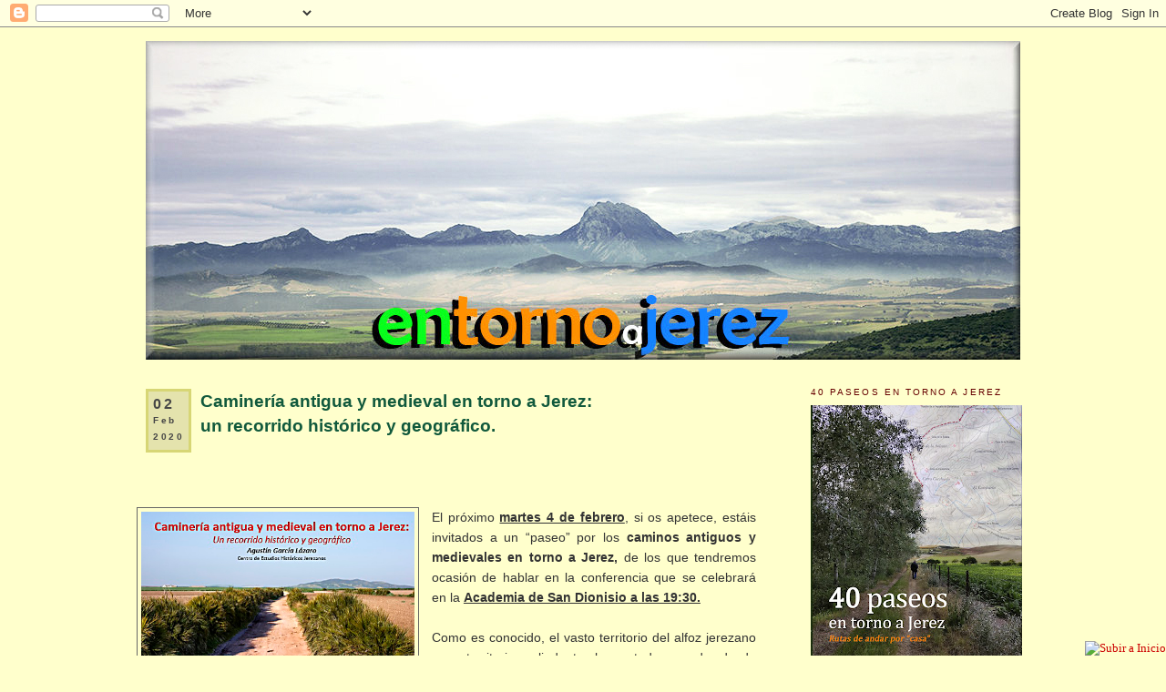

--- FILE ---
content_type: text/html; charset=UTF-8
request_url: https://www.entornoajerez.com/2020/02/camineria-antigua-y-medieval-en-torno.html
body_size: 64565
content:
<!DOCTYPE html>
<html dir='ltr' xmlns='http://www.w3.org/1999/xhtml' xmlns:b='http://www.google.com/2005/gml/b' xmlns:data='http://www.google.com/2005/gml/data' xmlns:expr='http://www.google.com/2005/gml/expr'>
<head>
<link href='https://www.blogger.com/static/v1/widgets/2944754296-widget_css_bundle.css' rel='stylesheet' type='text/css'/>
<meta content='text/html; charset=UTF-8' http-equiv='Content-Type'/>
<meta content='blogger' name='generator'/>
<link href='https://www.entornoajerez.com/favicon.ico' rel='icon' type='image/x-icon'/>
<link href='http://www.entornoajerez.com/2020/02/camineria-antigua-y-medieval-en-torno.html' rel='canonical'/>
<link rel="alternate" type="application/atom+xml" title="Entorno a Jerez - Atom" href="https://www.entornoajerez.com/feeds/posts/default" />
<link rel="alternate" type="application/rss+xml" title="Entorno a Jerez - RSS" href="https://www.entornoajerez.com/feeds/posts/default?alt=rss" />
<link rel="service.post" type="application/atom+xml" title="Entorno a Jerez - Atom" href="https://www.blogger.com/feeds/8721715602168429819/posts/default" />

<link rel="alternate" type="application/atom+xml" title="Entorno a Jerez - Atom" href="https://www.entornoajerez.com/feeds/6171641894726740826/comments/default" />
<!--Can't find substitution for tag [blog.ieCssRetrofitLinks]-->
<link href='https://blogger.googleusercontent.com/img/b/R29vZ2xl/AVvXsEhn6Q_8kyJoyIREplqU5BfQZ7XOhnTn1f_-VAtBxqwg2uWlDRu0d6GKypYDpZW_DBYGKkzm_T2nIbuHrscq9cFWfodcnufb0kRI40Xykref7Ij569R0abFMxVZqP4a_HG1RThyE4h9R6kYD/s800/CHARLA+CAMINERIA.jpg' rel='image_src'/>
<meta content='http://www.entornoajerez.com/2020/02/camineria-antigua-y-medieval-en-torno.html' property='og:url'/>
<meta content='&lt;b&gt;Caminería antigua y medieval en torno a Jerez: &lt;br/&gt;un recorrido histórico y geográfico.&lt;/b&gt;' property='og:title'/>
<meta content='   El próximo martes 4 de febrero , si os apetece, estáis invitados a un “paseo” por los caminos antiguos y medievales en torno a Jerez,  de...' property='og:description'/>
<meta content='https://blogger.googleusercontent.com/img/b/R29vZ2xl/AVvXsEhn6Q_8kyJoyIREplqU5BfQZ7XOhnTn1f_-VAtBxqwg2uWlDRu0d6GKypYDpZW_DBYGKkzm_T2nIbuHrscq9cFWfodcnufb0kRI40Xykref7Ij569R0abFMxVZqP4a_HG1RThyE4h9R6kYD/w1200-h630-p-k-no-nu/CHARLA+CAMINERIA.jpg' property='og:image'/>
<title>
Entorno a Jerez: Caminería antigua y medieval en torno a Jerez: un recorrido histórico y geográfico.
</title>
<style id='page-skin-1' type='text/css'><!--
/*
-----------------------------------------------
Blogger Template Style
Name:     Minima
Designer: Douglas Bowman
URL:      www.stopdesign.com
Date:     26 Feb 2004
Updated by: Blogger Team
----------------------------------------------- */
/* Variable definitions
====================
<Variable name="bgcolor" description="Page Background Color"
type="color" default="#fff">
<Variable name="textcolor" description="Text Color"
type="color" default="#333">
<Variable name="linkcolor" description="Link Color"
type="color" default="#58a">
<Variable name="pagetitlecolor" description="Blog Title Color"
type="color" default="#666">
<Variable name="descriptioncolor" description="Blog Description Color"
type="color" default="#999">
<Variable name="titlecolor" description="Post Title Color"
type="color" default="#c60">
<Variable name="bordercolor" description="Border Color"
type="color" default="#ccc">
<Variable name="sidebarcolor" description="Sidebar Title Color"
type="color" default="#999">
<Variable name="sidebartextcolor" description="Sidebar Text Color"
type="color" default="#666">
<Variable name="visitedlinkcolor" description="Visited Link Color"
type="color" default="#999">
<Variable name="bodyfont" description="Text Font"
type="font" default="normal normal 100% Georgia, Serif">
<Variable name="headerfont" description="Sidebar Title Font"
type="font"
default="normal normal 78% 'Trebuchet MS',Trebuchet,Arial,Verdana,Sans-serif">
<Variable name="pagetitlefont" description="Blog Title Font"
type="font"
default="normal normal 200% Georgia, Serif">
<Variable name="descriptionfont" description="Blog Description Font"
type="font"
default="normal normal 78% 'Trebuchet MS', Trebuchet, Arial, Verdana, Sans-serif">
<Variable name="postfooterfont" description="Post Footer Font"
type="font"
default="normal normal 78% 'Trebuchet MS', Trebuchet, Arial, Verdana, Sans-serif">
<Variable name="startSide" description="Side where text starts in blog language"
type="automatic" default="left">
<Variable name="endSide" description="Side where text ends in blog language"
type="automatic" default="right">
*/
/* Use this with templates/template-twocol.html */
body {
background:#ffffcc;
margin:0;
color:#333333;
font:x-small Georgia Serif;
font-size/* */:/**/small;
font-size: /**/small;
text-align: center;
}
a:link {
color:#cc0000;
text-decoration:none;
}
a:visited {
color:#cc0000;
text-decoration:none;
}
a:hover {
color:#11593C;
text-decoration:underline;
}
a img {
border-width:0;
}
/* Header
-----------------------------------------------
*/
#header-wrapper {
width:980px;
margin:0 auto 10px;
border:0px solid #666666;
}
#header-inner {
background-position: center;
margin-left: auto;
margin-right: auto;
}
#header {
margin: 5px;
border: 0px solid #666666;
text-align: center;
color:#666666;
}
#header h1 {
margin:5px 5px 0;
padding:15px 20px .25em;
line-height:1.2em;
text-transform:uppercase;
letter-spacing:.2em;
font: normal normal 200% Georgia, Serif;
visibility:hidden;
}
#header a {
color:#666666;
text-decoration:none;
}
#header a:hover {
color:#666666;
}
#header .description {
margin:0 5px 5px;
padding:0 20px 15px;
max-width:980px;
text-transform:uppercase;
letter-spacing:.2em;
line-height: 1.4em;
font: normal normal 78% 'Trebuchet MS', Trebuchet, Arial, Verdana, Sans-serif;
color: #800040;
}
#header img {
margin-left: auto;
margin-right: auto;
}
/* Outer-Wrapper
----------------------------------------------- */
#outer-wrapper {
width: 980px;
margin:0 auto;
padding:10px;
text-align:left;
font: normal normal 107% Verdana, sans-serif;
}
#main-wrapper {
width: 680px;
float: left;
word-wrap: break-word; /* fix for long text breaking sidebar float in IE */
overflow: hidden;     /* fix for long non-text content breaking IE sidebar float */
}
#sidebar-wrapper {
width: 240px;
float: right;
font-size: 80%;
word-wrap: break-word; /* fix for long text breaking sidebar float in IE */
overflow: hidden;      /* fix for long non-text content breaking IE sidebar float */
}
/* Headings
----------------------------------------------- */
h2 {
margin:1.5em 0 .75em;
font:normal normal 93% Trebuchet, Trebuchet MS, Arial, sans-serif;
line-height: 1.4em;
text-transform:uppercase;
letter-spacing:.2em;
color:#660000;
}
/* Posts
-----------------------------------------------
*/
h2.date-header {
margin:1.5em 0 .5em;
}
.post {
margin:.5em 0 1.5em;
border-bottom:1px dotted #666666;
padding-bottom:1.5em;
}
.post h3 {
margin:.25em 0 0;
padding:0 0 4px;
font-size:140%;
font-weight:normal;
line-height:1.4em;
color:#11593C;
}
.post h5 {
margin:.25em 0 0;
padding:0 0 4px;
font-size:100%;
font-weight:bold;
line-height:1.2em;
color:#660000;
}
.post h6 {
margin:.25em 0 0;
padding:0 0 4px;
font-size:110%;
font-weight:normal;
line-height:1.4em;
color:#11593C;
}
.post h3 a, .post h3 a:visited, .post h3 strong {
display:block;
text-decoration:none;
color:#11593C;
font-weight:normal;
}
.post h3 strong, .post h3 a:hover {
color:#333333;
}
.post-body {
margin:0 0 .75em;
line-height:1.6em;
}
.post-body blockquote {
line-height:1.3em;
}
.post-footer {
margin: .75em 0;
color:#660000;
text-transform:uppercase;
letter-spacing:.1em;
font: normal normal 74% Trebuchet, Trebuchet MS, Arial, sans-serif;
line-height: 1.2em;
}
.comment-link {
margin-left:.6em;
}
.post img {
padding:4px;
border:1px solid #666666;
}
.post blockquote {
margin:1em 20px;
}
.post blockquote p {
margin:.75em 0;
}
/* Comments
----------------------------------------------- */
#comments h4 {
margin:1em 0;
font-weight: bold;
line-height: 1.4em;
text-transform:uppercase;
letter-spacing:.2em;
color: #660000;
}
#comments-block {
margin:1em 0 1.5em;
line-height:1.6em;
}
#comments-block .comment-author {
margin:.5em 0;
}
#comments-block .comment-body {
margin:.25em 0 0;
}
#comments-block .comment-footer {
margin:-.25em 0 2em;
line-height: 1.4em;
text-transform:uppercase;
letter-spacing:.1em;
}
#comments-block .comment-body p {
margin:0 0 .75em;
}
.deleted-comment {
font-style:italic;
color:gray;
}
#blog-pager-newer-link {
float: left;
}
#blog-pager-older-link {
float: right;
}
#blog-pager {
text-align: center;
}
.feed-links {
clear: both;
line-height: 2.5em;
visibility:hidden;
display:none;
}
/* Sidebar Content
----------------------------------------------- */
.sidebar {
color: #666666;
line-height: 1.5em;
}
.sidebar ul {
list-style:none;
margin:0 0 0;
padding:0 0 0;
}
.sidebar li {
margin:0;
padding-top:0;
padding-right:0;
padding-bottom:.25em;
padding-left:15px;
text-indent:-15px;
line-height:1.2em;
}
.sidebar .widget, .main .widget {
border-bottom:1px dotted #666666;
margin:0 0 1.5em;
padding:0 0 1.5em;
}
.main .Blog {
border-bottom-width: 0;
}
/* Profile
----------------------------------------------- */
.profile-img {
float: left;
margin-top: 0;
margin-right: 5px;
margin-bottom: 5px;
margin-left: 0;
padding: 4px;
border: 1px solid #666666;
}
.profile-data {
margin:0;
text-transform:uppercase;
letter-spacing:.1em;
font: normal normal 74% Trebuchet, Trebuchet MS, Arial, sans-serif;
color: #660000;
font-weight: bold;
line-height: 1.6em;
}
.profile-datablock {
margin:.5em 0 .5em;
}
.profile-textblock {
margin: 0.5em 0;
line-height: 1.6em;
}
.profile-link {
font: normal normal 74% Trebuchet, Trebuchet MS, Arial, sans-serif;
text-transform: uppercase;
letter-spacing: .1em;
}
/* Footer
----------------------------------------------- */
#footer {
width:660px;
clear:both;
margin:0 left;
padding-top:15px;
line-height: 1.6em;
text-transform:uppercase;
letter-spacing:.1em;
text-align: left;
}
#Label1 ul{
height:100px;
overflow:auto;
}
#LinkList2 ul{
height:100px;
overflow:auto;
}
#LinkList1 ul{
height:100px;
overflow:auto;
}
#fecha {
display: block;
margin:0 10px;
float:left;
padding: 5px;
color: #464646;
background: #e4e3ad;
border:#d7d675 3px solid;
text-transform:capitalize;
}
.fecha_dia {
display: block;
font-size: 16px;
font-weight:bold;
}
.fecha_mes {
display: block;
font-size: 10px;
}
.fecha_anio {
display: block;
font-size: 10px;
}
.combobox {
width:220px;
background-color: #ffffcc;
font-size: 13px;
font-weight:bold
color: #660000 ;
}
.amarillo{
width:220px;
font-size: 11px;
background-color: #ffffcc;
color: #666666;
}
<!-- Imagenes sin bordes -->
.post img.sinborde {
border:none !important;
padding:0 !important;
}

--></style>
<script src="//forevergema.googlepages.com/functiontoggleIt.js" type="text/javascript"></script>
<script>
      function remplaza_fecha(d){
        var da = d.split(' ');
                         dia = "<strong class='fecha_dia'>"+da[0]+"</strong>";
                         mes = "<strong class='fecha_mes'>"+da[1].slice(0,3)+"</strong>";
        anio = "<strong class='fecha_anio'>"+da[2]+"</strong>";
        document.write(dia+mes+anio);
      }
    </script>
<!-- Marcadores sociales-->
<style type='text/css'>
      .pushbutton a:hover{
        position: relative;
        top: 1px; left: 1px;
        outline:none;
      }
      .bookmark table{
        background-color:#000911;
        border:1px hidden gray;
        padding:10px;
      }
      .bookmark td{
        font-size: 1em;
        text-align: center;
        vertical-align: middle;
        color: #CCCCCC;
      }
      .bookmark img{
        vertical-align: middle;
      }
    </style>
<!-- Fin Marcadores sociales-->
<!-- Inicio ultimas entradas-->
<!-- fin ultimas entradas-->
<link href='https://www.blogger.com/dyn-css/authorization.css?targetBlogID=8721715602168429819&amp;zx=8b0fbec4-fcca-4a68-8145-19a2aab0552a' media='none' onload='if(media!=&#39;all&#39;)media=&#39;all&#39;' rel='stylesheet'/><noscript><link href='https://www.blogger.com/dyn-css/authorization.css?targetBlogID=8721715602168429819&amp;zx=8b0fbec4-fcca-4a68-8145-19a2aab0552a' rel='stylesheet'/></noscript>
<meta name='google-adsense-platform-account' content='ca-host-pub-1556223355139109'/>
<meta name='google-adsense-platform-domain' content='blogspot.com'/>

</head>
<body>
<div class='navbar section' id='navbar'><div class='widget Navbar' data-version='1' id='Navbar1'><script type="text/javascript">
    function setAttributeOnload(object, attribute, val) {
      if(window.addEventListener) {
        window.addEventListener('load',
          function(){ object[attribute] = val; }, false);
      } else {
        window.attachEvent('onload', function(){ object[attribute] = val; });
      }
    }
  </script>
<div id="navbar-iframe-container"></div>
<script type="text/javascript" src="https://apis.google.com/js/platform.js"></script>
<script type="text/javascript">
      gapi.load("gapi.iframes:gapi.iframes.style.bubble", function() {
        if (gapi.iframes && gapi.iframes.getContext) {
          gapi.iframes.getContext().openChild({
              url: 'https://www.blogger.com/navbar/8721715602168429819?po\x3d6171641894726740826\x26origin\x3dhttps://www.entornoajerez.com',
              where: document.getElementById("navbar-iframe-container"),
              id: "navbar-iframe"
          });
        }
      });
    </script><script type="text/javascript">
(function() {
var script = document.createElement('script');
script.type = 'text/javascript';
script.src = '//pagead2.googlesyndication.com/pagead/js/google_top_exp.js';
var head = document.getElementsByTagName('head')[0];
if (head) {
head.appendChild(script);
}})();
</script>
</div></div>
<div id='outer-wrapper'>
<div id='wrap2'>
<!-- skip links for text browsers -->
<span id='skiplinks' style='display:none;'>
<a href='#main'>
            skip to main 
          </a>
          |
          <a href='#sidebar'>
            skip to sidebar
          </a>
</span>
<div id='header-wrapper'>
<div class='header section' id='header'><div class='widget HTML' data-version='1' id='HTML3'>
<div class='widget-content'>
<!-- IMAGEN ALEATORIA -->
<script language="javascript" type="text/javascript">
function randRange(lowVal,highVal) {
return Math.floor(Math.random()*(highVal-lowVal+1))+lowVal;
}
</script>

<script language="javascript" type="text/javascript">
var randHdr = randRange(1,7);

if (randHdr == 1) {
document.write('<img src="https://blogger.googleusercontent.com/img/b/R29vZ2xl/AVvXsEjLQx1XFdt5RWiAV4WvMwCoV2FJzfthdTdQlMKcln7_PISbkNZqvMvtJp5Kl3uvlaVUH6Q8jBrN1gHQ5rZYj7haKX4XSHwf4GkFazCSyywW61dwkwGF5428-bnwql0-rcUU3bimMmTYaGvK/s1600/carretera0.jpg" height="350" width="960" />')
} else if (randHdr == 2) {
document.write('<img src="https://blogger.googleusercontent.com/img/b/R29vZ2xl/AVvXsEiaYrvYKDjbl7D4GLzNGYKyB_C786YJ214PfXBOZN0ZI4FvTQ7b51M_3megDIveN901gQiDPFlBWnyhEdfBFYRNAMhQwrcwOMHb0RevQzfSopMn_iISeK3NxuPOcj359gSjY19qXIYsy5sE/s1600/Cartuja0.jpg" height="350" width="960" />')
} else if (randHdr == 3) {
document.write('<img src="https://blogger.googleusercontent.com/img/b/R29vZ2xl/AVvXsEihLkck7NUbP06H9cpYPd2fZ41U8ggidF8mXyRBbOGQjeTjVVAqt8QUKgd8XWGehgZKsMCHM1qFIsIaM69Xc4HqLwo3ncveR90zJtIvoK8jwzsuEP1zAt3KZPk8wf-0-NHKBb-guRZEyJrF/s1600/Guadalete0.jpg" height="350" width="960" />')
} else if (randHdr == 4) {
document.write('<img src="https://blogger.googleusercontent.com/img/b/R29vZ2xl/AVvXsEikUTsrIkEaL6NIv94YyFWsGfdLbpqs47pYkIpsXAj0Q5qo3WcakPvul2fjGkIr5AT6BaTuoRkHJJi2ukcoc09kbKbESeDdqY_2Ctxe8FCxDBHKOPO4zjAmuiBjxo-33AlHogR-U3Nmpskr/s1600/Laguna0.jpg" height="350" width="960" />')
} else if (randHdr == 5) {
document.write('<img src="https://blogger.googleusercontent.com/img/b/R29vZ2xl/AVvXsEjxti103kgzvCQu51ieNvDNoVhyphenhyphenKHMA99RediKA1Qr9bYWR718rLeC48xnzqky-WP3v6QPG1t3QSuXoQ7ar8gZeN3a-K8JZq8a1yO0Hae_FLGx4SFiOAS4j-qXgsedFaEtlu5gQJON_A-nE/s1600/Salto0.jpg" height="350" width="960" />')
} else if (randHdr == 6) {
document.write('<img src="https://blogger.googleusercontent.com/img/b/R29vZ2xl/AVvXsEjD0h1Dk4mPl0lqQZamYrd-l1dyybHDpCdqKRIt196cejo-vjrDvYOXKieE4UUZIaDY_Yy209FkdmbOAN5kR5whJPe8PwZ5FxFALVAsNOQD2_ofx0v-IkylkZnVrnyOQPopGCT12TIV_0sr/s1600/SierraPinar0.jpg" height="350" width="960" />')
} else if (randHdr == 7) {
document.write('<img src="https://blogger.googleusercontent.com/img/b/R29vZ2xl/AVvXsEiWgRX-9pfB9xFOZpJi1jKdz5PL1MWtBjVZFPgu9epOcrZhoY-PUVn52y4HxcxynoDlzky4hHCbvNdo9sSQtROGyxyAcV-_t8CjpcuVj2-oCQ9QNwlpZ1kjprxrncq_ltZLjVKSx8sgXlvZ/s1600/Torreon0.jpg" height="350" width="960" />')
}

</script>
<!-- FIN DE IMAGEN ALEATORIA -->
</div>
<div class='clear'></div>
</div></div>
</div>
<div id='content-wrapper'>
<div id='crosscol-wrapper' style='text-align:center'>
<div class='crosscol no-items section' id='crosscol'></div>
</div>
<div id='main-wrapper'>
<div class='main section' id='main'><div class='widget Blog' data-version='1' id='Blog1'>
<div class='blog-posts hfeed'>
<!--Can't find substitution for tag [adStart]-->
<h2 class='date-header'>
<div id='fecha'>
<script>
                              remplaza_fecha('02 febrero 2020');</script>
</div>
</h2>
<div class='post uncustomized-post-template' id='post-6171641894726740826'>
<a name='6171641894726740826'></a>
<h3 class='post-title'>
<a href='https://www.entornoajerez.com/2020/02/camineria-antigua-y-medieval-en-torno.html'>
<b>Caminería antigua y medieval en torno a Jerez: <br/>un recorrido histórico y geográfico.</b>
</a>
</h3>
<div class='post-header-line-1'></div>
<div class='post-body'>
<p>
<br />
<div align="justify">
<br />
<a href="https://blogger.googleusercontent.com/img/b/R29vZ2xl/AVvXsEhn6Q_8kyJoyIREplqU5BfQZ7XOhnTn1f_-VAtBxqwg2uWlDRu0d6GKypYDpZW_DBYGKkzm_T2nIbuHrscq9cFWfodcnufb0kRI40Xykref7Ij569R0abFMxVZqP4a_HG1RThyE4h9R6kYD/s1600/CHARLA+CAMINERIA.jpg" imageanchor="1" style="clear: left; float: left; margin-right: 1em;"><img border="0" src="https://blogger.googleusercontent.com/img/b/R29vZ2xl/AVvXsEhn6Q_8kyJoyIREplqU5BfQZ7XOhnTn1f_-VAtBxqwg2uWlDRu0d6GKypYDpZW_DBYGKkzm_T2nIbuHrscq9cFWfodcnufb0kRI40Xykref7Ij569R0abFMxVZqP4a_HG1RThyE4h9R6kYD/s800/CHARLA+CAMINERIA.jpg" width="300" /></a>El próximo <b><u>martes 4 de febrero</u></b>, si os apetece, estáis invitados a un &#8220;paseo&#8221; por los <b>caminos antiguos y medievales en torno a Jerez,</b> de los que tendremos ocasión de hablar en la conferencia que se celebrará en la <b><u>Academia de San Dionisio a las 19:30.</u></b><br />
<br />
Como es conocido, el vasto territorio del alfoz jerezano y sus territorios colindantes han estado cruzados desde la antigüedad por una extensa red de caminos que hunde sus raíces en la protohistoria. Para acercarnos a su conocimiento repasaremos las primeras manifestaciones de posibles vías en el entorno de Jerez con especial atención a la caminería romana. De la mano de diferentes repertorios itinerarios como los Vasos de Vicarello (s. I d.C.), el Itinerario de Antonino (s. III d.C.) o el Anónimo de Rávena (s. VII d.C.), nos ocuparemos de las referencias a los caminos que cruzaban nuestro territorio que ofrecen estas valiosas fuentes, con el auxilio también de la toponimia latina y de las aportaciones de la arqueología.<span style="mso-spacerun: yes;">&nbsp; </span>El posible trazado de la Vía Augusta por las cercanías de la ciudad merecerá una especial atención en este apartado.<br />
<br />
<a href="https://blogger.googleusercontent.com/img/b/R29vZ2xl/AVvXsEh1G4LJzby8nP1uUjKaOG6Kc0kEMcugZQjXwASVh3G3lb9IAqulthKjk8CuqofzG4QmrwkjnnK9CTm1hbpg2kzyfZfFkA9KZKNcI4Wq05RUOyHnHylP6HFxQBB7wepIWfJcF7Uer7msi__4/s1600/2.jpg" imageanchor="1"><img border="0" src="https://blogger.googleusercontent.com/img/b/R29vZ2xl/AVvXsEh1G4LJzby8nP1uUjKaOG6Kc0kEMcugZQjXwASVh3G3lb9IAqulthKjk8CuqofzG4QmrwkjnnK9CTm1hbpg2kzyfZfFkA9KZKNcI4Wq05RUOyHnHylP6HFxQBB7wepIWfJcF7Uer7msi__4/s800/2.jpg" width="667" /></a><br />
<br />
Los caminos medievales siguieron, en gran medida la red trazada por Roma. La importancia del Jerez andalusí quedo también patente en las rutas que en torno a la ciudad cruzaban el territorio durante el dominio musulmán. Así, en las fuentes documentales aparecen referencias a los posibles itinerarios de penetración de Tariq y Musa (s. VIII) o a las vías de comunicación que unían Algeciras con Sevilla y Carmona a través de la campiña y de las que dan cuenta Ibn Hayyan (S. X), al-&#8216;Uḏrī (S. XI) o Al Idrisi (s. XII), entre otros. Las crónicas de los reyes Alfonso X, Sancho IV o Alfonso XI aportan también interesante información sobre las rutas seguidas por los monarcas castellanos en sus operaciones militares por la campiña jerezana y otras comarcas gaditanas.<br />
<br />
<a href="https://blogger.googleusercontent.com/img/b/R29vZ2xl/AVvXsEirPcgZH8MhvyTE4b-nxTDWk22gh043JPMlRBDJ6VB1LFwF28ylEmPQigV6F_NX2DzkRapjucMSlIhR8jqU7mwzIyrSYcNNJRlaRSPHLFNgmH7MVMwTSZ4CGrDQEc95PhkDcIO38GpwVBX9/s1600/1.jpg" imageanchor="1"><img border="0" src="https://blogger.googleusercontent.com/img/b/R29vZ2xl/AVvXsEirPcgZH8MhvyTE4b-nxTDWk22gh043JPMlRBDJ6VB1LFwF28ylEmPQigV6F_NX2DzkRapjucMSlIhR8jqU7mwzIyrSYcNNJRlaRSPHLFNgmH7MVMwTSZ4CGrDQEc95PhkDcIO38GpwVBX9/s800/1.jpg" width="667" /></a><br />
<br />
Tras la incorporación de Jerez a la corona de Castilla y el repartimiento rural de su alfoz, empieza a configurarse una densa red viaria que además de enlazar con las poblaciones vecinas, pone en comunicación la ciudad con las aldeas, donadíos, dehesas y pagos de su entorno. Se va tejiendo así un entramado de caminos y cañadas que se irá consolidado a lo largo de los siglos medievales y que será la base, en buena medida, de las actuales vías pecuarias, caminos rurales y principales carreteras. <br />
<br />
<a href="https://blogger.googleusercontent.com/img/b/R29vZ2xl/AVvXsEilgC1L26_Weop7ER4ss9hOFkVio0niHSG777sI0C1WdSCY2az_Ne7HU5-pkRmw-6pRU22rlX7c5jE_naneSARU65eN-drlUU8FLa6ZXmdGFGI1gZ0Zf_UtIN5wDwtl7ZrR_kHG22cP1ZXm/s1600/3.jpg" imageanchor="1"><img border="0" src="https://blogger.googleusercontent.com/img/b/R29vZ2xl/AVvXsEilgC1L26_Weop7ER4ss9hOFkVio0niHSG777sI0C1WdSCY2az_Ne7HU5-pkRmw-6pRU22rlX7c5jE_naneSARU65eN-drlUU8FLa6ZXmdGFGI1gZ0Zf_UtIN5wDwtl7ZrR_kHG22cP1ZXm/s800/3.jpg" width="667" /></a><br />
<br />
De todas estas cuestiones nos ocuparemos en esta conferencia centrada en la Caminería antigua y medieval en torno a Jerez y a la que, si os apetece, estáis invitados.</div>
<br />
<a href="http://www.academiasandionisio.com/noticia/362/segunda-conferencia-del-ciclo-jerez-siempre-mano-agustin-garcia-lazaro">ENLACE A LA RESEÑA DE LA CONFERENCIA:</a>
</p>
<div style='clear: both;'></div>
</div>
<div class='post-footer'>
<div class='post-footer-line post-footer-line-1'>
<span class='post-author vcard'>
Publicado por
<span class='fn'>
AGL
</span>
</span>
<span class='post-timestamp'>
a las
<a class='timestamp-link' href='https://www.entornoajerez.com/2020/02/camineria-antigua-y-medieval-en-torno.html' rel='bookmark' title='permanent link'>
<abbr class='published' title='2020-02-02T07:36:00+01:00'>
7:36
</abbr>
</a>
</span>
<span class='post-comment-link'>
</span>
<span class='post-icons'>
<span class='item-control blog-admin pid-690981352'>
<a href='https://www.blogger.com/post-edit.g?blogID=8721715602168429819&postID=6171641894726740826&from=pencil' title='Editar entrada'>
<img alt="" class="icon-action" height="18" src="//img2.blogblog.com/img/icon18_edit_allbkg.gif" width="18">
</a>
</span>
</span>
</div>
<div class='post-footer-line post-footer-line-2'>
<span class='post-labels'>
</span>
</div>
<div class='post-footer-line post-footer-line-3'></div>
<script type='text/javascript'>
                        removeRelatedDuplicates();
                        printRelatedLabels();
                      </script>
</div>
</div>
<div class='comments' id='comments'>
<a name='comments'></a>
<h4>
No hay comentarios
                        :
                      </h4>
<div id='Blog1_comments-block-wrapper'>
<dl class='avatar-comment-indent' id='comments-block'>
</dl>
</div>
<p class='comment-footer'>
<a href='https://www.blogger.com/comment/fullpage/post/8721715602168429819/6171641894726740826' onclick='javascript:window.open(this.href, "bloggerPopup", "toolbar=0,location=0,statusbar=1,menubar=0,scrollbars=yes,width=640,height=500"); return false;'>
Publicar un comentario
</a>
</p>
<div id='backlinks-container'>
<div id='Blog1_backlinks-container'>
</div>
</div>
</div>
<!--Can't find substitution for tag [adEnd]-->
</div>
<div class='blog-pager' id='blog-pager'>
<span id='blog-pager-newer-link'>
<a class='blog-pager-newer-link' href='https://www.entornoajerez.com/2020/02/un-resplandor-en-la-noche-con-zurbaran.html' id='Blog1_blog-pager-newer-link' title='Entrada más reciente'>
Entrada más reciente
</a>
</span>
<span id='blog-pager-older-link'>
<a class='blog-pager-older-link' href='https://www.entornoajerez.com/2020/01/con-eduardo-torroja-en-la-barca-de-la.html' id='Blog1_blog-pager-older-link' title='Entrada antigua'>
Entrada antigua
</a>
</span>
<a class='home-link' href='https://www.entornoajerez.com/'>
Inicio
</a>
</div>
<div class='clear'></div>
<div class='post-feeds'>
<div class='feed-links'>
Suscribirse a:
<a class='feed-link' href='https://www.entornoajerez.com/feeds/6171641894726740826/comments/default' target='_blank' type='application/atom+xml'>
Enviar comentarios
                        (
                        Atom
                        )
                      </a>
</div>
</div>
</div></div>
</div>
<div id='sidebar-wrapper'>
<div class='sidebar section' id='sidebar'><div class='widget Image' data-version='1' id='Image46'>
<h2>40 PASEOS EN TORNO A JEREZ</h2>
<div class='widget-content'>
<a href='https://www.entornoajerez.com/2025/04/40-paseos-en-torno-jerez.html'>
<img alt='40 PASEOS EN TORNO A JEREZ' height='325' id='Image46_img' src='https://blogger.googleusercontent.com/img/a/AVvXsEgXOdYxTfV67zxOJKMQnrVDsE6QD_SzNabVDgmBnuUMFJev7WiwLoBcay68jhzMhP89k58f51ivk4hIKXMFLtpjIJsp3QVrBpW-__XZOZtWsJjeofjf6IMBRxe43M8xFjKmrCZN04OzHTSIWT-kaFGWXzE-fF690ZEgUZKPtidzzowXl1jw-MiR4MtyQzEd=s325' width='232'/>
</a>
<br/>
</div>
<div class='clear'></div>
</div><div class='widget Image' data-version='1' id='Image43'>
<h2>Los molinos de La Corta y el río Guadalete</h2>
<div class='widget-content'>
<a href='https://www.entornoajerez.com/2024/06/presentacion-del-libro-los-molinos-de.html'>
<img alt='Los molinos de La Corta y el río Guadalete' height='157' id='Image43_img' src='https://blogger.googleusercontent.com/img/a/AVvXsEjrvADrRnY1SA0dYN1iViPzMaMpx0YJ2Oi3nYrlL6AfT2CY4w5pbNpavtSwUxC-zFkW1bfhc_R_4BK1ZYt1dCbEYrLNEngUEVBLp_oBRN_xLXLUpk0hK1ubWa6THMStswyGqyMIJEKI0nXOqkIoNFNCGyIXTWUM5Dxm3WhEpD0a_EYTWmI0Ub723suKklC_=s232' width='232'/>
</a>
<br/>
<span class='caption'>Presentación del libro: 21 junio 2024, 19:30 Museo Arqueológico</span>
</div>
<div class='clear'></div>
</div><div class='widget Image' data-version='1' id='Image33'>
<h2>Paisajes con Historias en torno a Jerez (2).</h2>
<div class='widget-content'>
<a href='http://www.entornoajerez.com/2021/11/paisajes-con-historias-en-torno-jerez-2.html'>
<img alt='Paisajes con Historias en torno a Jerez (2).' height='156' id='Image33_img' src='https://blogger.googleusercontent.com/img/b/R29vZ2xl/AVvXsEiN_hTem-4MKI21Ll2lXG1Njx8tMdvMjpc3Y5y-0JtTDi0-o7v_ZejtbsfoUM5J9JIJpR03KYes4TtQJ2pfAzp2r2rFglJ7DMheHmFC_hUDB5uvuZdf3POHGpXo36AHXY36PVYwpxY9N4gS/s232/Paisajes+con+historias+en+torno+a+Jerez+2-+Portada+definiva+isbn.jpg' width='232'/>
</a>
<br/>
</div>
<div class='clear'></div>
</div><div class='widget Image' data-version='1' id='Image29'>
<h2>PAISAJES CON HISTORIAS ENTORNO A JEREZ</h2>
<div class='widget-content'>
<a href='http://www.entornoajerez.com/2020/11/paisajes-con-historias-en-torno-jerez.html'>
<img alt='PAISAJES CON HISTORIAS ENTORNO A JEREZ' height='162' id='Image29_img' src='https://blogger.googleusercontent.com/img/b/R29vZ2xl/AVvXsEgYRz5SQzsJkcyHo7tXv1jU6-3qRnRxDeseFYjTwqTeIPg4j9KiQcSH0P9u23Fuy_vTPNCjCJ9BtjQKnYd4hzBRkBtsx8B7WNJwd6CT890mFeaBRkZfEvarw0MkeT48W0T466xrE7tUk5cE/s1600/Portada+definitiva.jpg' width='240'/>
</a>
<br/>
<span class='caption'>Ya a la venta en Librerías la SEGUNDA edición</span>
</div>
<div class='clear'></div>
</div><div class='widget Image' data-version='1' id='Image51'>
<h2>Un recorrido por los paisajes y la historia del viñedo jerezano</h2>
<div class='widget-content'>
<img alt='Un recorrido por los paisajes y la historia del viñedo jerezano' height='290' id='Image51_img' src='https://blogger.googleusercontent.com/img/a/AVvXsEjHSej80Jy4uYj_fKTqVcN4SpApk0fjsJ8IDtO4lXKGg43VtwOezNgMg-zBNl4CJw0kGPVbPazy9V6uOqLTylJrbaoS78BvZB71i4flEJQFioYKpr6lEhP_kFRHR32R0a6fQJvCT2ekA1tj4LAmHiMZnxHcUnuFWr0dLGK-jT2twNRIjiWsw9Gi6E1VnzJh=s290' width='232'/>
<br/>
<span class='caption'>Ateneo Siglo XXI. Palacio de Villapanés, 7 Octubre, 19:00 h.</span>
</div>
<div class='clear'></div>
</div><div class='widget Image' data-version='1' id='Image50'>
<h2>PAseos de otoño de la mano de un libro</h2>
<div class='widget-content'>
<img alt='PAseos de otoño de la mano de un libro' height='130' id='Image50_img' src='https://blogger.googleusercontent.com/img/a/AVvXsEh0EBHy4PYJMh1B4XHhsQvJ_2dI5HAYyzJtXKwRuhQlGmuPuFttmEKOqUYtqTgBUi1RRq0D9Az2H8kEgorC8KJGpVg5bvmCsYVUIfkf8Ipvru4oYUeGxHdINNpcPOQ6Hl2_31iJR7yt48AEHsUDAfdn12lOP8lhRGdPWyoAbd9OCnYpe3aftRfCI0yJ2l8e=s232' width='232'/>
<br/>
<span class='caption'>Feria del libro de Jerez, 4 Octubre, 13:00H. Refectorio de los Claustros de Santo Domingo</span>
</div>
<div class='clear'></div>
</div><div class='widget Image' data-version='1' id='Image49'>
<h2>Caminos y Cañadas en torno a Jerez</h2>
<div class='widget-content'>
<a href='https://www.entornoajerez.com/2025/06/caminos-y-canadas-en-torno-jerez.html'>
<img alt='Caminos y Cañadas en torno a Jerez' height='290' id='Image49_img' src='https://blogger.googleusercontent.com/img/a/AVvXsEjQGbjgAwdlvZkYbIr4JzO24M1ctwr92hGwQKVzMDxaTdgr0NP0u8SsCva7qqZbtTEs8Z93wNZcR3Q-1O9fm0-neWfR3isR4UZF2YbBlW87H5xq8DGKjK5ozjf6vUujGcwNOUbNYKpIH4mGmsTkrrg6RGE70eIsrfK9nNHjM-IHMJMEhb-bxMXNlDGGSOrf=s290' width='232'/>
</a>
<br/>
<span class='caption'>Un recorrido histórico y geográfico por la caminería del término municipal</span>
</div>
<div class='clear'></div>
</div><div class='widget Image' data-version='1' id='Image48'>
<h2>Cruzando el Guadalete: vados, barcas y puentes. Un recorrido por la historia</h2>
<div class='widget-content'>
<a href='https://www.entornoajerez.com/2025/05/cruzando-el-guadalete-vados-barcas-y.html'>
<img alt='Cruzando el Guadalete: vados, barcas y puentes. Un recorrido por la historia' height='164' id='Image48_img' src='https://blogger.googleusercontent.com/img/a/AVvXsEh5oj7PiegK7cqo8GGPnry0aB_b1hYUTrq1uPDr1S2UxnX3a4bAuYKug6ZM45oKPjTakJuRdPUuAQZVlzlkavgtO-lbS8UT3IgwaOaNn-yHZsIbQuUexN3T5YXYjapPZGAFa_sVhS6ldPqyqQh2oS3YaPIAKpJA6KsqJqBndmai9JVs-IcJE5CPJbGg3LxJ=s232' width='232'/>
</a>
<br/>
<span class='caption'>27 de Mayo 2025, Sala Julián Cuadra, 19:30</span>
</div>
<div class='clear'></div>
</div><div class='widget Image' data-version='1' id='Image47'>
<div class='widget-content'>
<img alt='' height='328' id='Image47_img' src='https://blogger.googleusercontent.com/img/a/AVvXsEhurtc8XwmBrKD2ZYcdZ8McLbt2oQZzCOXWzy5WibTs3QWQTKqZ71xEyGb2uecKauXH7vYTu39cSwlzABAE3DPD_AYxtUj1DVllFyr7jJ-mfCEmOdofiNRX7dvGQxiMae1-pS3pPV5_I3s1oMBbMpJkXWyR0a7SdfRT6hzpGsEva9Irq5cPyppXqMgy6AFW=s328' width='232'/>
<br/>
</div>
<div class='clear'></div>
</div><div class='widget Image' data-version='1' id='Image28'>
<h2>JEREZ A LO GRANDE</h2>
<div class='widget-content'>
<a href='http://www.entornoajerez.com/2020/02/indice-fachada-interior-del-monasterio.html'>
<img alt='JEREZ A LO GRANDE' height='141' id='Image28_img' src='https://blogger.googleusercontent.com/img/b/R29vZ2xl/AVvXsEg8fl3OXvfD5FOa2kRi_T_wb8xGKJTViuQ23hVIapHFroW8FB-Z3_UgyQ1U9WYDHtDiAeKrmI2tBV_DMXZooAUgpwVLEmT32sffZto-zq5Beh5PEGpMfF2XZk8cd2dJWyPqoC9OzkzPTiUd/s1600/Sin+t%25C3%25ADtulo.jpg' width='240'/>
</a>
<br/>
<span class='caption'>GIGAFOTOS DE JEREZ</span>
</div>
<div class='clear'></div>
</div><div class='widget Image' data-version='1' id='Image38'>
<h2>BOSQUE ISLA: Parque Las Aguilillas</h2>
<div class='widget-content'>
<a href='https://lasaguilillas.wordpress.com/'>
<img alt='BOSQUE ISLA: Parque Las Aguilillas' height='121' id='Image38_img' src='https://blogger.googleusercontent.com/img/a/AVvXsEj3x53WCaQokZOECLTsYkSWN9_1EVZIVvz1pL6J9Iey_2cCgnGUgGumCNB6HizFtA97HArdIo_A8CvsFGOJp-7168TD8e8sQf-s6lCUrPqX8DI3xi7sCMSQV6FAayrMo3o6laOUr6eLpbx-eFYFCWws3AcmcAfASeqQURV54sotjjcQ-ys6jxlfPf5uug=s232' width='232'/>
</a>
<br/>
</div>
<div class='clear'></div>
</div><div class='widget HTML' data-version='1' id='HTML7'>
<h2 class='title'>un día cualquiera...</h2>
<div class='widget-content'>
<span style="font-style: italic;"><span style="color:#006600;">Un día cualquiera, como en aquel cuento de </span><span style="font-weight: bold;color:#000099;">Borges</span>, <span style="color:#006600;">descubrimos que después de buscar en parajes remotos aquel tesoro soñado, estaba escondido en el patio de nuestra casa, donde nunca hubiéramos imaginado encontrarlo</span></span><span style="color:#006600;">:</span> &#8220;<span style="font-style: italic;color:#000099;"><b>entornoajerez</b></span>&#8221;.
</div>
<div class='clear'></div>
</div><div class='widget Image' data-version='1' id='Image11'>
<h2>LIBROS PARA CONOCER NUESTRO ENTORNO RURAL</h2>
<div class='widget-content'>
<a href='http://www.entornoajerez.com/2018/02/libros-para-conocer-el-entorno-rural-de.html'>
<img alt='LIBROS PARA CONOCER NUESTRO ENTORNO RURAL' height='322' id='Image11_img' src='https://blogger.googleusercontent.com/img/b/R29vZ2xl/AVvXsEhK7Mr_ILjE0jerOwLYVb4KPCz1CeQJFceud9xppsjx3WzvinbXzSgtobDlDXkaabuUJ3aNPa-jnfLXPpShQ3y3E0Ar5zaCm4k5E8yL0mUAtyp7xIt42kAcT8MpC_TtZKv070A6vma1ida5/s1600/PUZLE+DE+FOTOS.jpg' width='240'/>
</a>
<br/>
</div>
<div class='clear'></div>
</div><div class='widget Image' data-version='1' id='Image15'>
<h2>Torres y castillos en torno a Jerez</h2>
<div class='widget-content'>
<a href='https://www.entornoajerez.com/2018/11/un-recorrido-por-las-torres-y-castillos.html'>
<img alt='Torres y castillos en torno a Jerez' height='240' id='Image15_img' src='https://blogger.googleusercontent.com/img/b/R29vZ2xl/AVvXsEiBaIsmuf3Xn3AEVL5HAaVKdQijL91KIyOVAvMk5bp5UMDGANpL9jM8pliIFA-XSmRP8ppQkjjrHh1FY237zAfxYp_u89mVm56SYF1ULIBzr-CaHL3nAjvV3zCOiGSh9dnugERi0csPopMh/s240/TORRES+Y+CASTILLOS+EN+TORNO+A+JEREZ.jpg' width='172'/>
</a>
<br/>
</div>
<div class='clear'></div>
</div><div class='widget Image' data-version='1' id='Image8'>
<h2>FOTOS CURIOSAS ENTORNOAJEREZ</h2>
<div class='widget-content'>
<a href='https://www.entornoajerez.com/2017/07/fotos-curiosas-entornoajerez.html'>
<img alt='FOTOS CURIOSAS ENTORNOAJEREZ' height='162' id='Image8_img' src='https://blogger.googleusercontent.com/img/b/R29vZ2xl/AVvXsEggrDpmf14j09DB5XsfQ5N2_jHt5U6jnWcPZ0FjrEgAUVAsY_RTa6SgiluQ-mcOxQbmZovis2hOYUIDqhL0ux4WCsMCRR268BDobKJTyTBqij9slvzOVOw5LMU0QUKPSclCZZxAgmLE4r-7/s240/Ni%25C3%25B1as+bravas.jpg' width='240'/>
</a>
<br/>
<span class='caption'>Ni veda... ni hostias.</span>
</div>
<div class='clear'></div>
</div><div class='widget Text' data-version='1' id='Text2'>
<h2 class='title'>
hacemos el blog ...
</h2>
<div class='widget-content'>
<div align="left">José García Lázaro y Agustín García Lázaro  <i>(Jerez)</i></div><br/><div align="left"><a href="mailto:entornoajerez@gmail.com" target="_blank" title="si quieres escribir..."><href authkey="h61sv6nqfbw&amp;feat=embedwebsite"><img src="https://blogger.googleusercontent.com/img/b/R29vZ2xl/AVvXsEjg3TaNbCGG1eO0oaG-kOO0nokEwkwUYVCXPEfNzHwso6uIlksvDwZwFWUHrlHOmHjnWuFXJcxl8e_hi63qd5WWMgTxhO6n062YKKVN5KmRvchY2IxS5SOecNCJFavXlN4OCcoveYTy0EvJ/s144/mail.png.jpg" /></href></a><br /></div><br />
</div>
<div class='clear'></div>
</div><div class='widget HTML' data-version='1' id='HTML2'>
<h2 class='title'>ÚLTIMAS ENTRADAS</h2>
<div class='widget-content'>
<style type='text/css'>
#mas-terbaru{border:1px solid #585858;width:100%;margin:0 auto}
#terbaru{margin:0px}
.mas-elemen{border:1px solid #ccc;margin:5px 0;padding:5px;height:90px}
.mas-elemen img{background:#999;padding:2px;float:left;height:64px;margin-right:8px;width:64px}
.mas-elemen h6,.mas-elemen h6 a{font-size:7px!important;font-weight:200!important;margin:0;color:#111}
.mas-elemen:hover{background-color:#ADD8E6}
.mas-elemen p{font:10px tahoma;text-align:justify;color:#555;line-height:10px;margin:5px 0}
#mas-loading{color:#888;font-family:Tahoma;font-size:80%x;letter-spacing:-10px;text-align:center;text-shadow:-5px 0 1px #444;background:#141414 url(https://blogger.googleusercontent.com/img/b/R29vZ2xl/AVvXsEjt-n6I_Onsf2i3OLrl9oeUIV9teMBn2h_XVyGBFdFJVnhEIT2K3x4FIKoy19whPGjen5Gq2BCwGQ27VlsilY1LNzW7pZSsMo686oPEAZu7kr1KAOcUtbrdnl7Wa4-o0oMlImMdZlK-o2c/s1600/loading.gif) no-repeat 50% 50%;height:470px;border:1px solid #c3c3c3}
/*
#mas-navigasifeed{border:1px solid #c3c3c3;color:#bbb;font-family:Verdana;font-size:10px;text-align:center;margin:0px}
#mas-navigasifeed:hover{background-color:#ffffcc}
#mas-navigasifeed a{color:#141414!important;font-family:Tahoma!important;font-size:12px!important;font-weight:400!important;display:block;padding:5px 10px}
#mas-navigasifeed span{padding:5px 10px}
#mas-navigasifeed .next{float:right}
#mas-navigasifeed .previous{float:left}
#mas-navigasifeed .home{text-align:center}
#mas-navigasifeed a:hover,#mas-navigasifeed span.noactived{color:transparant!important}
*/
</style>
<script type='text/javascript'>
//<![CDATA[
var numfeed = 7;
var startfeed = 0;
var urlblog = "http://entornoajerez.com";
var charac = 0;
var urlprevious, urlnext;

function maskolisfeed(johny,banget){
var showfeed = johny.split("<");
for(var i=0;i<showfeed.length;i++){
if(showfeed[i].indexOf(">")!=-1){
showfeed[i] = showfeed[i].substring(showfeed[i].indexOf(">")+1,showfeed[i].length);
}
}
/* =  showfeed.join("");
showfeed = showfeed.substring(0,banget-1);
return showfeed;
*/
}
function showterbaru(json) {
var entry, posttitle, posturl, postimg, postcontent;
var showblogfeed = "";
urlprevious = "";
urlnext = "";
for (var k = 0; k < json.feed.link.length; k++) {
if (json.feed.link[k].rel == 'previous') {
urlprevious = json.feed.link[k].href;
}
if (json.feed.link[k].rel == 'next') {
urlnext = json.feed.link[k].href;
}
}
for (var i = 1; i+1 < numfeed; i++) {
if (i == json.feed.entry.length) { break; }
entry = json.feed.entry[i];
posttitle = entry.title.$t;
for (var k = 0; k < entry.link.length; k++) {
if (entry.link[k].rel == 'alternate') {
posturl = entry.link[k].href;
break;
}
}
if ("content" in entry) {
postcontent = entry.content.$t;
} else if ("summary" in entry) {
postcontent = entry.summary.$t;
} else {
postcontent = "";
}
if ("media$thumbnail" in entry) {
postimg = entry.media$thumbnail.url;
} else {
postimg = "https://blogger.googleusercontent.com/img/b/R29vZ2xl/AVvXsEgle-Npp2aKWQtz9lpgp1kUQRi0NnJDWJocAYlgFSZARSYNamR4-U9D05BhjQWjUSLknxA13wS07gV6KCA3NeEAtMxvLqH5ABfNaG7kpZK9cPeoKgt3mPnEHrQkWHEnkZ9MRE67fHdIqkE/s1600/no+image.jpg";
}
showblogfeed += "<div class='mas-elemen'>";
showblogfeed += "<a href='" + posturl + "' target='_blank'><img src='" + postimg + "' /></a>";
showblogfeed += "<h6><a href='" + posturl + "'>" + posttitle + "</a></h6>";
/* showblogfeed += "<p>" + maskolisfeed(postcontent,charac) + "...</p>";*/
showblogfeed += "</div>";
}

document.getElementById("terbaru").innerHTML = showblogfeed;
showblogfeed = "";
/*
if(urlprevious) {
showblogfeed += "<a href='javascript:navigasifeed(-1);' class='previous'>&#9668; Previous</a>";
} else {
showblogfeed += "<span class='noactived previous'>&#9668; Previous</span>";
}
if(urlnext) {
showblogfeed += "<a href='javascript:navigasifeed(1);' class='next'>Next &#9658;</a>";
} else {
showblogfeed += "<span class='noactived next'>Next &#9658;</span>";
}
*/
showblogfeed += "<a href='javascript:navigasifeed(0);' class='home'> </a>";
document.getElementById("mas-navigasifeed").innerHTML = showblogfeed;
}


function navigasifeed(url){
var p, parameter;
if(url==-1) {
p = urlprevious.indexOf("?");
parameter = urlprevious.substring(p);
} else if (url==1) {
p = urlnext.indexOf("?");
parameter = urlnext.substring(p);
} else {
parameter = "?start-index=1&max-results=" + numfeed + "&orderby=published&alt=json-in-script"
}
parameter += "&callback=showterbaru";
incluirscript(parameter);
}

function incluirscript(parameter) {
if(startfeed==1) {removerscript();}
document.getElementById("terbaru").innerHTML = "<div id='mas-loading'></div>";
document.getElementById("mas-navigasifeed").innerHTML = "";
var archievefeed = urlblog + "/feeds/posts/default"+ parameter;
var terbaru = document.createElement('script');
terbaru.setAttribute('type', 'text/javascript');
terbaru.setAttribute('src', archievefeed);
terbaru.setAttribute('id', 'MASLABEL');
document.getElementsByTagName('head')[0].appendChild(terbaru);
startfeed = 1;
}

function removerscript() {
var elemen = document.getElementById("MASLABEL");
var parent = elemen.parentNode;
parent.removeChild(elemen);
}
onload=function() { navigasifeed(0); }
//]]>
</script>
<div id="terbaru"></div>
<div id="mas-navigasifeed"></div>
</div>
<div class='clear'></div>
</div><div class='widget HTML' data-version='1' id='HTML1'>
<h2 class='title'>ÚLTIMOS COMENTARIOS</h2>
<div class='widget-content'>
<script style=text/javascript>
  function showrecentcomments(json) {
    for (var i = 0; i < a_rc; i++) {
      var b_rc = json.feed.entry[i];
      var c_rc;
      if (i == json.feed.entry.length) break;
      for (var k = 0; k < b_rc.link.length; k++) {
        if (b_rc.link[k].rel == 'alternate') {
          c_rc = b_rc.link[k].href;
          break;
        }
      }
      c_rc = c_rc.replace("#", "#");
      var d_rc = c_rc.split("#");
      d_rc = d_rc[0];
      var e_rc = d_rc.split("/");
      e_rc = e_rc[5];
      e_rc = e_rc.split(".html");
      e_rc = e_rc[0];
      var f_rc = e_rc.replace(/-/g, " ");
      f_rc = f_rc.link(d_rc);
      var g_rc = b_rc.published.$t;
      var h_rc = g_rc.substring(0, 4);
      var i_rc = g_rc.substring(5, 7);
      var j_rc = g_rc.substring(8, 10);
      var k_rc = new Array();
      k_rc[1] = "Ene";
      k_rc[2] = "Feb";
      k_rc[3] = "Mar";
      k_rc[4] = "Abr";
      k_rc[5] = "May";
      k_rc[6] = "Jun";
      k_rc[7] = "Jul";
      k_rc[8] = "Ago";
      k_rc[9] = "Sep";
      k_rc[10] = "Oct";
      k_rc[11] = "Nov";
      k_rc[12] = "Dic";
      if ("content" in b_rc) {
        var l_rc = b_rc.content.$t;
      } else if ("summary" in b_rc) {
        var l_rc = b_rc.summary.$t;
      } else var l_rc = "";
      var re = /<\S[^>]*>/g;
      l_rc = l_rc.replace(re, "");
      document.write('<div class="rcw-comments">');
      if (m_rc == true) document.write(k_rc[parseInt(i_rc, 10)] + '. ' + j_rc + '. ');
      document.write('<span class="author-rc"><a href="' + c_rc + '">' + b_rc.author[0].name.$t + '</a></span>,');
      if (n_rc == true) document.write(' en ' + f_rc);
      if (o_rc == 0) {
        document.write('</div>');
      } else {
        document.write('... ');
        if (l_rc.length < o_rc) {
          document.write('<i>&#8220;');
          document.write(l_rc);
          document.write('&#8221;</i></div>');
        } else {
          document.write('<i>&#8220;');
          l_rc = l_rc.substring(0, o_rc);
          var p_rc = l_rc.lastIndexOf(" ");
          l_rc = l_rc.substring(0, p_rc);
          document.write(l_rc + '&hellip;&#8221;</i></div>');
          document.write('');
        }
      }
    }
  }
</script>
<script style=text/javascript>
  var a_rc = 5;
  var m_rc = true;
  var n_rc = true;
  var o_rc = 100;
</script>
<script src="//www.entornoajerez.com/feeds/comments/default?alt=json-in-script&amp;callback=showrecentcomments"></script>
<span id=rcw-cr></span> 
<style type=text/css>
  .rcw-comments a {
    text-transform: capitalize;
  }
  .rcw-comments {
    border-top: 1px dotted;
    padding-top: 10px!important;
    padding-bottom: 10px!important;
  }
  #rcw-cr {
    font-family: Arial, Tahoma;
    font-size: 7px;
    display: block;
  }
</style>
</div>
<div class='clear'></div>
</div><div class='widget Image' data-version='1' id='Image24'>
<h2>
CANAL YOUTUBE DE "ENTORNOAJEREZ"
</h2>
<div class='widget-content'>
<a href="//www.youtube.com/user/entornoajerez/videos">
<img alt='CANAL YOUTUBE DE "ENTORNOAJEREZ"' height='223' id='Image24_img' src='https://blogger.googleusercontent.com/img/b/R29vZ2xl/AVvXsEgMdxlYu_qIaa1d6MycOYr-ByqHPpOpPrnEcZSofEAD4_zpmuCLZkI3YLYY9S14QWstuA8bFvaoGF29_7WMQZSK2g923pk0vmv2AHyX6eqEn7P-Ed_JNUbYkRzdmK_mjs5BH4TRjsN8cmNb/s240/Youtube.jpg' width='240'/>
</a>
<br/>
<span class='caption'>
Echa un vistazo a nuestras presentaciones
</span>
</div>
<div class='clear'></div>
</div><div class='widget HTML' data-version='1' id='HTML5'>
<h2 class='title'>
monografías entornoajerez
</h2>
<div class='widget-content'>
<table width="240" border="0" align="center" cellpadding="0" cellspacing="4"><tr><td align="center" valign="middle"><a href="http://www.entornoajerez.com/2016/04/monografias-entornoajerez.html" imageanchor="1" style="margin-left:0em; margin-right:0em"  target="_blank"><img border="0" height="135" width="115" src="https://blogger.googleusercontent.com/img/b/R29vZ2xl/AVvXsEhkvswuwgcIiQWHOJhZD6V2CwzRrvzXGEu8XRy5pwA2HNP8qlnZqL54NrGv0TAr4sMTtP_tlV1vBo3vDYjz7RiqIpKepnPTKtFEOTlJrVWHFkJs_SeeQQgWZDyy7PpNhyTz3dhjR3-3XFL-/s200/Humedales++ico.jpg"/></a></td><td align="center" valign="middle"><a href="http://issuu.com/entornoajerez/docs/guadaletedesbordado?mode=window&backgroundColor=%23222222" imageanchor="1" style="margin-left:0em; margin-right:0em" target="_blank"><img border="0" height="135" width="115" src="https://blogger.googleusercontent.com/img/b/R29vZ2xl/AVvXsEjUABABjvz-Pc7Ob3M8_8URIt8BzQUtIBy_YIZZdYnh_-LbEPXQmWbYiiyYoTCRtJHbrieqrugSMz5Msk990ZNzKa4UvOP-8gxJVxusM1_mTJtNjuiBqOUjFe3XcjhmiUjsIQ2Rd79z3Odu/s200/iconoGuadalete+desbordado.jpg" /></a></td></tr><tr><td align="center" valign="middle"><a href="http://issuu.com/entornoajerez/docs/laguna_de_torrox" imageanchor="1" style="margin-left:0em; margin-right:0em"  target="_blank"><img border="0" height="135" width="115" src="https://blogger.googleusercontent.com/img/b/R29vZ2xl/AVvXsEhmII34pIZYm6BOYOGmYhwV80wv1dNCnJC-27hERN2vsKk7AbipF9J3fUUfW205goY2wVJvLvCDZT6fD-6d0JW7xiQAi_0qcQrcS4el_C5CJpqkup4jU43LI4rRWn5LjhpEyfvka2tKgcSv/s400/Laguna+de+Torrox-1.jpg" /></a></td><td align="center" valign="middle"><a href="http://issuu.com/entornoajerez/docs/proyecto?mode=window&backgroundColor=%23222222" imageanchor="1" style="margin-left:0em; margin-right:0em"  target="_blank"><img border="0" height="135" width="115" src="https://blogger.googleusercontent.com/img/b/R29vZ2xl/AVvXsEiWkLaS-lWMN-1MenPS0y9tZ2hWsBU-0mqSKL1QVsmpUxjyXny9GDPpbEqJh1QwfAc-E03Cjcpk5ugrRkCO5MeACzNbSk3jiHwmOaEY0ti1qxFW8gQRTnl2rQkNbiMGEfoBEjTRqp_sNcOI/s200/iconocarreteras.jpg"/></a></td></tr><tr><td align="center" valign="middle"><a href="http://www.entornoajerez.com/2017/09/la-gran-riada.html"  target="_blank"><img border="0" height="135" width="115" src="https://blogger.googleusercontent.com/img/b/R29vZ2xl/AVvXsEjMoq-mkvBuMEPJ0s_kSbEl7p310tfn5Ka-cHeMIMrg63v3ku7LeDXxweBapIWQElC3VmjbGbqRyX50Ro2jU9JcmSBgGMdYv1dnmcpWWIYmiPpqBIOgRtr5mJNSW9oH4LLHQFEYSUnPEGKT/s200/La+gran+riada.jpg" /></a></td><td></td></tr>
</table>
</div>
<div class='clear'></div>
</div><div class='widget HTML' data-version='1' id='HTML9'>
<h2 class='title'>El tiempo retenido</h2>
<div class='widget-content'>
<iframe width="280" height="156" src="https://www.youtube.com/embed/UY8U4m1ZdOs" frameborder="0" allow="autoplay; encrypted-media" allowfullscreen></iframe>
</div>
<div class='clear'></div>
</div><div class='widget HTML' data-version='1' id='HTML8'>
<h2 class='title'>temas</h2>
<div class='widget-content'>
<table width="240" align="center" cellspacing="0">
  <tbody>
    <tr>
      <td><a href="http://entornoajerez.blogspot.com/2009/08/arboles-singulares.html"><img border="1" src="https://blogger.googleusercontent.com/img/b/R29vZ2xl/AVvXsEhfv8eUriKOEKkCfkV68HN_wIa6yxdlWlzMEsBSsTA36Bp-cunSaOBLCgKIoopYpzIh08IyqgI5Fp0BxN42I1sowqxTsv1EfIuO-HBWatZ6vpEID5qUJVh3UNcEDgliC1Vo5B1yU-V1cR-q/s200/Arbolesingulares.jpg" width="77" /></a></td><td><a href="http://entornoajerez.blogspot.com/2010/07/13-siglos-de-la-batalla-de-guadalete.html"><img border="1" src="https://blogger.googleusercontent.com/img/b/R29vZ2xl/AVvXsEiE0LT7KMwnCP0K23WFjeH82gbaO3XaAvAH-ybjmd6ZZX66zWk2iDZZXxKc51zPZOm37-Zu9uVfxn75M__APYuoZ5W6J5ckbMx1gMl5M0P64Z2iWN_XdB1U9dFPixWmXnasBltNvEbfUn3C/s200/BatallaGuadalete.jpg"" width="77" /></a></td><td><a href="http://entornoajerez.blogspot.com/2009/08/carreteras-con-encanto.html"><img border="1" src="https://blogger.googleusercontent.com/img/b/R29vZ2xl/AVvXsEj9D2lQCGTRGTtWWiORKtqD0hwosbibAPuuIaoVBPVvAogXtdhRo_wHRRBAB8EYFJYmkXs1E8lFcsEwgNLxBuaqa_ES0XOB4fIBLo9EBCkzWes-G1YRoDjAaIKhlZuiDwByRRB2MZAk0kbW/s200/Carreterasecundarias.jpg" width="77" /></a></td>
    </tr>
    <tr>
      <td><a href="http://entornoajerez.blogspot.com/2009/06/cartografia-historica.html"><img border="1" src="https://blogger.googleusercontent.com/img/b/R29vZ2xl/AVvXsEjZZ4_tkC0VH8pz-c-ZSPqK-j_gDNELFyE-opiI8lNdMLSIcKwUHd5iEQK04sjPgKZmlmhtPVmXSpQf77ITLj0VPHxyBiHGCgV-OUe2jv5m4K-3Ocem14KBQNe8hPDDJ6It_LcR_oudAdnh/s200/Cartograf%25C3%25ADa.jpg" width="77" /></a></td><td><a href="http://entornoajerez.blogspot.com/2009/07/cortijos-vinas-y-haciendas.html"><img border="1" src="https://blogger.googleusercontent.com/img/b/R29vZ2xl/AVvXsEjG5R0YaVa2axTPOZJZOcBYXs6qOTDooBMcFhq-8_r_xBGAuJrnyHwRB0uY0OBbZAlzsww4sBZnZoF86cbVW07xTh70FSN5IITuJ5EFGrG8SIt3n5ya2-jMsssMJ3mZCNkgp7MK5C4KAp58/s200/Cortijos.jpg" width="77" /></a></td><td><a href="http://entornoajerez.blogspot.com/2010/02/el-guadalete-se-desborda.html"><img border="1" src="https://blogger.googleusercontent.com/img/b/R29vZ2xl/AVvXsEibc9kfe6KRnkh7Sn7t0_4T8PRuuMhPKXde-tgJEnLKKrt5IyFWSwQyFoflD32ajH9ydxqd1NGS0jR0TY2OgmsHLYuKD9q0zLRxQ4-zJglJlWHHhtoZdOgHqHUTAIuAKgyvZDYh8RRS8V_S/s200/Desborda.jpg" width="77" /></a></td>
    </tr>
    <tr>
      <td><a href="http://entornoajerez.blogspot.com/2009/08/el-medio-y-sus-productos.html"><img border="1" src="https://blogger.googleusercontent.com/img/b/R29vZ2xl/AVvXsEgHwCze26lLPJqcFrSV3VO4a0wTBWSJD1Z_YlVdLvyE6yMB9j1b2FWrVPveSD2RHJtJHls4TKmurk3kTDJycZGHkaqdi9140b-SFIDuYXCsWeAwKTOHAYWQ2tO1vvu7S1M4syhhojgjHnbI/s200/El+medio.jpg" width="77" /></a></td><td><a href="http://www.entornoajerez.com/2009/07/el-paisaje-y-su-gente.html"><img border="1" src="https://blogger.googleusercontent.com/img/b/R29vZ2xl/AVvXsEgwJ1qVxXa0B8iAcIrfWvY0P6TAYtsYj6WTuVUtF24x5Htw4csMvVgFQM-QJJ9Z2qpl3gL97HaD0gLzSDHnFFvOZdOCyFl4l6QMHIM6cyA0lXn-unzIiAd-Av8jSnQ-r_DAzIeKj_frmZZb/s200/Paisajeygente.jpg" width="77" /></a></td><td><a href="http://www.entornoajerez.com/2011/07/en-torno-arcos.html"><img border="1" src="https://blogger.googleusercontent.com/img/b/R29vZ2xl/AVvXsEiIUEOa8UyzhWMC2244n9kt42o4uSsUjrt9bIA59ZajoNirvzloXaeGT6E55MSbzeWear_qku4filN3HXLjBeNrJNj7kr_04NFw0lvjYTOJhiddyAAN4mIJ5BSv0aWUNtRnIcrXWVvaDAMb/s200/entornoarcos.jpg" width="77" /></a></td>
    </tr>
    <tr>
      <td><a href="http://www.entornoajerez.com/2009/07/flora-y-fauna.html"><img border="1" src="https://blogger.googleusercontent.com/img/b/R29vZ2xl/AVvXsEiBmlV2_O-yu3hJhU3VWB5U4MkfngwbAoSIjGiFqtaNtDiQuAwY3bKdzJ3YMdYZWe6PQU3iBZYr3IDph4hcBV53pPFp700u0OHitc8WvWdQ-OHu8hRnwxMeFNfvTa4I-IL9sZrLMyeZjDcs/s200/Flora.jpg" width="77" /></a></td><td><a href="http://entornoajerez.blogspot.com/2009/07/foto-denuncia.html"><img border="1" src="https://blogger.googleusercontent.com/img/b/R29vZ2xl/AVvXsEg6GaqFvwUV_qBwsyzLMTl70kQBruVjzApyMcFyuiSTQuaqlYJS4wUmfg6vzplfzulwzmw_iK9UQ8WLxjFPonYpUEqnQvjbrVYfgcK9reEhmFhS5IzsyGDGNiy3eYMoNc1AD9eGLDoYsjSo/s200/fotodenuncia.jpg" width="77" /></a></td><td><a href="http://www.entornoajerez.com/2009/07/indice-el-cortijo-de-alijar-la-vina-de.html"><img border="1" src="https://blogger.googleusercontent.com/img/b/R29vZ2xl/AVvXsEhkGBd_WhK3U8yAybKQ5qeCVJW7-yLlok9frHEfXn045R0wwFuonL8w8Gz41iDrvpF_YcRCvLWp5sKNTK0pgqdW3Tq8hIvW1YDPppHz2-P67TYGb7XzDf8vThlNM2kGk1DDxp1cYpRaFjHo/s200/fuentes.jpg" width="77" /></a></td>
    </tr>
    <tr>
      <td><a href="http://entornoajerez.blogspot.com/2009/08/geologia-y-paisajes.html"><img border="1" src="https://blogger.googleusercontent.com/img/b/R29vZ2xl/AVvXsEhxYQEoTfZgfrj2jm2ZNsDsVFH1J5CZmb6_TmY33sTrHGBrJdwWOfh_TSm24MvgsV7KfHlBiQZmVWtjErKqa9paLQpyVMQbA1eEBLUPeOVjt0YeCxuCE9-bm1WAJk0rq1RwoPinAWgWGrWm/s200/Geologia.jpg" width="77" /></a></td><td><a href="http://www.entornoajerez.com/2012/11/por-los-paisajes-y-la-historia-del.html"><img border="1" src="https://blogger.googleusercontent.com/img/b/R29vZ2xl/AVvXsEh55Glz7s9Ownfr9X4his7GIXpb02rtVFwtYON08fySNIVGQyn-vIsfzOPabQ1rW5abyhstRQF3BlgNdk7it9-UXTrPT-rVadZjC5kuVt3U6ftc_JiROjtxkO26jJilDS3zVE7UeXFT95Bv/s200/Andalusi.jpg" width="77" /></a></td><td><a href="http://www.entornoajerez.com/2009/07/entornoajerez-lo-grande-gigafotografias.html"><img border="1" src="https://blogger.googleusercontent.com/img/b/R29vZ2xl/AVvXsEjonKFJ9gGU4GtDRryubXwuL4zez7HEL2204C0-vHnHcZ-6sSssbIvrRkYVMN07PBDIUVC_yNLWdQ-eq7lNP0AJKARTdw8L5Vf-7-ZUq2JH2yckg1Ryfmffp4K_F21OCi9fdyKpdy0yK2gb/s200/Gigafotos.jpg" width="77" /></a>
    </td></tr>
    <tr>
      <td><a href="http://entornoajerez.blogspot.com/2009/08/lagunas-y-humedales.html"><img border="1" src="https://blogger.googleusercontent.com/img/b/R29vZ2xl/AVvXsEhnhh_iBDc4I2PcNCfHiIdX25vmSYOo9AV-rkZIVF0T7r3PJd33wZXJR7hj8JiWOZj5WCh24giYhGMmXXWfK_rBrJiYNAJd_fnf8djKDAiuvQYAvHC_6DgLkYcpB2i8rU51PmUiU9DtZRwL/s200/Lagunas.jpg" width="77" /></a></td><td><a href="http://www.entornoajerez.com/2016/05/miscelanea.html"><img border="1" src="https://blogger.googleusercontent.com/img/b/R29vZ2xl/AVvXsEh2he5EIZKxEjafZvA0cddD66t91gmRc09CkFGq_b49QqE6yDqLwkA0EW-XzzOg8k62AYltuJP2vBMGGpE6Rfnl6wm6tkqPfSTaYzZIfvI0FWf1tARI5sX4zzNdeMRkfteAStKJ-T0Rnws4/s200/Miscelanea.jpg" width="77" /></a></td><td><a href="http://entornoajerez.blogspot.com/2009/08/el-paisaje-en-la-literatura.html"><img border="1" src="https://blogger.googleusercontent.com/img/b/R29vZ2xl/AVvXsEjQI6wq-gTl7jf-dhNgLuZto45uL4eS_EGOK85c2PFpkZDSR05uB3Qh_vjWRLXpDN6vQUs4-IusoZnVlE-601C3h8CVUVci7OsXzHjiAf-c1IL66qM6KwsCKIj-qRl1-M578PfOXoX4GtZe/s200/PaisajeLiteratura.jpg" width="77" /></a></td>
    </tr>
    <tr>
      <td><a href="http://www.entornoajerez.com/2009/07/paisajes-con-historia.html"><img border="1" src="https://blogger.googleusercontent.com/img/b/R29vZ2xl/AVvXsEjQ0LCBoq_CV3Eu8brpUBa9tN31tymgOgF8t52dymtyu2-eKMn_adFIWLsmCKipvcMX06Oz9qZQk4dvRrRUGS7V2oajo71Ra_f68l9QXzWdlx9bsPso4SEInayOxlPixukh-R6iFjHUd-Sl/s200/Paisajeshistoria.jpg" width="77" /></a></td><td><a href="http://www.entornoajerez.com/2009/07/parajes-naturales.html"><img border="1" src="https://blogger.googleusercontent.com/img/b/R29vZ2xl/AVvXsEjRhpDw7Y0wLedpRrDNFwhOIgKqr2Xd5cYUmsTn0WSpJ-nEWvTSjvGLkhCm2ttZ9encGr3pymvFFY3RWB1PW4t8OU2cEgAQliBY5QGy_HNLywjoTY4z4Z1J3ZZtRlKlr7x2PCJkTaTPhm_J/s200/Parajesnaturales.jpg" width="77" /></a></td><td><a href="http://entornoajerez.blogspot.com/2009/07/patrimonio-en-el-medio-rural.html"><img border="1" src="https://blogger.googleusercontent.com/img/b/R29vZ2xl/AVvXsEh3PROTHVaIBHhylNAdhPt2Viciyx4ebnRQVdZDTOEdK4GL4pyl7yKeXg-4JRw7JH7KpDoxiSOYWlnI_59R45bgyUkNXGCViMlVJ7RrCzF-JkDUVxRdKbhn3USDxaLYcycOyI0VDa-NhIpl/s200/Patrimoniorural.jpg" width="77" /></a></td>
    </tr>
    <tr>
      <td><a href="http://entornoajerez.blogspot.com/2009/08/puentes.html"><img border="1" src="https://blogger.googleusercontent.com/img/b/R29vZ2xl/AVvXsEhpyRYZyS-GwC24mvYm87t5BOaw27Da7M2Y3vmVM_fHfvsPaRzQiXQm5YvDm1hgzJqZr4nszE9m-8XiFN-NOSTLKDE6_CGRioTZ20c_NwaYIdyItB1foT19kLnklfkDmvJVNzkYRreTwlsD/s200/Puentes.jpg" width="77" /></a></td><td><a href="http://entornoajerez.blogspot.com/2009/08/rio-guadalete.html"><img border="1" src="https://blogger.googleusercontent.com/img/b/R29vZ2xl/AVvXsEi_tnKpFUOYnHLeZ-RJ4CgKYqX2s3SQH-ZxJ1ojsf6T60jaHhFFgaQnVuHubF5ounh_4U39kc2DksG9QCw8rOeFhp04CGY1UVEkISeAoai5gwJSAkZ32FLMGoeyplhyphenhyphen66K2IgepeqpG5Q9A/s200/Guadalete.jpg" width="77" /></a></td><td><a href="http://entornoajerez.blogspot.com/2009/07/rutas-e-itinerarios.html"><img border="1" src="https://blogger.googleusercontent.com/img/b/R29vZ2xl/AVvXsEju4qgjN7jdmQGX8ZuS57ofren0lZJsl_KnhKQN6XALLAufB3xktsWldPIbDJ4DSlQymSC_qXlKQW3UD76_5o5z_rNQQETvIt2IDN4oUberF102l_-I9mswrRQY7ESQiie725Gq1k6TC446/s200/Rutas.jpg" width="77" /></a></td>
    </tr>
    <tr>
      <td><a href="http://entornoajerez.blogspot.com/2009/07/toponimia.html"><img border="1" src="https://blogger.googleusercontent.com/img/b/R29vZ2xl/AVvXsEj_HJjgeqIHPTmG9BxACWnNjhO6wSx2g-Q_ILwWTGnbSuOjD9ocFAo10k0vtSjTHzgi0oK49LAtovljkFRohxHCo5LiNGYVsEbYxkSXvnc05nSLzfUv4QgRhserkKdYjcVAsNxYynYHF_YA/s200/Toponimia.jpg.jpg" width="77" /></a></td><td><img border="0" src="https://blogger.googleusercontent.com/img/b/R29vZ2xl/AVvXsEghg6Iqy9Z64LrkbRbN5GJ3B0aBCssSQobc4X6XUXmxJtKDodQLGrxlBsiAsJNayrmnbLIIw4rbtvMECzV-G0M837WmZodTXdy3LouCzK3KDsRRqFa57MtoQLNmp_YMTNp6xYrNQw2ADTFl/s200/Vacio.jpg" width="77" /></td><td><img border="0" src="https://blogger.googleusercontent.com/img/b/R29vZ2xl/AVvXsEghg6Iqy9Z64LrkbRbN5GJ3B0aBCssSQobc4X6XUXmxJtKDodQLGrxlBsiAsJNayrmnbLIIw4rbtvMECzV-G0M837WmZodTXdy3LouCzK3KDsRRqFa57MtoQLNmp_YMTNp6xYrNQw2ADTFl/s200/Vacio.jpg" width="77" /></td>
    </tr>
  </tbody>
</table>
</div>
<div class='clear'></div>
</div><div class='widget HTML' data-version='1' id='HTML6'>
<h2 class='title'>
IMPACTOS AMBIENTALES EN EL GUADALETE
</h2>
<div class='widget-content'>
<table border="0" cellspacing="1" width="240"><tbody><tr align="middle"><td><a href="http://entornoajerez.blogspot.com/2009/12/impactos-ambientales-en-el-guadalete.html"><img src="https://blogger.googleusercontent.com/img/b/R29vZ2xl/AVvXsEgjwoC6VcFkyRKVsv3cXjvsLJeCKFc8sIhO7vGXt3plVrrDz-Z-wGg6abI8pMTvPxjXRJP18Ern7bUWZQn1GE7t-SYGx_qul8Guauzg2tKAr1fw3-O3bTJKM51cJYA-YRFwfpaE4j8Ausd3/s800/Exposicion.jpg" /></a></td></tr></tbody></table>
</div>
<div class='clear'></div>
</div><div class='widget Image' data-version='1' id='Image21'>
<div class='widget-content'>
<a href='http://www.ecologistasenaccion.org/spip.php?rubrique206'>
<img alt='' height='60' id='Image21_img' src='https://blogger.googleusercontent.com/img/b/R29vZ2xl/AVvXsEjVH1O07M3q2pTBkb7IyyZHUlm3B0y7NxtZngtDyvAvwLuIhDVRR_nz3OqIBD4qZvzFEk6siyUpgMThaqtOxMwdCKLQ-1ylZM86ejCvUqX8EO_wwPdFXDhYInU73fCxZb7r6q41uPkHxxOT/s240/PortadaCompleta.jpg' width='240'/>
</a>
<br/>
</div>
<div class='clear'></div>
</div><div class='widget Image' data-version='1' id='Image19'>
<h2>
ELORIENTABLOG
</h2>
<div class='widget-content'>
<a href='http://elorientablog.blogspot.com/'>
<img alt='ELORIENTABLOG' height='115' id='Image19_img' src='https://blogger.googleusercontent.com/img/b/R29vZ2xl/AVvXsEh0gIwsWrU1NJj84TBOVTTQrIjG4VJOTTxWPdXK3AqlS6wi1arplNVVpVxwuf5QQl4mk0SEbH8QfAe_RCIVMuQESEP9V45YmcXUiJ2GOxQ7_RQiAYX3hIOXRY7cZJFRx4l2IWT-0ElSnJBv/s240/Sin+t%25C3%25ADtulo-1.jpg' width='240'/>
</a>
<br/>
</div>
<div class='clear'></div>
</div><div class='widget Image' data-version='1' id='Image20'>
<div class='widget-content'>
<a href='http://www.cehj.org/'>
<img alt='' height='85' id='Image20_img' src='https://blogger.googleusercontent.com/img/b/R29vZ2xl/AVvXsEj0tdG6vdnvGwDtQRAYgzS2H8y-Ai48QomoLVsf-nsByJg66TuGOJrefluZ1TNct_4H_uR2es_4Q0emyOm-U895c3ugY2_XvDja3b4ggBx6VkJn6Ri-Ce5Z76GMjonExDEwh-pG12bSjgcC/s240/CEHJ2.jpg' width='240'/>
</a>
<br/>
</div>
<div class='clear'></div>
</div><div class='widget Image' data-version='1' id='Image35'>
<h2>
Rutas y Paseos <i>entornoajerez</i>
</h2>
<div class='widget-content'>
<a href='http://entornoajerezrutas.blogspot.com.es/'>
<img alt='Rutas y Paseos <i>entornoajerez</i>' height='63' id='Image35_img' src='https://blogger.googleusercontent.com/img/b/R29vZ2xl/AVvXsEhXv6nA9XTkstBXLDU6cXDtASYUJdryruqsSwyeMnzpxL-BfoS_xN3m6R3iMsn9CQ1mgW33tuqCD1MYw_mj4jsbbE0lopXsAeELUWevv8t45939DP_7WvEB7-tnrwQu8pi6Db9JJ9l27JwJ/s240/MAPA+DE+FRANCISCO+ZARZANA+Xerez.jpg' width='240'/>
</a>
<br/>
</div>
<div class='clear'></div>
</div><div class='widget Image' data-version='1' id='Image5'>
<h2>Memoria Histórica de Jerez</h2>
<div class='widget-content'>
<a href='http://memoriahistoricadejerez.blogspot.com.es/'>
<img alt='Memoria Histórica de Jerez' height='138' id='Image5_img' src='https://blogger.googleusercontent.com/img/b/R29vZ2xl/AVvXsEgmgoY0MoAinuNzS6EZLfELg6vmbJvYObdehIHVzNyH4l_i5IgDmnpast6rJS8gVZgwCL3sH_ibaY1ZZKDdGlTZJ12wmB4I86Y5_21e2XGgeddhkV6AONhvTnX8jKYuUshQJvD85KgDvupF/s1600/cris.jpg' width='240'/>
</a>
<br/>
<span class='caption'>El blog de Cristóbal Orellana</span>
</div>
<div class='clear'></div>
</div><div class='widget Image' data-version='1' id='Image3'>
<h2>Jerez en la Historia</h2>
<div class='widget-content'>
<a href='https://jerezenlahistoria.wordpress.com/'>
<img alt='Jerez en la Historia' height='174' id='Image3_img' src='https://blogger.googleusercontent.com/img/b/R29vZ2xl/AVvXsEj6p0qUBJwEn3gY-g7rEqvSArotfG9TF5ehUM6gsc2mqkOR3JQnGZZ1VhWdDRqs_POCUGbg-ELq293jKeCFJGP7DMRqvecO7wELyEhvRbrPAa27iFFFeTZh3_DJX19_mtbG2LyTfswWPL2f/s1600-r/Sin+t%25C3%25ADtulo-1.jpg' width='240'/>
</a>
<br/>
<span class='caption'>El blog de Jesús Caballero Ragel</span>
</div>
<div class='clear'></div>
</div><div class='widget Image' data-version='1' id='Image1'>
<h2>
Naturaleza, Sitios y Gentes
</h2>
<div class='widget-content'>
<a href='http://naturalezasitiosygentes.blogspot.com.es/'>
<img alt='Naturaleza, Sitios y Gentes' height='110' id='Image1_img' src='https://blogger.googleusercontent.com/img/b/R29vZ2xl/AVvXsEhSDWkK6_rlJBoESlV-9zcuNcCPFQikwZXCiDcMgMb2NzWVR0WR83jkCDqtUBCL8H3F71-veo-3jtQnGQdFDNp9xLyGekDpKgl3qbEJoIPH11a_TgI9ZIAOW-DdR6RU4JonjJ9sc_b-O-Gy/s1600/a8780257_o.jpeg' width='240'/>
</a>
<br/>
</div>
<div class='clear'></div>
</div><div class='widget Image' data-version='1' id='Image34'>
<h2>
Tertulia "La Vega Doce": BLOG
</h2>
<div class='widget-content'>
<a href='http://lavegadoce.blogspot.com.es/'>
<img alt='Tertulia "La Vega Doce": BLOG' height='73' id='Image34_img' src='https://blogger.googleusercontent.com/img/b/R29vZ2xl/AVvXsEgDmTm85oAc8PKMrRW8maKZ1sOjvpff8sW4xOAqEqTPEuf5qGT_KVD8kt7p8S4TBP5pf62974IA6xAPrOeZhmSMWSm6sN5s25F1sb8HQyeTzKici-R5D7ydmETO3H41xByYLYwEOlraexJe/s1600/lavega.jpg' width='240'/>
</a>
<br/>
</div>
<div class='clear'></div>
</div><div class='widget BlogArchive' data-version='1' id='BlogArchive1'>
<h2>
Archivo
</h2>
<div class='widget-content'>
<div id='ArchiveList'>
<div id='BlogArchive1_ArchiveList'>
<ul class='hierarchy'>
<li class='archivedate collapsed'>
<a class='toggle' href='javascript:void(0)'>
<span class='zippy'>

                            &#9658;&#160;
                          
</span>
</a>
<a class='post-count-link' href='https://www.entornoajerez.com/2026/'>
2026
</a>
<span class='post-count' dir='ltr'>
                          (
                          2
                          )
                        </span>
<ul class='hierarchy'>
<li class='archivedate collapsed'>
<a class='toggle' href='javascript:void(0)'>
<span class='zippy'>

                            &#9658;&#160;
                          
</span>
</a>
<a class='post-count-link' href='https://www.entornoajerez.com/2026/01/'>
enero
</a>
<span class='post-count' dir='ltr'>
                          (
                          2
                          )
                        </span>
</li>
</ul>
</li>
</ul>
<ul class='hierarchy'>
<li class='archivedate collapsed'>
<a class='toggle' href='javascript:void(0)'>
<span class='zippy'>

                            &#9658;&#160;
                          
</span>
</a>
<a class='post-count-link' href='https://www.entornoajerez.com/2025/'>
2025
</a>
<span class='post-count' dir='ltr'>
                          (
                          45
                          )
                        </span>
<ul class='hierarchy'>
<li class='archivedate collapsed'>
<a class='toggle' href='javascript:void(0)'>
<span class='zippy'>

                            &#9658;&#160;
                          
</span>
</a>
<a class='post-count-link' href='https://www.entornoajerez.com/2025/12/'>
diciembre
</a>
<span class='post-count' dir='ltr'>
                          (
                          3
                          )
                        </span>
</li>
</ul>
<ul class='hierarchy'>
<li class='archivedate collapsed'>
<a class='toggle' href='javascript:void(0)'>
<span class='zippy'>

                            &#9658;&#160;
                          
</span>
</a>
<a class='post-count-link' href='https://www.entornoajerez.com/2025/11/'>
noviembre
</a>
<span class='post-count' dir='ltr'>
                          (
                          4
                          )
                        </span>
</li>
</ul>
<ul class='hierarchy'>
<li class='archivedate collapsed'>
<a class='toggle' href='javascript:void(0)'>
<span class='zippy'>

                            &#9658;&#160;
                          
</span>
</a>
<a class='post-count-link' href='https://www.entornoajerez.com/2025/10/'>
octubre
</a>
<span class='post-count' dir='ltr'>
                          (
                          4
                          )
                        </span>
</li>
</ul>
<ul class='hierarchy'>
<li class='archivedate collapsed'>
<a class='toggle' href='javascript:void(0)'>
<span class='zippy'>

                            &#9658;&#160;
                          
</span>
</a>
<a class='post-count-link' href='https://www.entornoajerez.com/2025/09/'>
septiembre
</a>
<span class='post-count' dir='ltr'>
                          (
                          4
                          )
                        </span>
</li>
</ul>
<ul class='hierarchy'>
<li class='archivedate collapsed'>
<a class='toggle' href='javascript:void(0)'>
<span class='zippy'>

                            &#9658;&#160;
                          
</span>
</a>
<a class='post-count-link' href='https://www.entornoajerez.com/2025/08/'>
agosto
</a>
<span class='post-count' dir='ltr'>
                          (
                          4
                          )
                        </span>
</li>
</ul>
<ul class='hierarchy'>
<li class='archivedate collapsed'>
<a class='toggle' href='javascript:void(0)'>
<span class='zippy'>

                            &#9658;&#160;
                          
</span>
</a>
<a class='post-count-link' href='https://www.entornoajerez.com/2025/07/'>
julio
</a>
<span class='post-count' dir='ltr'>
                          (
                          3
                          )
                        </span>
</li>
</ul>
<ul class='hierarchy'>
<li class='archivedate collapsed'>
<a class='toggle' href='javascript:void(0)'>
<span class='zippy'>

                            &#9658;&#160;
                          
</span>
</a>
<a class='post-count-link' href='https://www.entornoajerez.com/2025/06/'>
junio
</a>
<span class='post-count' dir='ltr'>
                          (
                          4
                          )
                        </span>
</li>
</ul>
<ul class='hierarchy'>
<li class='archivedate collapsed'>
<a class='toggle' href='javascript:void(0)'>
<span class='zippy'>

                            &#9658;&#160;
                          
</span>
</a>
<a class='post-count-link' href='https://www.entornoajerez.com/2025/05/'>
mayo
</a>
<span class='post-count' dir='ltr'>
                          (
                          7
                          )
                        </span>
</li>
</ul>
<ul class='hierarchy'>
<li class='archivedate collapsed'>
<a class='toggle' href='javascript:void(0)'>
<span class='zippy'>

                            &#9658;&#160;
                          
</span>
</a>
<a class='post-count-link' href='https://www.entornoajerez.com/2025/04/'>
abril
</a>
<span class='post-count' dir='ltr'>
                          (
                          4
                          )
                        </span>
</li>
</ul>
<ul class='hierarchy'>
<li class='archivedate collapsed'>
<a class='toggle' href='javascript:void(0)'>
<span class='zippy'>

                            &#9658;&#160;
                          
</span>
</a>
<a class='post-count-link' href='https://www.entornoajerez.com/2025/03/'>
marzo
</a>
<span class='post-count' dir='ltr'>
                          (
                          3
                          )
                        </span>
</li>
</ul>
<ul class='hierarchy'>
<li class='archivedate collapsed'>
<a class='toggle' href='javascript:void(0)'>
<span class='zippy'>

                            &#9658;&#160;
                          
</span>
</a>
<a class='post-count-link' href='https://www.entornoajerez.com/2025/02/'>
febrero
</a>
<span class='post-count' dir='ltr'>
                          (
                          2
                          )
                        </span>
</li>
</ul>
<ul class='hierarchy'>
<li class='archivedate collapsed'>
<a class='toggle' href='javascript:void(0)'>
<span class='zippy'>

                            &#9658;&#160;
                          
</span>
</a>
<a class='post-count-link' href='https://www.entornoajerez.com/2025/01/'>
enero
</a>
<span class='post-count' dir='ltr'>
                          (
                          3
                          )
                        </span>
</li>
</ul>
</li>
</ul>
<ul class='hierarchy'>
<li class='archivedate collapsed'>
<a class='toggle' href='javascript:void(0)'>
<span class='zippy'>

                            &#9658;&#160;
                          
</span>
</a>
<a class='post-count-link' href='https://www.entornoajerez.com/2024/'>
2024
</a>
<span class='post-count' dir='ltr'>
                          (
                          47
                          )
                        </span>
<ul class='hierarchy'>
<li class='archivedate collapsed'>
<a class='toggle' href='javascript:void(0)'>
<span class='zippy'>

                            &#9658;&#160;
                          
</span>
</a>
<a class='post-count-link' href='https://www.entornoajerez.com/2024/12/'>
diciembre
</a>
<span class='post-count' dir='ltr'>
                          (
                          3
                          )
                        </span>
</li>
</ul>
<ul class='hierarchy'>
<li class='archivedate collapsed'>
<a class='toggle' href='javascript:void(0)'>
<span class='zippy'>

                            &#9658;&#160;
                          
</span>
</a>
<a class='post-count-link' href='https://www.entornoajerez.com/2024/11/'>
noviembre
</a>
<span class='post-count' dir='ltr'>
                          (
                          4
                          )
                        </span>
</li>
</ul>
<ul class='hierarchy'>
<li class='archivedate collapsed'>
<a class='toggle' href='javascript:void(0)'>
<span class='zippy'>

                            &#9658;&#160;
                          
</span>
</a>
<a class='post-count-link' href='https://www.entornoajerez.com/2024/10/'>
octubre
</a>
<span class='post-count' dir='ltr'>
                          (
                          6
                          )
                        </span>
</li>
</ul>
<ul class='hierarchy'>
<li class='archivedate collapsed'>
<a class='toggle' href='javascript:void(0)'>
<span class='zippy'>

                            &#9658;&#160;
                          
</span>
</a>
<a class='post-count-link' href='https://www.entornoajerez.com/2024/09/'>
septiembre
</a>
<span class='post-count' dir='ltr'>
                          (
                          6
                          )
                        </span>
</li>
</ul>
<ul class='hierarchy'>
<li class='archivedate collapsed'>
<a class='toggle' href='javascript:void(0)'>
<span class='zippy'>

                            &#9658;&#160;
                          
</span>
</a>
<a class='post-count-link' href='https://www.entornoajerez.com/2024/08/'>
agosto
</a>
<span class='post-count' dir='ltr'>
                          (
                          3
                          )
                        </span>
</li>
</ul>
<ul class='hierarchy'>
<li class='archivedate collapsed'>
<a class='toggle' href='javascript:void(0)'>
<span class='zippy'>

                            &#9658;&#160;
                          
</span>
</a>
<a class='post-count-link' href='https://www.entornoajerez.com/2024/07/'>
julio
</a>
<span class='post-count' dir='ltr'>
                          (
                          3
                          )
                        </span>
</li>
</ul>
<ul class='hierarchy'>
<li class='archivedate collapsed'>
<a class='toggle' href='javascript:void(0)'>
<span class='zippy'>

                            &#9658;&#160;
                          
</span>
</a>
<a class='post-count-link' href='https://www.entornoajerez.com/2024/06/'>
junio
</a>
<span class='post-count' dir='ltr'>
                          (
                          2
                          )
                        </span>
</li>
</ul>
<ul class='hierarchy'>
<li class='archivedate collapsed'>
<a class='toggle' href='javascript:void(0)'>
<span class='zippy'>

                            &#9658;&#160;
                          
</span>
</a>
<a class='post-count-link' href='https://www.entornoajerez.com/2024/05/'>
mayo
</a>
<span class='post-count' dir='ltr'>
                          (
                          4
                          )
                        </span>
</li>
</ul>
<ul class='hierarchy'>
<li class='archivedate collapsed'>
<a class='toggle' href='javascript:void(0)'>
<span class='zippy'>

                            &#9658;&#160;
                          
</span>
</a>
<a class='post-count-link' href='https://www.entornoajerez.com/2024/04/'>
abril
</a>
<span class='post-count' dir='ltr'>
                          (
                          3
                          )
                        </span>
</li>
</ul>
<ul class='hierarchy'>
<li class='archivedate collapsed'>
<a class='toggle' href='javascript:void(0)'>
<span class='zippy'>

                            &#9658;&#160;
                          
</span>
</a>
<a class='post-count-link' href='https://www.entornoajerez.com/2024/03/'>
marzo
</a>
<span class='post-count' dir='ltr'>
                          (
                          4
                          )
                        </span>
</li>
</ul>
<ul class='hierarchy'>
<li class='archivedate collapsed'>
<a class='toggle' href='javascript:void(0)'>
<span class='zippy'>

                            &#9658;&#160;
                          
</span>
</a>
<a class='post-count-link' href='https://www.entornoajerez.com/2024/02/'>
febrero
</a>
<span class='post-count' dir='ltr'>
                          (
                          4
                          )
                        </span>
</li>
</ul>
<ul class='hierarchy'>
<li class='archivedate collapsed'>
<a class='toggle' href='javascript:void(0)'>
<span class='zippy'>

                            &#9658;&#160;
                          
</span>
</a>
<a class='post-count-link' href='https://www.entornoajerez.com/2024/01/'>
enero
</a>
<span class='post-count' dir='ltr'>
                          (
                          5
                          )
                        </span>
</li>
</ul>
</li>
</ul>
<ul class='hierarchy'>
<li class='archivedate collapsed'>
<a class='toggle' href='javascript:void(0)'>
<span class='zippy'>

                            &#9658;&#160;
                          
</span>
</a>
<a class='post-count-link' href='https://www.entornoajerez.com/2023/'>
2023
</a>
<span class='post-count' dir='ltr'>
                          (
                          53
                          )
                        </span>
<ul class='hierarchy'>
<li class='archivedate collapsed'>
<a class='toggle' href='javascript:void(0)'>
<span class='zippy'>

                            &#9658;&#160;
                          
</span>
</a>
<a class='post-count-link' href='https://www.entornoajerez.com/2023/12/'>
diciembre
</a>
<span class='post-count' dir='ltr'>
                          (
                          4
                          )
                        </span>
</li>
</ul>
<ul class='hierarchy'>
<li class='archivedate collapsed'>
<a class='toggle' href='javascript:void(0)'>
<span class='zippy'>

                            &#9658;&#160;
                          
</span>
</a>
<a class='post-count-link' href='https://www.entornoajerez.com/2023/11/'>
noviembre
</a>
<span class='post-count' dir='ltr'>
                          (
                          5
                          )
                        </span>
</li>
</ul>
<ul class='hierarchy'>
<li class='archivedate collapsed'>
<a class='toggle' href='javascript:void(0)'>
<span class='zippy'>

                            &#9658;&#160;
                          
</span>
</a>
<a class='post-count-link' href='https://www.entornoajerez.com/2023/10/'>
octubre
</a>
<span class='post-count' dir='ltr'>
                          (
                          4
                          )
                        </span>
</li>
</ul>
<ul class='hierarchy'>
<li class='archivedate collapsed'>
<a class='toggle' href='javascript:void(0)'>
<span class='zippy'>

                            &#9658;&#160;
                          
</span>
</a>
<a class='post-count-link' href='https://www.entornoajerez.com/2023/09/'>
septiembre
</a>
<span class='post-count' dir='ltr'>
                          (
                          4
                          )
                        </span>
</li>
</ul>
<ul class='hierarchy'>
<li class='archivedate collapsed'>
<a class='toggle' href='javascript:void(0)'>
<span class='zippy'>

                            &#9658;&#160;
                          
</span>
</a>
<a class='post-count-link' href='https://www.entornoajerez.com/2023/08/'>
agosto
</a>
<span class='post-count' dir='ltr'>
                          (
                          6
                          )
                        </span>
</li>
</ul>
<ul class='hierarchy'>
<li class='archivedate collapsed'>
<a class='toggle' href='javascript:void(0)'>
<span class='zippy'>

                            &#9658;&#160;
                          
</span>
</a>
<a class='post-count-link' href='https://www.entornoajerez.com/2023/07/'>
julio
</a>
<span class='post-count' dir='ltr'>
                          (
                          3
                          )
                        </span>
</li>
</ul>
<ul class='hierarchy'>
<li class='archivedate collapsed'>
<a class='toggle' href='javascript:void(0)'>
<span class='zippy'>

                            &#9658;&#160;
                          
</span>
</a>
<a class='post-count-link' href='https://www.entornoajerez.com/2023/06/'>
junio
</a>
<span class='post-count' dir='ltr'>
                          (
                          4
                          )
                        </span>
</li>
</ul>
<ul class='hierarchy'>
<li class='archivedate collapsed'>
<a class='toggle' href='javascript:void(0)'>
<span class='zippy'>

                            &#9658;&#160;
                          
</span>
</a>
<a class='post-count-link' href='https://www.entornoajerez.com/2023/05/'>
mayo
</a>
<span class='post-count' dir='ltr'>
                          (
                          6
                          )
                        </span>
</li>
</ul>
<ul class='hierarchy'>
<li class='archivedate collapsed'>
<a class='toggle' href='javascript:void(0)'>
<span class='zippy'>

                            &#9658;&#160;
                          
</span>
</a>
<a class='post-count-link' href='https://www.entornoajerez.com/2023/04/'>
abril
</a>
<span class='post-count' dir='ltr'>
                          (
                          4
                          )
                        </span>
</li>
</ul>
<ul class='hierarchy'>
<li class='archivedate collapsed'>
<a class='toggle' href='javascript:void(0)'>
<span class='zippy'>

                            &#9658;&#160;
                          
</span>
</a>
<a class='post-count-link' href='https://www.entornoajerez.com/2023/03/'>
marzo
</a>
<span class='post-count' dir='ltr'>
                          (
                          5
                          )
                        </span>
</li>
</ul>
<ul class='hierarchy'>
<li class='archivedate collapsed'>
<a class='toggle' href='javascript:void(0)'>
<span class='zippy'>

                            &#9658;&#160;
                          
</span>
</a>
<a class='post-count-link' href='https://www.entornoajerez.com/2023/02/'>
febrero
</a>
<span class='post-count' dir='ltr'>
                          (
                          3
                          )
                        </span>
</li>
</ul>
<ul class='hierarchy'>
<li class='archivedate collapsed'>
<a class='toggle' href='javascript:void(0)'>
<span class='zippy'>

                            &#9658;&#160;
                          
</span>
</a>
<a class='post-count-link' href='https://www.entornoajerez.com/2023/01/'>
enero
</a>
<span class='post-count' dir='ltr'>
                          (
                          5
                          )
                        </span>
</li>
</ul>
</li>
</ul>
<ul class='hierarchy'>
<li class='archivedate collapsed'>
<a class='toggle' href='javascript:void(0)'>
<span class='zippy'>

                            &#9658;&#160;
                          
</span>
</a>
<a class='post-count-link' href='https://www.entornoajerez.com/2022/'>
2022
</a>
<span class='post-count' dir='ltr'>
                          (
                          61
                          )
                        </span>
<ul class='hierarchy'>
<li class='archivedate collapsed'>
<a class='toggle' href='javascript:void(0)'>
<span class='zippy'>

                            &#9658;&#160;
                          
</span>
</a>
<a class='post-count-link' href='https://www.entornoajerez.com/2022/12/'>
diciembre
</a>
<span class='post-count' dir='ltr'>
                          (
                          5
                          )
                        </span>
</li>
</ul>
<ul class='hierarchy'>
<li class='archivedate collapsed'>
<a class='toggle' href='javascript:void(0)'>
<span class='zippy'>

                            &#9658;&#160;
                          
</span>
</a>
<a class='post-count-link' href='https://www.entornoajerez.com/2022/11/'>
noviembre
</a>
<span class='post-count' dir='ltr'>
                          (
                          4
                          )
                        </span>
</li>
</ul>
<ul class='hierarchy'>
<li class='archivedate collapsed'>
<a class='toggle' href='javascript:void(0)'>
<span class='zippy'>

                            &#9658;&#160;
                          
</span>
</a>
<a class='post-count-link' href='https://www.entornoajerez.com/2022/10/'>
octubre
</a>
<span class='post-count' dir='ltr'>
                          (
                          5
                          )
                        </span>
</li>
</ul>
<ul class='hierarchy'>
<li class='archivedate collapsed'>
<a class='toggle' href='javascript:void(0)'>
<span class='zippy'>

                            &#9658;&#160;
                          
</span>
</a>
<a class='post-count-link' href='https://www.entornoajerez.com/2022/09/'>
septiembre
</a>
<span class='post-count' dir='ltr'>
                          (
                          5
                          )
                        </span>
</li>
</ul>
<ul class='hierarchy'>
<li class='archivedate collapsed'>
<a class='toggle' href='javascript:void(0)'>
<span class='zippy'>

                            &#9658;&#160;
                          
</span>
</a>
<a class='post-count-link' href='https://www.entornoajerez.com/2022/08/'>
agosto
</a>
<span class='post-count' dir='ltr'>
                          (
                          5
                          )
                        </span>
</li>
</ul>
<ul class='hierarchy'>
<li class='archivedate collapsed'>
<a class='toggle' href='javascript:void(0)'>
<span class='zippy'>

                            &#9658;&#160;
                          
</span>
</a>
<a class='post-count-link' href='https://www.entornoajerez.com/2022/07/'>
julio
</a>
<span class='post-count' dir='ltr'>
                          (
                          3
                          )
                        </span>
</li>
</ul>
<ul class='hierarchy'>
<li class='archivedate collapsed'>
<a class='toggle' href='javascript:void(0)'>
<span class='zippy'>

                            &#9658;&#160;
                          
</span>
</a>
<a class='post-count-link' href='https://www.entornoajerez.com/2022/06/'>
junio
</a>
<span class='post-count' dir='ltr'>
                          (
                          4
                          )
                        </span>
</li>
</ul>
<ul class='hierarchy'>
<li class='archivedate collapsed'>
<a class='toggle' href='javascript:void(0)'>
<span class='zippy'>

                            &#9658;&#160;
                          
</span>
</a>
<a class='post-count-link' href='https://www.entornoajerez.com/2022/05/'>
mayo
</a>
<span class='post-count' dir='ltr'>
                          (
                          7
                          )
                        </span>
</li>
</ul>
<ul class='hierarchy'>
<li class='archivedate collapsed'>
<a class='toggle' href='javascript:void(0)'>
<span class='zippy'>

                            &#9658;&#160;
                          
</span>
</a>
<a class='post-count-link' href='https://www.entornoajerez.com/2022/04/'>
abril
</a>
<span class='post-count' dir='ltr'>
                          (
                          5
                          )
                        </span>
</li>
</ul>
<ul class='hierarchy'>
<li class='archivedate collapsed'>
<a class='toggle' href='javascript:void(0)'>
<span class='zippy'>

                            &#9658;&#160;
                          
</span>
</a>
<a class='post-count-link' href='https://www.entornoajerez.com/2022/03/'>
marzo
</a>
<span class='post-count' dir='ltr'>
                          (
                          6
                          )
                        </span>
</li>
</ul>
<ul class='hierarchy'>
<li class='archivedate collapsed'>
<a class='toggle' href='javascript:void(0)'>
<span class='zippy'>

                            &#9658;&#160;
                          
</span>
</a>
<a class='post-count-link' href='https://www.entornoajerez.com/2022/02/'>
febrero
</a>
<span class='post-count' dir='ltr'>
                          (
                          6
                          )
                        </span>
</li>
</ul>
<ul class='hierarchy'>
<li class='archivedate collapsed'>
<a class='toggle' href='javascript:void(0)'>
<span class='zippy'>

                            &#9658;&#160;
                          
</span>
</a>
<a class='post-count-link' href='https://www.entornoajerez.com/2022/01/'>
enero
</a>
<span class='post-count' dir='ltr'>
                          (
                          6
                          )
                        </span>
</li>
</ul>
</li>
</ul>
<ul class='hierarchy'>
<li class='archivedate collapsed'>
<a class='toggle' href='javascript:void(0)'>
<span class='zippy'>

                            &#9658;&#160;
                          
</span>
</a>
<a class='post-count-link' href='https://www.entornoajerez.com/2021/'>
2021
</a>
<span class='post-count' dir='ltr'>
                          (
                          71
                          )
                        </span>
<ul class='hierarchy'>
<li class='archivedate collapsed'>
<a class='toggle' href='javascript:void(0)'>
<span class='zippy'>

                            &#9658;&#160;
                          
</span>
</a>
<a class='post-count-link' href='https://www.entornoajerez.com/2021/12/'>
diciembre
</a>
<span class='post-count' dir='ltr'>
                          (
                          6
                          )
                        </span>
</li>
</ul>
<ul class='hierarchy'>
<li class='archivedate collapsed'>
<a class='toggle' href='javascript:void(0)'>
<span class='zippy'>

                            &#9658;&#160;
                          
</span>
</a>
<a class='post-count-link' href='https://www.entornoajerez.com/2021/11/'>
noviembre
</a>
<span class='post-count' dir='ltr'>
                          (
                          8
                          )
                        </span>
</li>
</ul>
<ul class='hierarchy'>
<li class='archivedate collapsed'>
<a class='toggle' href='javascript:void(0)'>
<span class='zippy'>

                            &#9658;&#160;
                          
</span>
</a>
<a class='post-count-link' href='https://www.entornoajerez.com/2021/10/'>
octubre
</a>
<span class='post-count' dir='ltr'>
                          (
                          5
                          )
                        </span>
</li>
</ul>
<ul class='hierarchy'>
<li class='archivedate collapsed'>
<a class='toggle' href='javascript:void(0)'>
<span class='zippy'>

                            &#9658;&#160;
                          
</span>
</a>
<a class='post-count-link' href='https://www.entornoajerez.com/2021/09/'>
septiembre
</a>
<span class='post-count' dir='ltr'>
                          (
                          5
                          )
                        </span>
</li>
</ul>
<ul class='hierarchy'>
<li class='archivedate collapsed'>
<a class='toggle' href='javascript:void(0)'>
<span class='zippy'>

                            &#9658;&#160;
                          
</span>
</a>
<a class='post-count-link' href='https://www.entornoajerez.com/2021/08/'>
agosto
</a>
<span class='post-count' dir='ltr'>
                          (
                          5
                          )
                        </span>
</li>
</ul>
<ul class='hierarchy'>
<li class='archivedate collapsed'>
<a class='toggle' href='javascript:void(0)'>
<span class='zippy'>

                            &#9658;&#160;
                          
</span>
</a>
<a class='post-count-link' href='https://www.entornoajerez.com/2021/07/'>
julio
</a>
<span class='post-count' dir='ltr'>
                          (
                          4
                          )
                        </span>
</li>
</ul>
<ul class='hierarchy'>
<li class='archivedate collapsed'>
<a class='toggle' href='javascript:void(0)'>
<span class='zippy'>

                            &#9658;&#160;
                          
</span>
</a>
<a class='post-count-link' href='https://www.entornoajerez.com/2021/06/'>
junio
</a>
<span class='post-count' dir='ltr'>
                          (
                          8
                          )
                        </span>
</li>
</ul>
<ul class='hierarchy'>
<li class='archivedate collapsed'>
<a class='toggle' href='javascript:void(0)'>
<span class='zippy'>

                            &#9658;&#160;
                          
</span>
</a>
<a class='post-count-link' href='https://www.entornoajerez.com/2021/05/'>
mayo
</a>
<span class='post-count' dir='ltr'>
                          (
                          6
                          )
                        </span>
</li>
</ul>
<ul class='hierarchy'>
<li class='archivedate collapsed'>
<a class='toggle' href='javascript:void(0)'>
<span class='zippy'>

                            &#9658;&#160;
                          
</span>
</a>
<a class='post-count-link' href='https://www.entornoajerez.com/2021/04/'>
abril
</a>
<span class='post-count' dir='ltr'>
                          (
                          5
                          )
                        </span>
</li>
</ul>
<ul class='hierarchy'>
<li class='archivedate collapsed'>
<a class='toggle' href='javascript:void(0)'>
<span class='zippy'>

                            &#9658;&#160;
                          
</span>
</a>
<a class='post-count-link' href='https://www.entornoajerez.com/2021/03/'>
marzo
</a>
<span class='post-count' dir='ltr'>
                          (
                          7
                          )
                        </span>
</li>
</ul>
<ul class='hierarchy'>
<li class='archivedate collapsed'>
<a class='toggle' href='javascript:void(0)'>
<span class='zippy'>

                            &#9658;&#160;
                          
</span>
</a>
<a class='post-count-link' href='https://www.entornoajerez.com/2021/02/'>
febrero
</a>
<span class='post-count' dir='ltr'>
                          (
                          7
                          )
                        </span>
</li>
</ul>
<ul class='hierarchy'>
<li class='archivedate collapsed'>
<a class='toggle' href='javascript:void(0)'>
<span class='zippy'>

                            &#9658;&#160;
                          
</span>
</a>
<a class='post-count-link' href='https://www.entornoajerez.com/2021/01/'>
enero
</a>
<span class='post-count' dir='ltr'>
                          (
                          5
                          )
                        </span>
</li>
</ul>
</li>
</ul>
<ul class='hierarchy'>
<li class='archivedate expanded'>
<a class='toggle' href='javascript:void(0)'>
<span class='zippy toggle-open'>
                          &#9660;&#160;
                        </span>
</a>
<a class='post-count-link' href='https://www.entornoajerez.com/2020/'>
2020
</a>
<span class='post-count' dir='ltr'>
                          (
                          60
                          )
                        </span>
<ul class='hierarchy'>
<li class='archivedate collapsed'>
<a class='toggle' href='javascript:void(0)'>
<span class='zippy'>

                            &#9658;&#160;
                          
</span>
</a>
<a class='post-count-link' href='https://www.entornoajerez.com/2020/12/'>
diciembre
</a>
<span class='post-count' dir='ltr'>
                          (
                          4
                          )
                        </span>
</li>
</ul>
<ul class='hierarchy'>
<li class='archivedate collapsed'>
<a class='toggle' href='javascript:void(0)'>
<span class='zippy'>

                            &#9658;&#160;
                          
</span>
</a>
<a class='post-count-link' href='https://www.entornoajerez.com/2020/11/'>
noviembre
</a>
<span class='post-count' dir='ltr'>
                          (
                          7
                          )
                        </span>
</li>
</ul>
<ul class='hierarchy'>
<li class='archivedate collapsed'>
<a class='toggle' href='javascript:void(0)'>
<span class='zippy'>

                            &#9658;&#160;
                          
</span>
</a>
<a class='post-count-link' href='https://www.entornoajerez.com/2020/10/'>
octubre
</a>
<span class='post-count' dir='ltr'>
                          (
                          6
                          )
                        </span>
</li>
</ul>
<ul class='hierarchy'>
<li class='archivedate collapsed'>
<a class='toggle' href='javascript:void(0)'>
<span class='zippy'>

                            &#9658;&#160;
                          
</span>
</a>
<a class='post-count-link' href='https://www.entornoajerez.com/2020/09/'>
septiembre
</a>
<span class='post-count' dir='ltr'>
                          (
                          4
                          )
                        </span>
</li>
</ul>
<ul class='hierarchy'>
<li class='archivedate collapsed'>
<a class='toggle' href='javascript:void(0)'>
<span class='zippy'>

                            &#9658;&#160;
                          
</span>
</a>
<a class='post-count-link' href='https://www.entornoajerez.com/2020/08/'>
agosto
</a>
<span class='post-count' dir='ltr'>
                          (
                          3
                          )
                        </span>
</li>
</ul>
<ul class='hierarchy'>
<li class='archivedate collapsed'>
<a class='toggle' href='javascript:void(0)'>
<span class='zippy'>

                            &#9658;&#160;
                          
</span>
</a>
<a class='post-count-link' href='https://www.entornoajerez.com/2020/07/'>
julio
</a>
<span class='post-count' dir='ltr'>
                          (
                          2
                          )
                        </span>
</li>
</ul>
<ul class='hierarchy'>
<li class='archivedate collapsed'>
<a class='toggle' href='javascript:void(0)'>
<span class='zippy'>

                            &#9658;&#160;
                          
</span>
</a>
<a class='post-count-link' href='https://www.entornoajerez.com/2020/06/'>
junio
</a>
<span class='post-count' dir='ltr'>
                          (
                          4
                          )
                        </span>
</li>
</ul>
<ul class='hierarchy'>
<li class='archivedate collapsed'>
<a class='toggle' href='javascript:void(0)'>
<span class='zippy'>

                            &#9658;&#160;
                          
</span>
</a>
<a class='post-count-link' href='https://www.entornoajerez.com/2020/05/'>
mayo
</a>
<span class='post-count' dir='ltr'>
                          (
                          6
                          )
                        </span>
</li>
</ul>
<ul class='hierarchy'>
<li class='archivedate collapsed'>
<a class='toggle' href='javascript:void(0)'>
<span class='zippy'>

                            &#9658;&#160;
                          
</span>
</a>
<a class='post-count-link' href='https://www.entornoajerez.com/2020/04/'>
abril
</a>
<span class='post-count' dir='ltr'>
                          (
                          6
                          )
                        </span>
</li>
</ul>
<ul class='hierarchy'>
<li class='archivedate collapsed'>
<a class='toggle' href='javascript:void(0)'>
<span class='zippy'>

                            &#9658;&#160;
                          
</span>
</a>
<a class='post-count-link' href='https://www.entornoajerez.com/2020/03/'>
marzo
</a>
<span class='post-count' dir='ltr'>
                          (
                          6
                          )
                        </span>
</li>
</ul>
<ul class='hierarchy'>
<li class='archivedate expanded'>
<a class='toggle' href='javascript:void(0)'>
<span class='zippy toggle-open'>
                          &#9660;&#160;
                        </span>
</a>
<a class='post-count-link' href='https://www.entornoajerez.com/2020/02/'>
febrero
</a>
<span class='post-count' dir='ltr'>
                          (
                          7
                          )
                        </span>
<ul class='posts'>
<li>
<a href='https://www.entornoajerez.com/2020/02/una-carretera-de-altura-de-grazalema.html'>
Una carretera de altura.De Grazalema a Zahara por ...
</a>
</li>
<li>
<a href='https://www.entornoajerez.com/2020/02/indice-fachada-interior-del-monasterio.html'>
JEREZ A LO GRANDE: GIGAFOTOS DE JEREZ
</a>
</li>
<li>
<a href='https://www.entornoajerez.com/2020/02/un-nuevo-embalse-en-la-laguna-de-medina.html'>
Un nuevo embalse en la Laguna de Medina.Breve hist...
</a>
</li>
<li>
<a href='https://www.entornoajerez.com/2020/02/jornadas-sobre-zonas-humedas.html'>
JORNADAS SOBRE ZONAS HÚMEDAS
</a>
</li>
<li>
<a href='https://www.entornoajerez.com/2020/02/yo-no-quiero-catorce-de-febrero-eso-es.html'>
14 de febrero.
</a>
</li>
<li>
<a href='https://www.entornoajerez.com/2020/02/un-resplandor-en-la-noche-con-zurbaran.html'>
Un resplandor en la noche.Con Zurbarán por las rib...
</a>
</li>
<li>
<a href='https://www.entornoajerez.com/2020/02/camineria-antigua-y-medieval-en-torno.html'>
Caminería antigua y medieval en torno a Jerez: un ...
</a>
</li>
</ul>
</li>
</ul>
<ul class='hierarchy'>
<li class='archivedate collapsed'>
<a class='toggle' href='javascript:void(0)'>
<span class='zippy'>

                            &#9658;&#160;
                          
</span>
</a>
<a class='post-count-link' href='https://www.entornoajerez.com/2020/01/'>
enero
</a>
<span class='post-count' dir='ltr'>
                          (
                          5
                          )
                        </span>
</li>
</ul>
</li>
</ul>
<ul class='hierarchy'>
<li class='archivedate collapsed'>
<a class='toggle' href='javascript:void(0)'>
<span class='zippy'>

                            &#9658;&#160;
                          
</span>
</a>
<a class='post-count-link' href='https://www.entornoajerez.com/2019/'>
2019
</a>
<span class='post-count' dir='ltr'>
                          (
                          50
                          )
                        </span>
<ul class='hierarchy'>
<li class='archivedate collapsed'>
<a class='toggle' href='javascript:void(0)'>
<span class='zippy'>

                            &#9658;&#160;
                          
</span>
</a>
<a class='post-count-link' href='https://www.entornoajerez.com/2019/12/'>
diciembre
</a>
<span class='post-count' dir='ltr'>
                          (
                          5
                          )
                        </span>
</li>
</ul>
<ul class='hierarchy'>
<li class='archivedate collapsed'>
<a class='toggle' href='javascript:void(0)'>
<span class='zippy'>

                            &#9658;&#160;
                          
</span>
</a>
<a class='post-count-link' href='https://www.entornoajerez.com/2019/11/'>
noviembre
</a>
<span class='post-count' dir='ltr'>
                          (
                          4
                          )
                        </span>
</li>
</ul>
<ul class='hierarchy'>
<li class='archivedate collapsed'>
<a class='toggle' href='javascript:void(0)'>
<span class='zippy'>

                            &#9658;&#160;
                          
</span>
</a>
<a class='post-count-link' href='https://www.entornoajerez.com/2019/10/'>
octubre
</a>
<span class='post-count' dir='ltr'>
                          (
                          3
                          )
                        </span>
</li>
</ul>
<ul class='hierarchy'>
<li class='archivedate collapsed'>
<a class='toggle' href='javascript:void(0)'>
<span class='zippy'>

                            &#9658;&#160;
                          
</span>
</a>
<a class='post-count-link' href='https://www.entornoajerez.com/2019/09/'>
septiembre
</a>
<span class='post-count' dir='ltr'>
                          (
                          5
                          )
                        </span>
</li>
</ul>
<ul class='hierarchy'>
<li class='archivedate collapsed'>
<a class='toggle' href='javascript:void(0)'>
<span class='zippy'>

                            &#9658;&#160;
                          
</span>
</a>
<a class='post-count-link' href='https://www.entornoajerez.com/2019/08/'>
agosto
</a>
<span class='post-count' dir='ltr'>
                          (
                          4
                          )
                        </span>
</li>
</ul>
<ul class='hierarchy'>
<li class='archivedate collapsed'>
<a class='toggle' href='javascript:void(0)'>
<span class='zippy'>

                            &#9658;&#160;
                          
</span>
</a>
<a class='post-count-link' href='https://www.entornoajerez.com/2019/07/'>
julio
</a>
<span class='post-count' dir='ltr'>
                          (
                          4
                          )
                        </span>
</li>
</ul>
<ul class='hierarchy'>
<li class='archivedate collapsed'>
<a class='toggle' href='javascript:void(0)'>
<span class='zippy'>

                            &#9658;&#160;
                          
</span>
</a>
<a class='post-count-link' href='https://www.entornoajerez.com/2019/06/'>
junio
</a>
<span class='post-count' dir='ltr'>
                          (
                          4
                          )
                        </span>
</li>
</ul>
<ul class='hierarchy'>
<li class='archivedate collapsed'>
<a class='toggle' href='javascript:void(0)'>
<span class='zippy'>

                            &#9658;&#160;
                          
</span>
</a>
<a class='post-count-link' href='https://www.entornoajerez.com/2019/05/'>
mayo
</a>
<span class='post-count' dir='ltr'>
                          (
                          6
                          )
                        </span>
</li>
</ul>
<ul class='hierarchy'>
<li class='archivedate collapsed'>
<a class='toggle' href='javascript:void(0)'>
<span class='zippy'>

                            &#9658;&#160;
                          
</span>
</a>
<a class='post-count-link' href='https://www.entornoajerez.com/2019/04/'>
abril
</a>
<span class='post-count' dir='ltr'>
                          (
                          5
                          )
                        </span>
</li>
</ul>
<ul class='hierarchy'>
<li class='archivedate collapsed'>
<a class='toggle' href='javascript:void(0)'>
<span class='zippy'>

                            &#9658;&#160;
                          
</span>
</a>
<a class='post-count-link' href='https://www.entornoajerez.com/2019/03/'>
marzo
</a>
<span class='post-count' dir='ltr'>
                          (
                          4
                          )
                        </span>
</li>
</ul>
<ul class='hierarchy'>
<li class='archivedate collapsed'>
<a class='toggle' href='javascript:void(0)'>
<span class='zippy'>

                            &#9658;&#160;
                          
</span>
</a>
<a class='post-count-link' href='https://www.entornoajerez.com/2019/02/'>
febrero
</a>
<span class='post-count' dir='ltr'>
                          (
                          3
                          )
                        </span>
</li>
</ul>
<ul class='hierarchy'>
<li class='archivedate collapsed'>
<a class='toggle' href='javascript:void(0)'>
<span class='zippy'>

                            &#9658;&#160;
                          
</span>
</a>
<a class='post-count-link' href='https://www.entornoajerez.com/2019/01/'>
enero
</a>
<span class='post-count' dir='ltr'>
                          (
                          3
                          )
                        </span>
</li>
</ul>
</li>
</ul>
<ul class='hierarchy'>
<li class='archivedate collapsed'>
<a class='toggle' href='javascript:void(0)'>
<span class='zippy'>

                            &#9658;&#160;
                          
</span>
</a>
<a class='post-count-link' href='https://www.entornoajerez.com/2018/'>
2018
</a>
<span class='post-count' dir='ltr'>
                          (
                          51
                          )
                        </span>
<ul class='hierarchy'>
<li class='archivedate collapsed'>
<a class='toggle' href='javascript:void(0)'>
<span class='zippy'>

                            &#9658;&#160;
                          
</span>
</a>
<a class='post-count-link' href='https://www.entornoajerez.com/2018/12/'>
diciembre
</a>
<span class='post-count' dir='ltr'>
                          (
                          4
                          )
                        </span>
</li>
</ul>
<ul class='hierarchy'>
<li class='archivedate collapsed'>
<a class='toggle' href='javascript:void(0)'>
<span class='zippy'>

                            &#9658;&#160;
                          
</span>
</a>
<a class='post-count-link' href='https://www.entornoajerez.com/2018/11/'>
noviembre
</a>
<span class='post-count' dir='ltr'>
                          (
                          4
                          )
                        </span>
</li>
</ul>
<ul class='hierarchy'>
<li class='archivedate collapsed'>
<a class='toggle' href='javascript:void(0)'>
<span class='zippy'>

                            &#9658;&#160;
                          
</span>
</a>
<a class='post-count-link' href='https://www.entornoajerez.com/2018/10/'>
octubre
</a>
<span class='post-count' dir='ltr'>
                          (
                          5
                          )
                        </span>
</li>
</ul>
<ul class='hierarchy'>
<li class='archivedate collapsed'>
<a class='toggle' href='javascript:void(0)'>
<span class='zippy'>

                            &#9658;&#160;
                          
</span>
</a>
<a class='post-count-link' href='https://www.entornoajerez.com/2018/09/'>
septiembre
</a>
<span class='post-count' dir='ltr'>
                          (
                          3
                          )
                        </span>
</li>
</ul>
<ul class='hierarchy'>
<li class='archivedate collapsed'>
<a class='toggle' href='javascript:void(0)'>
<span class='zippy'>

                            &#9658;&#160;
                          
</span>
</a>
<a class='post-count-link' href='https://www.entornoajerez.com/2018/08/'>
agosto
</a>
<span class='post-count' dir='ltr'>
                          (
                          2
                          )
                        </span>
</li>
</ul>
<ul class='hierarchy'>
<li class='archivedate collapsed'>
<a class='toggle' href='javascript:void(0)'>
<span class='zippy'>

                            &#9658;&#160;
                          
</span>
</a>
<a class='post-count-link' href='https://www.entornoajerez.com/2018/07/'>
julio
</a>
<span class='post-count' dir='ltr'>
                          (
                          3
                          )
                        </span>
</li>
</ul>
<ul class='hierarchy'>
<li class='archivedate collapsed'>
<a class='toggle' href='javascript:void(0)'>
<span class='zippy'>

                            &#9658;&#160;
                          
</span>
</a>
<a class='post-count-link' href='https://www.entornoajerez.com/2018/06/'>
junio
</a>
<span class='post-count' dir='ltr'>
                          (
                          4
                          )
                        </span>
</li>
</ul>
<ul class='hierarchy'>
<li class='archivedate collapsed'>
<a class='toggle' href='javascript:void(0)'>
<span class='zippy'>

                            &#9658;&#160;
                          
</span>
</a>
<a class='post-count-link' href='https://www.entornoajerez.com/2018/05/'>
mayo
</a>
<span class='post-count' dir='ltr'>
                          (
                          5
                          )
                        </span>
</li>
</ul>
<ul class='hierarchy'>
<li class='archivedate collapsed'>
<a class='toggle' href='javascript:void(0)'>
<span class='zippy'>

                            &#9658;&#160;
                          
</span>
</a>
<a class='post-count-link' href='https://www.entornoajerez.com/2018/04/'>
abril
</a>
<span class='post-count' dir='ltr'>
                          (
                          4
                          )
                        </span>
</li>
</ul>
<ul class='hierarchy'>
<li class='archivedate collapsed'>
<a class='toggle' href='javascript:void(0)'>
<span class='zippy'>

                            &#9658;&#160;
                          
</span>
</a>
<a class='post-count-link' href='https://www.entornoajerez.com/2018/03/'>
marzo
</a>
<span class='post-count' dir='ltr'>
                          (
                          8
                          )
                        </span>
</li>
</ul>
<ul class='hierarchy'>
<li class='archivedate collapsed'>
<a class='toggle' href='javascript:void(0)'>
<span class='zippy'>

                            &#9658;&#160;
                          
</span>
</a>
<a class='post-count-link' href='https://www.entornoajerez.com/2018/02/'>
febrero
</a>
<span class='post-count' dir='ltr'>
                          (
                          5
                          )
                        </span>
</li>
</ul>
<ul class='hierarchy'>
<li class='archivedate collapsed'>
<a class='toggle' href='javascript:void(0)'>
<span class='zippy'>

                            &#9658;&#160;
                          
</span>
</a>
<a class='post-count-link' href='https://www.entornoajerez.com/2018/01/'>
enero
</a>
<span class='post-count' dir='ltr'>
                          (
                          4
                          )
                        </span>
</li>
</ul>
</li>
</ul>
<ul class='hierarchy'>
<li class='archivedate collapsed'>
<a class='toggle' href='javascript:void(0)'>
<span class='zippy'>

                            &#9658;&#160;
                          
</span>
</a>
<a class='post-count-link' href='https://www.entornoajerez.com/2017/'>
2017
</a>
<span class='post-count' dir='ltr'>
                          (
                          59
                          )
                        </span>
<ul class='hierarchy'>
<li class='archivedate collapsed'>
<a class='toggle' href='javascript:void(0)'>
<span class='zippy'>

                            &#9658;&#160;
                          
</span>
</a>
<a class='post-count-link' href='https://www.entornoajerez.com/2017/12/'>
diciembre
</a>
<span class='post-count' dir='ltr'>
                          (
                          5
                          )
                        </span>
</li>
</ul>
<ul class='hierarchy'>
<li class='archivedate collapsed'>
<a class='toggle' href='javascript:void(0)'>
<span class='zippy'>

                            &#9658;&#160;
                          
</span>
</a>
<a class='post-count-link' href='https://www.entornoajerez.com/2017/11/'>
noviembre
</a>
<span class='post-count' dir='ltr'>
                          (
                          6
                          )
                        </span>
</li>
</ul>
<ul class='hierarchy'>
<li class='archivedate collapsed'>
<a class='toggle' href='javascript:void(0)'>
<span class='zippy'>

                            &#9658;&#160;
                          
</span>
</a>
<a class='post-count-link' href='https://www.entornoajerez.com/2017/10/'>
octubre
</a>
<span class='post-count' dir='ltr'>
                          (
                          5
                          )
                        </span>
</li>
</ul>
<ul class='hierarchy'>
<li class='archivedate collapsed'>
<a class='toggle' href='javascript:void(0)'>
<span class='zippy'>

                            &#9658;&#160;
                          
</span>
</a>
<a class='post-count-link' href='https://www.entornoajerez.com/2017/09/'>
septiembre
</a>
<span class='post-count' dir='ltr'>
                          (
                          5
                          )
                        </span>
</li>
</ul>
<ul class='hierarchy'>
<li class='archivedate collapsed'>
<a class='toggle' href='javascript:void(0)'>
<span class='zippy'>

                            &#9658;&#160;
                          
</span>
</a>
<a class='post-count-link' href='https://www.entornoajerez.com/2017/08/'>
agosto
</a>
<span class='post-count' dir='ltr'>
                          (
                          3
                          )
                        </span>
</li>
</ul>
<ul class='hierarchy'>
<li class='archivedate collapsed'>
<a class='toggle' href='javascript:void(0)'>
<span class='zippy'>

                            &#9658;&#160;
                          
</span>
</a>
<a class='post-count-link' href='https://www.entornoajerez.com/2017/07/'>
julio
</a>
<span class='post-count' dir='ltr'>
                          (
                          4
                          )
                        </span>
</li>
</ul>
<ul class='hierarchy'>
<li class='archivedate collapsed'>
<a class='toggle' href='javascript:void(0)'>
<span class='zippy'>

                            &#9658;&#160;
                          
</span>
</a>
<a class='post-count-link' href='https://www.entornoajerez.com/2017/06/'>
junio
</a>
<span class='post-count' dir='ltr'>
                          (
                          4
                          )
                        </span>
</li>
</ul>
<ul class='hierarchy'>
<li class='archivedate collapsed'>
<a class='toggle' href='javascript:void(0)'>
<span class='zippy'>

                            &#9658;&#160;
                          
</span>
</a>
<a class='post-count-link' href='https://www.entornoajerez.com/2017/05/'>
mayo
</a>
<span class='post-count' dir='ltr'>
                          (
                          5
                          )
                        </span>
</li>
</ul>
<ul class='hierarchy'>
<li class='archivedate collapsed'>
<a class='toggle' href='javascript:void(0)'>
<span class='zippy'>

                            &#9658;&#160;
                          
</span>
</a>
<a class='post-count-link' href='https://www.entornoajerez.com/2017/04/'>
abril
</a>
<span class='post-count' dir='ltr'>
                          (
                          6
                          )
                        </span>
</li>
</ul>
<ul class='hierarchy'>
<li class='archivedate collapsed'>
<a class='toggle' href='javascript:void(0)'>
<span class='zippy'>

                            &#9658;&#160;
                          
</span>
</a>
<a class='post-count-link' href='https://www.entornoajerez.com/2017/03/'>
marzo
</a>
<span class='post-count' dir='ltr'>
                          (
                          4
                          )
                        </span>
</li>
</ul>
<ul class='hierarchy'>
<li class='archivedate collapsed'>
<a class='toggle' href='javascript:void(0)'>
<span class='zippy'>

                            &#9658;&#160;
                          
</span>
</a>
<a class='post-count-link' href='https://www.entornoajerez.com/2017/02/'>
febrero
</a>
<span class='post-count' dir='ltr'>
                          (
                          7
                          )
                        </span>
</li>
</ul>
<ul class='hierarchy'>
<li class='archivedate collapsed'>
<a class='toggle' href='javascript:void(0)'>
<span class='zippy'>

                            &#9658;&#160;
                          
</span>
</a>
<a class='post-count-link' href='https://www.entornoajerez.com/2017/01/'>
enero
</a>
<span class='post-count' dir='ltr'>
                          (
                          5
                          )
                        </span>
</li>
</ul>
</li>
</ul>
<ul class='hierarchy'>
<li class='archivedate collapsed'>
<a class='toggle' href='javascript:void(0)'>
<span class='zippy'>

                            &#9658;&#160;
                          
</span>
</a>
<a class='post-count-link' href='https://www.entornoajerez.com/2016/'>
2016
</a>
<span class='post-count' dir='ltr'>
                          (
                          49
                          )
                        </span>
<ul class='hierarchy'>
<li class='archivedate collapsed'>
<a class='toggle' href='javascript:void(0)'>
<span class='zippy'>

                            &#9658;&#160;
                          
</span>
</a>
<a class='post-count-link' href='https://www.entornoajerez.com/2016/12/'>
diciembre
</a>
<span class='post-count' dir='ltr'>
                          (
                          4
                          )
                        </span>
</li>
</ul>
<ul class='hierarchy'>
<li class='archivedate collapsed'>
<a class='toggle' href='javascript:void(0)'>
<span class='zippy'>

                            &#9658;&#160;
                          
</span>
</a>
<a class='post-count-link' href='https://www.entornoajerez.com/2016/11/'>
noviembre
</a>
<span class='post-count' dir='ltr'>
                          (
                          4
                          )
                        </span>
</li>
</ul>
<ul class='hierarchy'>
<li class='archivedate collapsed'>
<a class='toggle' href='javascript:void(0)'>
<span class='zippy'>

                            &#9658;&#160;
                          
</span>
</a>
<a class='post-count-link' href='https://www.entornoajerez.com/2016/10/'>
octubre
</a>
<span class='post-count' dir='ltr'>
                          (
                          4
                          )
                        </span>
</li>
</ul>
<ul class='hierarchy'>
<li class='archivedate collapsed'>
<a class='toggle' href='javascript:void(0)'>
<span class='zippy'>

                            &#9658;&#160;
                          
</span>
</a>
<a class='post-count-link' href='https://www.entornoajerez.com/2016/09/'>
septiembre
</a>
<span class='post-count' dir='ltr'>
                          (
                          4
                          )
                        </span>
</li>
</ul>
<ul class='hierarchy'>
<li class='archivedate collapsed'>
<a class='toggle' href='javascript:void(0)'>
<span class='zippy'>

                            &#9658;&#160;
                          
</span>
</a>
<a class='post-count-link' href='https://www.entornoajerez.com/2016/08/'>
agosto
</a>
<span class='post-count' dir='ltr'>
                          (
                          2
                          )
                        </span>
</li>
</ul>
<ul class='hierarchy'>
<li class='archivedate collapsed'>
<a class='toggle' href='javascript:void(0)'>
<span class='zippy'>

                            &#9658;&#160;
                          
</span>
</a>
<a class='post-count-link' href='https://www.entornoajerez.com/2016/07/'>
julio
</a>
<span class='post-count' dir='ltr'>
                          (
                          1
                          )
                        </span>
</li>
</ul>
<ul class='hierarchy'>
<li class='archivedate collapsed'>
<a class='toggle' href='javascript:void(0)'>
<span class='zippy'>

                            &#9658;&#160;
                          
</span>
</a>
<a class='post-count-link' href='https://www.entornoajerez.com/2016/06/'>
junio
</a>
<span class='post-count' dir='ltr'>
                          (
                          4
                          )
                        </span>
</li>
</ul>
<ul class='hierarchy'>
<li class='archivedate collapsed'>
<a class='toggle' href='javascript:void(0)'>
<span class='zippy'>

                            &#9658;&#160;
                          
</span>
</a>
<a class='post-count-link' href='https://www.entornoajerez.com/2016/05/'>
mayo
</a>
<span class='post-count' dir='ltr'>
                          (
                          5
                          )
                        </span>
</li>
</ul>
<ul class='hierarchy'>
<li class='archivedate collapsed'>
<a class='toggle' href='javascript:void(0)'>
<span class='zippy'>

                            &#9658;&#160;
                          
</span>
</a>
<a class='post-count-link' href='https://www.entornoajerez.com/2016/04/'>
abril
</a>
<span class='post-count' dir='ltr'>
                          (
                          5
                          )
                        </span>
</li>
</ul>
<ul class='hierarchy'>
<li class='archivedate collapsed'>
<a class='toggle' href='javascript:void(0)'>
<span class='zippy'>

                            &#9658;&#160;
                          
</span>
</a>
<a class='post-count-link' href='https://www.entornoajerez.com/2016/03/'>
marzo
</a>
<span class='post-count' dir='ltr'>
                          (
                          5
                          )
                        </span>
</li>
</ul>
<ul class='hierarchy'>
<li class='archivedate collapsed'>
<a class='toggle' href='javascript:void(0)'>
<span class='zippy'>

                            &#9658;&#160;
                          
</span>
</a>
<a class='post-count-link' href='https://www.entornoajerez.com/2016/02/'>
febrero
</a>
<span class='post-count' dir='ltr'>
                          (
                          6
                          )
                        </span>
</li>
</ul>
<ul class='hierarchy'>
<li class='archivedate collapsed'>
<a class='toggle' href='javascript:void(0)'>
<span class='zippy'>

                            &#9658;&#160;
                          
</span>
</a>
<a class='post-count-link' href='https://www.entornoajerez.com/2016/01/'>
enero
</a>
<span class='post-count' dir='ltr'>
                          (
                          5
                          )
                        </span>
</li>
</ul>
</li>
</ul>
<ul class='hierarchy'>
<li class='archivedate collapsed'>
<a class='toggle' href='javascript:void(0)'>
<span class='zippy'>

                            &#9658;&#160;
                          
</span>
</a>
<a class='post-count-link' href='https://www.entornoajerez.com/2015/'>
2015
</a>
<span class='post-count' dir='ltr'>
                          (
                          41
                          )
                        </span>
<ul class='hierarchy'>
<li class='archivedate collapsed'>
<a class='toggle' href='javascript:void(0)'>
<span class='zippy'>

                            &#9658;&#160;
                          
</span>
</a>
<a class='post-count-link' href='https://www.entornoajerez.com/2015/12/'>
diciembre
</a>
<span class='post-count' dir='ltr'>
                          (
                          4
                          )
                        </span>
</li>
</ul>
<ul class='hierarchy'>
<li class='archivedate collapsed'>
<a class='toggle' href='javascript:void(0)'>
<span class='zippy'>

                            &#9658;&#160;
                          
</span>
</a>
<a class='post-count-link' href='https://www.entornoajerez.com/2015/11/'>
noviembre
</a>
<span class='post-count' dir='ltr'>
                          (
                          5
                          )
                        </span>
</li>
</ul>
<ul class='hierarchy'>
<li class='archivedate collapsed'>
<a class='toggle' href='javascript:void(0)'>
<span class='zippy'>

                            &#9658;&#160;
                          
</span>
</a>
<a class='post-count-link' href='https://www.entornoajerez.com/2015/10/'>
octubre
</a>
<span class='post-count' dir='ltr'>
                          (
                          3
                          )
                        </span>
</li>
</ul>
<ul class='hierarchy'>
<li class='archivedate collapsed'>
<a class='toggle' href='javascript:void(0)'>
<span class='zippy'>

                            &#9658;&#160;
                          
</span>
</a>
<a class='post-count-link' href='https://www.entornoajerez.com/2015/09/'>
septiembre
</a>
<span class='post-count' dir='ltr'>
                          (
                          4
                          )
                        </span>
</li>
</ul>
<ul class='hierarchy'>
<li class='archivedate collapsed'>
<a class='toggle' href='javascript:void(0)'>
<span class='zippy'>

                            &#9658;&#160;
                          
</span>
</a>
<a class='post-count-link' href='https://www.entornoajerez.com/2015/07/'>
julio
</a>
<span class='post-count' dir='ltr'>
                          (
                          1
                          )
                        </span>
</li>
</ul>
<ul class='hierarchy'>
<li class='archivedate collapsed'>
<a class='toggle' href='javascript:void(0)'>
<span class='zippy'>

                            &#9658;&#160;
                          
</span>
</a>
<a class='post-count-link' href='https://www.entornoajerez.com/2015/06/'>
junio
</a>
<span class='post-count' dir='ltr'>
                          (
                          3
                          )
                        </span>
</li>
</ul>
<ul class='hierarchy'>
<li class='archivedate collapsed'>
<a class='toggle' href='javascript:void(0)'>
<span class='zippy'>

                            &#9658;&#160;
                          
</span>
</a>
<a class='post-count-link' href='https://www.entornoajerez.com/2015/05/'>
mayo
</a>
<span class='post-count' dir='ltr'>
                          (
                          4
                          )
                        </span>
</li>
</ul>
<ul class='hierarchy'>
<li class='archivedate collapsed'>
<a class='toggle' href='javascript:void(0)'>
<span class='zippy'>

                            &#9658;&#160;
                          
</span>
</a>
<a class='post-count-link' href='https://www.entornoajerez.com/2015/04/'>
abril
</a>
<span class='post-count' dir='ltr'>
                          (
                          4
                          )
                        </span>
</li>
</ul>
<ul class='hierarchy'>
<li class='archivedate collapsed'>
<a class='toggle' href='javascript:void(0)'>
<span class='zippy'>

                            &#9658;&#160;
                          
</span>
</a>
<a class='post-count-link' href='https://www.entornoajerez.com/2015/03/'>
marzo
</a>
<span class='post-count' dir='ltr'>
                          (
                          5
                          )
                        </span>
</li>
</ul>
<ul class='hierarchy'>
<li class='archivedate collapsed'>
<a class='toggle' href='javascript:void(0)'>
<span class='zippy'>

                            &#9658;&#160;
                          
</span>
</a>
<a class='post-count-link' href='https://www.entornoajerez.com/2015/02/'>
febrero
</a>
<span class='post-count' dir='ltr'>
                          (
                          4
                          )
                        </span>
</li>
</ul>
<ul class='hierarchy'>
<li class='archivedate collapsed'>
<a class='toggle' href='javascript:void(0)'>
<span class='zippy'>

                            &#9658;&#160;
                          
</span>
</a>
<a class='post-count-link' href='https://www.entornoajerez.com/2015/01/'>
enero
</a>
<span class='post-count' dir='ltr'>
                          (
                          4
                          )
                        </span>
</li>
</ul>
</li>
</ul>
<ul class='hierarchy'>
<li class='archivedate collapsed'>
<a class='toggle' href='javascript:void(0)'>
<span class='zippy'>

                            &#9658;&#160;
                          
</span>
</a>
<a class='post-count-link' href='https://www.entornoajerez.com/2014/'>
2014
</a>
<span class='post-count' dir='ltr'>
                          (
                          46
                          )
                        </span>
<ul class='hierarchy'>
<li class='archivedate collapsed'>
<a class='toggle' href='javascript:void(0)'>
<span class='zippy'>

                            &#9658;&#160;
                          
</span>
</a>
<a class='post-count-link' href='https://www.entornoajerez.com/2014/12/'>
diciembre
</a>
<span class='post-count' dir='ltr'>
                          (
                          5
                          )
                        </span>
</li>
</ul>
<ul class='hierarchy'>
<li class='archivedate collapsed'>
<a class='toggle' href='javascript:void(0)'>
<span class='zippy'>

                            &#9658;&#160;
                          
</span>
</a>
<a class='post-count-link' href='https://www.entornoajerez.com/2014/11/'>
noviembre
</a>
<span class='post-count' dir='ltr'>
                          (
                          5
                          )
                        </span>
</li>
</ul>
<ul class='hierarchy'>
<li class='archivedate collapsed'>
<a class='toggle' href='javascript:void(0)'>
<span class='zippy'>

                            &#9658;&#160;
                          
</span>
</a>
<a class='post-count-link' href='https://www.entornoajerez.com/2014/10/'>
octubre
</a>
<span class='post-count' dir='ltr'>
                          (
                          4
                          )
                        </span>
</li>
</ul>
<ul class='hierarchy'>
<li class='archivedate collapsed'>
<a class='toggle' href='javascript:void(0)'>
<span class='zippy'>

                            &#9658;&#160;
                          
</span>
</a>
<a class='post-count-link' href='https://www.entornoajerez.com/2014/09/'>
septiembre
</a>
<span class='post-count' dir='ltr'>
                          (
                          3
                          )
                        </span>
</li>
</ul>
<ul class='hierarchy'>
<li class='archivedate collapsed'>
<a class='toggle' href='javascript:void(0)'>
<span class='zippy'>

                            &#9658;&#160;
                          
</span>
</a>
<a class='post-count-link' href='https://www.entornoajerez.com/2014/07/'>
julio
</a>
<span class='post-count' dir='ltr'>
                          (
                          1
                          )
                        </span>
</li>
</ul>
<ul class='hierarchy'>
<li class='archivedate collapsed'>
<a class='toggle' href='javascript:void(0)'>
<span class='zippy'>

                            &#9658;&#160;
                          
</span>
</a>
<a class='post-count-link' href='https://www.entornoajerez.com/2014/06/'>
junio
</a>
<span class='post-count' dir='ltr'>
                          (
                          5
                          )
                        </span>
</li>
</ul>
<ul class='hierarchy'>
<li class='archivedate collapsed'>
<a class='toggle' href='javascript:void(0)'>
<span class='zippy'>

                            &#9658;&#160;
                          
</span>
</a>
<a class='post-count-link' href='https://www.entornoajerez.com/2014/05/'>
mayo
</a>
<span class='post-count' dir='ltr'>
                          (
                          4
                          )
                        </span>
</li>
</ul>
<ul class='hierarchy'>
<li class='archivedate collapsed'>
<a class='toggle' href='javascript:void(0)'>
<span class='zippy'>

                            &#9658;&#160;
                          
</span>
</a>
<a class='post-count-link' href='https://www.entornoajerez.com/2014/04/'>
abril
</a>
<span class='post-count' dir='ltr'>
                          (
                          5
                          )
                        </span>
</li>
</ul>
<ul class='hierarchy'>
<li class='archivedate collapsed'>
<a class='toggle' href='javascript:void(0)'>
<span class='zippy'>

                            &#9658;&#160;
                          
</span>
</a>
<a class='post-count-link' href='https://www.entornoajerez.com/2014/03/'>
marzo
</a>
<span class='post-count' dir='ltr'>
                          (
                          5
                          )
                        </span>
</li>
</ul>
<ul class='hierarchy'>
<li class='archivedate collapsed'>
<a class='toggle' href='javascript:void(0)'>
<span class='zippy'>

                            &#9658;&#160;
                          
</span>
</a>
<a class='post-count-link' href='https://www.entornoajerez.com/2014/02/'>
febrero
</a>
<span class='post-count' dir='ltr'>
                          (
                          5
                          )
                        </span>
</li>
</ul>
<ul class='hierarchy'>
<li class='archivedate collapsed'>
<a class='toggle' href='javascript:void(0)'>
<span class='zippy'>

                            &#9658;&#160;
                          
</span>
</a>
<a class='post-count-link' href='https://www.entornoajerez.com/2014/01/'>
enero
</a>
<span class='post-count' dir='ltr'>
                          (
                          4
                          )
                        </span>
</li>
</ul>
</li>
</ul>
<ul class='hierarchy'>
<li class='archivedate collapsed'>
<a class='toggle' href='javascript:void(0)'>
<span class='zippy'>

                            &#9658;&#160;
                          
</span>
</a>
<a class='post-count-link' href='https://www.entornoajerez.com/2013/'>
2013
</a>
<span class='post-count' dir='ltr'>
                          (
                          33
                          )
                        </span>
<ul class='hierarchy'>
<li class='archivedate collapsed'>
<a class='toggle' href='javascript:void(0)'>
<span class='zippy'>

                            &#9658;&#160;
                          
</span>
</a>
<a class='post-count-link' href='https://www.entornoajerez.com/2013/12/'>
diciembre
</a>
<span class='post-count' dir='ltr'>
                          (
                          4
                          )
                        </span>
</li>
</ul>
<ul class='hierarchy'>
<li class='archivedate collapsed'>
<a class='toggle' href='javascript:void(0)'>
<span class='zippy'>

                            &#9658;&#160;
                          
</span>
</a>
<a class='post-count-link' href='https://www.entornoajerez.com/2013/11/'>
noviembre
</a>
<span class='post-count' dir='ltr'>
                          (
                          5
                          )
                        </span>
</li>
</ul>
<ul class='hierarchy'>
<li class='archivedate collapsed'>
<a class='toggle' href='javascript:void(0)'>
<span class='zippy'>

                            &#9658;&#160;
                          
</span>
</a>
<a class='post-count-link' href='https://www.entornoajerez.com/2013/10/'>
octubre
</a>
<span class='post-count' dir='ltr'>
                          (
                          4
                          )
                        </span>
</li>
</ul>
<ul class='hierarchy'>
<li class='archivedate collapsed'>
<a class='toggle' href='javascript:void(0)'>
<span class='zippy'>

                            &#9658;&#160;
                          
</span>
</a>
<a class='post-count-link' href='https://www.entornoajerez.com/2013/09/'>
septiembre
</a>
<span class='post-count' dir='ltr'>
                          (
                          1
                          )
                        </span>
</li>
</ul>
<ul class='hierarchy'>
<li class='archivedate collapsed'>
<a class='toggle' href='javascript:void(0)'>
<span class='zippy'>

                            &#9658;&#160;
                          
</span>
</a>
<a class='post-count-link' href='https://www.entornoajerez.com/2013/08/'>
agosto
</a>
<span class='post-count' dir='ltr'>
                          (
                          2
                          )
                        </span>
</li>
</ul>
<ul class='hierarchy'>
<li class='archivedate collapsed'>
<a class='toggle' href='javascript:void(0)'>
<span class='zippy'>

                            &#9658;&#160;
                          
</span>
</a>
<a class='post-count-link' href='https://www.entornoajerez.com/2013/07/'>
julio
</a>
<span class='post-count' dir='ltr'>
                          (
                          2
                          )
                        </span>
</li>
</ul>
<ul class='hierarchy'>
<li class='archivedate collapsed'>
<a class='toggle' href='javascript:void(0)'>
<span class='zippy'>

                            &#9658;&#160;
                          
</span>
</a>
<a class='post-count-link' href='https://www.entornoajerez.com/2013/06/'>
junio
</a>
<span class='post-count' dir='ltr'>
                          (
                          2
                          )
                        </span>
</li>
</ul>
<ul class='hierarchy'>
<li class='archivedate collapsed'>
<a class='toggle' href='javascript:void(0)'>
<span class='zippy'>

                            &#9658;&#160;
                          
</span>
</a>
<a class='post-count-link' href='https://www.entornoajerez.com/2013/05/'>
mayo
</a>
<span class='post-count' dir='ltr'>
                          (
                          2
                          )
                        </span>
</li>
</ul>
<ul class='hierarchy'>
<li class='archivedate collapsed'>
<a class='toggle' href='javascript:void(0)'>
<span class='zippy'>

                            &#9658;&#160;
                          
</span>
</a>
<a class='post-count-link' href='https://www.entornoajerez.com/2013/04/'>
abril
</a>
<span class='post-count' dir='ltr'>
                          (
                          2
                          )
                        </span>
</li>
</ul>
<ul class='hierarchy'>
<li class='archivedate collapsed'>
<a class='toggle' href='javascript:void(0)'>
<span class='zippy'>

                            &#9658;&#160;
                          
</span>
</a>
<a class='post-count-link' href='https://www.entornoajerez.com/2013/03/'>
marzo
</a>
<span class='post-count' dir='ltr'>
                          (
                          4
                          )
                        </span>
</li>
</ul>
<ul class='hierarchy'>
<li class='archivedate collapsed'>
<a class='toggle' href='javascript:void(0)'>
<span class='zippy'>

                            &#9658;&#160;
                          
</span>
</a>
<a class='post-count-link' href='https://www.entornoajerez.com/2013/02/'>
febrero
</a>
<span class='post-count' dir='ltr'>
                          (
                          2
                          )
                        </span>
</li>
</ul>
<ul class='hierarchy'>
<li class='archivedate collapsed'>
<a class='toggle' href='javascript:void(0)'>
<span class='zippy'>

                            &#9658;&#160;
                          
</span>
</a>
<a class='post-count-link' href='https://www.entornoajerez.com/2013/01/'>
enero
</a>
<span class='post-count' dir='ltr'>
                          (
                          3
                          )
                        </span>
</li>
</ul>
</li>
</ul>
<ul class='hierarchy'>
<li class='archivedate collapsed'>
<a class='toggle' href='javascript:void(0)'>
<span class='zippy'>

                            &#9658;&#160;
                          
</span>
</a>
<a class='post-count-link' href='https://www.entornoajerez.com/2012/'>
2012
</a>
<span class='post-count' dir='ltr'>
                          (
                          21
                          )
                        </span>
<ul class='hierarchy'>
<li class='archivedate collapsed'>
<a class='toggle' href='javascript:void(0)'>
<span class='zippy'>

                            &#9658;&#160;
                          
</span>
</a>
<a class='post-count-link' href='https://www.entornoajerez.com/2012/12/'>
diciembre
</a>
<span class='post-count' dir='ltr'>
                          (
                          3
                          )
                        </span>
</li>
</ul>
<ul class='hierarchy'>
<li class='archivedate collapsed'>
<a class='toggle' href='javascript:void(0)'>
<span class='zippy'>

                            &#9658;&#160;
                          
</span>
</a>
<a class='post-count-link' href='https://www.entornoajerez.com/2012/11/'>
noviembre
</a>
<span class='post-count' dir='ltr'>
                          (
                          2
                          )
                        </span>
</li>
</ul>
<ul class='hierarchy'>
<li class='archivedate collapsed'>
<a class='toggle' href='javascript:void(0)'>
<span class='zippy'>

                            &#9658;&#160;
                          
</span>
</a>
<a class='post-count-link' href='https://www.entornoajerez.com/2012/10/'>
octubre
</a>
<span class='post-count' dir='ltr'>
                          (
                          3
                          )
                        </span>
</li>
</ul>
<ul class='hierarchy'>
<li class='archivedate collapsed'>
<a class='toggle' href='javascript:void(0)'>
<span class='zippy'>

                            &#9658;&#160;
                          
</span>
</a>
<a class='post-count-link' href='https://www.entornoajerez.com/2012/09/'>
septiembre
</a>
<span class='post-count' dir='ltr'>
                          (
                          3
                          )
                        </span>
</li>
</ul>
<ul class='hierarchy'>
<li class='archivedate collapsed'>
<a class='toggle' href='javascript:void(0)'>
<span class='zippy'>

                            &#9658;&#160;
                          
</span>
</a>
<a class='post-count-link' href='https://www.entornoajerez.com/2012/08/'>
agosto
</a>
<span class='post-count' dir='ltr'>
                          (
                          1
                          )
                        </span>
</li>
</ul>
<ul class='hierarchy'>
<li class='archivedate collapsed'>
<a class='toggle' href='javascript:void(0)'>
<span class='zippy'>

                            &#9658;&#160;
                          
</span>
</a>
<a class='post-count-link' href='https://www.entornoajerez.com/2012/07/'>
julio
</a>
<span class='post-count' dir='ltr'>
                          (
                          1
                          )
                        </span>
</li>
</ul>
<ul class='hierarchy'>
<li class='archivedate collapsed'>
<a class='toggle' href='javascript:void(0)'>
<span class='zippy'>

                            &#9658;&#160;
                          
</span>
</a>
<a class='post-count-link' href='https://www.entornoajerez.com/2012/06/'>
junio
</a>
<span class='post-count' dir='ltr'>
                          (
                          3
                          )
                        </span>
</li>
</ul>
<ul class='hierarchy'>
<li class='archivedate collapsed'>
<a class='toggle' href='javascript:void(0)'>
<span class='zippy'>

                            &#9658;&#160;
                          
</span>
</a>
<a class='post-count-link' href='https://www.entornoajerez.com/2012/05/'>
mayo
</a>
<span class='post-count' dir='ltr'>
                          (
                          1
                          )
                        </span>
</li>
</ul>
<ul class='hierarchy'>
<li class='archivedate collapsed'>
<a class='toggle' href='javascript:void(0)'>
<span class='zippy'>

                            &#9658;&#160;
                          
</span>
</a>
<a class='post-count-link' href='https://www.entornoajerez.com/2012/03/'>
marzo
</a>
<span class='post-count' dir='ltr'>
                          (
                          2
                          )
                        </span>
</li>
</ul>
<ul class='hierarchy'>
<li class='archivedate collapsed'>
<a class='toggle' href='javascript:void(0)'>
<span class='zippy'>

                            &#9658;&#160;
                          
</span>
</a>
<a class='post-count-link' href='https://www.entornoajerez.com/2012/02/'>
febrero
</a>
<span class='post-count' dir='ltr'>
                          (
                          1
                          )
                        </span>
</li>
</ul>
<ul class='hierarchy'>
<li class='archivedate collapsed'>
<a class='toggle' href='javascript:void(0)'>
<span class='zippy'>

                            &#9658;&#160;
                          
</span>
</a>
<a class='post-count-link' href='https://www.entornoajerez.com/2012/01/'>
enero
</a>
<span class='post-count' dir='ltr'>
                          (
                          1
                          )
                        </span>
</li>
</ul>
</li>
</ul>
<ul class='hierarchy'>
<li class='archivedate collapsed'>
<a class='toggle' href='javascript:void(0)'>
<span class='zippy'>

                            &#9658;&#160;
                          
</span>
</a>
<a class='post-count-link' href='https://www.entornoajerez.com/2011/'>
2011
</a>
<span class='post-count' dir='ltr'>
                          (
                          38
                          )
                        </span>
<ul class='hierarchy'>
<li class='archivedate collapsed'>
<a class='toggle' href='javascript:void(0)'>
<span class='zippy'>

                            &#9658;&#160;
                          
</span>
</a>
<a class='post-count-link' href='https://www.entornoajerez.com/2011/12/'>
diciembre
</a>
<span class='post-count' dir='ltr'>
                          (
                          3
                          )
                        </span>
</li>
</ul>
<ul class='hierarchy'>
<li class='archivedate collapsed'>
<a class='toggle' href='javascript:void(0)'>
<span class='zippy'>

                            &#9658;&#160;
                          
</span>
</a>
<a class='post-count-link' href='https://www.entornoajerez.com/2011/11/'>
noviembre
</a>
<span class='post-count' dir='ltr'>
                          (
                          1
                          )
                        </span>
</li>
</ul>
<ul class='hierarchy'>
<li class='archivedate collapsed'>
<a class='toggle' href='javascript:void(0)'>
<span class='zippy'>

                            &#9658;&#160;
                          
</span>
</a>
<a class='post-count-link' href='https://www.entornoajerez.com/2011/10/'>
octubre
</a>
<span class='post-count' dir='ltr'>
                          (
                          3
                          )
                        </span>
</li>
</ul>
<ul class='hierarchy'>
<li class='archivedate collapsed'>
<a class='toggle' href='javascript:void(0)'>
<span class='zippy'>

                            &#9658;&#160;
                          
</span>
</a>
<a class='post-count-link' href='https://www.entornoajerez.com/2011/09/'>
septiembre
</a>
<span class='post-count' dir='ltr'>
                          (
                          3
                          )
                        </span>
</li>
</ul>
<ul class='hierarchy'>
<li class='archivedate collapsed'>
<a class='toggle' href='javascript:void(0)'>
<span class='zippy'>

                            &#9658;&#160;
                          
</span>
</a>
<a class='post-count-link' href='https://www.entornoajerez.com/2011/08/'>
agosto
</a>
<span class='post-count' dir='ltr'>
                          (
                          1
                          )
                        </span>
</li>
</ul>
<ul class='hierarchy'>
<li class='archivedate collapsed'>
<a class='toggle' href='javascript:void(0)'>
<span class='zippy'>

                            &#9658;&#160;
                          
</span>
</a>
<a class='post-count-link' href='https://www.entornoajerez.com/2011/07/'>
julio
</a>
<span class='post-count' dir='ltr'>
                          (
                          3
                          )
                        </span>
</li>
</ul>
<ul class='hierarchy'>
<li class='archivedate collapsed'>
<a class='toggle' href='javascript:void(0)'>
<span class='zippy'>

                            &#9658;&#160;
                          
</span>
</a>
<a class='post-count-link' href='https://www.entornoajerez.com/2011/06/'>
junio
</a>
<span class='post-count' dir='ltr'>
                          (
                          2
                          )
                        </span>
</li>
</ul>
<ul class='hierarchy'>
<li class='archivedate collapsed'>
<a class='toggle' href='javascript:void(0)'>
<span class='zippy'>

                            &#9658;&#160;
                          
</span>
</a>
<a class='post-count-link' href='https://www.entornoajerez.com/2011/05/'>
mayo
</a>
<span class='post-count' dir='ltr'>
                          (
                          3
                          )
                        </span>
</li>
</ul>
<ul class='hierarchy'>
<li class='archivedate collapsed'>
<a class='toggle' href='javascript:void(0)'>
<span class='zippy'>

                            &#9658;&#160;
                          
</span>
</a>
<a class='post-count-link' href='https://www.entornoajerez.com/2011/04/'>
abril
</a>
<span class='post-count' dir='ltr'>
                          (
                          3
                          )
                        </span>
</li>
</ul>
<ul class='hierarchy'>
<li class='archivedate collapsed'>
<a class='toggle' href='javascript:void(0)'>
<span class='zippy'>

                            &#9658;&#160;
                          
</span>
</a>
<a class='post-count-link' href='https://www.entornoajerez.com/2011/03/'>
marzo
</a>
<span class='post-count' dir='ltr'>
                          (
                          6
                          )
                        </span>
</li>
</ul>
<ul class='hierarchy'>
<li class='archivedate collapsed'>
<a class='toggle' href='javascript:void(0)'>
<span class='zippy'>

                            &#9658;&#160;
                          
</span>
</a>
<a class='post-count-link' href='https://www.entornoajerez.com/2011/02/'>
febrero
</a>
<span class='post-count' dir='ltr'>
                          (
                          4
                          )
                        </span>
</li>
</ul>
<ul class='hierarchy'>
<li class='archivedate collapsed'>
<a class='toggle' href='javascript:void(0)'>
<span class='zippy'>

                            &#9658;&#160;
                          
</span>
</a>
<a class='post-count-link' href='https://www.entornoajerez.com/2011/01/'>
enero
</a>
<span class='post-count' dir='ltr'>
                          (
                          6
                          )
                        </span>
</li>
</ul>
</li>
</ul>
<ul class='hierarchy'>
<li class='archivedate collapsed'>
<a class='toggle' href='javascript:void(0)'>
<span class='zippy'>

                            &#9658;&#160;
                          
</span>
</a>
<a class='post-count-link' href='https://www.entornoajerez.com/2010/'>
2010
</a>
<span class='post-count' dir='ltr'>
                          (
                          44
                          )
                        </span>
<ul class='hierarchy'>
<li class='archivedate collapsed'>
<a class='toggle' href='javascript:void(0)'>
<span class='zippy'>

                            &#9658;&#160;
                          
</span>
</a>
<a class='post-count-link' href='https://www.entornoajerez.com/2010/12/'>
diciembre
</a>
<span class='post-count' dir='ltr'>
                          (
                          3
                          )
                        </span>
</li>
</ul>
<ul class='hierarchy'>
<li class='archivedate collapsed'>
<a class='toggle' href='javascript:void(0)'>
<span class='zippy'>

                            &#9658;&#160;
                          
</span>
</a>
<a class='post-count-link' href='https://www.entornoajerez.com/2010/11/'>
noviembre
</a>
<span class='post-count' dir='ltr'>
                          (
                          2
                          )
                        </span>
</li>
</ul>
<ul class='hierarchy'>
<li class='archivedate collapsed'>
<a class='toggle' href='javascript:void(0)'>
<span class='zippy'>

                            &#9658;&#160;
                          
</span>
</a>
<a class='post-count-link' href='https://www.entornoajerez.com/2010/10/'>
octubre
</a>
<span class='post-count' dir='ltr'>
                          (
                          4
                          )
                        </span>
</li>
</ul>
<ul class='hierarchy'>
<li class='archivedate collapsed'>
<a class='toggle' href='javascript:void(0)'>
<span class='zippy'>

                            &#9658;&#160;
                          
</span>
</a>
<a class='post-count-link' href='https://www.entornoajerez.com/2010/09/'>
septiembre
</a>
<span class='post-count' dir='ltr'>
                          (
                          5
                          )
                        </span>
</li>
</ul>
<ul class='hierarchy'>
<li class='archivedate collapsed'>
<a class='toggle' href='javascript:void(0)'>
<span class='zippy'>

                            &#9658;&#160;
                          
</span>
</a>
<a class='post-count-link' href='https://www.entornoajerez.com/2010/08/'>
agosto
</a>
<span class='post-count' dir='ltr'>
                          (
                          1
                          )
                        </span>
</li>
</ul>
<ul class='hierarchy'>
<li class='archivedate collapsed'>
<a class='toggle' href='javascript:void(0)'>
<span class='zippy'>

                            &#9658;&#160;
                          
</span>
</a>
<a class='post-count-link' href='https://www.entornoajerez.com/2010/07/'>
julio
</a>
<span class='post-count' dir='ltr'>
                          (
                          2
                          )
                        </span>
</li>
</ul>
<ul class='hierarchy'>
<li class='archivedate collapsed'>
<a class='toggle' href='javascript:void(0)'>
<span class='zippy'>

                            &#9658;&#160;
                          
</span>
</a>
<a class='post-count-link' href='https://www.entornoajerez.com/2010/06/'>
junio
</a>
<span class='post-count' dir='ltr'>
                          (
                          4
                          )
                        </span>
</li>
</ul>
<ul class='hierarchy'>
<li class='archivedate collapsed'>
<a class='toggle' href='javascript:void(0)'>
<span class='zippy'>

                            &#9658;&#160;
                          
</span>
</a>
<a class='post-count-link' href='https://www.entornoajerez.com/2010/05/'>
mayo
</a>
<span class='post-count' dir='ltr'>
                          (
                          1
                          )
                        </span>
</li>
</ul>
<ul class='hierarchy'>
<li class='archivedate collapsed'>
<a class='toggle' href='javascript:void(0)'>
<span class='zippy'>

                            &#9658;&#160;
                          
</span>
</a>
<a class='post-count-link' href='https://www.entornoajerez.com/2010/04/'>
abril
</a>
<span class='post-count' dir='ltr'>
                          (
                          3
                          )
                        </span>
</li>
</ul>
<ul class='hierarchy'>
<li class='archivedate collapsed'>
<a class='toggle' href='javascript:void(0)'>
<span class='zippy'>

                            &#9658;&#160;
                          
</span>
</a>
<a class='post-count-link' href='https://www.entornoajerez.com/2010/03/'>
marzo
</a>
<span class='post-count' dir='ltr'>
                          (
                          7
                          )
                        </span>
</li>
</ul>
<ul class='hierarchy'>
<li class='archivedate collapsed'>
<a class='toggle' href='javascript:void(0)'>
<span class='zippy'>

                            &#9658;&#160;
                          
</span>
</a>
<a class='post-count-link' href='https://www.entornoajerez.com/2010/02/'>
febrero
</a>
<span class='post-count' dir='ltr'>
                          (
                          5
                          )
                        </span>
</li>
</ul>
<ul class='hierarchy'>
<li class='archivedate collapsed'>
<a class='toggle' href='javascript:void(0)'>
<span class='zippy'>

                            &#9658;&#160;
                          
</span>
</a>
<a class='post-count-link' href='https://www.entornoajerez.com/2010/01/'>
enero
</a>
<span class='post-count' dir='ltr'>
                          (
                          7
                          )
                        </span>
</li>
</ul>
</li>
</ul>
<ul class='hierarchy'>
<li class='archivedate collapsed'>
<a class='toggle' href='javascript:void(0)'>
<span class='zippy'>

                            &#9658;&#160;
                          
</span>
</a>
<a class='post-count-link' href='https://www.entornoajerez.com/2009/'>
2009
</a>
<span class='post-count' dir='ltr'>
                          (
                          96
                          )
                        </span>
<ul class='hierarchy'>
<li class='archivedate collapsed'>
<a class='toggle' href='javascript:void(0)'>
<span class='zippy'>

                            &#9658;&#160;
                          
</span>
</a>
<a class='post-count-link' href='https://www.entornoajerez.com/2009/12/'>
diciembre
</a>
<span class='post-count' dir='ltr'>
                          (
                          6
                          )
                        </span>
</li>
</ul>
<ul class='hierarchy'>
<li class='archivedate collapsed'>
<a class='toggle' href='javascript:void(0)'>
<span class='zippy'>

                            &#9658;&#160;
                          
</span>
</a>
<a class='post-count-link' href='https://www.entornoajerez.com/2009/11/'>
noviembre
</a>
<span class='post-count' dir='ltr'>
                          (
                          4
                          )
                        </span>
</li>
</ul>
<ul class='hierarchy'>
<li class='archivedate collapsed'>
<a class='toggle' href='javascript:void(0)'>
<span class='zippy'>

                            &#9658;&#160;
                          
</span>
</a>
<a class='post-count-link' href='https://www.entornoajerez.com/2009/10/'>
octubre
</a>
<span class='post-count' dir='ltr'>
                          (
                          8
                          )
                        </span>
</li>
</ul>
<ul class='hierarchy'>
<li class='archivedate collapsed'>
<a class='toggle' href='javascript:void(0)'>
<span class='zippy'>

                            &#9658;&#160;
                          
</span>
</a>
<a class='post-count-link' href='https://www.entornoajerez.com/2009/09/'>
septiembre
</a>
<span class='post-count' dir='ltr'>
                          (
                          3
                          )
                        </span>
</li>
</ul>
<ul class='hierarchy'>
<li class='archivedate collapsed'>
<a class='toggle' href='javascript:void(0)'>
<span class='zippy'>

                            &#9658;&#160;
                          
</span>
</a>
<a class='post-count-link' href='https://www.entornoajerez.com/2009/08/'>
agosto
</a>
<span class='post-count' dir='ltr'>
                          (
                          9
                          )
                        </span>
</li>
</ul>
<ul class='hierarchy'>
<li class='archivedate collapsed'>
<a class='toggle' href='javascript:void(0)'>
<span class='zippy'>

                            &#9658;&#160;
                          
</span>
</a>
<a class='post-count-link' href='https://www.entornoajerez.com/2009/07/'>
julio
</a>
<span class='post-count' dir='ltr'>
                          (
                          17
                          )
                        </span>
</li>
</ul>
<ul class='hierarchy'>
<li class='archivedate collapsed'>
<a class='toggle' href='javascript:void(0)'>
<span class='zippy'>

                            &#9658;&#160;
                          
</span>
</a>
<a class='post-count-link' href='https://www.entornoajerez.com/2009/06/'>
junio
</a>
<span class='post-count' dir='ltr'>
                          (
                          4
                          )
                        </span>
</li>
</ul>
<ul class='hierarchy'>
<li class='archivedate collapsed'>
<a class='toggle' href='javascript:void(0)'>
<span class='zippy'>

                            &#9658;&#160;
                          
</span>
</a>
<a class='post-count-link' href='https://www.entornoajerez.com/2009/05/'>
mayo
</a>
<span class='post-count' dir='ltr'>
                          (
                          8
                          )
                        </span>
</li>
</ul>
<ul class='hierarchy'>
<li class='archivedate collapsed'>
<a class='toggle' href='javascript:void(0)'>
<span class='zippy'>

                            &#9658;&#160;
                          
</span>
</a>
<a class='post-count-link' href='https://www.entornoajerez.com/2009/04/'>
abril
</a>
<span class='post-count' dir='ltr'>
                          (
                          7
                          )
                        </span>
</li>
</ul>
<ul class='hierarchy'>
<li class='archivedate collapsed'>
<a class='toggle' href='javascript:void(0)'>
<span class='zippy'>

                            &#9658;&#160;
                          
</span>
</a>
<a class='post-count-link' href='https://www.entornoajerez.com/2009/03/'>
marzo
</a>
<span class='post-count' dir='ltr'>
                          (
                          7
                          )
                        </span>
</li>
</ul>
<ul class='hierarchy'>
<li class='archivedate collapsed'>
<a class='toggle' href='javascript:void(0)'>
<span class='zippy'>

                            &#9658;&#160;
                          
</span>
</a>
<a class='post-count-link' href='https://www.entornoajerez.com/2009/02/'>
febrero
</a>
<span class='post-count' dir='ltr'>
                          (
                          12
                          )
                        </span>
</li>
</ul>
<ul class='hierarchy'>
<li class='archivedate collapsed'>
<a class='toggle' href='javascript:void(0)'>
<span class='zippy'>

                            &#9658;&#160;
                          
</span>
</a>
<a class='post-count-link' href='https://www.entornoajerez.com/2009/01/'>
enero
</a>
<span class='post-count' dir='ltr'>
                          (
                          11
                          )
                        </span>
</li>
</ul>
</li>
</ul>
</div>
</div>
<div class='clear'></div>
</div>
</div><div class='widget Label' data-version='1' id='Label1'>
<h2>
Temas
</h2>
<div class='widget-content list-label-widget-content'>
<ul>
<li>
<a dir='ltr' href='https://www.entornoajerez.com/search/label/%E2%80%9CJerez%20Recuerda%E2%80%9D'>
&#8220;Jerez Recuerda&#8221;
</a>
<span dir='ltr'>
                                (
                                1
                                )
                              </span>
</li>
<li>
<a dir='ltr' href='https://www.entornoajerez.com/search/label/%E2%80%9CLa%20Batalla%20de%20Jerez'>
&#8220;La Batalla de Jerez
</a>
<span dir='ltr'>
                                (
                                1
                                )
                              </span>
</li>
<li>
<a dir='ltr' href='https://www.entornoajerez.com/search/label/711'>
711
</a>
<span dir='ltr'>
                                (
                                6
                                )
                              </span>
</li>
<li>
<a dir='ltr' href='https://www.entornoajerez.com/search/label/A%20Poniente'>
A Poniente
</a>
<span dir='ltr'>
                                (
                                1
                                )
                              </span>
</li>
<li>
<a dir='ltr' href='https://www.entornoajerez.com/search/label/A.%20Barbey'>
A. Barbey
</a>
<span dir='ltr'>
                                (
                                1
                                )
                              </span>
</li>
<li>
<a dir='ltr' href='https://www.entornoajerez.com/search/label/A.%20de%20la%20Rosa%20Mateos'>
A. de la Rosa Mateos
</a>
<span dir='ltr'>
                                (
                                1
                                )
                              </span>
</li>
<li>
<a dir='ltr' href='https://www.entornoajerez.com/search/label/Abad%C3%ADn'>
Abadín
</a>
<span dir='ltr'>
                                (
                                2
                                )
                              </span>
</li>
<li>
<a dir='ltr' href='https://www.entornoajerez.com/search/label/Abel%20Chapman'>
Abel Chapman
</a>
<span dir='ltr'>
                                (
                                2
                                )
                              </span>
</li>
<li>
<a dir='ltr' href='https://www.entornoajerez.com/search/label/Abelardo%20Aparicio'>
Abelardo Aparicio
</a>
<span dir='ltr'>
                                (
                                1
                                )
                              </span>
</li>
<li>
<a dir='ltr' href='https://www.entornoajerez.com/search/label/Abomelique'>
Abomelique
</a>
<span dir='ltr'>
                                (
                                1
                                )
                              </span>
</li>
<li>
<a dir='ltr' href='https://www.entornoajerez.com/search/label/Abrajanejos'>
Abrajanejos
</a>
<span dir='ltr'>
                                (
                                1
                                )
                              </span>
</li>
<li>
<a dir='ltr' href='https://www.entornoajerez.com/search/label/Abu%20Ishaq%20al-Bunasi'>
Abu Ishaq al-Bunasi
</a>
<span dir='ltr'>
                                (
                                1
                                )
                              </span>
</li>
<li>
<a dir='ltr' href='https://www.entornoajerez.com/search/label/Ab%C5%AB%20l-Hakam%20al-%C5%A0id%C5%ABn%C4%AB'>
Abū l-Hakam al-Šidūnī
</a>
<span dir='ltr'>
                                (
                                1
                                )
                              </span>
</li>
<li>
<a dir='ltr' href='https://www.entornoajerez.com/search/label/Ab%C5%AB%20l-%CA%BDAbb%C4%81s'>
Abū l-ʽAbbās
</a>
<span dir='ltr'>
                                (
                                1
                                )
                              </span>
</li>
<li>
<a dir='ltr' href='https://www.entornoajerez.com/search/label/ABU%20L-JAYR%20AL-ISBILI'>
ABU L-JAYR AL-ISBILI
</a>
<span dir='ltr'>
                                (
                                1
                                )
                              </span>
</li>
<li>
<a dir='ltr' href='https://www.entornoajerez.com/search/label/Acacia'>
Acacia
</a>
<span dir='ltr'>
                                (
                                2
                                )
                              </span>
</li>
<li>
<a dir='ltr' href='https://www.entornoajerez.com/search/label/Acebo'>
Acebo
</a>
<span dir='ltr'>
                                (
                                1
                                )
                              </span>
</li>
<li>
<a dir='ltr' href='https://www.entornoajerez.com/search/label/Acebuche%20de%20Berlanguilla'>
Acebuche de Berlanguilla
</a>
<span dir='ltr'>
                                (
                                1
                                )
                              </span>
</li>
<li>
<a dir='ltr' href='https://www.entornoajerez.com/search/label/Acebuche%20de%20Los%20Cuquillos'>
Acebuche de Los Cuquillos
</a>
<span dir='ltr'>
                                (
                                1
                                )
                              </span>
</li>
<li>
<a dir='ltr' href='https://www.entornoajerez.com/search/label/Ace%C3%B1as%20del%20Rey'>
Aceñas del Rey
</a>
<span dir='ltr'>
                                (
                                1
                                )
                              </span>
</li>
<li>
<a dir='ltr' href='https://www.entornoajerez.com/search/label/Achelense'>
Achelense
</a>
<span dir='ltr'>
                                (
                                1
                                )
                              </span>
</li>
<li>
<a dir='ltr' href='https://www.entornoajerez.com/search/label/Acueducto%20de%20la%20Canaleja'>
Acueducto de la Canaleja
</a>
<span dir='ltr'>
                                (
                                1
                                )
                              </span>
</li>
<li>
<a dir='ltr' href='https://www.entornoajerez.com/search/label/Acueducto%20de%20los%20Hurones'>
Acueducto de los Hurones
</a>
<span dir='ltr'>
                                (
                                3
                                )
                              </span>
</li>
<li>
<a dir='ltr' href='https://www.entornoajerez.com/search/label/Acueducto%20de%20Tempul'>
Acueducto de Tempul
</a>
<span dir='ltr'>
                                (
                                10
                                )
                              </span>
</li>
<li>
<a dir='ltr' href='https://www.entornoajerez.com/search/label/Acueducto%20romano%20de%20Gades'>
Acueducto romano de Gades
</a>
<span dir='ltr'>
                                (
                                1
                                )
                              </span>
</li>
<li>
<a dir='ltr' href='https://www.entornoajerez.com/search/label/Ad%20Portum'>
Ad Portum
</a>
<span dir='ltr'>
                                (
                                3
                                )
                              </span>
</li>
<li>
<a dir='ltr' href='https://www.entornoajerez.com/search/label/Adolfo%20de%20Castro'>
Adolfo de Castro
</a>
<span dir='ltr'>
                                (
                                4
                                )
                              </span>
</li>
<li>
<a dir='ltr' href='https://www.entornoajerez.com/search/label/Adolfo%20Etchemendi'>
Adolfo Etchemendi
</a>
<span dir='ltr'>
                                (
                                2
                                )
                              </span>
</li>
<li>
<a dir='ltr' href='https://www.entornoajerez.com/search/label/Adriano%20III'>
Adriano III
</a>
<span dir='ltr'>
                                (
                                1
                                )
                              </span>
</li>
<li>
<a dir='ltr' href='https://www.entornoajerez.com/search/label/Aerogeneradores'>
Aerogeneradores
</a>
<span dir='ltr'>
                                (
                                1
                                )
                              </span>
</li>
<li>
<a dir='ltr' href='https://www.entornoajerez.com/search/label/Agaden'>
Agaden
</a>
<span dir='ltr'>
                                (
                                1
                                )
                              </span>
</li>
<li>
<a dir='ltr' href='https://www.entornoajerez.com/search/label/Ager%20Ceretanus'>
Ager Ceretanus
</a>
<span dir='ltr'>
                                (
                                2
                                )
                              </span>
</li>
<li>
<a dir='ltr' href='https://www.entornoajerez.com/search/label/Agri%C3%B3n'>
Agrión
</a>
<span dir='ltr'>
                                (
                                1
                                )
                              </span>
</li>
<li>
<a dir='ltr' href='https://www.entornoajerez.com/search/label/%C3%81guila'>
Águila
</a>
<span dir='ltr'>
                                (
                                1
                                )
                              </span>
</li>
<li>
<a dir='ltr' href='https://www.entornoajerez.com/search/label/Agust%C3%ADn%20Cuello%20Gij%C3%B3n'>
Agustín Cuello Gijón
</a>
<span dir='ltr'>
                                (
                                2
                                )
                              </span>
</li>
<li>
<a dir='ltr' href='https://www.entornoajerez.com/search/label/Agust%C3%ADn%20Garc%C3%ADa%20L%C3%A1zaro'>
Agustín García Lázaro
</a>
<span dir='ltr'>
                                (
                                4
                                )
                              </span>
</li>
<li>
<a dir='ltr' href='https://www.entornoajerez.com/search/label/Agust%C3%ADn%20Mu%C3%B1oz%20y%20G%C3%B3mez'>
Agustín Muñoz y Gómez
</a>
<span dir='ltr'>
                                (
                                2
                                )
                              </span>
</li>
<li>
<a dir='ltr' href='https://www.entornoajerez.com/search/label/Ailanto'>
Ailanto
</a>
<span dir='ltr'>
                                (
                                2
                                )
                              </span>
</li>
<li>
<a dir='ltr' href='https://www.entornoajerez.com/search/label/ajaldabas'>
ajaldabas
</a>
<span dir='ltr'>
                                (
                                1
                                )
                              </span>
</li>
<li>
<a dir='ltr' href='https://www.entornoajerez.com/search/label/AJEMSA'>
AJEMSA
</a>
<span dir='ltr'>
                                (
                                5
                                )
                              </span>
</li>
<li>
<a dir='ltr' href='https://www.entornoajerez.com/search/label/Al%20Himyari'>
Al Himyari
</a>
<span dir='ltr'>
                                (
                                1
                                )
                              </span>
</li>
<li>
<a dir='ltr' href='https://www.entornoajerez.com/search/label/Al-%20Istajri'>
Al- Istajri
</a>
<span dir='ltr'>
                                (
                                1
                                )
                              </span>
</li>
<li>
<a dir='ltr' href='https://www.entornoajerez.com/search/label/al-Idrisi'>
al-Idrisi
</a>
<span dir='ltr'>
                                (
                                2
                                )
                              </span>
</li>
<li>
<a dir='ltr' href='https://www.entornoajerez.com/search/label/al-Mutamid'>
al-Mutamid
</a>
<span dir='ltr'>
                                (
                                1
                                )
                              </span>
</li>
<li>
<a dir='ltr' href='https://www.entornoajerez.com/search/label/al-Razi'>
al-Razi
</a>
<span dir='ltr'>
                                (
                                1
                                )
                              </span>
</li>
<li>
<a dir='ltr' href='https://www.entornoajerez.com/search/label/al-%C5%B6%C4%81na'>
al-Ŷāna
</a>
<span dir='ltr'>
                                (
                                1
                                )
                              </span>
</li>
<li>
<a dir='ltr' href='https://www.entornoajerez.com/search/label/Ala%20Delta'>
Ala Delta
</a>
<span dir='ltr'>
                                (
                                3
                                )
                              </span>
</li>
<li>
<a dir='ltr' href='https://www.entornoajerez.com/search/label/Aladierno'>
Aladierno
</a>
<span dir='ltr'>
                                (
                                2
                                )
                              </span>
</li>
<li>
<a dir='ltr' href='https://www.entornoajerez.com/search/label/Alameda%20Vieja'>
Alameda Vieja
</a>
<span dir='ltr'>
                                (
                                1
                                )
                              </span>
</li>
<li>
<a dir='ltr' href='https://www.entornoajerez.com/search/label/Alamo'>
Alamo
</a>
<span dir='ltr'>
                                (
                                2
                                )
                              </span>
</li>
<li>
<a dir='ltr' href='https://www.entornoajerez.com/search/label/%C3%81lamo'>
Álamo
</a>
<span dir='ltr'>
                                (
                                1
                                )
                              </span>
</li>
<li>
<a dir='ltr' href='https://www.entornoajerez.com/search/label/Albadalejo'>
Albadalejo
</a>
<span dir='ltr'>
                                (
                                4
                                )
                              </span>
</li>
<li>
<a dir='ltr' href='https://www.entornoajerez.com/search/label/Albadalejo.'>
Albadalejo.
</a>
<span dir='ltr'>
                                (
                                1
                                )
                              </span>
</li>
<li>
<a dir='ltr' href='https://www.entornoajerez.com/search/label/Albalat'>
Albalat
</a>
<span dir='ltr'>
                                (
                                1
                                )
                              </span>
</li>
<li>
<a dir='ltr' href='https://www.entornoajerez.com/search/label/Albard%C3%A9n'>
Albardén
</a>
<span dir='ltr'>
                                (
                                2
                                )
                              </span>
</li>
<li>
<a dir='ltr' href='https://www.entornoajerez.com/search/label/Albarrac%C3%ADn'>
Albarracín
</a>
<span dir='ltr'>
                                (
                                1
                                )
                              </span>
</li>
<li>
<a dir='ltr' href='https://www.entornoajerez.com/search/label/Albarracinejo'>
Albarracinejo
</a>
<span dir='ltr'>
                                (
                                2
                                )
                              </span>
</li>
<li>
<a dir='ltr' href='https://www.entornoajerez.com/search/label/ALBERTO%20CUADRADO%20ROM%C3%81N'>
ALBERTO CUADRADO ROMÁN
</a>
<span dir='ltr'>
                                (
                                1
                                )
                              </span>
</li>
<li>
<a dir='ltr' href='https://www.entornoajerez.com/search/label/Alberto%20Garc%C3%ADa%20de%20Luj%C3%A1n'>
Alberto García de Luján
</a>
<span dir='ltr'>
                                (
                                1
                                )
                              </span>
</li>
<li>
<a dir='ltr' href='https://www.entornoajerez.com/search/label/Alberto%20Manuel%20Cuadrado%20Rom%C3%A1n'>
Alberto Manuel Cuadrado Román
</a>
<span dir='ltr'>
                                (
                                6
                                )
                              </span>
</li>
<li>
<a dir='ltr' href='https://www.entornoajerez.com/search/label/Albina'>
Albina
</a>
<span dir='ltr'>
                                (
                                1
                                )
                              </span>
</li>
<li>
<a dir='ltr' href='https://www.entornoajerez.com/search/label/Albina%20de%20las%20Flores'>
Albina de las Flores
</a>
<span dir='ltr'>
                                (
                                1
                                )
                              </span>
</li>
<li>
<a dir='ltr' href='https://www.entornoajerez.com/search/label/Albizia'>
Albizia
</a>
<span dir='ltr'>
                                (
                                1
                                )
                              </span>
</li>
<li>
<a dir='ltr' href='https://www.entornoajerez.com/search/label/Albohacen'>
Albohacen
</a>
<span dir='ltr'>
                                (
                                1
                                )
                              </span>
</li>
<li>
<a dir='ltr' href='https://www.entornoajerez.com/search/label/%C3%81lbum%20e%20cromos'>
Álbum e cromos
</a>
<span dir='ltr'>
                                (
                                1
                                )
                              </span>
</li>
<li>
<a dir='ltr' href='https://www.entornoajerez.com/search/label/Alcaidesa'>
Alcaidesa
</a>
<span dir='ltr'>
                                (
                                1
                                )
                              </span>
</li>
<li>
<a dir='ltr' href='https://www.entornoajerez.com/search/label/Alcal%C3%A1%20de%20los%20Gazules'>
Alcalá de los Gazules
</a>
<span dir='ltr'>
                                (
                                5
                                )
                              </span>
</li>
<li>
<a dir='ltr' href='https://www.entornoajerez.com/search/label/Alcal%C3%A1%20del%20Valle'>
Alcalá del Valle
</a>
<span dir='ltr'>
                                (
                                2
                                )
                              </span>
</li>
<li>
<a dir='ltr' href='https://www.entornoajerez.com/search/label/Alc%C3%A1ntara'>
Alcántara
</a>
<span dir='ltr'>
                                (
                                2
                                )
                              </span>
</li>
<li>
<a dir='ltr' href='https://www.entornoajerez.com/search/label/Alcantarilla%20del%20Salado'>
Alcantarilla del Salado
</a>
<span dir='ltr'>
                                (
                                5
                                )
                              </span>
</li>
<li>
<a dir='ltr' href='https://www.entornoajerez.com/search/label/Alcantarillas'>
Alcantarillas
</a>
<span dir='ltr'>
                                (
                                2
                                )
                              </span>
</li>
<li>
<a dir='ltr' href='https://www.entornoajerez.com/search/label/Alc%C3%A1zar'>
Alcázar
</a>
<span dir='ltr'>
                                (
                                1
                                )
                              </span>
</li>
<li>
<a dir='ltr' href='https://www.entornoajerez.com/search/label/Alcolea'>
Alcolea
</a>
<span dir='ltr'>
                                (
                                1
                                )
                              </span>
</li>
<li>
<a dir='ltr' href='https://www.entornoajerez.com/search/label/Alcornoque'>
Alcornoque
</a>
<span dir='ltr'>
                                (
                                5
                                )
                              </span>
</li>
<li>
<a dir='ltr' href='https://www.entornoajerez.com/search/label/Alcornoque%20de%20Rojit%C3%A1n'>
Alcornoque de Rojitán
</a>
<span dir='ltr'>
                                (
                                2
                                )
                              </span>
</li>
<li>
<a dir='ltr' href='https://www.entornoajerez.com/search/label/Alfaraz'>
Alfaraz
</a>
<span dir='ltr'>
                                (
                                1
                                )
                              </span>
</li>
<li>
<a dir='ltr' href='https://www.entornoajerez.com/search/label/Alfarer%C3%ADa'>
Alfarería
</a>
<span dir='ltr'>
                                (
                                1
                                )
                              </span>
</li>
<li>
<a dir='ltr' href='https://www.entornoajerez.com/search/label/Alfonso%20X'>
Alfonso X
</a>
<span dir='ltr'>
                                (
                                3
                                )
                              </span>
</li>
<li>
<a dir='ltr' href='https://www.entornoajerez.com/search/label/Alfonso%20XI'>
Alfonso XI
</a>
<span dir='ltr'>
                                (
                                9
                                )
                              </span>
</li>
<li>
<a dir='ltr' href='https://www.entornoajerez.com/search/label/Alg%C3%A1mitas.%20Setenil'>
Algámitas. Setenil
</a>
<span dir='ltr'>
                                (
                                1
                                )
                              </span>
</li>
<li>
<a dir='ltr' href='https://www.entornoajerez.com/search/label/Algar'>
Algar
</a>
<span dir='ltr'>
                                (
                                2
                                )
                              </span>
</li>
<li>
<a dir='ltr' href='https://www.entornoajerez.com/search/label/Algarrobo'>
Algarrobo
</a>
<span dir='ltr'>
                                (
                                3
                                )
                              </span>
</li>
<li>
<a dir='ltr' href='https://www.entornoajerez.com/search/label/Algeciras'>
Algeciras
</a>
<span dir='ltr'>
                                (
                                3
                                )
                              </span>
</li>
<li>
<a dir='ltr' href='https://www.entornoajerez.com/search/label/Algodonales'>
Algodonales
</a>
<span dir='ltr'>
                                (
                                5
                                )
                              </span>
</li>
<li>
<a dir='ltr' href='https://www.entornoajerez.com/search/label/Alhoc%C3%A9n'>
Alhocén
</a>
<span dir='ltr'>
                                (
                                1
                                )
                              </span>
</li>
<li>
<a dir='ltr' href='https://www.entornoajerez.com/search/label/Alhucema'>
Alhucema
</a>
<span dir='ltr'>
                                (
                                1
                                )
                              </span>
</li>
<li>
<a dir='ltr' href='https://www.entornoajerez.com/search/label/Alicante'>
Alicante
</a>
<span dir='ltr'>
                                (
                                1
                                )
                              </span>
</li>
<li>
<a dir='ltr' href='https://www.entornoajerez.com/search/label/Aligustre'>
Aligustre
</a>
<span dir='ltr'>
                                (
                                1
                                )
                              </span>
</li>
<li>
<a dir='ltr' href='https://www.entornoajerez.com/search/label/Alijar'>
Alijar
</a>
<span dir='ltr'>
                                (
                                2
                                )
                              </span>
</li>
<li>
<a dir='ltr' href='https://www.entornoajerez.com/search/label/Al%C3%ADjar'>
Alíjar
</a>
<span dir='ltr'>
                                (
                                2
                                )
                              </span>
</li>
<li>
<a dir='ltr' href='https://www.entornoajerez.com/search/label/Alijarillo'>
Alijarillo
</a>
<span dir='ltr'>
                                (
                                2
                                )
                              </span>
</li>
<li>
<a dir='ltr' href='https://www.entornoajerez.com/search/label/Aliviadero%20de%20Torrox'>
Aliviadero de Torrox
</a>
<span dir='ltr'>
                                (
                                2
                                )
                              </span>
</li>
<li>
<a dir='ltr' href='https://www.entornoajerez.com/search/label/Aljibe'>
Aljibe
</a>
<span dir='ltr'>
                                (
                                2
                                )
                              </span>
</li>
<li>
<a dir='ltr' href='https://www.entornoajerez.com/search/label/almijar'>
almijar
</a>
<span dir='ltr'>
                                (
                                1
                                )
                              </span>
</li>
<li>
<a dir='ltr' href='https://www.entornoajerez.com/search/label/Almocad%C3%A9n'>
Almocadén
</a>
<span dir='ltr'>
                                (
                                2
                                )
                              </span>
</li>
<li>
<a dir='ltr' href='https://www.entornoajerez.com/search/label/Almola'>
Almola
</a>
<span dir='ltr'>
                                (
                                1
                                )
                              </span>
</li>
<li>
<a dir='ltr' href='https://www.entornoajerez.com/search/label/Almona'>
Almona
</a>
<span dir='ltr'>
                                (
                                1
                                )
                              </span>
</li>
<li>
<a dir='ltr' href='https://www.entornoajerez.com/search/label/Alventus'>
Alventus
</a>
<span dir='ltr'>
                                (
                                1
                                )
                              </span>
</li>
<li>
<a dir='ltr' href='https://www.entornoajerez.com/search/label/Amarguillo'>
Amarguillo
</a>
<span dir='ltr'>
                                (
                                1
                                )
                              </span>
</li>
<li>
<a dir='ltr' href='https://www.entornoajerez.com/search/label/Ana%20Mar%C3%ADa%20Niveau'>
Ana María Niveau
</a>
<span dir='ltr'>
                                (
                                1
                                )
                              </span>
</li>
<li>
<a dir='ltr' href='https://www.entornoajerez.com/search/label/Anaferas'>
Anaferas
</a>
<span dir='ltr'>
                                (
                                1
                                )
                              </span>
</li>
<li>
<a dir='ltr' href='https://www.entornoajerez.com/search/label/Andr%C3%A9s%20de%20Gusseme'>
Andrés de Gusseme
</a>
<span dir='ltr'>
                                (
                                1
                                )
                              </span>
</li>
<li>
<a dir='ltr' href='https://www.entornoajerez.com/search/label/%C3%81ngel%20Le%C3%B3n'>
Ángel León
</a>
<span dir='ltr'>
                                (
                                1
                                )
                              </span>
</li>
<li>
<a dir='ltr' href='https://www.entornoajerez.com/search/label/Angel%20Mayo'>
Angel Mayo
</a>
<span dir='ltr'>
                                (
                                3
                                )
                              </span>
</li>
<li>
<a dir='ltr' href='https://www.entornoajerez.com/search/label/%C3%81ngel%20Mayo'>
Ángel Mayo
</a>
<span dir='ltr'>
                                (
                                3
                                )
                              </span>
</li>
<li>
<a dir='ltr' href='https://www.entornoajerez.com/search/label/Angorrilla'>
Angorrilla
</a>
<span dir='ltr'>
                                (
                                1
                                )
                              </span>
</li>
<li>
<a dir='ltr' href='https://www.entornoajerez.com/search/label/Anguila'>
Anguila
</a>
<span dir='ltr'>
                                (
                                1
                                )
                              </span>
</li>
<li>
<a dir='ltr' href='https://www.entornoajerez.com/search/label/Angula'>
Angula
</a>
<span dir='ltr'>
                                (
                                1
                                )
                              </span>
</li>
<li>
<a dir='ltr' href='https://www.entornoajerez.com/search/label/Antoine%20de%20Latour'>
Antoine de Latour
</a>
<span dir='ltr'>
                                (
                                2
                                )
                              </span>
</li>
<li>
<a dir='ltr' href='https://www.entornoajerez.com/search/label/Antonio%20Aguayo%20Cobo'>
Antonio Aguayo Cobo
</a>
<span dir='ltr'>
                                (
                                2
                                )
                              </span>
</li>
<li>
<a dir='ltr' href='https://www.entornoajerez.com/search/label/Antonio%20Conde'>
Antonio Conde
</a>
<span dir='ltr'>
                                (
                                1
                                )
                              </span>
</li>
<li>
<a dir='ltr' href='https://www.entornoajerez.com/search/label/Antonio%20de%20la%20Rosa'>
Antonio de la Rosa
</a>
<span dir='ltr'>
                                (
                                1
                                )
                              </span>
</li>
<li>
<a dir='ltr' href='https://www.entornoajerez.com/search/label/Antonio%20Gallegos'>
Antonio Gallegos
</a>
<span dir='ltr'>
                                (
                                2
                                )
                              </span>
</li>
<li>
<a dir='ltr' href='https://www.entornoajerez.com/search/label/Antonio%20Lechuga%20y%20Florido'>
Antonio Lechuga y Florido
</a>
<span dir='ltr'>
                                (
                                1
                                )
                              </span>
</li>
<li>
<a dir='ltr' href='https://www.entornoajerez.com/search/label/Antonio%20Mariscal'>
Antonio Mariscal
</a>
<span dir='ltr'>
                                (
                                1
                                )
                              </span>
</li>
<li>
<a dir='ltr' href='https://www.entornoajerez.com/search/label/Antonio%20Mariscal%20Trujillo'>
Antonio Mariscal Trujillo
</a>
<span dir='ltr'>
                                (
                                2
                                )
                              </span>
</li>
<li>
<a dir='ltr' href='https://www.entornoajerez.com/search/label/Antonio%20Mu%C3%B1oz%20Molina'>
Antonio Muñoz Molina
</a>
<span dir='ltr'>
                                (
                                1
                                )
                              </span>
</li>
<li>
<a dir='ltr' href='https://www.entornoajerez.com/search/label/Antonio%20Ponz'>
Antonio Ponz
</a>
<span dir='ltr'>
                                (
                                5
                                )
                              </span>
</li>
<li>
<a dir='ltr' href='https://www.entornoajerez.com/search/label/Antonio%20Reyes%20Ruiz'>
Antonio Reyes Ruiz
</a>
<span dir='ltr'>
                                (
                                1
                                )
                              </span>
</li>
<li>
<a dir='ltr' href='https://www.entornoajerez.com/search/label/Antonio%20Santiago%20P%C3%A9rez'>
Antonio Santiago Pérez
</a>
<span dir='ltr'>
                                (
                                1
                                )
                              </span>
</li>
<li>
<a dir='ltr' href='https://www.entornoajerez.com/search/label/A%C3%B1ina'>
Añina
</a>
<span dir='ltr'>
                                (
                                4
                                )
                              </span>
</li>
<li>
<a dir='ltr' href='https://www.entornoajerez.com/search/label/A%C2%BA.%20de%20Ahogajaca'>
Aº. de Ahogajaca
</a>
<span dir='ltr'>
                                (
                                1
                                )
                              </span>
</li>
<li>
<a dir='ltr' href='https://www.entornoajerez.com/search/label/A%C2%BA.%20de%20Las%20Cruces'>
Aº. de Las Cruces
</a>
<span dir='ltr'>
                                (
                                1
                                )
                              </span>
</li>
<li>
<a dir='ltr' href='https://www.entornoajerez.com/search/label/A%C2%BA.%20de%20Mata%20Rocines'>
Aº. de Mata Rocines
</a>
<span dir='ltr'>
                                (
                                1
                                )
                              </span>
</li>
<li>
<a dir='ltr' href='https://www.entornoajerez.com/search/label/A%C2%BA.%20de%20Matavaca'>
Aº. de Matavaca
</a>
<span dir='ltr'>
                                (
                                1
                                )
                              </span>
</li>
<li>
<a dir='ltr' href='https://www.entornoajerez.com/search/label/Apeadero%20de%20las%20Tablas'>
Apeadero de las Tablas
</a>
<span dir='ltr'>
                                (
                                1
                                )
                              </span>
</li>
<li>
<a dir='ltr' href='https://www.entornoajerez.com/search/label/Apeo%20de%20Garay'>
Apeo de Garay
</a>
<span dir='ltr'>
                                (
                                1
                                )
                              </span>
</li>
<li>
<a dir='ltr' href='https://www.entornoajerez.com/search/label/Aqua%20Ducta'>
Aqua Ducta
</a>
<span dir='ltr'>
                                (
                                1
                                )
                              </span>
</li>
<li>
<a dir='ltr' href='https://www.entornoajerez.com/search/label/Aquajerez'>
Aquajerez
</a>
<span dir='ltr'>
                                (
                                1
                                )
                              </span>
</li>
<li>
<a dir='ltr' href='https://www.entornoajerez.com/search/label/Aqualia'>
Aqualia
</a>
<span dir='ltr'>
                                (
                                1
                                )
                              </span>
</li>
<li>
<a dir='ltr' href='https://www.entornoajerez.com/search/label/araar'>
araar
</a>
<span dir='ltr'>
                                (
                                1
                                )
                              </span>
</li>
<li>
<a dir='ltr' href='https://www.entornoajerez.com/search/label/Arana'>
Arana
</a>
<span dir='ltr'>
                                (
                                2
                                )
                              </span>
</li>
<li>
<a dir='ltr' href='https://www.entornoajerez.com/search/label/%C3%81rbol%20de%20las%20llamas'>
Árbol de las llamas
</a>
<span dir='ltr'>
                                (
                                1
                                )
                              </span>
</li>
<li>
<a dir='ltr' href='https://www.entornoajerez.com/search/label/arboledas%20singulares'>
arboledas singulares
</a>
<span dir='ltr'>
                                (
                                1
                                )
                              </span>
</li>
<li>
<a dir='ltr' href='https://www.entornoajerez.com/search/label/%C3%A1rboles'>
árboles
</a>
<span dir='ltr'>
                                (
                                3
                                )
                              </span>
</li>
<li>
<a dir='ltr' href='https://www.entornoajerez.com/search/label/Arboles%20singulares'>
Arboles singulares
</a>
<span dir='ltr'>
                                (
                                3
                                )
                              </span>
</li>
<li>
<a dir='ltr' href='https://www.entornoajerez.com/search/label/%C3%81rboles%20singulares'>
Árboles singulares
</a>
<span dir='ltr'>
                                (
                                8
                                )
                              </span>
</li>
<li>
<a dir='ltr' href='https://www.entornoajerez.com/search/label/%C3%81rboles.'>
Árboles.
</a>
<span dir='ltr'>
                                (
                                1
                                )
                              </span>
</li>
<li>
<a dir='ltr' href='https://www.entornoajerez.com/search/label/arcos'>
arcos
</a>
<span dir='ltr'>
                                (
                                21
                                )
                              </span>
</li>
<li>
<a dir='ltr' href='https://www.entornoajerez.com/search/label/Arcos%20de%20la%20Frontera'>
Arcos de la Frontera
</a>
<span dir='ltr'>
                                (
                                1
                                )
                              </span>
</li>
<li>
<a dir='ltr' href='https://www.entornoajerez.com/search/label/Arenisca'>
Arenisca
</a>
<span dir='ltr'>
                                (
                                2
                                )
                              </span>
</li>
<li>
<a dir='ltr' href='https://www.entornoajerez.com/search/label/Argamaz%C3%B3n'>
Argamazón
</a>
<span dir='ltr'>
                                (
                                1
                                )
                              </span>
</li>
<li>
<a dir='ltr' href='https://www.entornoajerez.com/search/label/Arrecife%20de%20la%20Rosa%20Celeste'>
Arrecife de la Rosa Celeste
</a>
<span dir='ltr'>
                                (
                                1
                                )
                              </span>
</li>
<li>
<a dir='ltr' href='https://www.entornoajerez.com/search/label/Arrollo%20del%20Gato'>
Arrollo del Gato
</a>
<span dir='ltr'>
                                (
                                1
                                )
                              </span>
</li>
<li>
<a dir='ltr' href='https://www.entornoajerez.com/search/label/Arroyo%20Bermejo'>
Arroyo Bermejo
</a>
<span dir='ltr'>
                                (
                                1
                                )
                              </span>
</li>
<li>
<a dir='ltr' href='https://www.entornoajerez.com/search/label/arroyo%20Blanquillo'>
arroyo Blanquillo
</a>
<span dir='ltr'>
                                (
                                2
                                )
                              </span>
</li>
<li>
<a dir='ltr' href='https://www.entornoajerez.com/search/label/Arroyo%20Buitrago'>
Arroyo Buitrago
</a>
<span dir='ltr'>
                                (
                                2
                                )
                              </span>
</li>
<li>
<a dir='ltr' href='https://www.entornoajerez.com/search/label/Arroyo%20d%20Musas'>
Arroyo d Musas
</a>
<span dir='ltr'>
                                (
                                1
                                )
                              </span>
</li>
<li>
<a dir='ltr' href='https://www.entornoajerez.com/search/label/Arroyo%20de%20Albal%C3%A1'>
Arroyo de Albalá
</a>
<span dir='ltr'>
                                (
                                1
                                )
                              </span>
</li>
<li>
<a dir='ltr' href='https://www.entornoajerez.com/search/label/Arroyo%20de%20Bocanegra'>
Arroyo de Bocanegra
</a>
<span dir='ltr'>
                                (
                                1
                                )
                              </span>
</li>
<li>
<a dir='ltr' href='https://www.entornoajerez.com/search/label/Arroyo%20de%20Bog%C3%A1s'>
Arroyo de Bogás
</a>
<span dir='ltr'>
                                (
                                2
                                )
                              </span>
</li>
<li>
<a dir='ltr' href='https://www.entornoajerez.com/search/label/Arroyo%20de%20Botafuegos'>
Arroyo de Botafuegos
</a>
<span dir='ltr'>
                                (
                                2
                                )
                              </span>
</li>
<li>
<a dir='ltr' href='https://www.entornoajerez.com/search/label/Arroyo%20de%20Curtidores'>
Arroyo de Curtidores
</a>
<span dir='ltr'>
                                (
                                2
                                )
                              </span>
</li>
<li>
<a dir='ltr' href='https://www.entornoajerez.com/search/label/Arroyo%20de%20Fontetar'>
Arroyo de Fontetar
</a>
<span dir='ltr'>
                                (
                                2
                                )
                              </span>
</li>
<li>
<a dir='ltr' href='https://www.entornoajerez.com/search/label/Arroyo%20de%20Fronteta'>
Arroyo de Fronteta
</a>
<span dir='ltr'>
                                (
                                1
                                )
                              </span>
</li>
<li>
<a dir='ltr' href='https://www.entornoajerez.com/search/label/Arroyo%20de%20Fuentebermeja'>
Arroyo de Fuentebermeja
</a>
<span dir='ltr'>
                                (
                                2
                                )
                              </span>
</li>
<li>
<a dir='ltr' href='https://www.entornoajerez.com/search/label/Arroyo%20de%20la%20Canaleja.'>
Arroyo de la Canaleja.
</a>
<span dir='ltr'>
                                (
                                1
                                )
                              </span>
</li>
<li>
<a dir='ltr' href='https://www.entornoajerez.com/search/label/Arroyo%20de%20la%20Loba'>
Arroyo de la Loba
</a>
<span dir='ltr'>
                                (
                                1
                                )
                              </span>
</li>
<li>
<a dir='ltr' href='https://www.entornoajerez.com/search/label/Arroyo%20de%20la%20Mimbre'>
Arroyo de la Mimbre
</a>
<span dir='ltr'>
                                (
                                1
                                )
                              </span>
</li>
<li>
<a dir='ltr' href='https://www.entornoajerez.com/search/label/Arroyo%20de%20la%20Zorra'>
Arroyo de la Zorra
</a>
<span dir='ltr'>
                                (
                                1
                                )
                              </span>
</li>
<li>
<a dir='ltr' href='https://www.entornoajerez.com/search/label/Arroyo%20de%20Las%20Palas'>
Arroyo de Las Palas
</a>
<span dir='ltr'>
                                (
                                1
                                )
                              </span>
</li>
<li>
<a dir='ltr' href='https://www.entornoajerez.com/search/label/Arroyo%20de%20los%20%C3%81lamos'>
Arroyo de los Álamos
</a>
<span dir='ltr'>
                                (
                                2
                                )
                              </span>
</li>
<li>
<a dir='ltr' href='https://www.entornoajerez.com/search/label/Arroyo%20de%20los%20Fosos'>
Arroyo de los Fosos
</a>
<span dir='ltr'>
                                (
                                1
                                )
                              </span>
</li>
<li>
<a dir='ltr' href='https://www.entornoajerez.com/search/label/Arroyo%20de%20los%20Toreros'>
Arroyo de los Toreros
</a>
<span dir='ltr'>
                                (
                                1
                                )
                              </span>
</li>
<li>
<a dir='ltr' href='https://www.entornoajerez.com/search/label/Arroyo%20de%20Montecorto%20Bajo'>
Arroyo de Montecorto Bajo
</a>
<span dir='ltr'>
                                (
                                1
                                )
                              </span>
</li>
<li>
<a dir='ltr' href='https://www.entornoajerez.com/search/label/Arroyo%20de%20Morales'>
Arroyo de Morales
</a>
<span dir='ltr'>
                                (
                                5
                                )
                              </span>
</li>
<li>
<a dir='ltr' href='https://www.entornoajerez.com/search/label/Arroyo%20de%20Musas'>
Arroyo de Musas
</a>
<span dir='ltr'>
                                (
                                1
                                )
                              </span>
</li>
<li>
<a dir='ltr' href='https://www.entornoajerez.com/search/label/Arroyo%20de%20Ojos%20Azules'>
Arroyo de Ojos Azules
</a>
<span dir='ltr'>
                                (
                                1
                                )
                              </span>
</li>
<li>
<a dir='ltr' href='https://www.entornoajerez.com/search/label/Arroyo%20de%20Pasada%20Llana'>
Arroyo de Pasada Llana
</a>
<span dir='ltr'>
                                (
                                1
                                )
                              </span>
</li>
<li>
<a dir='ltr' href='https://www.entornoajerez.com/search/label/Arroyo%20de%20Santiago'>
Arroyo de Santiago
</a>
<span dir='ltr'>
                                (
                                2
                                )
                              </span>
</li>
<li>
<a dir='ltr' href='https://www.entornoajerez.com/search/label/Arroyo%20de%20Sep%C3%BAlveda'>
Arroyo de Sepúlveda
</a>
<span dir='ltr'>
                                (
                                1
                                )
                              </span>
</li>
<li>
<a dir='ltr' href='https://www.entornoajerez.com/search/label/Arroyo%20de%20Zarpa'>
Arroyo de Zarpa
</a>
<span dir='ltr'>
                                (
                                1
                                )
                              </span>
</li>
<li>
<a dir='ltr' href='https://www.entornoajerez.com/search/label/Arroyo%20del%20Astillero'>
Arroyo del Astillero
</a>
<span dir='ltr'>
                                (
                                2
                                )
                              </span>
</li>
<li>
<a dir='ltr' href='https://www.entornoajerez.com/search/label/Arroyo%20del%20Bollo'>
Arroyo del Bollo
</a>
<span dir='ltr'>
                                (
                                1
                                )
                              </span>
</li>
<li>
<a dir='ltr' href='https://www.entornoajerez.com/search/label/Arroyo%20del%20Caballo'>
Arroyo del Caballo
</a>
<span dir='ltr'>
                                (
                                1
                                )
                              </span>
</li>
<li>
<a dir='ltr' href='https://www.entornoajerez.com/search/label/Arroyo%20del%20Carrillo'>
Arroyo del Carrillo
</a>
<span dir='ltr'>
                                (
                                1
                                )
                              </span>
</li>
<li>
<a dir='ltr' href='https://www.entornoajerez.com/search/label/Arroyo%20del%20Chorro'>
Arroyo del Chorro
</a>
<span dir='ltr'>
                                (
                                1
                                )
                              </span>
</li>
<li>
<a dir='ltr' href='https://www.entornoajerez.com/search/label/Arroyo%20del%20Infierno'>
Arroyo del Infierno
</a>
<span dir='ltr'>
                                (
                                1
                                )
                              </span>
</li>
<li>
<a dir='ltr' href='https://www.entornoajerez.com/search/label/Arroyo%20del%20Lazareto'>
Arroyo del Lazareto
</a>
<span dir='ltr'>
                                (
                                2
                                )
                              </span>
</li>
<li>
<a dir='ltr' href='https://www.entornoajerez.com/search/label/Arroyo%20del%20Rano'>
Arroyo del Rano
</a>
<span dir='ltr'>
                                (
                                2
                                )
                              </span>
</li>
<li>
<a dir='ltr' href='https://www.entornoajerez.com/search/label/Arroyo%20del%20Zorro'>
Arroyo del Zorro
</a>
<span dir='ltr'>
                                (
                                1
                                )
                              </span>
</li>
<li>
<a dir='ltr' href='https://www.entornoajerez.com/search/label/Arroyo%20del%20Zumajo'>
Arroyo del Zumajo
</a>
<span dir='ltr'>
                                (
                                1
                                )
                              </span>
</li>
<li>
<a dir='ltr' href='https://www.entornoajerez.com/search/label/Arroyo%20Salado'>
Arroyo Salado
</a>
<span dir='ltr'>
                                (
                                5
                                )
                              </span>
</li>
<li>
<a dir='ltr' href='https://www.entornoajerez.com/search/label/Arroyo%20Salado%20de%20Caulina'>
Arroyo Salado de Caulina
</a>
<span dir='ltr'>
                                (
                                3
                                )
                              </span>
</li>
<li>
<a dir='ltr' href='https://www.entornoajerez.com/search/label/Arroyo%20Salado%20de%20Espera'>
Arroyo Salado de Espera
</a>
<span dir='ltr'>
                                (
                                1
                                )
                              </span>
</li>
<li>
<a dir='ltr' href='https://www.entornoajerez.com/search/label/Arroyo%20Salado%20de%20Paterna'>
Arroyo Salado de Paterna
</a>
<span dir='ltr'>
                                (
                                4
                                )
                              </span>
</li>
<li>
<a dir='ltr' href='https://www.entornoajerez.com/search/label/arroyo%20Zanjar'>
arroyo Zanjar
</a>
<span dir='ltr'>
                                (
                                1
                                )
                              </span>
</li>
<li>
<a dir='ltr' href='https://www.entornoajerez.com/search/label/Arroyodulce'>
Arroyodulce
</a>
<span dir='ltr'>
                                (
                                1
                                )
                              </span>
</li>
<li>
<a dir='ltr' href='https://www.entornoajerez.com/search/label/Arroyomolinos'>
Arroyomolinos
</a>
<span dir='ltr'>
                                (
                                1
                                )
                              </span>
</li>
<li>
<a dir='ltr' href='https://www.entornoajerez.com/search/label/Asalto%20campesino'>
Asalto campesino
</a>
<span dir='ltr'>
                                (
                                2
                                )
                              </span>
</li>
<li>
<a dir='ltr' href='https://www.entornoajerez.com/search/label/Asido'>
Asido
</a>
<span dir='ltr'>
                                (
                                1
                                )
                              </span>
</li>
<li>
<a dir='ltr' href='https://www.entornoajerez.com/search/label/Asociaci%C3%B3n%20Ambiental%20Laguna%20de%20los%20Tollos'>
Asociación Ambiental Laguna de los Tollos
</a>
<span dir='ltr'>
                                (
                                1
                                )
                              </span>
</li>
<li>
<a dir='ltr' href='https://www.entornoajerez.com/search/label/Asta%20Regia'>
Asta Regia
</a>
<span dir='ltr'>
                                (
                                3
                                )
                              </span>
</li>
<li>
<a dir='ltr' href='https://www.entornoajerez.com/search/label/Atapulgita'>
Atapulgita
</a>
<span dir='ltr'>
                                (
                                3
                                )
                              </span>
</li>
<li>
<a dir='ltr' href='https://www.entornoajerez.com/search/label/Aula%20de%20Mayores%20de%20la%20UCA'>
Aula de Mayores de la UCA
</a>
<span dir='ltr'>
                                (
                                1
                                )
                              </span>
</li>
<li>
<a dir='ltr' href='https://www.entornoajerez.com/search/label/Avenida%20de%20Nazaret'>
Avenida de Nazaret
</a>
<span dir='ltr'>
                                (
                                1
                                )
                              </span>
</li>
<li>
<a dir='ltr' href='https://www.entornoajerez.com/search/label/Aves'>
Aves
</a>
<span dir='ltr'>
                                (
                                1
                                )
                              </span>
</li>
<li>
<a dir='ltr' href='https://www.entornoajerez.com/search/label/Aves%20esteparias'>
Aves esteparias
</a>
<span dir='ltr'>
                                (
                                1
                                )
                              </span>
</li>
<li>
<a dir='ltr' href='https://www.entornoajerez.com/search/label/Aves.'>
Aves.
</a>
<span dir='ltr'>
                                (
                                1
                                )
                              </span>
</li>
<li>
<a dir='ltr' href='https://www.entornoajerez.com/search/label/Avifauna'>
Avifauna
</a>
<span dir='ltr'>
                                (
                                1
                                )
                              </span>
</li>
<li>
<a dir='ltr' href='https://www.entornoajerez.com/search/label/Ayer%20y%20hoy%20del%20cante%20flamenco'>
Ayer y hoy del cante flamenco
</a>
<span dir='ltr'>
                                (
                                1
                                )
                              </span>
</li>
<li>
<a dir='ltr' href='https://www.entornoajerez.com/search/label/Ayuntamiento%20de%20Jerez'>
Ayuntamiento de Jerez
</a>
<span dir='ltr'>
                                (
                                1
                                )
                              </span>
</li>
<li>
<a dir='ltr' href='https://www.entornoajerez.com/search/label/Azucarera'>
Azucarera
</a>
<span dir='ltr'>
                                (
                                3
                                )
                              </span>
</li>
<li>
<a dir='ltr' href='https://www.entornoajerez.com/search/label/Azucarera%20de%20%C3%89pila'>
Azucarera de Épila
</a>
<span dir='ltr'>
                                (
                                2
                                )
                              </span>
</li>
<li>
<a dir='ltr' href='https://www.entornoajerez.com/search/label/Azucarera%20de%20Guadalcac%C3%ADn'>
Azucarera de Guadalcacín
</a>
<span dir='ltr'>
                                (
                                3
                                )
                              </span>
</li>
<li>
<a dir='ltr' href='https://www.entornoajerez.com/search/label/Azucarera%20de%20J%C3%A9dula'>
Azucarera de Jédula
</a>
<span dir='ltr'>
                                (
                                2
                                )
                              </span>
</li>
<li>
<a dir='ltr' href='https://www.entornoajerez.com/search/label/Azucarera%20del%20Guadalete'>
Azucarera del Guadalete
</a>
<span dir='ltr'>
                                (
                                2
                                )
                              </span>
</li>
<li>
<a dir='ltr' href='https://www.entornoajerez.com/search/label/Azucarera%20Jerezana'>
Azucarera Jerezana
</a>
<span dir='ltr'>
                                (
                                7
                                )
                              </span>
</li>
<li>
<a dir='ltr' href='https://www.entornoajerez.com/search/label/Azucarera.'>
Azucarera.
</a>
<span dir='ltr'>
                                (
                                1
                                )
                              </span>
</li>
<li>
<a dir='ltr' href='https://www.entornoajerez.com/search/label/Azud%20de%20El%20Portal'>
Azud de El Portal
</a>
<span dir='ltr'>
                                (
                                5
                                )
                              </span>
</li>
<li>
<a dir='ltr' href='https://www.entornoajerez.com/search/label/Azud%20de%20La%20Corta'>
Azud de La Corta
</a>
<span dir='ltr'>
                                (
                                2
                                )
                              </span>
</li>
<li>
<a dir='ltr' href='https://www.entornoajerez.com/search/label/Azulejos'>
Azulejos
</a>
<span dir='ltr'>
                                (
                                4
                                )
                              </span>
</li>
<li>
<a dir='ltr' href='https://www.entornoajerez.com/search/label/Azulejos%20devocionales'>
Azulejos devocionales
</a>
<span dir='ltr'>
                                (
                                8
                                )
                              </span>
</li>
<li>
<a dir='ltr' href='https://www.entornoajerez.com/search/label/Badalejo'>
Badalejo
</a>
<span dir='ltr'>
                                (
                                2
                                )
                              </span>
</li>
<li>
<a dir='ltr' href='https://www.entornoajerez.com/search/label/Bah%C3%ADa%20de%20C%C3%A1diz'>
Bahía de Cádiz
</a>
<span dir='ltr'>
                                (
                                1
                                )
                              </span>
</li>
<li>
<a dir='ltr' href='https://www.entornoajerez.com/search/label/Balbaina'>
Balbaina
</a>
<span dir='ltr'>
                                (
                                5
                                )
                              </span>
</li>
<li>
<a dir='ltr' href='https://www.entornoajerez.com/search/label/Balba%C3%ADna'>
Balbaína
</a>
<span dir='ltr'>
                                (
                                1
                                )
                              </span>
</li>
<li>
<a dir='ltr' href='https://www.entornoajerez.com/search/label/Balbo%20el%20Menor'>
Balbo el Menor
</a>
<span dir='ltr'>
                                (
                                1
                                )
                              </span>
</li>
<li>
<a dir='ltr' href='https://www.entornoajerez.com/search/label/Bald%C3%ADo%20Gallardo'>
Baldío Gallardo
</a>
<span dir='ltr'>
                                (
                                1
                                )
                              </span>
</li>
<li>
<a dir='ltr' href='https://www.entornoajerez.com/search/label/Banu%20Razin'>
Banu Razin
</a>
<span dir='ltr'>
                                (
                                1
                                )
                              </span>
</li>
<li>
<a dir='ltr' href='https://www.entornoajerez.com/search/label/Ba%C3%B1os'>
Baños
</a>
<span dir='ltr'>
                                (
                                2
                                )
                              </span>
</li>
<li>
<a dir='ltr' href='https://www.entornoajerez.com/search/label/Barbadillo'>
Barbadillo
</a>
<span dir='ltr'>
                                (
                                1
                                )
                              </span>
</li>
<li>
<a dir='ltr' href='https://www.entornoajerez.com/search/label/Barbo'>
Barbo
</a>
<span dir='ltr'>
                                (
                                1
                                )
                              </span>
</li>
<li>
<a dir='ltr' href='https://www.entornoajerez.com/search/label/Barca%20de%20Berlanga'>
Barca de Berlanga
</a>
<span dir='ltr'>
                                (
                                1
                                )
                              </span>
</li>
<li>
<a dir='ltr' href='https://www.entornoajerez.com/search/label/Barca%20de%20El%20Portal'>
Barca de El Portal
</a>
<span dir='ltr'>
                                (
                                1
                                )
                              </span>
</li>
<li>
<a dir='ltr' href='https://www.entornoajerez.com/search/label/Barca%20de%20Florinda'>
Barca de Florinda
</a>
<span dir='ltr'>
                                (
                                3
                                )
                              </span>
</li>
<li>
<a dir='ltr' href='https://www.entornoajerez.com/search/label/Barca%20de%20la%20Angostura'>
Barca de la Angostura
</a>
<span dir='ltr'>
                                (
                                1
                                )
                              </span>
</li>
<li>
<a dir='ltr' href='https://www.entornoajerez.com/search/label/Barca%20de%20La%20Greduela'>
Barca de La Greduela
</a>
<span dir='ltr'>
                                (
                                1
                                )
                              </span>
</li>
<li>
<a dir='ltr' href='https://www.entornoajerez.com/search/label/Barca%20de%20maroma'>
Barca de maroma
</a>
<span dir='ltr'>
                                (
                                1
                                )
                              </span>
</li>
<li>
<a dir='ltr' href='https://www.entornoajerez.com/search/label/Barca%20de%20Puerto%20Franco'>
Barca de Puerto Franco
</a>
<span dir='ltr'>
                                (
                                1
                                )
                              </span>
</li>
<li>
<a dir='ltr' href='https://www.entornoajerez.com/search/label/Barca%20de%20Tempul'>
Barca de Tempul
</a>
<span dir='ltr'>
                                (
                                1
                                )
                              </span>
</li>
<li>
<a dir='ltr' href='https://www.entornoajerez.com/search/label/Barca%20de%20Torrecera'>
Barca de Torrecera
</a>
<span dir='ltr'>
                                (
                                1
                                )
                              </span>
</li>
<li>
<a dir='ltr' href='https://www.entornoajerez.com/search/label/Barca%20del%20Alamillo'>
Barca del Alamillo
</a>
<span dir='ltr'>
                                (
                                1
                                )
                              </span>
</li>
<li>
<a dir='ltr' href='https://www.entornoajerez.com/search/label/Barca%20del%20Boyal'>
Barca del Boyal
</a>
<span dir='ltr'>
                                (
                                1
                                )
                              </span>
</li>
<li>
<a dir='ltr' href='https://www.entornoajerez.com/search/label/Barca%20del%20Majaceite'>
Barca del Majaceite
</a>
<span dir='ltr'>
                                (
                                1
                                )
                              </span>
</li>
<li>
<a dir='ltr' href='https://www.entornoajerez.com/search/label/Barca%20del%20Vado%20de%20Mart%C3%ADn%20D%C3%A1vila'>
Barca del Vado de Martín Dávila
</a>
<span dir='ltr'>
                                (
                                1
                                )
                              </span>
</li>
<li>
<a dir='ltr' href='https://www.entornoajerez.com/search/label/Barcos%20de%20Pasaje'>
Barcos de Pasaje
</a>
<span dir='ltr'>
                                (
                                1
                                )
                              </span>
</li>
<li>
<a dir='ltr' href='https://www.entornoajerez.com/search/label/Barja'>
Barja
</a>
<span dir='ltr'>
                                (
                                3
                                )
                              </span>
</li>
<li>
<a dir='ltr' href='https://www.entornoajerez.com/search/label/Barrosillo'>
Barrosillo
</a>
<span dir='ltr'>
                                (
                                1
                                )
                              </span>
</li>
<li>
<a dir='ltr' href='https://www.entornoajerez.com/search/label/Barroso'>
Barroso
</a>
<span dir='ltr'>
                                (
                                1
                                )
                              </span>
</li>
<li>
<a dir='ltr' href='https://www.entornoajerez.com/search/label/Bartolome%20Gutierrez'>
Bartolome Gutierrez
</a>
<span dir='ltr'>
                                (
                                2
                                )
                              </span>
</li>
<li>
<a dir='ltr' href='https://www.entornoajerez.com/search/label/Bartolom%C3%A9%20Guti%C3%A9rrez'>
Bartolomé Gutiérrez
</a>
<span dir='ltr'>
                                (
                                3
                                )
                              </span>
</li>
<li>
<a dir='ltr' href='https://www.entornoajerez.com/search/label/Batalla%20de%20Gigonza.'>
Batalla de Gigonza.
</a>
<span dir='ltr'>
                                (
                                1
                                )
                              </span>
</li>
<li>
<a dir='ltr' href='https://www.entornoajerez.com/search/label/Batalla%20de%20Guadalete'>
Batalla de Guadalete
</a>
<span dir='ltr'>
                                (
                                8
                                )
                              </span>
</li>
<li>
<a dir='ltr' href='https://www.entornoajerez.com/search/label/Batalla%20de%20la%20Matanza'>
Batalla de la Matanza
</a>
<span dir='ltr'>
                                (
                                2
                                )
                              </span>
</li>
<li>
<a dir='ltr' href='https://www.entornoajerez.com/search/label/Batalla%20de%20las%20flores'>
Batalla de las flores
</a>
<span dir='ltr'>
                                (
                                1
                                )
                              </span>
</li>
<li>
<a dir='ltr' href='https://www.entornoajerez.com/search/label/Batalla%20de%20los%20Cueros'>
Batalla de los Cueros
</a>
<span dir='ltr'>
                                (
                                2
                                )
                              </span>
</li>
<li>
<a dir='ltr' href='https://www.entornoajerez.com/search/label/Batalla%20de%20los%20Potros'>
Batalla de los Potros
</a>
<span dir='ltr'>
                                (
                                2
                                )
                              </span>
</li>
<li>
<a dir='ltr' href='https://www.entornoajerez.com/search/label/Batalla%20de%20Vallehermoso'>
Batalla de Vallehermoso
</a>
<span dir='ltr'>
                                (
                                1
                                )
                              </span>
</li>
<li>
<a dir='ltr' href='https://www.entornoajerez.com/search/label/Beltr%C3%A1n%20Domecq'>
Beltrán Domecq
</a>
<span dir='ltr'>
                                (
                                1
                                )
                              </span>
</li>
<li>
<a dir='ltr' href='https://www.entornoajerez.com/search/label/Benajima'>
Benajima
</a>
<span dir='ltr'>
                                (
                                1
                                )
                              </span>
</li>
<li>
<a dir='ltr' href='https://www.entornoajerez.com/search/label/Benamahoma'>
Benamahoma
</a>
<span dir='ltr'>
                                (
                                3
                                )
                              </span>
</li>
<li>
<a dir='ltr' href='https://www.entornoajerez.com/search/label/Benaocaz'>
Benaocaz
</a>
<span dir='ltr'>
                                (
                                1
                                )
                              </span>
</li>
<li>
<a dir='ltr' href='https://www.entornoajerez.com/search/label/Berango'>
Berango
</a>
<span dir='ltr'>
                                (
                                2
                                )
                              </span>
</li>
<li>
<a dir='ltr' href='https://www.entornoajerez.com/search/label/Berlanga'>
Berlanga
</a>
<span dir='ltr'>
                                (
                                2
                                )
                              </span>
</li>
<li>
<a dir='ltr' href='https://www.entornoajerez.com/search/label/Berlanguilla'>
Berlanguilla
</a>
<span dir='ltr'>
                                (
                                4
                                )
                              </span>
</li>
<li>
<a dir='ltr' href='https://www.entornoajerez.com/search/label/Bernab%C3%A9%20Barea.%20Daniel%20Gil'>
Bernabé Barea. Daniel Gil
</a>
<span dir='ltr'>
                                (
                                1
                                )
                              </span>
</li>
<li>
<a dir='ltr' href='https://www.entornoajerez.com/search/label/Berrea'>
Berrea
</a>
<span dir='ltr'>
                                (
                                1
                                )
                              </span>
</li>
<li>
<a dir='ltr' href='https://www.entornoajerez.com/search/label/Berroquejo'>
Berroquejo
</a>
<span dir='ltr'>
                                (
                                3
                                )
                              </span>
</li>
<li>
<a dir='ltr' href='https://www.entornoajerez.com/search/label/Berrueco'>
Berrueco
</a>
<span dir='ltr'>
                                (
                                1
                                )
                              </span>
</li>
<li>
<a dir='ltr' href='https://www.entornoajerez.com/search/label/Besana%20Larga'>
Besana Larga
</a>
<span dir='ltr'>
                                (
                                1
                                )
                              </span>
</li>
<li>
<a dir='ltr' href='https://www.entornoajerez.com/search/label/BIC'>
BIC
</a>
<span dir='ltr'>
                                (
                                2
                                )
                              </span>
</li>
<li>
<a dir='ltr' href='https://www.entornoajerez.com/search/label/Bien%20de%20Inter%C3%A9s%20Cultural'>
Bien de Interés Cultural
</a>
<span dir='ltr'>
                                (
                                1
                                )
                              </span>
</li>
<li>
<a dir='ltr' href='https://www.entornoajerez.com/search/label/Bifaz'>
Bifaz
</a>
<span dir='ltr'>
                                (
                                1
                                )
                              </span>
</li>
<li>
<a dir='ltr' href='https://www.entornoajerez.com/search/label/Blas%20Infante'>
Blas Infante
</a>
<span dir='ltr'>
                                (
                                1
                                )
                              </span>
</li>
<li>
<a dir='ltr' href='https://www.entornoajerez.com/search/label/Boca%20de%20la%20Foz'>
Boca de la Foz
</a>
<span dir='ltr'>
                                (
                                3
                                )
                              </span>
</li>
<li>
<a dir='ltr' href='https://www.entornoajerez.com/search/label/Bocaleones'>
Bocaleones
</a>
<span dir='ltr'>
                                (
                                6
                                )
                              </span>
</li>
<li>
<a dir='ltr' href='https://www.entornoajerez.com/search/label/Bocanegra'>
Bocanegra
</a>
<span dir='ltr'>
                                (
                                1
                                )
                              </span>
</li>
<li>
<a dir='ltr' href='https://www.entornoajerez.com/search/label/Bodega%20Entrechuelos'>
Bodega Entrechuelos
</a>
<span dir='ltr'>
                                (
                                1
                                )
                              </span>
</li>
<li>
<a dir='ltr' href='https://www.entornoajerez.com/search/label/Bodega%20Regant%C3%ADo'>
Bodega Regantío
</a>
<span dir='ltr'>
                                (
                                1
                                )
                              </span>
</li>
<li>
<a dir='ltr' href='https://www.entornoajerez.com/search/label/Bodegas'>
Bodegas
</a>
<span dir='ltr'>
                                (
                                2
                                )
                              </span>
</li>
<li>
<a dir='ltr' href='https://www.entornoajerez.com/search/label/Bodegas%20Domecq'>
Bodegas Domecq
</a>
<span dir='ltr'>
                                (
                                1
                                )
                              </span>
</li>
<li>
<a dir='ltr' href='https://www.entornoajerez.com/search/label/Bodegas%20Luis%20P%C3%A9rez'>
Bodegas Luis Pérez
</a>
<span dir='ltr'>
                                (
                                1
                                )
                              </span>
</li>
<li>
<a dir='ltr' href='https://www.entornoajerez.com/search/label/Bodegas%20M.%20Gil%20Gal%C3%A1n'>
Bodegas M. Gil Galán
</a>
<span dir='ltr'>
                                (
                                1
                                )
                              </span>
</li>
<li>
<a dir='ltr' href='https://www.entornoajerez.com/search/label/Bodonal%20de%20Gil%20G%C3%B3mez'>
Bodonal de Gil Gómez
</a>
<span dir='ltr'>
                                (
                                1
                                )
                              </span>
</li>
<li>
<a dir='ltr' href='https://www.entornoajerez.com/search/label/Boga'>
Boga
</a>
<span dir='ltr'>
                                (
                                1
                                )
                              </span>
</li>
<li>
<a dir='ltr' href='https://www.entornoajerez.com/search/label/Bogas'>
Bogas
</a>
<span dir='ltr'>
                                (
                                1
                                )
                              </span>
</li>
<li>
<a dir='ltr' href='https://www.entornoajerez.com/search/label/Bola%C3%B1os'>
Bolaños
</a>
<span dir='ltr'>
                                (
                                1
                                )
                              </span>
</li>
<li>
<a dir='ltr' href='https://www.entornoajerez.com/search/label/Borago%20officinalis'>
Borago officinalis
</a>
<span dir='ltr'>
                                (
                                1
                                )
                              </span>
</li>
<li>
<a dir='ltr' href='https://www.entornoajerez.com/search/label/Bornos'>
Bornos
</a>
<span dir='ltr'>
                                (
                                4
                                )
                              </span>
</li>
<li>
<a dir='ltr' href='https://www.entornoajerez.com/search/label/Borraja'>
Borraja
</a>
<span dir='ltr'>
                                (
                                1
                                )
                              </span>
</li>
<li>
<a dir='ltr' href='https://www.entornoajerez.com/search/label/Bosque-isla'>
Bosque-isla
</a>
<span dir='ltr'>
                                (
                                1
                                )
                              </span>
</li>
<li>
<a dir='ltr' href='https://www.entornoajerez.com/search/label/Brecina.'>
Brecina.
</a>
<span dir='ltr'>
                                (
                                1
                                )
                              </span>
</li>
<li>
<a dir='ltr' href='https://www.entornoajerez.com/search/label/Bre%C3%B1a%20Chica'>
Breña Chica
</a>
<span dir='ltr'>
                                (
                                1
                                )
                              </span>
</li>
<li>
<a dir='ltr' href='https://www.entornoajerez.com/search/label/Bre%C3%B1a%20del%20Agua'>
Breña del Agua
</a>
<span dir='ltr'>
                                (
                                1
                                )
                              </span>
</li>
<li>
<a dir='ltr' href='https://www.entornoajerez.com/search/label/Brezo'>
Brezo
</a>
<span dir='ltr'>
                                (
                                1
                                )
                              </span>
</li>
<li>
<a dir='ltr' href='https://www.entornoajerez.com/search/label/Buba'>
Buba
</a>
<span dir='ltr'>
                                (
                                1
                                )
                              </span>
</li>
<li>
<a dir='ltr' href='https://www.entornoajerez.com/search/label/Bucharaque'>
Bucharaque
</a>
<span dir='ltr'>
                                (
                                1
                                )
                              </span>
</li>
<li>
<a dir='ltr' href='https://www.entornoajerez.com/search/label/Buck'>
Buck
</a>
<span dir='ltr'>
                                (
                                1
                                )
                              </span>
</li>
<li>
<a dir='ltr' href='https://www.entornoajerez.com/search/label/Buhedo%20de%20Garciago'>
Buhedo de Garciago
</a>
<span dir='ltr'>
                                (
                                1
                                )
                              </span>
</li>
<li>
<a dir='ltr' href='https://www.entornoajerez.com/search/label/B%C3%BAho'>
Búho
</a>
<span dir='ltr'>
                                (
                                1
                                )
                              </span>
</li>
<li>
<a dir='ltr' href='https://www.entornoajerez.com/search/label/Bujeos%20de%20la%20Miel'>
Bujeos de la Miel
</a>
<span dir='ltr'>
                                (
                                1
                                )
                              </span>
</li>
<li>
<a dir='ltr' href='https://www.entornoajerez.com/search/label/Buj%C3%B3n'>
Bujón
</a>
<span dir='ltr'>
                                (
                                1
                                )
                              </span>
</li>
<li>
<a dir='ltr' href='https://www.entornoajerez.com/search/label/Bunas'>
Bunas
</a>
<span dir='ltr'>
                                (
                                1
                                )
                              </span>
</li>
<li>
<a dir='ltr' href='https://www.entornoajerez.com/search/label/Burgaos'>
Burgaos
</a>
<span dir='ltr'>
                                (
                                2
                                )
                              </span>
</li>
<li>
<a dir='ltr' href='https://www.entornoajerez.com/search/label/Burujena'>
Burujena
</a>
<span dir='ltr'>
                                (
                                2
                                )
                              </span>
</li>
<li>
<a dir='ltr' href='https://www.entornoajerez.com/search/label/Bustamante%20Costa'>
Bustamante Costa
</a>
<span dir='ltr'>
                                (
                                1
                                )
                              </span>
</li>
<li>
<a dir='ltr' href='https://www.entornoajerez.com/search/label/Caballo'>
Caballo
</a>
<span dir='ltr'>
                                (
                                1
                                )
                              </span>
</li>
<li>
<a dir='ltr' href='https://www.entornoajerez.com/search/label/caballos'>
caballos
</a>
<span dir='ltr'>
                                (
                                1
                                )
                              </span>
</li>
<li>
<a dir='ltr' href='https://www.entornoajerez.com/search/label/Cabeza%20de%20Alcaide'>
Cabeza de Alcaide
</a>
<span dir='ltr'>
                                (
                                1
                                )
                              </span>
</li>
<li>
<a dir='ltr' href='https://www.entornoajerez.com/search/label/Cabeza%20de%20las%20ovejas'>
Cabeza de las ovejas
</a>
<span dir='ltr'>
                                (
                                1
                                )
                              </span>
</li>
<li>
<a dir='ltr' href='https://www.entornoajerez.com/search/label/Cabeza%20del%20Asno'>
Cabeza del Asno
</a>
<span dir='ltr'>
                                (
                                1
                                )
                              </span>
</li>
<li>
<a dir='ltr' href='https://www.entornoajerez.com/search/label/Cabeza%20del%20Real'>
Cabeza del Real
</a>
<span dir='ltr'>
                                (
                                1
                                )
                              </span>
</li>
<li>
<a dir='ltr' href='https://www.entornoajerez.com/search/label/Cabildo%20antiguo'>
Cabildo antiguo
</a>
<span dir='ltr'>
                                (
                                1
                                )
                              </span>
</li>
<li>
<a dir='ltr' href='https://www.entornoajerez.com/search/label/Cabreriza%20de%20la%20V%C3%ADbora'>
Cabreriza de la Víbora
</a>
<span dir='ltr'>
                                (
                                1
                                )
                              </span>
</li>
<li>
<a dir='ltr' href='https://www.entornoajerez.com/search/label/Cabrillas'>
Cabrillas
</a>
<span dir='ltr'>
                                (
                                2
                                )
                              </span>
</li>
<li>
<a dir='ltr' href='https://www.entornoajerez.com/search/label/C%C3%A1diz'>
Cádiz
</a>
<span dir='ltr'>
                                (
                                1
                                )
                              </span>
</li>
<li>
<a dir='ltr' href='https://www.entornoajerez.com/search/label/Ca%C3%ADn'>
Caín
</a>
<span dir='ltr'>
                                (
                                1
                                )
                              </span>
</li>
<li>
<a dir='ltr' href='https://www.entornoajerez.com/search/label/Calcol%C3%ADtico'>
Calcolítico
</a>
<span dir='ltr'>
                                (
                                1
                                )
                              </span>
</li>
<li>
<a dir='ltr' href='https://www.entornoajerez.com/search/label/Caliza'>
Caliza
</a>
<span dir='ltr'>
                                (
                                1
                                )
                              </span>
</li>
<li>
<a dir='ltr' href='https://www.entornoajerez.com/search/label/Calles%20de%20Jerez'>
Calles de Jerez
</a>
<span dir='ltr'>
                                (
                                1
                                )
                              </span>
</li>
<li>
<a dir='ltr' href='https://www.entornoajerez.com/search/label/Calsena'>
Calsena
</a>
<span dir='ltr'>
                                (
                                2
                                )
                              </span>
</li>
<li>
<a dir='ltr' href='https://www.entornoajerez.com/search/label/Camino%20de%20Bonanza'>
Camino de Bonanza
</a>
<span dir='ltr'>
                                (
                                1
                                )
                              </span>
</li>
<li>
<a dir='ltr' href='https://www.entornoajerez.com/search/label/Camino%20de%20Bornos'>
Camino de Bornos
</a>
<span dir='ltr'>
                                (
                                3
                                )
                              </span>
</li>
<li>
<a dir='ltr' href='https://www.entornoajerez.com/search/label/Camino%20de%20Espera'>
Camino de Espera
</a>
<span dir='ltr'>
                                (
                                1
                                )
                              </span>
</li>
<li>
<a dir='ltr' href='https://www.entornoajerez.com/search/label/Camino%20de%20las%20Delicias'>
Camino de las Delicias
</a>
<span dir='ltr'>
                                (
                                1
                                )
                              </span>
</li>
<li>
<a dir='ltr' href='https://www.entornoajerez.com/search/label/Camino%20de%20Lebrija'>
Camino de Lebrija
</a>
<span dir='ltr'>
                                (
                                2
                                )
                              </span>
</li>
<li>
<a dir='ltr' href='https://www.entornoajerez.com/search/label/Camino%20de%20Sidue%C3%B1a'>
Camino de Sidueña
</a>
<span dir='ltr'>
                                (
                                1
                                )
                              </span>
</li>
<li>
<a dir='ltr' href='https://www.entornoajerez.com/search/label/Camino%20del%20Roc%C3%ADo'>
Camino del Rocío
</a>
<span dir='ltr'>
                                (
                                1
                                )
                              </span>
</li>
<li>
<a dir='ltr' href='https://www.entornoajerez.com/search/label/Caminos'>
Caminos
</a>
<span dir='ltr'>
                                (
                                1
                                )
                              </span>
</li>
<li>
<a dir='ltr' href='https://www.entornoajerez.com/search/label/Caminos%20P%C3%BAblicos'>
Caminos Públicos
</a>
<span dir='ltr'>
                                (
                                1
                                )
                              </span>
</li>
<li>
<a dir='ltr' href='https://www.entornoajerez.com/search/label/Campi%C3%B1a%20de%20Jerez'>
Campiña de Jerez
</a>
<span dir='ltr'>
                                (
                                1
                                )
                              </span>
</li>
<li>
<a dir='ltr' href='https://www.entornoajerez.com/search/label/Campo%20Real'>
Campo Real
</a>
<span dir='ltr'>
                                (
                                2
                                )
                              </span>
</li>
<li>
<a dir='ltr' href='https://www.entornoajerez.com/search/label/Campos%20El%C3%ADseos'>
Campos Elíseos
</a>
<span dir='ltr'>
                                (
                                1
                                )
                              </span>
</li>
<li>
<a dir='ltr' href='https://www.entornoajerez.com/search/label/Canal%20de%20La%20Tapa'>
Canal de La Tapa
</a>
<span dir='ltr'>
                                (
                                1
                                )
                              </span>
</li>
<li>
<a dir='ltr' href='https://www.entornoajerez.com/search/label/Canal%20Youtube%20entornoajerez'>
Canal Youtube entornoajerez
</a>
<span dir='ltr'>
                                (
                                1
                                )
                              </span>
</li>
<li>
<a dir='ltr' href='https://www.entornoajerez.com/search/label/Cancha%20Bermeja'>
Cancha Bermeja
</a>
<span dir='ltr'>
                                (
                                3
                                )
                              </span>
</li>
<li>
<a dir='ltr' href='https://www.entornoajerez.com/search/label/C%C3%A1ndido%20Ruiz%20y%20Ruiz'>
Cándido Ruiz y Ruiz
</a>
<span dir='ltr'>
                                (
                                1
                                )
                              </span>
</li>
<li>
<a dir='ltr' href='https://www.entornoajerez.com/search/label/Canoas'>
Canoas
</a>
<span dir='ltr'>
                                (
                                1
                                )
                              </span>
</li>
<li>
<a dir='ltr' href='https://www.entornoajerez.com/search/label/Cantareus%20aspersus'>
Cantareus aspersus
</a>
<span dir='ltr'>
                                (
                                2
                                )
                              </span>
</li>
<li>
<a dir='ltr' href='https://www.entornoajerez.com/search/label/Canteras'>
Canteras
</a>
<span dir='ltr'>
                                (
                                2
                                )
                              </span>
</li>
<li>
<a dir='ltr' href='https://www.entornoajerez.com/search/label/Cantigas'>
Cantigas
</a>
<span dir='ltr'>
                                (
                                1
                                )
                              </span>
</li>
<li>
<a dir='ltr' href='https://www.entornoajerez.com/search/label/Cantos%20rodados'>
Cantos rodados
</a>
<span dir='ltr'>
                                (
                                1
                                )
                              </span>
</li>
<li>
<a dir='ltr' href='https://www.entornoajerez.com/search/label/Canuto%20del%20Pino'>
Canuto del Pino
</a>
<span dir='ltr'>
                                (
                                1
                                )
                              </span>
</li>
<li>
<a dir='ltr' href='https://www.entornoajerez.com/search/label/Ca%C3%B1ada%20Ancha'>
Cañada Ancha
</a>
<span dir='ltr'>
                                (
                                2
                                )
                              </span>
</li>
<li>
<a dir='ltr' href='https://www.entornoajerez.com/search/label/Ca%C3%B1ada%20de%20BogasBoca%20de%20la%20Foz'>
Cañada de BogasBoca de la Foz
</a>
<span dir='ltr'>
                                (
                                1
                                )
                              </span>
</li>
<li>
<a dir='ltr' href='https://www.entornoajerez.com/search/label/Ca%C3%B1ada%20de%20Casinas'>
Cañada de Casinas
</a>
<span dir='ltr'>
                                (
                                2
                                )
                              </span>
</li>
<li>
<a dir='ltr' href='https://www.entornoajerez.com/search/label/Ca%C3%B1ada%20de%20Cuartillos'>
Cañada de Cuartillos
</a>
<span dir='ltr'>
                                (
                                1
                                )
                              </span>
</li>
<li>
<a dir='ltr' href='https://www.entornoajerez.com/search/label/Ca%C3%B1ada%20de%20Espera'>
Cañada de Espera
</a>
<span dir='ltr'>
                                (
                                1
                                )
                              </span>
</li>
<li>
<a dir='ltr' href='https://www.entornoajerez.com/search/label/Ca%C3%B1ada%20de%20Espera.'>
Cañada de Espera.
</a>
<span dir='ltr'>
                                (
                                1
                                )
                              </span>
</li>
<li>
<a dir='ltr' href='https://www.entornoajerez.com/search/label/Ca%C3%B1ada%20de%20Janina'>
Cañada de Janina
</a>
<span dir='ltr'>
                                (
                                1
                                )
                              </span>
</li>
<li>
<a dir='ltr' href='https://www.entornoajerez.com/search/label/Ca%C3%B1ada%20de%20la%20Cuesta%20del%20Infierno'>
Cañada de la Cuesta del Infierno
</a>
<span dir='ltr'>
                                (
                                1
                                )
                              </span>
</li>
<li>
<a dir='ltr' href='https://www.entornoajerez.com/search/label/Ca%C3%B1ada%20de%20la%20Isla'>
Cañada de la Isla
</a>
<span dir='ltr'>
                                (
                                1
                                )
                              </span>
</li>
<li>
<a dir='ltr' href='https://www.entornoajerez.com/search/label/Ca%C3%B1ada%20de%20La%20Loba'>
Cañada de La Loba
</a>
<span dir='ltr'>
                                (
                                1
                                )
                              </span>
</li>
<li>
<a dir='ltr' href='https://www.entornoajerez.com/search/label/Ca%C3%B1ada%20de%20las%20%C3%81nimas'>
Cañada de las Ánimas
</a>
<span dir='ltr'>
                                (
                                1
                                )
                              </span>
</li>
<li>
<a dir='ltr' href='https://www.entornoajerez.com/search/label/Ca%C3%B1ada%20de%20las%20caleras'>
Cañada de las caleras
</a>
<span dir='ltr'>
                                (
                                1
                                )
                              </span>
</li>
<li>
<a dir='ltr' href='https://www.entornoajerez.com/search/label/Ca%C3%B1ada%20de%20Los%20Arquillos'>
Cañada de Los Arquillos
</a>
<span dir='ltr'>
                                (
                                3
                                )
                              </span>
</li>
<li>
<a dir='ltr' href='https://www.entornoajerez.com/search/label/Ca%C3%B1ada%20de%20los%20Huertos'>
Cañada de los Huertos
</a>
<span dir='ltr'>
                                (
                                1
                                )
                              </span>
</li>
<li>
<a dir='ltr' href='https://www.entornoajerez.com/search/label/Ca%C3%B1ada%20de%20Marihern%C3%A1ndez'>
Cañada de Marihernández
</a>
<span dir='ltr'>
                                (
                                1
                                )
                              </span>
</li>
<li>
<a dir='ltr' href='https://www.entornoajerez.com/search/label/Ca%C3%B1ada%20de%20Vicos'>
Cañada de Vicos
</a>
<span dir='ltr'>
                                (
                                2
                                )
                              </span>
</li>
<li>
<a dir='ltr' href='https://www.entornoajerez.com/search/label/Ca%C3%B1ada%20del%20Amarguillo'>
Cañada del Amarguillo
</a>
<span dir='ltr'>
                                (
                                3
                                )
                              </span>
</li>
<li>
<a dir='ltr' href='https://www.entornoajerez.com/search/label/Ca%C3%B1ada%20del%20Carrillo'>
Cañada del Carrillo
</a>
<span dir='ltr'>
                                (
                                2
                                )
                              </span>
</li>
<li>
<a dir='ltr' href='https://www.entornoajerez.com/search/label/Ca%C3%B1ada%20del%20Le%C3%B3n'>
Cañada del León
</a>
<span dir='ltr'>
                                (
                                3
                                )
                              </span>
</li>
<li>
<a dir='ltr' href='https://www.entornoajerez.com/search/label/Ca%C3%B1ada%20Real'>
Cañada Real
</a>
<span dir='ltr'>
                                (
                                1
                                )
                              </span>
</li>
<li>
<a dir='ltr' href='https://www.entornoajerez.com/search/label/Ca%C3%B1ada%20Real%20de%20la%20Isla'>
Cañada Real de la Isla
</a>
<span dir='ltr'>
                                (
                                2
                                )
                              </span>
</li>
<li>
<a dir='ltr' href='https://www.entornoajerez.com/search/label/Ca%C3%B1ada%20Real%20de%20Lomopardo%20o%20de%20Medina'>
Cañada Real de Lomopardo o de Medina
</a>
<span dir='ltr'>
                                (
                                3
                                )
                              </span>
</li>
<li>
<a dir='ltr' href='https://www.entornoajerez.com/search/label/Ca%C3%B1adas'>
Cañadas
</a>
<span dir='ltr'>
                                (
                                1
                                )
                              </span>
</li>
<li>
<a dir='ltr' href='https://www.entornoajerez.com/search/label/Ca%C3%B1ete%20la%20Real'>
Cañete la Real
</a>
<span dir='ltr'>
                                (
                                2
                                )
                              </span>
</li>
<li>
<a dir='ltr' href='https://www.entornoajerez.com/search/label/Ca%C3%B1o%20de%20la%20Madre%20Vieja'>
Caño de la Madre Vieja
</a>
<span dir='ltr'>
                                (
                                1
                                )
                              </span>
</li>
<li>
<a dir='ltr' href='https://www.entornoajerez.com/search/label/Ca%C3%B1o%20de%20Romanina'>
Caño de Romanina
</a>
<span dir='ltr'>
                                (
                                1
                                )
                              </span>
</li>
<li>
<a dir='ltr' href='https://www.entornoajerez.com/search/label/ca%C3%B1o%20del%20Buj%C3%B3n'>
caño del Bujón
</a>
<span dir='ltr'>
                                (
                                1
                                )
                              </span>
</li>
<li>
<a dir='ltr' href='https://www.entornoajerez.com/search/label/Ca%C3%B1os%20de%20Ad%C3%BAzar'>
Caños de Adúzar
</a>
<span dir='ltr'>
                                (
                                1
                                )
                              </span>
</li>
<li>
<a dir='ltr' href='https://www.entornoajerez.com/search/label/Ca%C3%B1os%20de%20Usa'>
Caños de Usa
</a>
<span dir='ltr'>
                                (
                                1
                                )
                              </span>
</li>
<li>
<a dir='ltr' href='https://www.entornoajerez.com/search/label/Capaperros'>
Capaperros
</a>
<span dir='ltr'>
                                (
                                1
                                )
                              </span>
</li>
<li>
<a dir='ltr' href='https://www.entornoajerez.com/search/label/Capas%20rojas'>
Capas rojas
</a>
<span dir='ltr'>
                                (
                                1
                                )
                              </span>
</li>
<li>
<a dir='ltr' href='https://www.entornoajerez.com/search/label/Capirete'>
Capirete
</a>
<span dir='ltr'>
                                (
                                1
                                )
                              </span>
</li>
<li>
<a dir='ltr' href='https://www.entornoajerez.com/search/label/Capita'>
Capita
</a>
<span dir='ltr'>
                                (
                                4
                                )
                              </span>
</li>
<li>
<a dir='ltr' href='https://www.entornoajerez.com/search/label/Caracoles'>
Caracoles
</a>
<span dir='ltr'>
                                (
                                2
                                )
                              </span>
</li>
<li>
<a dir='ltr' href='https://www.entornoajerez.com/search/label/Cardela'>
Cardela
</a>
<span dir='ltr'>
                                (
                                1
                                )
                              </span>
</li>
<li>
<a dir='ltr' href='https://www.entornoajerez.com/search/label/Cardenal%20Enrique%20Almaraz'>
Cardenal Enrique Almaraz
</a>
<span dir='ltr'>
                                (
                                1
                                )
                              </span>
</li>
<li>
<a dir='ltr' href='https://www.entornoajerez.com/search/label/Carlos%20Jurado%20Caballero'>
Carlos Jurado Caballero
</a>
<span dir='ltr'>
                                (
                                1
                                )
                              </span>
</li>
<li>
<a dir='ltr' href='https://www.entornoajerez.com/search/label/Carlos%20S%C3%A1nchez%20Ruiz'>
Carlos Sánchez Ruiz
</a>
<span dir='ltr'>
                                (
                                1
                                )
                              </span>
</li>
<li>
<a dir='ltr' href='https://www.entornoajerez.com/search/label/Carmbuco'>
Carmbuco
</a>
<span dir='ltr'>
                                (
                                1
                                )
                              </span>
</li>
<li>
<a dir='ltr' href='https://www.entornoajerez.com/search/label/Carola%20P%C3%A9rez'>
Carola Pérez
</a>
<span dir='ltr'>
                                (
                                1
                                )
                              </span>
</li>
<li>
<a dir='ltr' href='https://www.entornoajerez.com/search/label/Carrahola'>
Carrahola
</a>
<span dir='ltr'>
                                (
                                1
                                )
                              </span>
</li>
<li>
<a dir='ltr' href='https://www.entornoajerez.com/search/label/Carrascal'>
Carrascal
</a>
<span dir='ltr'>
                                (
                                2
                                )
                              </span>
</li>
<li>
<a dir='ltr' href='https://www.entornoajerez.com/search/label/Carretera%20Arcos-Jerez'>
Carretera Arcos-Jerez
</a>
<span dir='ltr'>
                                (
                                1
                                )
                              </span>
</li>
<li>
<a dir='ltr' href='https://www.entornoajerez.com/search/label/Carretera%20de%20Bola%C3%B1os'>
Carretera de Bolaños
</a>
<span dir='ltr'>
                                (
                                2
                                )
                              </span>
</li>
<li>
<a dir='ltr' href='https://www.entornoajerez.com/search/label/Carretera%20de%20Cortes'>
Carretera de Cortes
</a>
<span dir='ltr'>
                                (
                                2
                                )
                              </span>
</li>
<li>
<a dir='ltr' href='https://www.entornoajerez.com/search/label/Carretera%20de%20las%20Vi%C3%B1as'>
Carretera de las Viñas
</a>
<span dir='ltr'>
                                (
                                1
                                )
                              </span>
</li>
<li>
<a dir='ltr' href='https://www.entornoajerez.com/search/label/carretera%20de%20Morabita'>
carretera de Morabita
</a>
<span dir='ltr'>
                                (
                                1
                                )
                              </span>
</li>
<li>
<a dir='ltr' href='https://www.entornoajerez.com/search/label/Carretera%20del%20Calvario'>
Carretera del Calvario
</a>
<span dir='ltr'>
                                (
                                3
                                )
                              </span>
</li>
<li>
<a dir='ltr' href='https://www.entornoajerez.com/search/label/carreteras%20con%20encanto'>
carreteras con encanto
</a>
<span dir='ltr'>
                                (
                                1
                                )
                              </span>
</li>
<li>
<a dir='ltr' href='https://www.entornoajerez.com/search/label/carreteras%20paisaj%C3%ADsticas'>
carreteras paisajísticas
</a>
<span dir='ltr'>
                                (
                                1
                                )
                              </span>
</li>
<li>
<a dir='ltr' href='https://www.entornoajerez.com/search/label/Carreteras%20secundarias'>
Carreteras secundarias
</a>
<span dir='ltr'>
                                (
                                4
                                )
                              </span>
</li>
<li>
<a dir='ltr' href='https://www.entornoajerez.com/search/label/Carta%20Arqueol%C3%B3gica'>
Carta Arqueológica
</a>
<span dir='ltr'>
                                (
                                1
                                )
                              </span>
</li>
<li>
<a dir='ltr' href='https://www.entornoajerez.com/search/label/Cartajima'>
Cartajima
</a>
<span dir='ltr'>
                                (
                                1
                                )
                              </span>
</li>
<li>
<a dir='ltr' href='https://www.entornoajerez.com/search/label/Cartograf%C3%ADa%20hist%C3%B3rica'>
Cartografía histórica
</a>
<span dir='ltr'>
                                (
                                4
                                )
                              </span>
</li>
<li>
<a dir='ltr' href='https://www.entornoajerez.com/search/label/Cartuja'>
Cartuja
</a>
<span dir='ltr'>
                                (
                                6
                                )
                              </span>
</li>
<li>
<a dir='ltr' href='https://www.entornoajerez.com/search/label/Cartuja%20de%20Alc%C3%A1ntara'>
Cartuja de Alcántara
</a>
<span dir='ltr'>
                                (
                                3
                                )
                              </span>
</li>
<li>
<a dir='ltr' href='https://www.entornoajerez.com/search/label/Casa%20Blanca'>
Casa Blanca
</a>
<span dir='ltr'>
                                (
                                1
                                )
                              </span>
</li>
<li>
<a dir='ltr' href='https://www.entornoajerez.com/search/label/Casa%20de%20las%20Aguas'>
Casa de las Aguas
</a>
<span dir='ltr'>
                                (
                                1
                                )
                              </span>
</li>
<li>
<a dir='ltr' href='https://www.entornoajerez.com/search/label/Casa%20de%20las%20Palomas'>
Casa de las Palomas
</a>
<span dir='ltr'>
                                (
                                1
                                )
                              </span>
</li>
<li>
<a dir='ltr' href='https://www.entornoajerez.com/search/label/Casa%20de%20las%20Zahurdas'>
Casa de las Zahurdas
</a>
<span dir='ltr'>
                                (
                                1
                                )
                              </span>
</li>
<li>
<a dir='ltr' href='https://www.entornoajerez.com/search/label/Casa%20de%20Matajacas'>
Casa de Matajacas
</a>
<span dir='ltr'>
                                (
                                1
                                )
                              </span>
</li>
<li>
<a dir='ltr' href='https://www.entornoajerez.com/search/label/Casa%20de%20Oficios%20de%20Jardiner%C3%ADa'>
Casa de Oficios de Jardinería
</a>
<span dir='ltr'>
                                (
                                1
                                )
                              </span>
</li>
<li>
<a dir='ltr' href='https://www.entornoajerez.com/search/label/casa%20de%20postas'>
casa de postas
</a>
<span dir='ltr'>
                                (
                                2
                                )
                              </span>
</li>
<li>
<a dir='ltr' href='https://www.entornoajerez.com/search/label/Casa%20de%20vi%C3%B1a'>
Casa de viña
</a>
<span dir='ltr'>
                                (
                                1
                                )
                              </span>
</li>
<li>
<a dir='ltr' href='https://www.entornoajerez.com/search/label/Casablanca'>
Casablanca
</a>
<span dir='ltr'>
                                (
                                5
                                )
                              </span>
</li>
<li>
<a dir='ltr' href='https://www.entornoajerez.com/search/label/Casablanquilla'>
Casablanquilla
</a>
<span dir='ltr'>
                                (
                                2
                                )
                              </span>
</li>
<li>
<a dir='ltr' href='https://www.entornoajerez.com/search/label/Casarejo'>
Casarejo
</a>
<span dir='ltr'>
                                (
                                1
                                )
                              </span>
</li>
<li>
<a dir='ltr' href='https://www.entornoajerez.com/search/label/Casas%20de%20vecinos'>
Casas de vecinos
</a>
<span dir='ltr'>
                                (
                                1
                                )
                              </span>
</li>
<li>
<a dir='ltr' href='https://www.entornoajerez.com/search/label/Casas%20del%20Palomar'>
Casas del Palomar
</a>
<span dir='ltr'>
                                (
                                1
                                )
                              </span>
</li>
<li>
<a dir='ltr' href='https://www.entornoajerez.com/search/label/Cascada%20del%20Tajo%20de%20la%20Bodega'>
Cascada del Tajo de la Bodega
</a>
<span dir='ltr'>
                                (
                                1
                                )
                              </span>
</li>
<li>
<a dir='ltr' href='https://www.entornoajerez.com/search/label/Casinas'>
Casinas
</a>
<span dir='ltr'>
                                (
                                3
                                )
                              </span>
</li>
<li>
<a dir='ltr' href='https://www.entornoajerez.com/search/label/Casta%C3%B1as'>
Castañas
</a>
<span dir='ltr'>
                                (
                                1
                                )
                              </span>
</li>
<li>
<a dir='ltr' href='https://www.entornoajerez.com/search/label/Casta%C3%B1os'>
Castaños
</a>
<span dir='ltr'>
                                (
                                1
                                )
                              </span>
</li>
<li>
<a dir='ltr' href='https://www.entornoajerez.com/search/label/Castillo%20de%20Berroquejo'>
Castillo de Berroquejo
</a>
<span dir='ltr'>
                                (
                                2
                                )
                              </span>
</li>
<li>
<a dir='ltr' href='https://www.entornoajerez.com/search/label/Castillo%20de%20Do%C3%B1a%20Blanca'>
Castillo de Doña Blanca
</a>
<span dir='ltr'>
                                (
                                2
                                )
                              </span>
</li>
<li>
<a dir='ltr' href='https://www.entornoajerez.com/search/label/Castillo%20de%20Gigonza.'>
Castillo de Gigonza.
</a>
<span dir='ltr'>
                                (
                                1
                                )
                              </span>
</li>
<li>
<a dir='ltr' href='https://www.entornoajerez.com/search/label/castillo%20de%20Matrera'>
castillo de Matrera
</a>
<span dir='ltr'>
                                (
                                1
                                )
                              </span>
</li>
<li>
<a dir='ltr' href='https://www.entornoajerez.com/search/label/Castillo%20de%20Medina'>
Castillo de Medina
</a>
<span dir='ltr'>
                                (
                                1
                                )
                              </span>
</li>
<li>
<a dir='ltr' href='https://www.entornoajerez.com/search/label/Castillo%20de%20Melgarejo'>
Castillo de Melgarejo
</a>
<span dir='ltr'>
                                (
                                1
                                )
                              </span>
</li>
<li>
<a dir='ltr' href='https://www.entornoajerez.com/search/label/Castillo%20de%20Tempul'>
Castillo de Tempul
</a>
<span dir='ltr'>
                                (
                                1
                                )
                              </span>
</li>
<li>
<a dir='ltr' href='https://www.entornoajerez.com/search/label/Castillo%20del%20Berroquejo'>
Castillo del Berroquejo
</a>
<span dir='ltr'>
                                (
                                1
                                )
                              </span>
</li>
<li>
<a dir='ltr' href='https://www.entornoajerez.com/search/label/Castillos'>
Castillos
</a>
<span dir='ltr'>
                                (
                                6
                                )
                              </span>
</li>
<li>
<a dir='ltr' href='https://www.entornoajerez.com/search/label/Catastro%20de%20Ensenada'>
Catastro de Ensenada
</a>
<span dir='ltr'>
                                (
                                1
                                )
                              </span>
</li>
<li>
<a dir='ltr' href='https://www.entornoajerez.com/search/label/Caulina'>
Caulina
</a>
<span dir='ltr'>
                                (
                                3
                                )
                              </span>
</li>
<li>
<a dir='ltr' href='https://www.entornoajerez.com/search/label/Ceballos%20Montenegro'>
Ceballos Montenegro
</a>
<span dir='ltr'>
                                (
                                1
                                )
                              </span>
</li>
<li>
<a dir='ltr' href='https://www.entornoajerez.com/search/label/CEHJ'>
CEHJ
</a>
<span dir='ltr'>
                                (
                                4
                                )
                              </span>
</li>
<li>
<a dir='ltr' href='https://www.entornoajerez.com/search/label/Cejos%20del%20Ingl%C3%A9s'>
Cejos del Inglés
</a>
<span dir='ltr'>
                                (
                                1
                                )
                              </span>
</li>
<li>
<a dir='ltr' href='https://www.entornoajerez.com/search/label/Cementerio%20de%20Santo%20Domingo'>
Cementerio de Santo Domingo
</a>
<span dir='ltr'>
                                (
                                1
                                )
                              </span>
</li>
<li>
<a dir='ltr' href='https://www.entornoajerez.com/search/label/Centro%20de%20Estudios%20Hist%C3%B3ricos%20Jerezanos'>
Centro de Estudios Históricos Jerezanos
</a>
<span dir='ltr'>
                                (
                                5
                                )
                              </span>
</li>
<li>
<a dir='ltr' href='https://www.entornoajerez.com/search/label/Centro%20de%20Interpretaci%C3%B3n%20del%20Bajo%20Guadalete'>
Centro de Interpretación del Bajo Guadalete
</a>
<span dir='ltr'>
                                (
                                1
                                )
                              </span>
</li>
<li>
<a dir='ltr' href='https://www.entornoajerez.com/search/label/CEP%20de%20Jerez'>
CEP de Jerez
</a>
<span dir='ltr'>
                                (
                                1
                                )
                              </span>
</li>
<li>
<a dir='ltr' href='https://www.entornoajerez.com/search/label/Cer%C3%A1mica%20Navia'>
Cerámica Navia
</a>
<span dir='ltr'>
                                (
                                1
                                )
                              </span>
</li>
<li>
<a dir='ltr' href='https://www.entornoajerez.com/search/label/Cerceta%20pardilla'>
Cerceta pardilla
</a>
<span dir='ltr'>
                                (
                                1
                                )
                              </span>
</li>
<li>
<a dir='ltr' href='https://www.entornoajerez.com/search/label/Ceret'>
Ceret
</a>
<span dir='ltr'>
                                (
                                4
                                )
                              </span>
</li>
<li>
<a dir='ltr' href='https://www.entornoajerez.com/search/label/Cern%C3%ADcalo'>
Cernícalo
</a>
<span dir='ltr'>
                                (
                                1
                                )
                              </span>
</li>
<li>
<a dir='ltr' href='https://www.entornoajerez.com/search/label/Cerro%20Alcojona'>
Cerro Alcojona
</a>
<span dir='ltr'>
                                (
                                1
                                )
                              </span>
</li>
<li>
<a dir='ltr' href='https://www.entornoajerez.com/search/label/Cerro%20Blanco'>
Cerro Blanco
</a>
<span dir='ltr'>
                                (
                                3
                                )
                              </span>
</li>
<li>
<a dir='ltr' href='https://www.entornoajerez.com/search/label/Cerro%20Cabezas'>
Cerro Cabezas
</a>
<span dir='ltr'>
                                (
                                1
                                )
                              </span>
</li>
<li>
<a dir='ltr' href='https://www.entornoajerez.com/search/label/Cerro%20de%20La%20Batida'>
Cerro de La Batida
</a>
<span dir='ltr'>
                                (
                                1
                                )
                              </span>
</li>
<li>
<a dir='ltr' href='https://www.entornoajerez.com/search/label/Cerro%20de%20la%20Caldera'>
Cerro de la Caldera
</a>
<span dir='ltr'>
                                (
                                1
                                )
                              </span>
</li>
<li>
<a dir='ltr' href='https://www.entornoajerez.com/search/label/Cerro%20de%20la%20Cornicabra'>
Cerro de la Cornicabra
</a>
<span dir='ltr'>
                                (
                                2
                                )
                              </span>
</li>
<li>
<a dir='ltr' href='https://www.entornoajerez.com/search/label/Cerro%20de%20La%20Cuna'>
Cerro de La Cuna
</a>
<span dir='ltr'>
                                (
                                1
                                )
                              </span>
</li>
<li>
<a dir='ltr' href='https://www.entornoajerez.com/search/label/Cerro%20de%20la%20Harina'>
Cerro de la Harina
</a>
<span dir='ltr'>
                                (
                                2
                                )
                              </span>
</li>
<li>
<a dir='ltr' href='https://www.entornoajerez.com/search/label/Cerro%20de%20la%20Torre'>
Cerro de la Torre
</a>
<span dir='ltr'>
                                (
                                3
                                )
                              </span>
</li>
<li>
<a dir='ltr' href='https://www.entornoajerez.com/search/label/Cerro%20de%20las%20Motillas'>
Cerro de las Motillas
</a>
<span dir='ltr'>
                                (
                                1
                                )
                              </span>
</li>
<li>
<a dir='ltr' href='https://www.entornoajerez.com/search/label/Cerro%20de%20los%20Yesos'>
Cerro de los Yesos
</a>
<span dir='ltr'>
                                (
                                1
                                )
                              </span>
</li>
<li>
<a dir='ltr' href='https://www.entornoajerez.com/search/label/Cerro%20de%20Matabueyes'>
Cerro de Matabueyes
</a>
<span dir='ltr'>
                                (
                                2
                                )
                              </span>
</li>
<li>
<a dir='ltr' href='https://www.entornoajerez.com/search/label/Cerro%20de%20Santiago'>
Cerro de Santiago
</a>
<span dir='ltr'>
                                (
                                1
                                )
                              </span>
</li>
<li>
<a dir='ltr' href='https://www.entornoajerez.com/search/label/Cerro%20del%20Barco'>
Cerro del Barco
</a>
<span dir='ltr'>
                                (
                                1
                                )
                              </span>
</li>
<li>
<a dir='ltr' href='https://www.entornoajerez.com/search/label/Cerro%20del%20Buey'>
Cerro del Buey
</a>
<span dir='ltr'>
                                (
                                1
                                )
                              </span>
</li>
<li>
<a dir='ltr' href='https://www.entornoajerez.com/search/label/Cerro%20del%20Castell%C3%B3n'>
Cerro del Castellón
</a>
<span dir='ltr'>
                                (
                                1
                                )
                              </span>
</li>
<li>
<a dir='ltr' href='https://www.entornoajerez.com/search/label/Cerro%20del%20Castillo'>
Cerro del Castillo
</a>
<span dir='ltr'>
                                (
                                1
                                )
                              </span>
</li>
<li>
<a dir='ltr' href='https://www.entornoajerez.com/search/label/Cerro%20del%20Galapagar'>
Cerro del Galapagar
</a>
<span dir='ltr'>
                                (
                                2
                                )
                              </span>
</li>
<li>
<a dir='ltr' href='https://www.entornoajerez.com/search/label/CERRO%20DEL%20LE%C3%93N'>
CERRO DEL LEÓN
</a>
<span dir='ltr'>
                                (
                                2
                                )
                              </span>
</li>
<li>
<a dir='ltr' href='https://www.entornoajerez.com/search/label/Cerro%20del%20Obispo'>
Cerro del Obispo
</a>
<span dir='ltr'>
                                (
                                1
                                )
                              </span>
</li>
<li>
<a dir='ltr' href='https://www.entornoajerez.com/search/label/Cerro%20del%20Pilar'>
Cerro del Pilar
</a>
<span dir='ltr'>
                                (
                                1
                                )
                              </span>
</li>
<li>
<a dir='ltr' href='https://www.entornoajerez.com/search/label/Cerro%20del%20Toro'>
Cerro del Toro
</a>
<span dir='ltr'>
                                (
                                1
                                )
                              </span>
</li>
<li>
<a dir='ltr' href='https://www.entornoajerez.com/search/label/Cerro%20Nuevo'>
Cerro Nuevo
</a>
<span dir='ltr'>
                                (
                                1
                                )
                              </span>
</li>
<li>
<a dir='ltr' href='https://www.entornoajerez.com/search/label/Cerro%20Pelado'>
Cerro Pelado
</a>
<span dir='ltr'>
                                (
                                1
                                )
                              </span>
</li>
<li>
<a dir='ltr' href='https://www.entornoajerez.com/search/label/Cerro%20Ponce'>
Cerro Ponce
</a>
<span dir='ltr'>
                                (
                                2
                                )
                              </span>
</li>
<li>
<a dir='ltr' href='https://www.entornoajerez.com/search/label/Cerro%20Viejo'>
Cerro Viejo
</a>
<span dir='ltr'>
                                (
                                2
                                )
                              </span>
</li>
<li>
<a dir='ltr' href='https://www.entornoajerez.com/search/label/Cerrofruto'>
Cerrofruto
</a>
<span dir='ltr'>
                                (
                                3
                                )
                              </span>
</li>
<li>
<a dir='ltr' href='https://www.entornoajerez.com/search/label/Cerros%20del%20real'>
Cerros del real
</a>
<span dir='ltr'>
                                (
                                1
                                )
                              </span>
</li>
<li>
<a dir='ltr' href='https://www.entornoajerez.com/search/label/Cervantes'>
Cervantes
</a>
<span dir='ltr'>
                                (
                                1
                                )
                              </span>
</li>
<li>
<a dir='ltr' href='https://www.entornoajerez.com/search/label/Cestelo'>
Cestelo
</a>
<span dir='ltr'>
                                (
                                1
                                )
                              </span>
</li>
<li>
<a dir='ltr' href='https://www.entornoajerez.com/search/label/Chaparro%20de%20La%20Vega'>
Chaparro de La Vega
</a>
<span dir='ltr'>
                                (
                                2
                                )
                              </span>
</li>
<li>
<a dir='ltr' href='https://www.entornoajerez.com/search/label/Chaparro%20Dulce'>
Chaparro Dulce
</a>
<span dir='ltr'>
                                (
                                1
                                )
                              </span>
</li>
<li>
<a dir='ltr' href='https://www.entornoajerez.com/search/label/Chapman'>
Chapman
</a>
<span dir='ltr'>
                                (
                                1
                                )
                              </span>
</li>
<li>
<a dir='ltr' href='https://www.entornoajerez.com/search/label/Charco%20de%20los%20Cabestros'>
Charco de los Cabestros
</a>
<span dir='ltr'>
                                (
                                1
                                )
                              </span>
</li>
<li>
<a dir='ltr' href='https://www.entornoajerez.com/search/label/Charco%20de%20los%20Hurones'>
Charco de los Hurones
</a>
<span dir='ltr'>
                                (
                                1
                                )
                              </span>
</li>
<li>
<a dir='ltr' href='https://www.entornoajerez.com/search/label/Chic%20Garc%C3%ADa'>
Chic García
</a>
<span dir='ltr'>
                                (
                                1
                                )
                              </span>
</li>
<li>
<a dir='ltr' href='https://www.entornoajerez.com/search/label/Chipipe'>
Chipipe
</a>
<span dir='ltr'>
                                (
                                2
                                )
                              </span>
</li>
<li>
<a dir='ltr' href='https://www.entornoajerez.com/search/label/Chopo'>
Chopo
</a>
<span dir='ltr'>
                                (
                                2
                                )
                              </span>
</li>
<li>
<a dir='ltr' href='https://www.entornoajerez.com/search/label/Ciervos'>
Ciervos
</a>
<span dir='ltr'>
                                (
                                1
                                )
                              </span>
</li>
<li>
<a dir='ltr' href='https://www.entornoajerez.com/search/label/Cinamomo'>
Cinamomo
</a>
<span dir='ltr'>
                                (
                                1
                                )
                              </span>
</li>
<li>
<a dir='ltr' href='https://www.entornoajerez.com/search/label/C%C2%BA%20de%20la%20Torre%20de%20Pedro%20D%C3%ADaz'>
Cº de la Torre de Pedro Díaz
</a>
<span dir='ltr'>
                                (
                                1
                                )
                              </span>
</li>
<li>
<a dir='ltr' href='https://www.entornoajerez.com/search/label/Cocina'>
Cocina
</a>
<span dir='ltr'>
                                (
                                2
                                )
                              </span>
</li>
<li>
<a dir='ltr' href='https://www.entornoajerez.com/search/label/Cola%20del%20Caballo'>
Cola del Caballo
</a>
<span dir='ltr'>
                                (
                                1
                                )
                              </span>
</li>
<li>
<a dir='ltr' href='https://www.entornoajerez.com/search/label/Coloma'>
Coloma
</a>
<span dir='ltr'>
                                (
                                1
                                )
                              </span>
</li>
<li>
<a dir='ltr' href='https://www.entornoajerez.com/search/label/Colonia%20Agr%C3%ADcola%20de%20Caulina'>
Colonia Agrícola de Caulina
</a>
<span dir='ltr'>
                                (
                                2
                                )
                              </span>
</li>
<li>
<a dir='ltr' href='https://www.entornoajerez.com/search/label/Colonizaci%C3%B3n'>
Colonización
</a>
<span dir='ltr'>
                                (
                                3
                                )
                              </span>
</li>
<li>
<a dir='ltr' href='https://www.entornoajerez.com/search/label/Columela'>
Columela
</a>
<span dir='ltr'>
                                (
                                1
                                )
                              </span>
</li>
<li>
<a dir='ltr' href='https://www.entornoajerez.com/search/label/Complejo%20endorr%C3%A9ico%20de%20El%20Puerto%20de%20Santa%20Mar%C3%ADa'>
Complejo endorréico de El Puerto de Santa María
</a>
<span dir='ltr'>
                                (
                                1
                                )
                              </span>
</li>
<li>
<a dir='ltr' href='https://www.entornoajerez.com/search/label/Concurso%20H%C3%ADpico%20Regional'>
Concurso Hípico Regional
</a>
<span dir='ltr'>
                                (
                                1
                                )
                              </span>
</li>
<li>
<a dir='ltr' href='https://www.entornoajerez.com/search/label/Conde%20de%20Florida%20Blanca'>
Conde de Florida Blanca
</a>
<span dir='ltr'>
                                (
                                1
                                )
                              </span>
</li>
<li>
<a dir='ltr' href='https://www.entornoajerez.com/search/label/conde%20de%20los%20andes'>
conde de los andes
</a>
<span dir='ltr'>
                                (
                                2
                                )
                              </span>
</li>
<li>
<a dir='ltr' href='https://www.entornoajerez.com/search/label/Conde%20de%20Ure%C3%B1a'>
Conde de Ureña
</a>
<span dir='ltr'>
                                (
                                2
                                )
                              </span>
</li>
<li>
<a dir='ltr' href='https://www.entornoajerez.com/search/label/Conde%20de%20Vallellano'>
Conde de Vallellano
</a>
<span dir='ltr'>
                                (
                                1
                                )
                              </span>
</li>
<li>
<a dir='ltr' href='https://www.entornoajerez.com/search/label/Conil'>
Conil
</a>
<span dir='ltr'>
                                (
                                1
                                )
                              </span>
</li>
<li>
<a dir='ltr' href='https://www.entornoajerez.com/search/label/Conoce%20tus%20fuentes'>
Conoce tus fuentes
</a>
<span dir='ltr'>
                                (
                                1
                                )
                              </span>
</li>
<li>
<a dir='ltr' href='https://www.entornoajerez.com/search/label/Constituci%C3%B3n%20de%201812'>
Constitución de 1812
</a>
<span dir='ltr'>
                                (
                                1
                                )
                              </span>
</li>
<li>
<a dir='ltr' href='https://www.entornoajerez.com/search/label/Constituci%C3%B3n%20Francisco%20Fern%C3%A1ndez%20Pozar'>
Constitución Francisco Fernández Pozar
</a>
<span dir='ltr'>
                                (
                                1
                                )
                              </span>
</li>
<li>
<a dir='ltr' href='https://www.entornoajerez.com/search/label/Cooperativa%20San%20Dionisio'>
Cooperativa San Dionisio
</a>
<span dir='ltr'>
                                (
                                1
                                )
                              </span>
</li>
<li>
<a dir='ltr' href='https://www.entornoajerez.com/search/label/Corcho'>
Corcho
</a>
<span dir='ltr'>
                                (
                                2
                                )
                              </span>
</li>
<li>
<a dir='ltr' href='https://www.entornoajerez.com/search/label/Corchuelo'>
Corchuelo
</a>
<span dir='ltr'>
                                (
                                1
                                )
                              </span>
</li>
<li>
<a dir='ltr' href='https://www.entornoajerez.com/search/label/C%C3%B3rdoba'>
Córdoba
</a>
<span dir='ltr'>
                                (
                                1
                                )
                              </span>
</li>
<li>
<a dir='ltr' href='https://www.entornoajerez.com/search/label/Coripe'>
Coripe
</a>
<span dir='ltr'>
                                (
                                1
                                )
                              </span>
</li>
<li>
<a dir='ltr' href='https://www.entornoajerez.com/search/label/Cornegil'>
Cornegil
</a>
<span dir='ltr'>
                                (
                                1
                                )
                              </span>
</li>
<li>
<a dir='ltr' href='https://www.entornoajerez.com/search/label/Cornicabra'>
Cornicabra
</a>
<span dir='ltr'>
                                (
                                1
                                )
                              </span>
</li>
<li>
<a dir='ltr' href='https://www.entornoajerez.com/search/label/Cortadedos'>
Cortadedos
</a>
<span dir='ltr'>
                                (
                                1
                                )
                              </span>
</li>
<li>
<a dir='ltr' href='https://www.entornoajerez.com/search/label/Cortes'>
Cortes
</a>
<span dir='ltr'>
                                (
                                1
                                )
                              </span>
</li>
<li>
<a dir='ltr' href='https://www.entornoajerez.com/search/label/Cort%C3%A9s%20Alta'>
Cortés Alta
</a>
<span dir='ltr'>
                                (
                                2
                                )
                              </span>
</li>
<li>
<a dir='ltr' href='https://www.entornoajerez.com/search/label/Cortijo'>
Cortijo
</a>
<span dir='ltr'>
                                (
                                1
                                )
                              </span>
</li>
<li>
<a dir='ltr' href='https://www.entornoajerez.com/search/label/cortijo%20de%20Casablanca'>
cortijo de Casablanca
</a>
<span dir='ltr'>
                                (
                                1
                                )
                              </span>
</li>
<li>
<a dir='ltr' href='https://www.entornoajerez.com/search/label/Cortijo%20de%20Cort%C3%A9s'>
Cortijo de Cortés
</a>
<span dir='ltr'>
                                (
                                1
                                )
                              </span>
</li>
<li>
<a dir='ltr' href='https://www.entornoajerez.com/search/label/cortijo%20de%20Do%C3%B1ana'>
cortijo de Doñana
</a>
<span dir='ltr'>
                                (
                                1
                                )
                              </span>
</li>
<li>
<a dir='ltr' href='https://www.entornoajerez.com/search/label/Cortijo%20de%20Fa%C3%ADn'>
Cortijo de Faín
</a>
<span dir='ltr'>
                                (
                                1
                                )
                              </span>
</li>
<li>
<a dir='ltr' href='https://www.entornoajerez.com/search/label/Cortijo%20de%20Fr%C3%ADas'>
Cortijo de Frías
</a>
<span dir='ltr'>
                                (
                                1
                                )
                              </span>
</li>
<li>
<a dir='ltr' href='https://www.entornoajerez.com/search/label/Cortijo%20de%20La%20Greduela'>
Cortijo de La Greduela
</a>
<span dir='ltr'>
                                (
                                1
                                )
                              </span>
</li>
<li>
<a dir='ltr' href='https://www.entornoajerez.com/search/label/Cortijo%20de%20la%20Zorra'>
Cortijo de la Zorra
</a>
<span dir='ltr'>
                                (
                                1
                                )
                              </span>
</li>
<li>
<a dir='ltr' href='https://www.entornoajerez.com/search/label/cortijo%20de%20Las%20Salinillas'>
cortijo de Las Salinillas
</a>
<span dir='ltr'>
                                (
                                1
                                )
                              </span>
</li>
<li>
<a dir='ltr' href='https://www.entornoajerez.com/search/label/Cortijo%20de%20P%C3%A9rez%20Lila'>
Cortijo de Pérez Lila
</a>
<span dir='ltr'>
                                (
                                1
                                )
                              </span>
</li>
<li>
<a dir='ltr' href='https://www.entornoajerez.com/search/label/Cortijo%20El%20Pino'>
Cortijo El Pino
</a>
<span dir='ltr'>
                                (
                                1
                                )
                              </span>
</li>
<li>
<a dir='ltr' href='https://www.entornoajerez.com/search/label/Cortijo%20San%20Pedro'>
Cortijo San Pedro
</a>
<span dir='ltr'>
                                (
                                1
                                )
                              </span>
</li>
<li>
<a dir='ltr' href='https://www.entornoajerez.com/search/label/Cortijos'>
Cortijos
</a>
<span dir='ltr'>
                                (
                                1
                                )
                              </span>
</li>
<li>
<a dir='ltr' href='https://www.entornoajerez.com/search/label/corzo'>
corzo
</a>
<span dir='ltr'>
                                (
                                1
                                )
                              </span>
</li>
<li>
<a dir='ltr' href='https://www.entornoajerez.com/search/label/Crespellina'>
Crespellina
</a>
<span dir='ltr'>
                                (
                                2
                                )
                              </span>
</li>
<li>
<a dir='ltr' href='https://www.entornoajerez.com/search/label/Cret%C3%A1cico'>
Cretácico
</a>
<span dir='ltr'>
                                (
                                1
                                )
                              </span>
</li>
<li>
<a dir='ltr' href='https://www.entornoajerez.com/search/label/Crist%C3%B3bal%20de%20Rojas'>
Cristóbal de Rojas
</a>
<span dir='ltr'>
                                (
                                1
                                )
                              </span>
</li>
<li>
<a dir='ltr' href='https://www.entornoajerez.com/search/label/Crist%C3%B3bal%20Romero%20Zarco'>
Cristóbal Romero Zarco
</a>
<span dir='ltr'>
                                (
                                1
                                )
                              </span>
</li>
<li>
<a dir='ltr' href='https://www.entornoajerez.com/search/label/Cronic%C3%B3n'>
Cronicón
</a>
<span dir='ltr'>
                                (
                                1
                                )
                              </span>
</li>
<li>
<a dir='ltr' href='https://www.entornoajerez.com/search/label/Crucero'>
Crucero
</a>
<span dir='ltr'>
                                (
                                1
                                )
                              </span>
</li>
<li>
<a dir='ltr' href='https://www.entornoajerez.com/search/label/Crucero%20de%20Alc%C3%A1ntara'>
Crucero de Alcántara
</a>
<span dir='ltr'>
                                (
                                1
                                )
                              </span>
</li>
<li>
<a dir='ltr' href='https://www.entornoajerez.com/search/label/cruces'>
cruces
</a>
<span dir='ltr'>
                                (
                                2
                                )
                              </span>
</li>
<li>
<a dir='ltr' href='https://www.entornoajerez.com/search/label/Cruz%20de%20la%20Defensi%C3%B3n'>
Cruz de la Defensión
</a>
<span dir='ltr'>
                                (
                                2
                                )
                              </span>
</li>
<li>
<a dir='ltr' href='https://www.entornoajerez.com/search/label/Cruz%20Verde'>
Cruz Verde
</a>
<span dir='ltr'>
                                (
                                1
                                )
                              </span>
</li>
<li>
<a dir='ltr' href='https://www.entornoajerez.com/search/label/Cuartillo'>
Cuartillo
</a>
<span dir='ltr'>
                                (
                                2
                                )
                              </span>
</li>
<li>
<a dir='ltr' href='https://www.entornoajerez.com/search/label/Cuartillos'>
Cuartillos
</a>
<span dir='ltr'>
                                (
                                2
                                )
                              </span>
</li>
<li>
<a dir='ltr' href='https://www.entornoajerez.com/search/label/Cuesta%20de%20Matajaca'>
Cuesta de Matajaca
</a>
<span dir='ltr'>
                                (
                                1
                                )
                              </span>
</li>
<li>
<a dir='ltr' href='https://www.entornoajerez.com/search/label/Cueva%20de%20la%20Ermita'>
Cueva de la Ermita
</a>
<span dir='ltr'>
                                (
                                1
                                )
                              </span>
</li>
<li>
<a dir='ltr' href='https://www.entornoajerez.com/search/label/Cueva%20de%20Las%20Motillas'>
Cueva de Las Motillas
</a>
<span dir='ltr'>
                                (
                                1
                                )
                              </span>
</li>
<li>
<a dir='ltr' href='https://www.entornoajerez.com/search/label/Cuevas'>
Cuevas
</a>
<span dir='ltr'>
                                (
                                2
                                )
                              </span>
</li>
<li>
<a dir='ltr' href='https://www.entornoajerez.com/search/label/Cuevas%20de%20la%20Reina'>
Cuevas de la Reina
</a>
<span dir='ltr'>
                                (
                                2
                                )
                              </span>
</li>
<li>
<a dir='ltr' href='https://www.entornoajerez.com/search/label/Culebra%20bastarda'>
Culebra bastarda
</a>
<span dir='ltr'>
                                (
                                1
                                )
                              </span>
</li>
<li>
<a dir='ltr' href='https://www.entornoajerez.com/search/label/Culebra%20de%20herradura'>
Culebra de herradura
</a>
<span dir='ltr'>
                                (
                                1
                                )
                              </span>
</li>
<li>
<a dir='ltr' href='https://www.entornoajerez.com/search/label/Cultura%20y%20Patrimonio%20Rural%20de%20Jerez'>
Cultura y Patrimonio Rural de Jerez
</a>
<span dir='ltr'>
                                (
                                1
                                )
                              </span>
</li>
<li>
<a dir='ltr' href='https://www.entornoajerez.com/search/label/Curiosidades%20Xerezanas'>
Curiosidades Xerezanas
</a>
<span dir='ltr'>
                                (
                                1
                                )
                              </span>
</li>
<li>
<a dir='ltr' href='https://www.entornoajerez.com/search/label/De%20las%20Cuevas'>
De las Cuevas
</a>
<span dir='ltr'>
                                (
                                1
                                )
                              </span>
</li>
<li>
<a dir='ltr' href='https://www.entornoajerez.com/search/label/Dehesa%20de%20Angulo'>
Dehesa de Angulo
</a>
<span dir='ltr'>
                                (
                                1
                                )
                              </span>
</li>
<li>
<a dir='ltr' href='https://www.entornoajerez.com/search/label/Dehesa%20de%20Las%20Cruces'>
Dehesa de Las Cruces
</a>
<span dir='ltr'>
                                (
                                1
                                )
                              </span>
</li>
<li>
<a dir='ltr' href='https://www.entornoajerez.com/search/label/Dehesa%20de%20las%20Yeguas'>
Dehesa de las Yeguas
</a>
<span dir='ltr'>
                                (
                                1
                                )
                              </span>
</li>
<li>
<a dir='ltr' href='https://www.entornoajerez.com/search/label/Dehesa%20El%20Pino'>
Dehesa El Pino
</a>
<span dir='ltr'>
                                (
                                1
                                )
                              </span>
</li>
<li>
<a dir='ltr' href='https://www.entornoajerez.com/search/label/Dehesa%20Jerezana'>
Dehesa Jerezana
</a>
<span dir='ltr'>
                                (
                                1
                                )
                              </span>
</li>
<li>
<a dir='ltr' href='https://www.entornoajerez.com/search/label/Del%20Rey'>
Del Rey
</a>
<span dir='ltr'>
                                (
                                1
                                )
                              </span>
</li>
<li>
<a dir='ltr' href='https://www.entornoajerez.com/search/label/Depuradora%20de%20Jerez'>
Depuradora de Jerez
</a>
<span dir='ltr'>
                                (
                                1
                                )
                              </span>
</li>
<li>
<a dir='ltr' href='https://www.entornoajerez.com/search/label/Descansadero%20de%20Cartuja'>
Descansadero de Cartuja
</a>
<span dir='ltr'>
                                (
                                1
                                )
                              </span>
</li>
<li>
<a dir='ltr' href='https://www.entornoajerez.com/search/label/Desv%C3%ADo%20de%20cauce'>
Desvío de cauce
</a>
<span dir='ltr'>
                                (
                                1
                                )
                              </span>
</li>
<li>
<a dir='ltr' href='https://www.entornoajerez.com/search/label/D%C3%ADa%20Mundial%20de%20los%20Humedales'>
Día Mundial de los Humedales
</a>
<span dir='ltr'>
                                (
                                2
                                )
                              </span>
</li>
<li>
<a dir='ltr' href='https://www.entornoajerez.com/search/label/Diego%20Almod%C3%B3var'>
Diego Almodóvar
</a>
<span dir='ltr'>
                                (
                                1
                                )
                              </span>
</li>
<li>
<a dir='ltr' href='https://www.entornoajerez.com/search/label/Diego%20Caro%20Cancela'>
Diego Caro Cancela
</a>
<span dir='ltr'>
                                (
                                4
                                )
                              </span>
</li>
<li>
<a dir='ltr' href='https://www.entornoajerez.com/search/label/Diego%20de%20Guadix'>
Diego de Guadix
</a>
<span dir='ltr'>
                                (
                                1
                                )
                              </span>
</li>
<li>
<a dir='ltr' href='https://www.entornoajerez.com/search/label/Diego%20Fern%C3%A1ndez%20de%20Herrera'>
Diego Fernández de Herrera
</a>
<span dir='ltr'>
                                (
                                1
                                )
                              </span>
</li>
<li>
<a dir='ltr' href='https://www.entornoajerez.com/search/label/Diego%20Mendoza%20L%C3%B3pez'>
Diego Mendoza López
</a>
<span dir='ltr'>
                                (
                                3
                                )
                              </span>
</li>
<li>
<a dir='ltr' href='https://www.entornoajerez.com/search/label/Diego%20Ruiz%20Mata'>
Diego Ruiz Mata
</a>
<span dir='ltr'>
                                (
                                1
                                )
                              </span>
</li>
<li>
<a dir='ltr' href='https://www.entornoajerez.com/search/label/D%C3%ADez%20M%C3%A9rito'>
Díez Mérito
</a>
<span dir='ltr'>
                                (
                                1
                                )
                              </span>
</li>
<li>
<a dir='ltr' href='https://www.entornoajerez.com/search/label/Diputaci%C3%B3n%20de%20C%C3%A1diz'>
Diputación de Cádiz
</a>
<span dir='ltr'>
                                (
                                3
                                )
                              </span>
</li>
<li>
<a dir='ltr' href='https://www.entornoajerez.com/search/label/don%20Rodrigo'>
don Rodrigo
</a>
<span dir='ltr'>
                                (
                                7
                                )
                              </span>
</li>
<li>
<a dir='ltr' href='https://www.entornoajerez.com/search/label/Donad%C3%ADo%20de%20Ducha'>
Donadío de Ducha
</a>
<span dir='ltr'>
                                (
                                1
                                )
                              </span>
</li>
<li>
<a dir='ltr' href='https://www.entornoajerez.com/search/label/Do%C3%B1a%20Benita'>
Doña Benita
</a>
<span dir='ltr'>
                                (
                                2
                                )
                              </span>
</li>
<li>
<a dir='ltr' href='https://www.entornoajerez.com/search/label/Do%C3%B1a%20Blanca'>
Doña Blanca
</a>
<span dir='ltr'>
                                (
                                5
                                )
                              </span>
</li>
<li>
<a dir='ltr' href='https://www.entornoajerez.com/search/label/Do%C3%B1a%20Blanca%20de%20Borb%C3%B3n'>
Doña Blanca de Borbón
</a>
<span dir='ltr'>
                                (
                                1
                                )
                              </span>
</li>
<li>
<a dir='ltr' href='https://www.entornoajerez.com/search/label/Dos%20Hermanas'>
Dos Hermanas
</a>
<span dir='ltr'>
                                (
                                1
                                )
                              </span>
</li>
<li>
<a dir='ltr' href='https://www.entornoajerez.com/search/label/Dos%20Mercedes'>
Dos Mercedes
</a>
<span dir='ltr'>
                                (
                                1
                                )
                              </span>
</li>
<li>
<a dir='ltr' href='https://www.entornoajerez.com/search/label/Ducha'>
Ducha
</a>
<span dir='ltr'>
                                (
                                3
                                )
                              </span>
</li>
<li>
<a dir='ltr' href='https://www.entornoajerez.com/search/label/Duque%20de%20Medinaceli'>
Duque de Medinaceli
</a>
<span dir='ltr'>
                                (
                                1
                                )
                              </span>
</li>
<li>
<a dir='ltr' href='https://www.entornoajerez.com/search/label/Du%C5%B7%C5%B7a'>
Duŷŷa
</a>
<span dir='ltr'>
                                (
                                1
                                )
                              </span>
</li>
<li>
<a dir='ltr' href='https://www.entornoajerez.com/search/label/Ebora'>
Ebora
</a>
<span dir='ltr'>
                                (
                                1
                                )
                              </span>
</li>
<li>
<a dir='ltr' href='https://www.entornoajerez.com/search/label/Ecologistas%20en%20Acci%C3%B3n'>
Ecologistas en Acción
</a>
<span dir='ltr'>
                                (
                                6
                                )
                              </span>
</li>
<li>
<a dir='ltr' href='https://www.entornoajerez.com/search/label/Eduardo%20Torroja'>
Eduardo Torroja
</a>
<span dir='ltr'>
                                (
                                1
                                )
                              </span>
</li>
<li>
<a dir='ltr' href='https://www.entornoajerez.com/search/label/Eduardo%20Torroja%20Miret'>
Eduardo Torroja Miret
</a>
<span dir='ltr'>
                                (
                                1
                                )
                              </span>
</li>
<li>
<a dir='ltr' href='https://www.entornoajerez.com/search/label/Egido'>
Egido
</a>
<span dir='ltr'>
                                (
                                1
                                )
                              </span>
</li>
<li>
<a dir='ltr' href='https://www.entornoajerez.com/search/label/Eguiluz'>
Eguiluz
</a>
<span dir='ltr'>
                                (
                                1
                                )
                              </span>
</li>
<li>
<a dir='ltr' href='https://www.entornoajerez.com/search/label/EH%20Editores'>
EH Editores
</a>
<span dir='ltr'>
                                (
                                1
                                )
                              </span>
</li>
<li>
<a dir='ltr' href='https://www.entornoajerez.com/search/label/Ejemplario%20mundano'>
Ejemplario mundano
</a>
<span dir='ltr'>
                                (
                                1
                                )
                              </span>
</li>
<li>
<a dir='ltr' href='https://www.entornoajerez.com/search/label/El%20Acebuchal'>
El Acebuchal
</a>
<span dir='ltr'>
                                (
                                2
                                )
                              </span>
</li>
<li>
<a dir='ltr' href='https://www.entornoajerez.com/search/label/El%20alamillo'>
El alamillo
</a>
<span dir='ltr'>
                                (
                                2
                                )
                              </span>
</li>
<li>
<a dir='ltr' href='https://www.entornoajerez.com/search/label/El%20%C3%81lamo'>
El Álamo
</a>
<span dir='ltr'>
                                (
                                1
                                )
                              </span>
</li>
<li>
<a dir='ltr' href='https://www.entornoajerez.com/search/label/El%20Algarrobillo'>
El Algarrobillo
</a>
<span dir='ltr'>
                                (
                                1
                                )
                              </span>
</li>
<li>
<a dir='ltr' href='https://www.entornoajerez.com/search/label/El%20Aljibe'>
El Aljibe
</a>
<span dir='ltr'>
                                (
                                1
                                )
                              </span>
</li>
<li>
<a dir='ltr' href='https://www.entornoajerez.com/search/label/El%20Balneario'>
El Balneario
</a>
<span dir='ltr'>
                                (
                                1
                                )
                              </span>
</li>
<li>
<a dir='ltr' href='https://www.entornoajerez.com/search/label/El%20Barrosillo'>
El Barrosillo
</a>
<span dir='ltr'>
                                (
                                2
                                )
                              </span>
</li>
<li>
<a dir='ltr' href='https://www.entornoajerez.com/search/label/El%20Barroso'>
El Barroso
</a>
<span dir='ltr'>
                                (
                                4
                                )
                              </span>
</li>
<li>
<a dir='ltr' href='https://www.entornoajerez.com/search/label/El%20Boquete'>
El Boquete
</a>
<span dir='ltr'>
                                (
                                3
                                )
                              </span>
</li>
<li>
<a dir='ltr' href='https://www.entornoajerez.com/search/label/El%20Bosque'>
El Bosque
</a>
<span dir='ltr'>
                                (
                                3
                                )
                              </span>
</li>
<li>
<a dir='ltr' href='https://www.entornoajerez.com/search/label/El%20Buj%C3%B3n'>
El Bujón
</a>
<span dir='ltr'>
                                (
                                1
                                )
                              </span>
</li>
<li>
<a dir='ltr' href='https://www.entornoajerez.com/search/label/El%20Cacique'>
El Cacique
</a>
<span dir='ltr'>
                                (
                                1
                                )
                              </span>
</li>
<li>
<a dir='ltr' href='https://www.entornoajerez.com/search/label/El%20Canalizo'>
El Canalizo
</a>
<span dir='ltr'>
                                (
                                3
                                )
                              </span>
</li>
<li>
<a dir='ltr' href='https://www.entornoajerez.com/search/label/El%20Carrerista'>
El Carrerista
</a>
<span dir='ltr'>
                                (
                                1
                                )
                              </span>
</li>
<li>
<a dir='ltr' href='https://www.entornoajerez.com/search/label/El%20Castillito'>
El Castillito
</a>
<span dir='ltr'>
                                (
                                1
                                )
                              </span>
</li>
<li>
<a dir='ltr' href='https://www.entornoajerez.com/search/label/El%20Crisnete'>
El Crisnete
</a>
<span dir='ltr'>
                                (
                                1
                                )
                              </span>
</li>
<li>
<a dir='ltr' href='https://www.entornoajerez.com/search/label/El%20Cuervo'>
El Cuervo
</a>
<span dir='ltr'>
                                (
                                5
                                )
                              </span>
</li>
<li>
<a dir='ltr' href='https://www.entornoajerez.com/search/label/El%20Cuervo%20Chico'>
El Cuervo Chico
</a>
<span dir='ltr'>
                                (
                                2
                                )
                              </span>
</li>
<li>
<a dir='ltr' href='https://www.entornoajerez.com/search/label/El%20Cuervo%20Grande'>
El Cuervo Grande
</a>
<span dir='ltr'>
                                (
                                2
                                )
                              </span>
</li>
<li>
<a dir='ltr' href='https://www.entornoajerez.com/search/label/El%20Guadalete'>
El Guadalete
</a>
<span dir='ltr'>
                                (
                                1
                                )
                              </span>
</li>
<li>
<a dir='ltr' href='https://www.entornoajerez.com/search/label/El%20Guijo'>
El Guijo
</a>
<span dir='ltr'>
                                (
                                1
                                )
                              </span>
</li>
<li>
<a dir='ltr' href='https://www.entornoajerez.com/search/label/El%20Higuer%C3%B3n'>
El Higuerón
</a>
<span dir='ltr'>
                                (
                                1
                                )
                              </span>
</li>
<li>
<a dir='ltr' href='https://www.entornoajerez.com/search/label/El%20Jardincito'>
El Jardincito
</a>
<span dir='ltr'>
                                (
                                1
                                )
                              </span>
</li>
<li>
<a dir='ltr' href='https://www.entornoajerez.com/search/label/El%20Jautor'>
El Jautor
</a>
<span dir='ltr'>
                                (
                                2
                                )
                              </span>
</li>
<li>
<a dir='ltr' href='https://www.entornoajerez.com/search/label/El%20Juncal'>
El Juncal
</a>
<span dir='ltr'>
                                (
                                1
                                )
                              </span>
</li>
<li>
<a dir='ltr' href='https://www.entornoajerez.com/search/label/El%20Marrufo'>
El Marrufo
</a>
<span dir='ltr'>
                                (
                                6
                                )
                              </span>
</li>
<li>
<a dir='ltr' href='https://www.entornoajerez.com/search/label/El%20Mayorazgo'>
El Mayorazgo
</a>
<span dir='ltr'>
                                (
                                1
                                )
                              </span>
</li>
<li>
<a dir='ltr' href='https://www.entornoajerez.com/search/label/El%20medio%20y%20sus%20productos'>
El medio y sus productos
</a>
<span dir='ltr'>
                                (
                                1
                                )
                              </span>
</li>
<li>
<a dir='ltr' href='https://www.entornoajerez.com/search/label/El%20Mimbral'>
El Mimbral
</a>
<span dir='ltr'>
                                (
                                1
                                )
                              </span>
</li>
<li>
<a dir='ltr' href='https://www.entornoajerez.com/search/label/El%20Mir%C3%B3n'>
El Mirón
</a>
<span dir='ltr'>
                                (
                                2
                                )
                              </span>
</li>
<li>
<a dir='ltr' href='https://www.entornoajerez.com/search/label/El%20Mojo'>
El Mojo
</a>
<span dir='ltr'>
                                (
                                5
                                )
                              </span>
</li>
<li>
<a dir='ltr' href='https://www.entornoajerez.com/search/label/El%20Nacimiento'>
El Nacimiento
</a>
<span dir='ltr'>
                                (
                                1
                                )
                              </span>
</li>
<li>
<a dir='ltr' href='https://www.entornoajerez.com/search/label/El%20Navazo'>
El Navazo
</a>
<span dir='ltr'>
                                (
                                1
                                )
                              </span>
</li>
<li>
<a dir='ltr' href='https://www.entornoajerez.com/search/label/El%20Olivillo'>
El Olivillo
</a>
<span dir='ltr'>
                                (
                                3
                                )
                              </span>
</li>
<li>
<a dir='ltr' href='https://www.entornoajerez.com/search/label/El%20Palmar%20del%20Conde'>
El Palmar del Conde
</a>
<span dir='ltr'>
                                (
                                1
                                )
                              </span>
</li>
<li>
<a dir='ltr' href='https://www.entornoajerez.com/search/label/el%20para%C3%ADso'>
el paraíso
</a>
<span dir='ltr'>
                                (
                                1
                                )
                              </span>
</li>
<li>
<a dir='ltr' href='https://www.entornoajerez.com/search/label/El%20Pedroso'>
El Pedroso
</a>
<span dir='ltr'>
                                (
                                1
                                )
                              </span>
</li>
<li>
<a dir='ltr' href='https://www.entornoajerez.com/search/label/El%20Peral'>
El Peral
</a>
<span dir='ltr'>
                                (
                                4
                                )
                              </span>
</li>
<li>
<a dir='ltr' href='https://www.entornoajerez.com/search/label/El%20Pinar'>
El Pinar
</a>
<span dir='ltr'>
                                (
                                2
                                )
                              </span>
</li>
<li>
<a dir='ltr' href='https://www.entornoajerez.com/search/label/El%20Polila'>
El Polila
</a>
<span dir='ltr'>
                                (
                                1
                                )
                              </span>
</li>
<li>
<a dir='ltr' href='https://www.entornoajerez.com/search/label/El%20Portal'>
El Portal
</a>
<span dir='ltr'>
                                (
                                24
                                )
                              </span>
</li>
<li>
<a dir='ltr' href='https://www.entornoajerez.com/search/label/El%20Portalillo'>
El Portalillo
</a>
<span dir='ltr'>
                                (
                                3
                                )
                              </span>
</li>
<li>
<a dir='ltr' href='https://www.entornoajerez.com/search/label/El%20problema%20de%20la%20miseria'>
El problema de la miseria
</a>
<span dir='ltr'>
                                (
                                1
                                )
                              </span>
</li>
<li>
<a dir='ltr' href='https://www.entornoajerez.com/search/label/El%20Puerto%20de%20Santa%20Mar%C3%ADa'>
El Puerto de Santa María
</a>
<span dir='ltr'>
                                (
                                9
                                )
                              </span>
</li>
<li>
<a dir='ltr' href='https://www.entornoajerez.com/search/label/el%20purgatorio'>
el purgatorio
</a>
<span dir='ltr'>
                                (
                                1
                                )
                              </span>
</li>
<li>
<a dir='ltr' href='https://www.entornoajerez.com/search/label/El%20Recreo%20de%20Rivero'>
El Recreo de Rivero
</a>
<span dir='ltr'>
                                (
                                1
                                )
                              </span>
</li>
<li>
<a dir='ltr' href='https://www.entornoajerez.com/search/label/El%20Regant%C3%ADo'>
El Regantío
</a>
<span dir='ltr'>
                                (
                                1
                                )
                              </span>
</li>
<li>
<a dir='ltr' href='https://www.entornoajerez.com/search/label/El%20Retiro'>
El Retiro
</a>
<span dir='ltr'>
                                (
                                1
                                )
                              </span>
</li>
<li>
<a dir='ltr' href='https://www.entornoajerez.com/search/label/El%20Rizo'>
El Rizo
</a>
<span dir='ltr'>
                                (
                                2
                                )
                              </span>
</li>
<li>
<a dir='ltr' href='https://www.entornoajerez.com/search/label/El%20sotillo'>
El sotillo
</a>
<span dir='ltr'>
                                (
                                1
                                )
                              </span>
</li>
<li>
<a dir='ltr' href='https://www.entornoajerez.com/search/label/El%20Tel%C3%A9grafo'>
El Telégrafo
</a>
<span dir='ltr'>
                                (
                                1
                                )
                              </span>
</li>
<li>
<a dir='ltr' href='https://www.entornoajerez.com/search/label/El%20Tesorillo'>
El Tesorillo
</a>
<span dir='ltr'>
                                (
                                3
                                )
                              </span>
</li>
<li>
<a dir='ltr' href='https://www.entornoajerez.com/search/label/El%20Torno'>
El Torno
</a>
<span dir='ltr'>
                                (
                                3
                                )
                              </span>
</li>
<li>
<a dir='ltr' href='https://www.entornoajerez.com/search/label/El%20Trocadero'>
El Trocadero
</a>
<span dir='ltr'>
                                (
                                2
                                )
                              </span>
</li>
<li>
<a dir='ltr' href='https://www.entornoajerez.com/search/label/El%20Valle'>
El Valle
</a>
<span dir='ltr'>
                                (
                                1
                                )
                              </span>
</li>
<li>
<a dir='ltr' href='https://www.entornoajerez.com/search/label/Elefante'>
Elefante
</a>
<span dir='ltr'>
                                (
                                1
                                )
                              </span>
</li>
<li>
<a dir='ltr' href='https://www.entornoajerez.com/search/label/Elefantes'>
Elefantes
</a>
<span dir='ltr'>
                                (
                                1
                                )
                              </span>
</li>
<li>
<a dir='ltr' href='https://www.entornoajerez.com/search/label/Elena%20Posa'>
Elena Posa
</a>
<span dir='ltr'>
                                (
                                2
                                )
                              </span>
</li>
<li>
<a dir='ltr' href='https://www.entornoajerez.com/search/label/El%C3%ADseos%20jerezanos%20prados'>
Elíseos jerezanos prados
</a>
<span dir='ltr'>
                                (
                                1
                                )
                              </span>
</li>
<li>
<a dir='ltr' href='https://www.entornoajerez.com/search/label/Embalse%20de%20Guadalcac%C3%ADn'>
Embalse de Guadalcacín
</a>
<span dir='ltr'>
                                (
                                1
                                )
                              </span>
</li>
<li>
<a dir='ltr' href='https://www.entornoajerez.com/search/label/Embarcadero%20de%20La%20Marina'>
Embarcadero de La Marina
</a>
<span dir='ltr'>
                                (
                                5
                                )
                              </span>
</li>
<li>
<a dir='ltr' href='https://www.entornoajerez.com/search/label/Emilio%20Lustau'>
Emilio Lustau
</a>
<span dir='ltr'>
                                (
                                1
                                )
                              </span>
</li>
<li>
<a dir='ltr' href='https://www.entornoajerez.com/search/label/Emilio%20Mart%C3%ADn%20Guti%C3%A9rrez'>
Emilio Martín Gutiérrez
</a>
<span dir='ltr'>
                                (
                                6
                                )
                              </span>
</li>
<li>
<a dir='ltr' href='https://www.entornoajerez.com/search/label/Encina'>
Encina
</a>
<span dir='ltr'>
                                (
                                3
                                )
                              </span>
</li>
<li>
<a dir='ltr' href='https://www.entornoajerez.com/search/label/Encuentros%20en%20el%20Guadalete'>
Encuentros en el Guadalete
</a>
<span dir='ltr'>
                                (
                                1
                                )
                              </span>
</li>
<li>
<a dir='ltr' href='https://www.entornoajerez.com/search/label/Endrinas'>
Endrinas
</a>
<span dir='ltr'>
                                (
                                1
                                )
                              </span>
</li>
<li>
<a dir='ltr' href='https://www.entornoajerez.com/search/label/enebro'>
enebro
</a>
<span dir='ltr'>
                                (
                                1
                                )
                              </span>
</li>
<li>
<a dir='ltr' href='https://www.entornoajerez.com/search/label/enlaces'>
enlaces
</a>
<span dir='ltr'>
                                (
                                2
                                )
                              </span>
</li>
<li>
<a dir='ltr' href='https://www.entornoajerez.com/search/label/Enrique%20Almaraz'>
Enrique Almaraz
</a>
<span dir='ltr'>
                                (
                                1
                                )
                              </span>
</li>
<li>
<a dir='ltr' href='https://www.entornoajerez.com/search/label/Enrique%20P%C3%A9rez%20Fern%C3%A1ndez'>
Enrique Pérez Fernández
</a>
<span dir='ltr'>
                                (
                                1
                                )
                              </span>
</li>
<li>
<a dir='ltr' href='https://www.entornoajerez.com/search/label/Enrique%20Romero%20de%20Torres'>
Enrique Romero de Torres
</a>
<span dir='ltr'>
                                (
                                1
                                )
                              </span>
</li>
<li>
<a dir='ltr' href='https://www.entornoajerez.com/search/label/Entornoajerez'>
Entornoajerez
</a>
<span dir='ltr'>
                                (
                                3
                                )
                              </span>
</li>
<li>
<a dir='ltr' href='https://www.entornoajerez.com/search/label/Entrechuelos'>
Entrechuelos
</a>
<span dir='ltr'>
                                (
                                1
                                )
                              </span>
</li>
<li>
<a dir='ltr' href='https://www.entornoajerez.com/search/label/%C3%89pila'>
Épila
</a>
<span dir='ltr'>
                                (
                                1
                                )
                              </span>
</li>
<li>
<a dir='ltr' href='https://www.entornoajerez.com/search/label/Ermita%20de%20Gu%C3%ADa'>
Ermita de Guía
</a>
<span dir='ltr'>
                                (
                                3
                                )
                              </span>
</li>
<li>
<a dir='ltr' href='https://www.entornoajerez.com/search/label/Ermita%20de%20La%20Ina'>
Ermita de La Ina
</a>
<span dir='ltr'>
                                (
                                5
                                )
                              </span>
</li>
<li>
<a dir='ltr' href='https://www.entornoajerez.com/search/label/ermitas'>
ermitas
</a>
<span dir='ltr'>
                                (
                                1
                                )
                              </span>
</li>
<li>
<a dir='ltr' href='https://www.entornoajerez.com/search/label/Esclusa'>
Esclusa
</a>
<span dir='ltr'>
                                (
                                1
                                )
                              </span>
</li>
<li>
<a dir='ltr' href='https://www.entornoajerez.com/search/label/Escudo%20de%20Jerez'>
Escudo de Jerez
</a>
<span dir='ltr'>
                                (
                                1
                                )
                              </span>
</li>
<li>
<a dir='ltr' href='https://www.entornoajerez.com/search/label/Escuela%20del%20Retiro'>
Escuela del Retiro
</a>
<span dir='ltr'>
                                (
                                1
                                )
                              </span>
</li>
<li>
<a dir='ltr' href='https://www.entornoajerez.com/search/label/Escuela%20Hogar'>
Escuela Hogar
</a>
<span dir='ltr'>
                                (
                                1
                                )
                              </span>
</li>
<li>
<a dir='ltr' href='https://www.entornoajerez.com/search/label/Esliz%C3%B3n'>
Eslizón
</a>
<span dir='ltr'>
                                (
                                1
                                )
                              </span>
</li>
<li>
<a dir='ltr' href='https://www.entornoajerez.com/search/label/Espacios%20naturales'>
Espacios naturales
</a>
<span dir='ltr'>
                                (
                                1
                                )
                              </span>
</li>
<li>
<a dir='ltr' href='https://www.entornoajerez.com/search/label/Espanta%20Rodrigo'>
Espanta Rodrigo
</a>
<span dir='ltr'>
                                (
                                3
                                )
                              </span>
</li>
<li>
<a dir='ltr' href='https://www.entornoajerez.com/search/label/Espantaperros'>
Espantaperros
</a>
<span dir='ltr'>
                                (
                                1
                                )
                              </span>
</li>
<li>
<a dir='ltr' href='https://www.entornoajerez.com/search/label/Espantarrodrigo'>
Espantarrodrigo
</a>
<span dir='ltr'>
                                (
                                1
                                )
                              </span>
</li>
<li>
<a dir='ltr' href='https://www.entornoajerez.com/search/label/Espartinas'>
Espartinas
</a>
<span dir='ltr'>
                                (
                                4
                                )
                              </span>
</li>
<li>
<a dir='ltr' href='https://www.entornoajerez.com/search/label/Espeleolog%C3%ADa'>
Espeleología
</a>
<span dir='ltr'>
                                (
                                1
                                )
                              </span>
</li>
<li>
<a dir='ltr' href='https://www.entornoajerez.com/search/label/Espera'>
Espera
</a>
<span dir='ltr'>
                                (
                                2
                                )
                              </span>
</li>
<li>
<a dir='ltr' href='https://www.entornoajerez.com/search/label/Esperanza%20de%20los%20R%C3%ADos'>
Esperanza de los Ríos
</a>
<span dir='ltr'>
                                (
                                1
                                )
                              </span>
</li>
<li>
<a dir='ltr' href='https://www.entornoajerez.com/search/label/Esperanza%20Mata'>
Esperanza Mata
</a>
<span dir='ltr'>
                                (
                                1
                                )
                              </span>
</li>
<li>
<a dir='ltr' href='https://www.entornoajerez.com/search/label/Esperanza%20Mata%20Almonte'>
Esperanza Mata Almonte
</a>
<span dir='ltr'>
                                (
                                1
                                )
                              </span>
</li>
<li>
<a dir='ltr' href='https://www.entornoajerez.com/search/label/Esp%C3%ADnola'>
Espínola
</a>
<span dir='ltr'>
                                (
                                1
                                )
                              </span>
</li>
<li>
<a dir='ltr' href='https://www.entornoajerez.com/search/label/Espl%C3%A9ndida'>
Espléndida
</a>
<span dir='ltr'>
                                (
                                1
                                )
                              </span>
</li>
<li>
<a dir='ltr' href='https://www.entornoajerez.com/search/label/Estaci%C3%B3n%20de%20Coripe'>
Estación de Coripe
</a>
<span dir='ltr'>
                                (
                                1
                                )
                              </span>
</li>
<li>
<a dir='ltr' href='https://www.entornoajerez.com/search/label/Estaci%C3%B3n%20de%20El%20Portal'>
Estación de El Portal
</a>
<span dir='ltr'>
                                (
                                3
                                )
                              </span>
</li>
<li>
<a dir='ltr' href='https://www.entornoajerez.com/search/label/Estaci%C3%B3n%20de%20Jerez'>
Estación de Jerez
</a>
<span dir='ltr'>
                                (
                                1
                                )
                              </span>
</li>
<li>
<a dir='ltr' href='https://www.entornoajerez.com/search/label/Estaci%C3%B3n%20Elevadora'>
Estación Elevadora
</a>
<span dir='ltr'>
                                (
                                1
                                )
                              </span>
</li>
<li>
<a dir='ltr' href='https://www.entornoajerez.com/search/label/Esteban%20Rall%C3%B3n'>
Esteban Rallón
</a>
<span dir='ltr'>
                                (
                                2
                                )
                              </span>
</li>
<li>
<a dir='ltr' href='https://www.entornoajerez.com/search/label/Est%C3%A9fano%20de%20Bizancio'>
Estéfano de Bizancio
</a>
<span dir='ltr'>
                                (
                                1
                                )
                              </span>
</li>
<li>
<a dir='ltr' href='https://www.entornoajerez.com/search/label/Estela%20Zatania'>
Estela Zatania
</a>
<span dir='ltr'>
                                (
                                1
                                )
                              </span>
</li>
<li>
<a dir='ltr' href='https://www.entornoajerez.com/search/label/Estella'>
Estella
</a>
<span dir='ltr'>
                                (
                                1
                                )
                              </span>
</li>
<li>
<a dir='ltr' href='https://www.entornoajerez.com/search/label/Estella%20del%20Marqu%C3%A9s'>
Estella del Marqués
</a>
<span dir='ltr'>
                                (
                                1
                                )
                              </span>
</li>
<li>
<a dir='ltr' href='https://www.entornoajerez.com/search/label/Ester%20L%C3%B3pez%20Rosendo'>
Ester López Rosendo
</a>
<span dir='ltr'>
                                (
                                1
                                )
                              </span>
</li>
<li>
<a dir='ltr' href='https://www.entornoajerez.com/search/label/Estuario'>
Estuario
</a>
<span dir='ltr'>
                                (
                                1
                                )
                              </span>
</li>
<li>
<a dir='ltr' href='https://www.entornoajerez.com/search/label/ETIQUETAS%3A%20%20Pagos%20de%20Vi%C3%B1as'>
ETIQUETAS:  Pagos de Viñas
</a>
<span dir='ltr'>
                                (
                                1
                                )
                              </span>
</li>
<li>
<a dir='ltr' href='https://www.entornoajerez.com/search/label/ETIQUETAS%3A%20Benamahoma'>
ETIQUETAS: Benamahoma
</a>
<span dir='ltr'>
                                (
                                1
                                )
                              </span>
</li>
<li>
<a dir='ltr' href='https://www.entornoajerez.com/search/label/Etnobot%C3%A1nica'>
Etnobotánica
</a>
<span dir='ltr'>
                                (
                                1
                                )
                              </span>
</li>
<li>
<a dir='ltr' href='https://www.entornoajerez.com/search/label/Etnograf%C3%ADa'>
Etnografía
</a>
<span dir='ltr'>
                                (
                                1
                                )
                              </span>
</li>
<li>
<a dir='ltr' href='https://www.entornoajerez.com/search/label/Eucalipto'>
Eucalipto
</a>
<span dir='ltr'>
                                (
                                4
                                )
                              </span>
</li>
<li>
<a dir='ltr' href='https://www.entornoajerez.com/search/label/Eucaliptos'>
Eucaliptos
</a>
<span dir='ltr'>
                                (
                                1
                                )
                              </span>
</li>
<li>
<a dir='ltr' href='https://www.entornoajerez.com/search/label/Explosi%C3%B3n%20de%20C%C3%A1diz'>
Explosión de Cádiz
</a>
<span dir='ltr'>
                                (
                                1
                                )
                              </span>
</li>
<li>
<a dir='ltr' href='https://www.entornoajerez.com/search/label/Exposici%C3%B3n%20de%20Ganados'>
Exposición de Ganados
</a>
<span dir='ltr'>
                                (
                                1
                                )
                              </span>
</li>
<li>
<a dir='ltr' href='https://www.entornoajerez.com/search/label/F.%20Hern%C3%A1ndez'>
F. Hernández
</a>
<span dir='ltr'>
                                (
                                1
                                )
                              </span>
</li>
<li>
<a dir='ltr' href='https://www.entornoajerez.com/search/label/F%C3%A1brica%20de%20Gas'>
Fábrica de Gas
</a>
<span dir='ltr'>
                                (
                                1
                                )
                              </span>
</li>
<li>
<a dir='ltr' href='https://www.entornoajerez.com/search/label/Falansterio'>
Falansterio
</a>
<span dir='ltr'>
                                (
                                1
                                )
                              </span>
</li>
<li>
<a dir='ltr' href='https://www.entornoajerez.com/search/label/falucho'>
falucho
</a>
<span dir='ltr'>
                                (
                                1
                                )
                              </span>
</li>
<li>
<a dir='ltr' href='https://www.entornoajerez.com/search/label/Fartet'>
Fartet
</a>
<span dir='ltr'>
                                (
                                1
                                )
                              </span>
</li>
<li>
<a dir='ltr' href='https://www.entornoajerez.com/search/label/F%C3%A1tima%20Gonz%C3%A1lez'>
Fátima González
</a>
<span dir='ltr'>
                                (
                                1
                                )
                              </span>
</li>
<li>
<a dir='ltr' href='https://www.entornoajerez.com/search/label/Fauna'>
Fauna
</a>
<span dir='ltr'>
                                (
                                2
                                )
                              </span>
</li>
<li>
<a dir='ltr' href='https://www.entornoajerez.com/search/label/FCO.%20DE%20MONTALB%C3%81N'>
FCO. DE MONTALBÁN
</a>
<span dir='ltr'>
                                (
                                1
                                )
                              </span>
</li>
<li>
<a dir='ltr' href='https://www.entornoajerez.com/search/label/F%C3%A9lix%20Calleja'>
Félix Calleja
</a>
<span dir='ltr'>
                                (
                                1
                                )
                              </span>
</li>
<li>
<a dir='ltr' href='https://www.entornoajerez.com/search/label/FEPG'>
FEPG
</a>
<span dir='ltr'>
                                (
                                1
                                )
                              </span>
</li>
<li>
<a dir='ltr' href='https://www.entornoajerez.com/search/label/Feria'>
Feria
</a>
<span dir='ltr'>
                                (
                                2
                                )
                              </span>
</li>
<li>
<a dir='ltr' href='https://www.entornoajerez.com/search/label/Feria%20de%20Jerez'>
Feria de Jerez
</a>
<span dir='ltr'>
                                (
                                1
                                )
                              </span>
</li>
<li>
<a dir='ltr' href='https://www.entornoajerez.com/search/label/Ferm%C3%ADn%20Aranda'>
Fermín Aranda
</a>
<span dir='ltr'>
                                (
                                1
                                )
                              </span>
</li>
<li>
<a dir='ltr' href='https://www.entornoajerez.com/search/label/Ferm%C3%ADn%20Salvochea'>
Fermín Salvochea
</a>
<span dir='ltr'>
                                (
                                1
                                )
                              </span>
</li>
<li>
<a dir='ltr' href='https://www.entornoajerez.com/search/label/Fern%C3%A1n%20Alonso%20de%20Mendoza'>
Fernán Alonso de Mendoza
</a>
<span dir='ltr'>
                                (
                                1
                                )
                              </span>
</li>
<li>
<a dir='ltr' href='https://www.entornoajerez.com/search/label/Fern%C3%A1n%20Caballero'>
Fernán Caballero
</a>
<span dir='ltr'>
                                (
                                5
                                )
                              </span>
</li>
<li>
<a dir='ltr' href='https://www.entornoajerez.com/search/label/Fern%C3%A1ndez%20Casado'>
Fernández Casado
</a>
<span dir='ltr'>
                                (
                                1
                                )
                              </span>
</li>
<li>
<a dir='ltr' href='https://www.entornoajerez.com/search/label/Fernando%20Vel%C3%A1zquez%20Basanta'>
Fernando Velázquez Basanta
</a>
<span dir='ltr'>
                                (
                                2
                                )
                              </span>
</li>
<li>
<a dir='ltr' href='https://www.entornoajerez.com/search/label/Fernando%20VII'>
Fernando VII
</a>
<span dir='ltr'>
                                (
                                1
                                )
                              </span>
</li>
<li>
<a dir='ltr' href='https://www.entornoajerez.com/search/label/Ferrocarril.'>
Ferrocarril.
</a>
<span dir='ltr'>
                                (
                                1
                                )
                              </span>
</li>
<li>
<a dir='ltr' href='https://www.entornoajerez.com/search/label/Fidel%20Fita'>
Fidel Fita
</a>
<span dir='ltr'>
                                (
                                1
                                )
                              </span>
</li>
<li>
<a dir='ltr' href='https://www.entornoajerez.com/search/label/Fiestas%20de%20oto%C3%B1o'>
Fiestas de otoño
</a>
<span dir='ltr'>
                                (
                                1
                                )
                              </span>
</li>
<li>
<a dir='ltr' href='https://www.entornoajerez.com/search/label/Filoxera'>
Filoxera
</a>
<span dir='ltr'>
                                (
                                1
                                )
                              </span>
</li>
<li>
<a dir='ltr' href='https://www.entornoajerez.com/search/label/Flora'>
Flora
</a>
<span dir='ltr'>
                                (
                                8
                                )
                              </span>
</li>
<li>
<a dir='ltr' href='https://www.entornoajerez.com/search/label/Flora%20y%20fauna'>
Flora y fauna
</a>
<span dir='ltr'>
                                (
                                1
                                )
                              </span>
</li>
<li>
<a dir='ltr' href='https://www.entornoajerez.com/search/label/Focha%20cornuda'>
Focha cornuda
</a>
<span dir='ltr'>
                                (
                                1
                                )
                              </span>
</li>
<li>
<a dir='ltr' href='https://www.entornoajerez.com/search/label/Folletos'>
Folletos
</a>
<span dir='ltr'>
                                (
                                1
                                )
                              </span>
</li>
<li>
<a dir='ltr' href='https://www.entornoajerez.com/search/label/Foramin%C3%ADferos'>
Foraminíferos
</a>
<span dir='ltr'>
                                (
                                1
                                )
                              </span>
</li>
<li>
<a dir='ltr' href='https://www.entornoajerez.com/search/label/Foro%20Asta%20Regia'>
Foro Asta Regia
</a>
<span dir='ltr'>
                                (
                                1
                                )
                              </span>
</li>
<li>
<a dir='ltr' href='https://www.entornoajerez.com/search/label/Fort%C3%BAn%20Jim%C3%A9nez%20de%20Bertendona'>
Fortún Jiménez de Bertendona
</a>
<span dir='ltr'>
                                (
                                1
                                )
                              </span>
</li>
<li>
<a dir='ltr' href='https://www.entornoajerez.com/search/label/F%C3%B3siles'>
Fósiles
</a>
<span dir='ltr'>
                                (
                                2
                                )
                              </span>
</li>
<li>
<a dir='ltr' href='https://www.entornoajerez.com/search/label/Fosos'>
Fosos
</a>
<span dir='ltr'>
                                (
                                1
                                )
                              </span>
</li>
<li>
<a dir='ltr' href='https://www.entornoajerez.com/search/label/Foto%20denuncia'>
Foto denuncia
</a>
<span dir='ltr'>
                                (
                                22
                                )
                              </span>
</li>
<li>
<a dir='ltr' href='https://www.entornoajerez.com/search/label/Fotograf%C3%ADa%20inmersiva'>
Fotografía inmersiva
</a>
<span dir='ltr'>
                                (
                                1
                                )
                              </span>
</li>
<li>
<a dir='ltr' href='https://www.entornoajerez.com/search/label/Fotos%20curiosas'>
Fotos curiosas
</a>
<span dir='ltr'>
                                (
                                1
                                )
                              </span>
</li>
<li>
<a dir='ltr' href='https://www.entornoajerez.com/search/label/Francisca%20Larrea'>
Francisca Larrea
</a>
<span dir='ltr'>
                                (
                                1
                                )
                              </span>
</li>
<li>
<a dir='ltr' href='https://www.entornoajerez.com/search/label/FRANCISCO%20BALLESTEROS'>
FRANCISCO BALLESTEROS
</a>
<span dir='ltr'>
                                (
                                1
                                )
                              </span>
</li>
<li>
<a dir='ltr' href='https://www.entornoajerez.com/search/label/Francisco%20Espinosa%20Maestre'>
Francisco Espinosa Maestre
</a>
<span dir='ltr'>
                                (
                                1
                                )
                              </span>
</li>
<li>
<a dir='ltr' href='https://www.entornoajerez.com/search/label/Francisco%20Giles'>
Francisco Giles
</a>
<span dir='ltr'>
                                (
                                1
                                )
                              </span>
</li>
<li>
<a dir='ltr' href='https://www.entornoajerez.com/search/label/Francisco%20Giles%20Pacheco'>
Francisco Giles Pacheco
</a>
<span dir='ltr'>
                                (
                                2
                                )
                              </span>
</li>
<li>
<a dir='ltr' href='https://www.entornoajerez.com/search/label/Francisco%20Hurtado'>
Francisco Hurtado
</a>
<span dir='ltr'>
                                (
                                1
                                )
                              </span>
</li>
<li>
<a dir='ltr' href='https://www.entornoajerez.com/search/label/Francisco%20Jordi%20Paez'>
Francisco Jordi Paez
</a>
<span dir='ltr'>
                                (
                                1
                                )
                              </span>
</li>
<li>
<a dir='ltr' href='https://www.entornoajerez.com/search/label/Francisco%20Llobet'>
Francisco Llobet
</a>
<span dir='ltr'>
                                (
                                1
                                )
                              </span>
</li>
<li>
<a dir='ltr' href='https://www.entornoajerez.com/search/label/Francisco%20S%C3%A1nchez%20Mart%C3%ADnez'>
Francisco Sánchez Martínez
</a>
<span dir='ltr'>
                                (
                                2
                                )
                              </span>
</li>
<li>
<a dir='ltr' href='https://www.entornoajerez.com/search/label/Francisco%20Viru%C3%A9s%20de%20Segovia'>
Francisco Virués de Segovia
</a>
<span dir='ltr'>
                                (
                                1
                                )
                              </span>
</li>
<li>
<a dir='ltr' href='https://www.entornoajerez.com/search/label/Francisco%20Zarzana'>
Francisco Zarzana
</a>
<span dir='ltr'>
                                (
                                2
                                )
                              </span>
</li>
<li>
<a dir='ltr' href='https://www.entornoajerez.com/search/label/Francisco%20Zuleta%20Alejandro'>
Francisco Zuleta Alejandro
</a>
<span dir='ltr'>
                                (
                                5
                                )
                              </span>
</li>
<li>
<a dir='ltr' href='https://www.entornoajerez.com/search/label/Frasquita%20Larrea'>
Frasquita Larrea
</a>
<span dir='ltr'>
                                (
                                4
                                )
                              </span>
</li>
<li>
<a dir='ltr' href='https://www.entornoajerez.com/search/label/Frasquita%20Larrea.'>
Frasquita Larrea.
</a>
<span dir='ltr'>
                                (
                                1
                                )
                              </span>
</li>
<li>
<a dir='ltr' href='https://www.entornoajerez.com/search/label/Fray%20Esteban%20Rall%C3%B3n'>
Fray Esteban Rallón
</a>
<span dir='ltr'>
                                (
                                4
                                )
                              </span>
</li>
<li>
<a dir='ltr' href='https://www.entornoajerez.com/search/label/FRAY%20MARIANO%20AZARO'>
FRAY MARIANO AZARO
</a>
<span dir='ltr'>
                                (
                                1
                                )
                              </span>
</li>
<li>
<a dir='ltr' href='https://www.entornoajerez.com/search/label/Fresno'>
Fresno
</a>
<span dir='ltr'>
                                (
                                4
                                )
                              </span>
</li>
<li>
<a dir='ltr' href='https://www.entornoajerez.com/search/label/Fr%C3%ADas'>
Frías
</a>
<span dir='ltr'>
                                (
                                4
                                )
                              </span>
</li>
<li>
<a dir='ltr' href='https://www.entornoajerez.com/search/label/Fuente%20Bermeja'>
Fuente Bermeja
</a>
<span dir='ltr'>
                                (
                                2
                                )
                              </span>
</li>
<li>
<a dir='ltr' href='https://www.entornoajerez.com/search/label/Fuente%20de%20la%20Alcubilla'>
Fuente de la Alcubilla
</a>
<span dir='ltr'>
                                (
                                1
                                )
                              </span>
</li>
<li>
<a dir='ltr' href='https://www.entornoajerez.com/search/label/Fuente%20de%20la%20Salud'>
Fuente de la Salud
</a>
<span dir='ltr'>
                                (
                                2
                                )
                              </span>
</li>
<li>
<a dir='ltr' href='https://www.entornoajerez.com/search/label/Fuente%20de%20la%20Vaquera'>
Fuente de la Vaquera
</a>
<span dir='ltr'>
                                (
                                1
                                )
                              </span>
</li>
<li>
<a dir='ltr' href='https://www.entornoajerez.com/search/label/Fuente%20de%20los%20Pastores'>
Fuente de los Pastores
</a>
<span dir='ltr'>
                                (
                                3
                                )
                              </span>
</li>
<li>
<a dir='ltr' href='https://www.entornoajerez.com/search/label/Fuente%20del%20Rey'>
Fuente del Rey
</a>
<span dir='ltr'>
                                (
                                1
                                )
                              </span>
</li>
<li>
<a dir='ltr' href='https://www.entornoajerez.com/search/label/Fuente%20Rey'>
Fuente Rey
</a>
<span dir='ltr'>
                                (
                                5
                                )
                              </span>
</li>
<li>
<a dir='ltr' href='https://www.entornoajerez.com/search/label/Fuenteimbro'>
Fuenteimbro
</a>
<span dir='ltr'>
                                (
                                1
                                )
                              </span>
</li>
<li>
<a dir='ltr' href='https://www.entornoajerez.com/search/label/Fuentes'>
Fuentes
</a>
<span dir='ltr'>
                                (
                                6
                                )
                              </span>
</li>
<li>
<a dir='ltr' href='https://www.entornoajerez.com/search/label/fuentes%20termales'>
fuentes termales
</a>
<span dir='ltr'>
                                (
                                1
                                )
                              </span>
</li>
<li>
<a dir='ltr' href='https://www.entornoajerez.com/search/label/Fundaci%C3%B3n%20Teresa%20Rivero'>
Fundación Teresa Rivero
</a>
<span dir='ltr'>
                                (
                                1
                                )
                              </span>
</li>
<li>
<a dir='ltr' href='https://www.entornoajerez.com/search/label/Galer%C3%ADa%20de%20im%C3%A1genes'>
Galería de imágenes
</a>
<span dir='ltr'>
                                (
                                8
                                )
                              </span>
</li>
<li>
<a dir='ltr' href='https://www.entornoajerez.com/search/label/Gales'>
Gales
</a>
<span dir='ltr'>
                                (
                                1
                                )
                              </span>
</li>
<li>
<a dir='ltr' href='https://www.entornoajerez.com/search/label/Galis'>
Galis
</a>
<span dir='ltr'>
                                (
                                1
                                )
                              </span>
</li>
<li>
<a dir='ltr' href='https://www.entornoajerez.com/search/label/Gami'>
Gami
</a>
<span dir='ltr'>
                                (
                                1
                                )
                              </span>
</li>
<li>
<a dir='ltr' href='https://www.entornoajerez.com/search/label/Ga%C3%B1an%C3%ADas'>
Gañanías
</a>
<span dir='ltr'>
                                (
                                3
                                )
                              </span>
</li>
<li>
<a dir='ltr' href='https://www.entornoajerez.com/search/label/Garc%C3%ADa%20de%20Luj%C3%A1n'>
García de Luján
</a>
<span dir='ltr'>
                                (
                                1
                                )
                              </span>
</li>
<li>
<a dir='ltr' href='https://www.entornoajerez.com/search/label/Garcisobaco'>
Garcisobaco
</a>
<span dir='ltr'>
                                (
                                1
                                )
                              </span>
</li>
<li>
<a dir='ltr' href='https://www.entornoajerez.com/search/label/Garganta%20del%20Caballo'>
Garganta del Caballo
</a>
<span dir='ltr'>
                                (
                                1
                                )
                              </span>
</li>
<li>
<a dir='ltr' href='https://www.entornoajerez.com/search/label/Garganta%20del%20Capit%C3%A1n'>
Garganta del Capitán
</a>
<span dir='ltr'>
                                (
                                2
                                )
                              </span>
</li>
<li>
<a dir='ltr' href='https://www.entornoajerez.com/search/label/Garganta%20del%20Valle'>
Garganta del Valle
</a>
<span dir='ltr'>
                                (
                                1
                                )
                              </span>
</li>
<li>
<a dir='ltr' href='https://www.entornoajerez.com/search/label/Garganta%20Verde'>
Garganta Verde
</a>
<span dir='ltr'>
                                (
                                5
                                )
                              </span>
</li>
<li>
<a dir='ltr' href='https://www.entornoajerez.com/search/label/Garrapilos'>
Garrapilos
</a>
<span dir='ltr'>
                                (
                                3
                                )
                              </span>
</li>
<li>
<a dir='ltr' href='https://www.entornoajerez.com/search/label/Gavala%20Laborde'>
Gavala Laborde
</a>
<span dir='ltr'>
                                (
                                2
                                )
                              </span>
</li>
<li>
<a dir='ltr' href='https://www.entornoajerez.com/search/label/Gavala%20Macpherson'>
Gavala Macpherson
</a>
<span dir='ltr'>
                                (
                                1
                                )
                              </span>
</li>
<li>
<a dir='ltr' href='https://www.entornoajerez.com/search/label/Gavala%20y%20Laborde'>
Gavala y Laborde
</a>
<span dir='ltr'>
                                (
                                3
                                )
                              </span>
</li>
<li>
<a dir='ltr' href='https://www.entornoajerez.com/search/label/Genal'>
Genal
</a>
<span dir='ltr'>
                                (
                                1
                                )
                              </span>
</li>
<li>
<a dir='ltr' href='https://www.entornoajerez.com/search/label/Genaro%20Chic'>
Genaro Chic
</a>
<span dir='ltr'>
                                (
                                1
                                )
                              </span>
</li>
<li>
<a dir='ltr' href='https://www.entornoajerez.com/search/label/Genatur'>
Genatur
</a>
<span dir='ltr'>
                                (
                                2
                                )
                              </span>
</li>
<li>
<a dir='ltr' href='https://www.entornoajerez.com/search/label/Geolog%C3%ADa'>
Geología
</a>
<span dir='ltr'>
                                (
                                6
                                )
                              </span>
</li>
<li>
<a dir='ltr' href='https://www.entornoajerez.com/search/label/George%20Hofnaglius'>
George Hofnaglius
</a>
<span dir='ltr'>
                                (
                                2
                                )
                              </span>
</li>
<li>
<a dir='ltr' href='https://www.entornoajerez.com/search/label/Gerald%20Brenan'>
Gerald Brenan
</a>
<span dir='ltr'>
                                (
                                1
                                )
                              </span>
</li>
<li>
<a dir='ltr' href='https://www.entornoajerez.com/search/label/Gibalb%C3%ADn'>
Gibalbín
</a>
<span dir='ltr'>
                                (
                                8
                                )
                              </span>
</li>
<li>
<a dir='ltr' href='https://www.entornoajerez.com/search/label/Gibalc%C3%B3n'>
Gibalcón
</a>
<span dir='ltr'>
                                (
                                1
                                )
                              </span>
</li>
<li>
<a dir='ltr' href='https://www.entornoajerez.com/search/label/GIEX'>
GIEX
</a>
<span dir='ltr'>
                                (
                                1
                                )
                              </span>
</li>
<li>
<a dir='ltr' href='https://www.entornoajerez.com/search/label/gigafotos'>
gigafotos
</a>
<span dir='ltr'>
                                (
                                4
                                )
                              </span>
</li>
<li>
<a dir='ltr' href='https://www.entornoajerez.com/search/label/Gigonza'>
Gigonza
</a>
<span dir='ltr'>
                                (
                                1
                                )
                              </span>
</li>
<li>
<a dir='ltr' href='https://www.entornoajerez.com/search/label/Giles%20Pacheco'>
Giles Pacheco
</a>
<span dir='ltr'>
                                (
                                1
                                )
                              </span>
</li>
<li>
<a dir='ltr' href='https://www.entornoajerez.com/search/label/Globotruncana'>
Globotruncana
</a>
<span dir='ltr'>
                                (
                                1
                                )
                              </span>
</li>
<li>
<a dir='ltr' href='https://www.entornoajerez.com/search/label/GMU'>
GMU
</a>
<span dir='ltr'>
                                (
                                2
                                )
                              </span>
</li>
<li>
<a dir='ltr' href='https://www.entornoajerez.com/search/label/Gonz%C3%A1lez%20Hontoria'>
González Hontoria
</a>
<span dir='ltr'>
                                (
                                1
                                )
                              </span>
</li>
<li>
<a dir='ltr' href='https://www.entornoajerez.com/search/label/Gonzalo%20de%20Padilla'>
Gonzalo de Padilla
</a>
<span dir='ltr'>
                                (
                                3
                                )
                              </span>
</li>
<li>
<a dir='ltr' href='https://www.entornoajerez.com/search/label/Grabados'>
Grabados
</a>
<span dir='ltr'>
                                (
                                2
                                )
                              </span>
</li>
<li>
<a dir='ltr' href='https://www.entornoajerez.com/search/label/Granadillas'>
Granadillas
</a>
<span dir='ltr'>
                                (
                                1
                                )
                              </span>
</li>
<li>
<a dir='ltr' href='https://www.entornoajerez.com/search/label/Granja%20Escuela%20Buenavista'>
Granja Escuela Buenavista
</a>
<span dir='ltr'>
                                (
                                1
                                )
                              </span>
</li>
<li>
<a dir='ltr' href='https://www.entornoajerez.com/search/label/Gra%C3%B1ina'>
Grañina
</a>
<span dir='ltr'>
                                (
                                2
                                )
                              </span>
</li>
<li>
<a dir='ltr' href='https://www.entornoajerez.com/search/label/Graveras'>
Graveras
</a>
<span dir='ltr'>
                                (
                                1
                                )
                              </span>
</li>
<li>
<a dir='ltr' href='https://www.entornoajerez.com/search/label/Grazalema'>
Grazalema
</a>
<span dir='ltr'>
                                (
                                4
                                )
                              </span>
</li>
<li>
<a dir='ltr' href='https://www.entornoajerez.com/search/label/Guadabajaque'>
Guadabajaque
</a>
<span dir='ltr'>
                                (
                                3
                                )
                              </span>
</li>
<li>
<a dir='ltr' href='https://www.entornoajerez.com/search/label/Guadajabaque'>
Guadajabaque
</a>
<span dir='ltr'>
                                (
                                8
                                )
                              </span>
</li>
<li>
<a dir='ltr' href='https://www.entornoajerez.com/search/label/Guadalbacar'>
Guadalbacar
</a>
<span dir='ltr'>
                                (
                                1
                                )
                              </span>
</li>
<li>
<a dir='ltr' href='https://www.entornoajerez.com/search/label/Guadalcac%C3%ADn'>
Guadalcacín
</a>
<span dir='ltr'>
                                (
                                1
                                )
                              </span>
</li>
<li>
<a dir='ltr' href='https://www.entornoajerez.com/search/label/Guadalete'>
Guadalete
</a>
<span dir='ltr'>
                                (
                                60
                                )
                              </span>
</li>
<li>
<a dir='ltr' href='https://www.entornoajerez.com/search/label/Guadalporc%C3%BAn'>
Guadalporcún
</a>
<span dir='ltr'>
                                (
                                1
                                )
                              </span>
</li>
<li>
<a dir='ltr' href='https://www.entornoajerez.com/search/label/Guadalquivir'>
Guadalquivir
</a>
<span dir='ltr'>
                                (
                                2
                                )
                              </span>
</li>
<li>
<a dir='ltr' href='https://www.entornoajerez.com/search/label/Guadaxabaque'>
Guadaxabaque
</a>
<span dir='ltr'>
                                (
                                2
                                )
                              </span>
</li>
<li>
<a dir='ltr' href='https://www.entornoajerez.com/search/label/Guillermo%20Ceballos'>
Guillermo Ceballos
</a>
<span dir='ltr'>
                                (
                                1
                                )
                              </span>
</li>
<li>
<a dir='ltr' href='https://www.entornoajerez.com/search/label/Gustavo%20Dor%C3%A9'>
Gustavo Doré
</a>
<span dir='ltr'>
                                (
                                2
                                )
                              </span>
</li>
<li>
<a dir='ltr' href='https://www.entornoajerez.com/search/label/Hacienda'>
Hacienda
</a>
<span dir='ltr'>
                                (
                                1
                                )
                              </span>
</li>
<li>
<a dir='ltr' href='https://www.entornoajerez.com/search/label/Hagiotoponimia'>
Hagiotoponimia
</a>
<span dir='ltr'>
                                (
                                1
                                )
                              </span>
</li>
<li>
<a dir='ltr' href='https://www.entornoajerez.com/search/label/Hato%20de%20la%20Carne'>
Hato de la Carne
</a>
<span dir='ltr'>
                                (
                                1
                                )
                              </span>
</li>
<li>
<a dir='ltr' href='https://www.entornoajerez.com/search/label/Haza%20de%20la%20Torre'>
Haza de la Torre
</a>
<span dir='ltr'>
                                (
                                2
                                )
                              </span>
</li>
<li>
<a dir='ltr' href='https://www.entornoajerez.com/search/label/Haza%20de%20los%20Muertos'>
Haza de los Muertos
</a>
<span dir='ltr'>
                                (
                                1
                                )
                              </span>
</li>
<li>
<a dir='ltr' href='https://www.entornoajerez.com/search/label/Haza%20de%20Mal%20A%C3%B1o'>
Haza de Mal Año
</a>
<span dir='ltr'>
                                (
                                1
                                )
                              </span>
</li>
<li>
<a dir='ltr' href='https://www.entornoajerez.com/search/label/Haza%20del%20Calvo'>
Haza del Calvo
</a>
<span dir='ltr'>
                                (
                                1
                                )
                              </span>
</li>
<li>
<a dir='ltr' href='https://www.entornoajerez.com/search/label/Haza%20del%20M%C3%A1rmol'>
Haza del Mármol
</a>
<span dir='ltr'>
                                (
                                2
                                )
                              </span>
</li>
<li>
<a dir='ltr' href='https://www.entornoajerez.com/search/label/Haza%20Mostrenco'>
Haza Mostrenco
</a>
<span dir='ltr'>
                                (
                                1
                                )
                              </span>
</li>
<li>
<a dir='ltr' href='https://www.entornoajerez.com/search/label/Higuera'>
Higuera
</a>
<span dir='ltr'>
                                (
                                2
                                )
                              </span>
</li>
<li>
<a dir='ltr' href='https://www.entornoajerez.com/search/label/Hijuela%20de%20A%C3%B1ina'>
Hijuela de Añina
</a>
<span dir='ltr'>
                                (
                                1
                                )
                              </span>
</li>
<li>
<a dir='ltr' href='https://www.entornoajerez.com/search/label/Hijuela%20de%20la%20Zorra'>
Hijuela de la Zorra
</a>
<span dir='ltr'>
                                (
                                1
                                )
                              </span>
</li>
<li>
<a dir='ltr' href='https://www.entornoajerez.com/search/label/Hinojar'>
Hinojar
</a>
<span dir='ltr'>
                                (
                                1
                                )
                              </span>
</li>
<li>
<a dir='ltr' href='https://www.entornoajerez.com/search/label/Hipop%C3%B3tamos'>
Hipopótamos
</a>
<span dir='ltr'>
                                (
                                1
                                )
                              </span>
</li>
<li>
<a dir='ltr' href='https://www.entornoajerez.com/search/label/Historia%20de%20Jerez'>
Historia de Jerez
</a>
<span dir='ltr'>
                                (
                                1
                                )
                              </span>
</li>
<li>
<a dir='ltr' href='https://www.entornoajerez.com/search/label/Hoefnagel'>
Hoefnagel
</a>
<span dir='ltr'>
                                (
                                2
                                )
                              </span>
</li>
<li>
<a dir='ltr' href='https://www.entornoajerez.com/search/label/Hohenleiter'>
Hohenleiter
</a>
<span dir='ltr'>
                                (
                                1
                                )
                              </span>
</li>
<li>
<a dir='ltr' href='https://www.entornoajerez.com/search/label/Hormig%C3%B3n%20pretensado'>
Hormigón pretensado
</a>
<span dir='ltr'>
                                (
                                1
                                )
                              </span>
</li>
<li>
<a dir='ltr' href='https://www.entornoajerez.com/search/label/Hotel%20Cortijo%20Barranco'>
Hotel Cortijo Barranco
</a>
<span dir='ltr'>
                                (
                                1
                                )
                              </span>
</li>
<li>
<a dir='ltr' href='https://www.entornoajerez.com/search/label/hoteles%20con%20encanto'>
hoteles con encanto
</a>
<span dir='ltr'>
                                (
                                1
                                )
                              </span>
</li>
<li>
<a dir='ltr' href='https://www.entornoajerez.com/search/label/Hoyanca%20de%20San%20Telmo'>
Hoyanca de San Telmo
</a>
<span dir='ltr'>
                                (
                                1
                                )
                              </span>
</li>
<li>
<a dir='ltr' href='https://www.entornoajerez.com/search/label/Hoz%20de%20Guillena'>
Hoz de Guillena
</a>
<span dir='ltr'>
                                (
                                1
                                )
                              </span>
</li>
<li>
<a dir='ltr' href='https://www.entornoajerez.com/search/label/Huelvacar'>
Huelvacar
</a>
<span dir='ltr'>
                                (
                                1
                                )
                              </span>
</li>
<li>
<a dir='ltr' href='https://www.entornoajerez.com/search/label/Huerta%20de%20Albal%C3%A1'>
Huerta de Albalá
</a>
<span dir='ltr'>
                                (
                                1
                                )
                              </span>
</li>
<li>
<a dir='ltr' href='https://www.entornoajerez.com/search/label/Huerta%20de%20la%20Cartuja'>
Huerta de la Cartuja
</a>
<span dir='ltr'>
                                (
                                1
                                )
                              </span>
</li>
<li>
<a dir='ltr' href='https://www.entornoajerez.com/search/label/Huerta%20del%20Rey'>
Huerta del Rey
</a>
<span dir='ltr'>
                                (
                                1
                                )
                              </span>
</li>
<li>
<a dir='ltr' href='https://www.entornoajerez.com/search/label/Humedales'>
Humedales
</a>
<span dir='ltr'>
                                (
                                10
                                )
                              </span>
</li>
<li>
<a dir='ltr' href='https://www.entornoajerez.com/search/label/Humilladero'>
Humilladero
</a>
<span dir='ltr'>
                                (
                                2
                                )
                              </span>
</li>
<li>
<a dir='ltr' href='https://www.entornoajerez.com/search/label/Ibn%20Giy%C4%81t'>
Ibn Giyāt
</a>
<span dir='ltr'>
                                (
                                2
                                )
                              </span>
</li>
<li>
<a dir='ltr' href='https://www.entornoajerez.com/search/label/Ibn%20Hawqal'>
Ibn Hawqal
</a>
<span dir='ltr'>
                                (
                                1
                                )
                              </span>
</li>
<li>
<a dir='ltr' href='https://www.entornoajerez.com/search/label/Ibn%20Lubb%C4%81l'>
Ibn Lubbāl
</a>
<span dir='ltr'>
                                (
                                2
                                )
                              </span>
</li>
<li>
<a dir='ltr' href='https://www.entornoajerez.com/search/label/Ibn%20Said'>
Ibn Said
</a>
<span dir='ltr'>
                                (
                                1
                                )
                              </span>
</li>
<li>
<a dir='ltr' href='https://www.entornoajerez.com/search/label/Ibn%20%C5%B6ahwar'>
Ibn Ŷahwar
</a>
<span dir='ltr'>
                                (
                                1
                                )
                              </span>
</li>
<li>
<a dir='ltr' href='https://www.entornoajerez.com/search/label/ICONA'>
ICONA
</a>
<span dir='ltr'>
                                (
                                1
                                )
                              </span>
</li>
<li>
<a dir='ltr' href='https://www.entornoajerez.com/search/label/IES%20La%20Granja'>
IES La Granja
</a>
<span dir='ltr'>
                                (
                                2
                                )
                              </span>
</li>
<li>
<a dir='ltr' href='https://www.entornoajerez.com/search/label/Iglesia%20de%20San%20Mateo'>
Iglesia de San Mateo
</a>
<span dir='ltr'>
                                (
                                1
                                )
                              </span>
</li>
<li>
<a dir='ltr' href='https://www.entornoajerez.com/search/label/Iglesia%20de%20San%20Miguel'>
Iglesia de San Miguel
</a>
<span dir='ltr'>
                                (
                                1
                                )
                              </span>
</li>
<li>
<a dir='ltr' href='https://www.entornoajerez.com/search/label/Igualeja'>
Igualeja
</a>
<span dir='ltr'>
                                (
                                1
                                )
                              </span>
</li>
<li>
<a dir='ltr' href='https://www.entornoajerez.com/search/label/III%20Encuentro%20de%20Historia'>
III Encuentro de Historia
</a>
<span dir='ltr'>
                                (
                                1
                                )
                              </span>
</li>
<li>
<a dir='ltr' href='https://www.entornoajerez.com/search/label/Ingeniero%20Fern%C3%A1ndez%20de%20la%20Rosa.'>
Ingeniero Fernández de la Rosa.
</a>
<span dir='ltr'>
                                (
                                1
                                )
                              </span>
</li>
<li>
<a dir='ltr' href='https://www.entornoajerez.com/search/label/Instituto%20Nacional%20de%20Colonizaci%C3%B3n'>
Instituto Nacional de Colonización
</a>
<span dir='ltr'>
                                (
                                1
                                )
                              </span>
</li>
<li>
<a dir='ltr' href='https://www.entornoajerez.com/search/label/Interrogatorio'>
Interrogatorio
</a>
<span dir='ltr'>
                                (
                                1
                                )
                              </span>
</li>
<li>
<a dir='ltr' href='https://www.entornoajerez.com/search/label/Inundaciones'>
Inundaciones
</a>
<span dir='ltr'>
                                (
                                8
                                )
                              </span>
</li>
<li>
<a dir='ltr' href='https://www.entornoajerez.com/search/label/Ioannes%20Doetecum'>
Ioannes Doetecum
</a>
<span dir='ltr'>
                                (
                                1
                                )
                              </span>
</li>
<li>
<a dir='ltr' href='https://www.entornoajerez.com/search/label/Isidro%20Garc%C3%ADa%20del%20Barrio'>
Isidro García del Barrio
</a>
<span dir='ltr'>
                                (
                                2
                                )
                              </span>
</li>
<li>
<a dir='ltr' href='https://www.entornoajerez.com/search/label/Itinerarios'>
Itinerarios
</a>
<span dir='ltr'>
                                (
                                11
                                )
                              </span>
</li>
<li>
<a dir='ltr' href='https://www.entornoajerez.com/search/label/J.%20Abell%C3%A1n'>
J. Abellán
</a>
<span dir='ltr'>
                                (
                                1
                                )
                              </span>
</li>
<li>
<a dir='ltr' href='https://www.entornoajerez.com/search/label/J.%20Gonz%C3%A1lez%20Hontoria'>
J. González Hontoria
</a>
<span dir='ltr'>
                                (
                                1
                                )
                              </span>
</li>
<li>
<a dir='ltr' href='https://www.entornoajerez.com/search/label/J.%20Luis%20Jim%C3%A9nez'>
J. Luis Jiménez
</a>
<span dir='ltr'>
                                (
                                1
                                )
                              </span>
</li>
<li>
<a dir='ltr' href='https://www.entornoajerez.com/search/label/J.F.%20Lassaletta%20y%20Salazar'>
J.F. Lassaletta y Salazar
</a>
<span dir='ltr'>
                                (
                                1
                                )
                              </span>
</li>
<li>
<a dir='ltr' href='https://www.entornoajerez.com/search/label/Jabonero'>
Jabonero
</a>
<span dir='ltr'>
                                (
                                1
                                )
                              </span>
</li>
<li>
<a dir='ltr' href='https://www.entornoajerez.com/search/label/Jacaranda'>
Jacaranda
</a>
<span dir='ltr'>
                                (
                                1
                                )
                              </span>
</li>
<li>
<a dir='ltr' href='https://www.entornoajerez.com/search/label/Jadramil'>
Jadramil
</a>
<span dir='ltr'>
                                (
                                3
                                )
                              </span>
</li>
<li>
<a dir='ltr' href='https://www.entornoajerez.com/search/label/Jaime%20Oliver%20As%C3%ADn'>
Jaime Oliver Asín
</a>
<span dir='ltr'>
                                (
                                1
                                )
                              </span>
</li>
<li>
<a dir='ltr' href='https://www.entornoajerez.com/search/label/Jara'>
Jara
</a>
<span dir='ltr'>
                                (
                                1
                                )
                              </span>
</li>
<li>
<a dir='ltr' href='https://www.entornoajerez.com/search/label/Jara%20estepa'>
Jara estepa
</a>
<span dir='ltr'>
                                (
                                1
                                )
                              </span>
</li>
<li>
<a dir='ltr' href='https://www.entornoajerez.com/search/label/jaramago'>
jaramago
</a>
<span dir='ltr'>
                                (
                                1
                                )
                              </span>
</li>
<li>
<a dir='ltr' href='https://www.entornoajerez.com/search/label/Jaramil'>
Jaramil
</a>
<span dir='ltr'>
                                (
                                1
                                )
                              </span>
</li>
<li>
<a dir='ltr' href='https://www.entornoajerez.com/search/label/Jarana'>
Jarana
</a>
<span dir='ltr'>
                                (
                                2
                                )
                              </span>
</li>
<li>
<a dir='ltr' href='https://www.entornoajerez.com/search/label/Jarda'>
Jarda
</a>
<span dir='ltr'>
                                (
                                1
                                )
                              </span>
</li>
<li>
<a dir='ltr' href='https://www.entornoajerez.com/search/label/Javier%20Fern%C3%A1ndez%20Azuar'>
Javier Fernández Azuar
</a>
<span dir='ltr'>
                                (
                                1
                                )
                              </span>
</li>
<li>
<a dir='ltr' href='https://www.entornoajerez.com/search/label/Jean%20Charles%20Davillier'>
Jean Charles Davillier
</a>
<span dir='ltr'>
                                (
                                1
                                )
                              </span>
</li>
<li>
<a dir='ltr' href='https://www.entornoajerez.com/search/label/Jean%20Sermet'>
Jean Sermet
</a>
<span dir='ltr'>
                                (
                                2
                                )
                              </span>
</li>
<li>
<a dir='ltr' href='https://www.entornoajerez.com/search/label/J%C3%A9dula'>
Jédula
</a>
<span dir='ltr'>
                                (
                                6
                                )
                              </span>
</li>
<li>
<a dir='ltr' href='https://www.entornoajerez.com/search/label/Jedulilla'>
Jedulilla
</a>
<span dir='ltr'>
                                (
                                1
                                )
                              </span>
</li>
<li>
<a dir='ltr' href='https://www.entornoajerez.com/search/label/Jerez%2065-70'>
Jerez 65-70
</a>
<span dir='ltr'>
                                (
                                1
                                )
                              </span>
</li>
<li>
<a dir='ltr' href='https://www.entornoajerez.com/search/label/Jerez%20Andalus%C3%AD'>
Jerez Andalusí
</a>
<span dir='ltr'>
                                (
                                4
                                )
                              </span>
</li>
<li>
<a dir='ltr' href='https://www.entornoajerez.com/search/label/Jerezanismo'>
Jerezanismo
</a>
<span dir='ltr'>
                                (
                                1
                                )
                              </span>
</li>
<li>
<a dir='ltr' href='https://www.entornoajerez.com/search/label/Jer%C3%B3nimo%20B%C3%A9cker'>
Jerónimo Bécker
</a>
<span dir='ltr'>
                                (
                                1
                                )
                              </span>
</li>
<li>
<a dir='ltr' href='https://www.entornoajerez.com/search/label/Jes%C3%BAs%20Caballero%20Ragel'>
Jesús Caballero Ragel
</a>
<span dir='ltr'>
                                (
                                2
                                )
                              </span>
</li>
<li>
<a dir='ltr' href='https://www.entornoajerez.com/search/label/Jes%C3%BAs%20Cabrera%20Bueno'>
Jesús Cabrera Bueno
</a>
<span dir='ltr'>
                                (
                                1
                                )
                              </span>
</li>
<li>
<a dir='ltr' href='https://www.entornoajerez.com/search/label/Jes%C3%BAs%20Manuel%20Gonz%C3%A1lez%20Beltr%C3%A1n'>
Jesús Manuel González Beltrán
</a>
<span dir='ltr'>
                                (
                                1
                                )
                              </span>
</li>
<li>
<a dir='ltr' href='https://www.entornoajerez.com/search/label/Jes%C3%BAs%20Montero%20V%C3%ADtores'>
Jesús Montero Vítores
</a>
<span dir='ltr'>
                                (
                                3
                                )
                              </span>
</li>
<li>
<a dir='ltr' href='https://www.entornoajerez.com/search/label/Jes%C3%BAs%20Rodr%C3%ADguez'>
Jesús Rodríguez
</a>
<span dir='ltr'>
                                (
                                1
                                )
                              </span>
</li>
<li>
<a dir='ltr' href='https://www.entornoajerez.com/search/label/Jes%C3%BAs%20Rodr%C3%ADguez%20G%C3%B3mez'>
Jesús Rodríguez Gómez
</a>
<span dir='ltr'>
                                (
                                1
                                )
                              </span>
</li>
<li>
<a dir='ltr' href='https://www.entornoajerez.com/search/label/Jimena'>
Jimena
</a>
<span dir='ltr'>
                                (
                                1
                                )
                              </span>
</li>
<li>
<a dir='ltr' href='https://www.entornoajerez.com/search/label/Joaqu%C3%ADn%20Bustamante'>
Joaquín Bustamante
</a>
<span dir='ltr'>
                                (
                                3
                                )
                              </span>
</li>
<li>
<a dir='ltr' href='https://www.entornoajerez.com/search/label/Joaqu%C3%ADn%20Portillo'>
Joaquín Portillo
</a>
<span dir='ltr'>
                                (
                                3
                                )
                              </span>
</li>
<li>
<a dir='ltr' href='https://www.entornoajerez.com/search/label/Jorge%20Bonsor'>
Jorge Bonsor
</a>
<span dir='ltr'>
                                (
                                1
                                )
                              </span>
</li>
<li>
<a dir='ltr' href='https://www.entornoajerez.com/search/label/Jornaleros'>
Jornaleros
</a>
<span dir='ltr'>
                                (
                                1
                                )
                              </span>
</li>
<li>
<a dir='ltr' href='https://www.entornoajerez.com/search/label/Jos%C3%A9%20%20Oliver%20Vidal'>
José  Oliver Vidal
</a>
<span dir='ltr'>
                                (
                                1
                                )
                              </span>
</li>
<li>
<a dir='ltr' href='https://www.entornoajerez.com/search/label/Jos%C3%A9%20Antonio%20Fern%C3%A1ndez%20Ord%C3%B3%C3%B1ez'>
José Antonio Fernández Ordóñez
</a>
<span dir='ltr'>
                                (
                                1
                                )
                              </span>
</li>
<li>
<a dir='ltr' href='https://www.entornoajerez.com/search/label/Jos%C3%A9%20Cardano'>
José Cardano
</a>
<span dir='ltr'>
                                (
                                1
                                )
                              </span>
</li>
<li>
<a dir='ltr' href='https://www.entornoajerez.com/search/label/Jos%C3%A9%20de%20Soto%20Abad'>
José de Soto Abad
</a>
<span dir='ltr'>
                                (
                                1
                                )
                              </span>
</li>
<li>
<a dir='ltr' href='https://www.entornoajerez.com/search/label/Jos%C3%A9%20D%C3%ADez%20Imbrechts'>
José Díez Imbrechts
</a>
<span dir='ltr'>
                                (
                                2
                                )
                              </span>
</li>
<li>
<a dir='ltr' href='https://www.entornoajerez.com/search/label/Jos%C3%A9%20Garc%C3%ADa%20L%C3%A1zaro'>
José García Lázaro
</a>
<span dir='ltr'>
                                (
                                1
                                )
                              </span>
</li>
<li>
<a dir='ltr' href='https://www.entornoajerez.com/search/label/Jos%C3%A9%20Gilabert%20Carrillo'>
José Gilabert Carrillo
</a>
<span dir='ltr'>
                                (
                                1
                                )
                              </span>
</li>
<li>
<a dir='ltr' href='https://www.entornoajerez.com/search/label/Jos%C3%A9%20Junquera'>
José Junquera
</a>
<span dir='ltr'>
                                (
                                1
                                )
                              </span>
</li>
<li>
<a dir='ltr' href='https://www.entornoajerez.com/search/label/Jos%C3%A9%20Luis%20Fern%C3%A1ndez%20Mart%C3%ADn'>
José Luis Fernández Martín
</a>
<span dir='ltr'>
                                (
                                1
                                )
                              </span>
</li>
<li>
<a dir='ltr' href='https://www.entornoajerez.com/search/label/Jos%C3%A9%20Luque%20Vela'>
José Luque Vela
</a>
<span dir='ltr'>
                                (
                                1
                                )
                              </span>
</li>
<li>
<a dir='ltr' href='https://www.entornoajerez.com/search/label/Jos%C3%A9%20M.%20Amarillo'>
José M. Amarillo
</a>
<span dir='ltr'>
                                (
                                1
                                )
                              </span>
</li>
<li>
<a dir='ltr' href='https://www.entornoajerez.com/search/label/Jos%C3%A9%20M%C2%AA%20Math%C3%A9'>
José Mª Mathé
</a>
<span dir='ltr'>
                                (
                                1
                                )
                              </span>
</li>
<li>
<a dir='ltr' href='https://www.entornoajerez.com/search/label/Jos%C3%A9%20Macpherson'>
José Macpherson
</a>
<span dir='ltr'>
                                (
                                2
                                )
                              </span>
</li>
<li>
<a dir='ltr' href='https://www.entornoajerez.com/search/label/Jos%C3%A9%20Manuel%20Aladro'>
José Manuel Aladro
</a>
<span dir='ltr'>
                                (
                                1
                                )
                              </span>
</li>
<li>
<a dir='ltr' href='https://www.entornoajerez.com/search/label/Jos%C3%A9%20Manuel%20Aladro%20Prieto'>
José Manuel Aladro Prieto
</a>
<span dir='ltr'>
                                (
                                1
                                )
                              </span>
</li>
<li>
<a dir='ltr' href='https://www.entornoajerez.com/search/label/Jos%C3%A9%20Manuel%20Amarillo%20Vargas'>
José Manuel Amarillo Vargas
</a>
<span dir='ltr'>
                                (
                                1
                                )
                              </span>
</li>
<li>
<a dir='ltr' href='https://www.entornoajerez.com/search/label/Jos%C3%A9%20Mar%C3%ADa%20S%C3%A1nchez%20Garc%C3%ADa'>
José María Sánchez García
</a>
<span dir='ltr'>
                                (
                                1
                                )
                              </span>
</li>
<li>
<a dir='ltr' href='https://www.entornoajerez.com/search/label/Jos%C3%A9%20Ram%C3%B3n%20Arr%C3%A9bola%20Burgos'>
José Ramón Arrébola Burgos
</a>
<span dir='ltr'>
                                (
                                1
                                )
                              </span>
</li>
<li>
<a dir='ltr' href='https://www.entornoajerez.com/search/label/Jos%C3%A9%20Ram%C3%B3n%20Fern%C3%A1ndez%20Lira'>
José Ramón Fernández Lira
</a>
<span dir='ltr'>
                                (
                                1
                                )
                              </span>
</li>
<li>
<a dir='ltr' href='https://www.entornoajerez.com/search/label/Jos%C3%A9%20Trujillo%20Mart%C3%ADnez'>
José Trujillo Martínez
</a>
<span dir='ltr'>
                                (
                                2
                                )
                              </span>
</li>
<li>
<a dir='ltr' href='https://www.entornoajerez.com/search/label/Jos%C3%A9%20y%20Jes%C3%BAs%20de%20ls%20Cuevas'>
José y Jesús de ls Cuevas
</a>
<span dir='ltr'>
                                (
                                1
                                )
                              </span>
</li>
<li>
<a dir='ltr' href='https://www.entornoajerez.com/search/label/Josefa%20Parra%20Ramos.'>
Josefa Parra Ramos.
</a>
<span dir='ltr'>
                                (
                                1
                                )
                              </span>
</li>
<li>
<a dir='ltr' href='https://www.entornoajerez.com/search/label/JTrillo%20y%20Borb%C3%B3n'>
JTrillo y Borbón
</a>
<span dir='ltr'>
                                (
                                1
                                )
                              </span>
</li>
<li>
<a dir='ltr' href='https://www.entornoajerez.com/search/label/Juan%20%E2%80%9CEl%20Igualeja%E2%80%9D'>
Juan &#8220;El Igualeja&#8221;
</a>
<span dir='ltr'>
                                (
                                2
                                )
                              </span>
</li>
<li>
<a dir='ltr' href='https://www.entornoajerez.com/search/label/Juan%20Abell%C3%A1n'>
Juan Abellán
</a>
<span dir='ltr'>
                                (
                                3
                                )
                              </span>
</li>
<li>
<a dir='ltr' href='https://www.entornoajerez.com/search/label/Juan%20Abell%C3%A1n%20P%C3%A9rez'>
Juan Abellán Pérez
</a>
<span dir='ltr'>
                                (
                                2
                                )
                              </span>
</li>
<li>
<a dir='ltr' href='https://www.entornoajerez.com/search/label/Juan%20Blanco%20Rodr%C3%ADguez'>
Juan Blanco Rodríguez
</a>
<span dir='ltr'>
                                (
                                1
                                )
                              </span>
</li>
<li>
<a dir='ltr' href='https://www.entornoajerez.com/search/label/Juan%20Clavero'>
Juan Clavero
</a>
<span dir='ltr'>
                                (
                                1
                                )
                              </span>
</li>
<li>
<a dir='ltr' href='https://www.entornoajerez.com/search/label/Juan%20Dant%C3%ADn%20Cereceda'>
Juan Dantín Cereceda
</a>
<span dir='ltr'>
                                (
                                1
                                )
                              </span>
</li>
<li>
<a dir='ltr' href='https://www.entornoajerez.com/search/label/Juan%20de%20la%20Plata'>
Juan de la Plata
</a>
<span dir='ltr'>
                                (
                                3
                                )
                              </span>
</li>
<li>
<a dir='ltr' href='https://www.entornoajerez.com/search/label/Juan%20el%20Igualeja'>
Juan el Igualeja
</a>
<span dir='ltr'>
                                (
                                1
                                )
                              </span>
</li>
<li>
<a dir='ltr' href='https://www.entornoajerez.com/search/label/Juan%20Gavala'>
Juan Gavala
</a>
<span dir='ltr'>
                                (
                                2
                                )
                              </span>
</li>
<li>
<a dir='ltr' href='https://www.entornoajerez.com/search/label/Juan%20Gavala%20Laborde'>
Juan Gavala Laborde
</a>
<span dir='ltr'>
                                (
                                4
                                )
                              </span>
</li>
<li>
<a dir='ltr' href='https://www.entornoajerez.com/search/label/Juan%20Gavala%20y%20Laborde'>
Juan Gavala y Laborde
</a>
<span dir='ltr'>
                                (
                                2
                                )
                              </span>
</li>
<li>
<a dir='ltr' href='https://www.entornoajerez.com/search/label/Juan%20Jes%C3%BAs%20Ram%C3%ADrez%20Alpresa'>
Juan Jesús Ramírez Alpresa
</a>
<span dir='ltr'>
                                (
                                1
                                )
                              </span>
</li>
<li>
<a dir='ltr' href='https://www.entornoajerez.com/search/label/Juan%20Jim%C3%A9nez%20Yuste'>
Juan Jiménez Yuste
</a>
<span dir='ltr'>
                                (
                                2
                                )
                              </span>
</li>
<li>
<a dir='ltr' href='https://www.entornoajerez.com/search/label/Juan%20Leiva'>
Juan Leiva
</a>
<span dir='ltr'>
                                (
                                1
                                )
                              </span>
</li>
<li>
<a dir='ltr' href='https://www.entornoajerez.com/search/label/Juan%20Lob%C3%B3n'>
Juan Lobón
</a>
<span dir='ltr'>
                                (
                                2
                                )
                              </span>
</li>
<li>
<a dir='ltr' href='https://www.entornoajerez.com/search/label/Juan%20Luis%20Vega%20Cordero'>
Juan Luis Vega Cordero
</a>
<span dir='ltr'>
                                (
                                1
                                )
                              </span>
</li>
<li>
<a dir='ltr' href='https://www.entornoajerez.com/search/label/JUAN%20MACHIMBARRENA'>
JUAN MACHIMBARRENA
</a>
<span dir='ltr'>
                                (
                                1
                                )
                              </span>
</li>
<li>
<a dir='ltr' href='https://www.entornoajerez.com/search/label/Juan%20Manuel%20Grilo%20Reina'>
Juan Manuel Grilo Reina
</a>
<span dir='ltr'>
                                (
                                1
                                )
                              </span>
</li>
<li>
<a dir='ltr' href='https://www.entornoajerez.com/search/label/Juan%20Mart%C3%ADnez%20Ruiz'>
Juan Martínez Ruiz
</a>
<span dir='ltr'>
                                (
                                1
                                )
                              </span>
</li>
<li>
<a dir='ltr' href='https://www.entornoajerez.com/search/label/Juan%20Pedro%20Cosano'>
Juan Pedro Cosano
</a>
<span dir='ltr'>
                                (
                                1
                                )
                              </span>
</li>
<li>
<a dir='ltr' href='https://www.entornoajerez.com/search/label/Juan%20Ram%C3%B3n%20Cirici%20Narv%C3%A1ez'>
Juan Ramón Cirici Narváez
</a>
<span dir='ltr'>
                                (
                                1
                                )
                              </span>
</li>
<li>
<a dir='ltr' href='https://www.entornoajerez.com/search/label/Juan%20Romero%20Carrasco'>
Juan Romero Carrasco
</a>
<span dir='ltr'>
                                (
                                2
                                )
                              </span>
</li>
<li>
<a dir='ltr' href='https://www.entornoajerez.com/search/label/Juan%20Salguero%20Trivi%C3%B1o'>
Juan Salguero Triviño
</a>
<span dir='ltr'>
                                (
                                1
                                )
                              </span>
</li>
<li>
<a dir='ltr' href='https://www.entornoajerez.com/search/label/Juan%20Tebar%20Carrera'>
Juan Tebar Carrera
</a>
<span dir='ltr'>
                                (
                                1
                                )
                              </span>
</li>
<li>
<a dir='ltr' href='https://www.entornoajerez.com/search/label/Juan%20Velazquez'>
Juan Velazquez
</a>
<span dir='ltr'>
                                (
                                1
                                )
                              </span>
</li>
<li>
<a dir='ltr' href='https://www.entornoajerez.com/search/label/Juana%20de%20Dios%20Lacoste'>
Juana de Dios Lacoste
</a>
<span dir='ltr'>
                                (
                                1
                                )
                              </span>
</li>
<li>
<a dir='ltr' href='https://www.entornoajerez.com/search/label/Juli%C3%A1n%20Pemart%C3%ADn'>
Julián Pemartín
</a>
<span dir='ltr'>
                                (
                                2
                                )
                              </span>
</li>
<li>
<a dir='ltr' href='https://www.entornoajerez.com/search/label/Julio%20C%C3%A9sar%20Fontana'>
Julio César Fontana
</a>
<span dir='ltr'>
                                (
                                1
                                )
                              </span>
</li>
<li>
<a dir='ltr' href='https://www.entornoajerez.com/search/label/Julio%20Gonz%C3%A1lez%20Hontoria'>
Julio González Hontoria
</a>
<span dir='ltr'>
                                (
                                1
                                )
                              </span>
</li>
<li>
<a dir='ltr' href='https://www.entornoajerez.com/search/label/Julio%20Molina%20Font'>
Julio Molina Font
</a>
<span dir='ltr'>
                                (
                                2
                                )
                              </span>
</li>
<li>
<a dir='ltr' href='https://www.entornoajerez.com/search/label/Junta%20de%20los%20R%C3%ADos'>
Junta de los Ríos
</a>
<span dir='ltr'>
                                (
                                11
                                )
                              </span>
</li>
<li>
<a dir='ltr' href='https://www.entornoajerez.com/search/label/Juzcar'>
Juzcar
</a>
<span dir='ltr'>
                                (
                                1
                                )
                              </span>
</li>
<li>
<a dir='ltr' href='https://www.entornoajerez.com/search/label/Konrad%20Miller'>
Konrad Miller
</a>
<span dir='ltr'>
                                (
                                1
                                )
                              </span>
</li>
<li>
<a dir='ltr' href='https://www.entornoajerez.com/search/label/La%20Albina'>
La Albina
</a>
<span dir='ltr'>
                                (
                                1
                                )
                              </span>
</li>
<li>
<a dir='ltr' href='https://www.entornoajerez.com/search/label/La%20Alcar%C3%ADa'>
La Alcaría
</a>
<span dir='ltr'>
                                (
                                2
                                )
                              </span>
</li>
<li>
<a dir='ltr' href='https://www.entornoajerez.com/search/label/La%20Alcubilla'>
La Alcubilla
</a>
<span dir='ltr'>
                                (
                                2
                                )
                              </span>
</li>
<li>
<a dir='ltr' href='https://www.entornoajerez.com/search/label/La%20Atalaya'>
La Atalaya
</a>
<span dir='ltr'>
                                (
                                1
                                )
                              </span>
</li>
<li>
<a dir='ltr' href='https://www.entornoajerez.com/search/label/La%20Barca'>
La Barca
</a>
<span dir='ltr'>
                                (
                                1
                                )
                              </span>
</li>
<li>
<a dir='ltr' href='https://www.entornoajerez.com/search/label/La%20Barca%20de%20La%20Florida'>
La Barca de La Florida
</a>
<span dir='ltr'>
                                (
                                14
                                )
                              </span>
</li>
<li>
<a dir='ltr' href='https://www.entornoajerez.com/search/label/La%20Basurta'>
La Basurta
</a>
<span dir='ltr'>
                                (
                                1
                                )
                              </span>
</li>
<li>
<a dir='ltr' href='https://www.entornoajerez.com/search/label/La%20Batalla%20del%20Sotillo'>
La Batalla del Sotillo
</a>
<span dir='ltr'>
                                (
                                1
                                )
                              </span>
</li>
<li>
<a dir='ltr' href='https://www.entornoajerez.com/search/label/La%20Batida'>
La Batida
</a>
<span dir='ltr'>
                                (
                                2
                                )
                              </span>
</li>
<li>
<a dir='ltr' href='https://www.entornoajerez.com/search/label/La%20Bernala'>
La Bernala
</a>
<span dir='ltr'>
                                (
                                2
                                )
                              </span>
</li>
<li>
<a dir='ltr' href='https://www.entornoajerez.com/search/label/La%20Blanquita'>
La Blanquita
</a>
<span dir='ltr'>
                                (
                                1
                                )
                              </span>
</li>
<li>
<a dir='ltr' href='https://www.entornoajerez.com/search/label/La%20Bodega'>
La Bodega
</a>
<span dir='ltr'>
                                (
                                4
                                )
                              </span>
</li>
<li>
<a dir='ltr' href='https://www.entornoajerez.com/search/label/La%20Bre%C3%B1a'>
La Breña
</a>
<span dir='ltr'>
                                (
                                1
                                )
                              </span>
</li>
<li>
<a dir='ltr' href='https://www.entornoajerez.com/search/label/La%20Calera'>
La Calera
</a>
<span dir='ltr'>
                                (
                                1
                                )
                              </span>
</li>
<li>
<a dir='ltr' href='https://www.entornoajerez.com/search/label/La%20Cambronera'>
La Cambronera
</a>
<span dir='ltr'>
                                (
                                2
                                )
                              </span>
</li>
<li>
<a dir='ltr' href='https://www.entornoajerez.com/search/label/La%20Canariera'>
La Canariera
</a>
<span dir='ltr'>
                                (
                                1
                                )
                              </span>
</li>
<li>
<a dir='ltr' href='https://www.entornoajerez.com/search/label/La%20Capitana'>
La Capitana
</a>
<span dir='ltr'>
                                (
                                2
                                )
                              </span>
</li>
<li>
<a dir='ltr' href='https://www.entornoajerez.com/search/label/La%20Carpintera'>
La Carpintera
</a>
<span dir='ltr'>
                                (
                                1
                                )
                              </span>
</li>
<li>
<a dir='ltr' href='https://www.entornoajerez.com/search/label/La%20Carre%C3%B1a'>
La Carreña
</a>
<span dir='ltr'>
                                (
                                1
                                )
                              </span>
</li>
<li>
<a dir='ltr' href='https://www.entornoajerez.com/search/label/La%20Cartuja'>
La Cartuja
</a>
<span dir='ltr'>
                                (
                                7
                                )
                              </span>
</li>
<li>
<a dir='ltr' href='https://www.entornoajerez.com/search/label/La%20Catalana'>
La Catalana
</a>
<span dir='ltr'>
                                (
                                2
                                )
                              </span>
</li>
<li>
<a dir='ltr' href='https://www.entornoajerez.com/search/label/La%20Constancia'>
La Constancia
</a>
<span dir='ltr'>
                                (
                                1
                                )
                              </span>
</li>
<li>
<a dir='ltr' href='https://www.entornoajerez.com/search/label/La%20Corta'>
La Corta
</a>
<span dir='ltr'>
                                (
                                7
                                )
                              </span>
</li>
<li>
<a dir='ltr' href='https://www.entornoajerez.com/search/label/La%20Esperanza'>
La Esperanza
</a>
<span dir='ltr'>
                                (
                                1
                                )
                              </span>
</li>
<li>
<a dir='ltr' href='https://www.entornoajerez.com/search/label/La%20Fantasma'>
La Fantasma
</a>
<span dir='ltr'>
                                (
                                1
                                )
                              </span>
</li>
<li>
<a dir='ltr' href='https://www.entornoajerez.com/search/label/La%20Francesa'>
La Francesa
</a>
<span dir='ltr'>
                                (
                                1
                                )
                              </span>
</li>
<li>
<a dir='ltr' href='https://www.entornoajerez.com/search/label/La%20Fuentecilla'>
La Fuentecilla
</a>
<span dir='ltr'>
                                (
                                1
                                )
                              </span>
</li>
<li>
<a dir='ltr' href='https://www.entornoajerez.com/search/label/La%20Gallarda'>
La Gallarda
</a>
<span dir='ltr'>
                                (
                                1
                                )
                              </span>
</li>
<li>
<a dir='ltr' href='https://www.entornoajerez.com/search/label/La%20Gallega'>
La Gallega
</a>
<span dir='ltr'>
                                (
                                1
                                )
                              </span>
</li>
<li>
<a dir='ltr' href='https://www.entornoajerez.com/search/label/la%20gloria%20baja'>
la gloria baja
</a>
<span dir='ltr'>
                                (
                                1
                                )
                              </span>
</li>
<li>
<a dir='ltr' href='https://www.entornoajerez.com/search/label/La%20Gloriosa'>
La Gloriosa
</a>
<span dir='ltr'>
                                (
                                1
                                )
                              </span>
</li>
<li>
<a dir='ltr' href='https://www.entornoajerez.com/search/label/La%20Graderuela'>
La Graderuela
</a>
<span dir='ltr'>
                                (
                                1
                                )
                              </span>
</li>
<li>
<a dir='ltr' href='https://www.entornoajerez.com/search/label/La%20gran%20riada'>
La gran riada
</a>
<span dir='ltr'>
                                (
                                1
                                )
                              </span>
</li>
<li>
<a dir='ltr' href='https://www.entornoajerez.com/search/label/La%20Gredera'>
La Gredera
</a>
<span dir='ltr'>
                                (
                                1
                                )
                              </span>
</li>
<li>
<a dir='ltr' href='https://www.entornoajerez.com/search/label/La%20Greduela'>
La Greduela
</a>
<span dir='ltr'>
                                (
                                8
                                )
                              </span>
</li>
<li>
<a dir='ltr' href='https://www.entornoajerez.com/search/label/La%20Guare%C3%B1a'>
La Guareña
</a>
<span dir='ltr'>
                                (
                                1
                                )
                              </span>
</li>
<li>
<a dir='ltr' href='https://www.entornoajerez.com/search/label/La%20Guita'>
La Guita
</a>
<span dir='ltr'>
                                (
                                1
                                )
                              </span>
</li>
<li>
<a dir='ltr' href='https://www.entornoajerez.com/search/label/La%20Herradura'>
La Herradura
</a>
<span dir='ltr'>
                                (
                                3
                                )
                              </span>
</li>
<li>
<a dir='ltr' href='https://www.entornoajerez.com/search/label/La%20Ina'>
La Ina
</a>
<span dir='ltr'>
                                (
                                3
                                )
                              </span>
</li>
<li>
<a dir='ltr' href='https://www.entornoajerez.com/search/label/La%20Isleta'>
La Isleta
</a>
<span dir='ltr'>
                                (
                                1
                                )
                              </span>
</li>
<li>
<a dir='ltr' href='https://www.entornoajerez.com/search/label/La%20Jarda'>
La Jarda
</a>
<span dir='ltr'>
                                (
                                1
                                )
                              </span>
</li>
<li>
<a dir='ltr' href='https://www.entornoajerez.com/search/label/La%20L%C3%ADnea'>
La Línea
</a>
<span dir='ltr'>
                                (
                                1
                                )
                              </span>
</li>
<li>
<a dir='ltr' href='https://www.entornoajerez.com/search/label/La%20Mano%20Negra'>
La Mano Negra
</a>
<span dir='ltr'>
                                (
                                2
                                )
                              </span>
</li>
<li>
<a dir='ltr' href='https://www.entornoajerez.com/search/label/La%20Mantancilla'>
La Mantancilla
</a>
<span dir='ltr'>
                                (
                                1
                                )
                              </span>
</li>
<li>
<a dir='ltr' href='https://www.entornoajerez.com/search/label/La%20Mariscala'>
La Mariscala
</a>
<span dir='ltr'>
                                (
                                1
                                )
                              </span>
</li>
<li>
<a dir='ltr' href='https://www.entornoajerez.com/search/label/La%20Marmolilla'>
La Marmolilla
</a>
<span dir='ltr'>
                                (
                                1
                                )
                              </span>
</li>
<li>
<a dir='ltr' href='https://www.entornoajerez.com/search/label/La%20Matancilla'>
La Matancilla
</a>
<span dir='ltr'>
                                (
                                3
                                )
                              </span>
</li>
<li>
<a dir='ltr' href='https://www.entornoajerez.com/search/label/La%20Matanza'>
La Matanza
</a>
<span dir='ltr'>
                                (
                                6
                                )
                              </span>
</li>
<li>
<a dir='ltr' href='https://www.entornoajerez.com/search/label/La%20Matanzuela'>
La Matanzuela
</a>
<span dir='ltr'>
                                (
                                3
                                )
                              </span>
</li>
<li>
<a dir='ltr' href='https://www.entornoajerez.com/search/label/La%20memoria%20alucinada'>
La memoria alucinada
</a>
<span dir='ltr'>
                                (
                                1
                                )
                              </span>
</li>
<li>
<a dir='ltr' href='https://www.entornoajerez.com/search/label/La%20Molina'>
La Molina
</a>
<span dir='ltr'>
                                (
                                1
                                )
                              </span>
</li>
<li>
<a dir='ltr' href='https://www.entornoajerez.com/search/label/La%20Muela'>
La Muela
</a>
<span dir='ltr'>
                                (
                                3
                                )
                              </span>
</li>
<li>
<a dir='ltr' href='https://www.entornoajerez.com/search/label/La%20Norieta'>
La Norieta
</a>
<span dir='ltr'>
                                (
                                1
                                )
                              </span>
</li>
<li>
<a dir='ltr' href='https://www.entornoajerez.com/search/label/La%20Palma'>
La Palma
</a>
<span dir='ltr'>
                                (
                                1
                                )
                              </span>
</li>
<li>
<a dir='ltr' href='https://www.entornoajerez.com/search/label/La%20Paname%C3%B1a'>
La Panameña
</a>
<span dir='ltr'>
                                (
                                1
                                )
                              </span>
</li>
<li>
<a dir='ltr' href='https://www.entornoajerez.com/search/label/La%20Panesa'>
La Panesa
</a>
<span dir='ltr'>
                                (
                                2
                                )
                              </span>
</li>
<li>
<a dir='ltr' href='https://www.entornoajerez.com/search/label/La%20Papicha'>
La Papicha
</a>
<span dir='ltr'>
                                (
                                1
                                )
                              </span>
</li>
<li>
<a dir='ltr' href='https://www.entornoajerez.com/search/label/La%20Parada%20del%20Valle'>
La Parada del Valle
</a>
<span dir='ltr'>
                                (
                                1
                                )
                              </span>
</li>
<li>
<a dir='ltr' href='https://www.entornoajerez.com/search/label/la%20pe%C3%B1uela'>
la peñuela
</a>
<span dir='ltr'>
                                (
                                3
                                )
                              </span>
</li>
<li>
<a dir='ltr' href='https://www.entornoajerez.com/search/label/La%20Perdiz'>
La Perdiz
</a>
<span dir='ltr'>
                                (
                                1
                                )
                              </span>
</li>
<li>
<a dir='ltr' href='https://www.entornoajerez.com/search/label/La%20Piedad'>
La Piedad
</a>
<span dir='ltr'>
                                (
                                2
                                )
                              </span>
</li>
<li>
<a dir='ltr' href='https://www.entornoajerez.com/search/label/La%20Pinaleta'>
La Pinaleta
</a>
<span dir='ltr'>
                                (
                                1
                                )
                              </span>
</li>
<li>
<a dir='ltr' href='https://www.entornoajerez.com/search/label/La%20Rendona'>
La Rendona
</a>
<span dir='ltr'>
                                (
                                1
                                )
                              </span>
</li>
<li>
<a dir='ltr' href='https://www.entornoajerez.com/search/label/La%20Rosaleda'>
La Rosaleda
</a>
<span dir='ltr'>
                                (
                                1
                                )
                              </span>
</li>
<li>
<a dir='ltr' href='https://www.entornoajerez.com/search/label/La%20Sauceda'>
La Sauceda
</a>
<span dir='ltr'>
                                (
                                8
                                )
                              </span>
</li>
<li>
<a dir='ltr' href='https://www.entornoajerez.com/search/label/La%20Suara'>
La Suara
</a>
<span dir='ltr'>
                                (
                                3
                                )
                              </span>
</li>
<li>
<a dir='ltr' href='https://www.entornoajerez.com/search/label/La%20Tapa'>
La Tapa
</a>
<span dir='ltr'>
                                (
                                1
                                )
                              </span>
</li>
<li>
<a dir='ltr' href='https://www.entornoajerez.com/search/label/La%20Teja'>
La Teja
</a>
<span dir='ltr'>
                                (
                                1
                                )
                              </span>
</li>
<li>
<a dir='ltr' href='https://www.entornoajerez.com/search/label/La%20Toleta'>
La Toleta
</a>
<span dir='ltr'>
                                (
                                1
                                )
                              </span>
</li>
<li>
<a dir='ltr' href='https://www.entornoajerez.com/search/label/La%20Torre'>
La Torre
</a>
<span dir='ltr'>
                                (
                                1
                                )
                              </span>
</li>
<li>
<a dir='ltr' href='https://www.entornoajerez.com/search/label/La%20Torrecilla'>
La Torrecilla
</a>
<span dir='ltr'>
                                (
                                2
                                )
                              </span>
</li>
<li>
<a dir='ltr' href='https://www.entornoajerez.com/search/label/La%20Trocha'>
La Trocha
</a>
<span dir='ltr'>
                                (
                                3
                                )
                              </span>
</li>
<li>
<a dir='ltr' href='https://www.entornoajerez.com/search/label/La%20Ventosilla'>
La Ventosilla
</a>
<span dir='ltr'>
                                (
                                1
                                )
                              </span>
</li>
<li>
<a dir='ltr' href='https://www.entornoajerez.com/search/label/La%20Zangarriana'>
La Zangarriana
</a>
<span dir='ltr'>
                                (
                                3
                                )
                              </span>
</li>
<li>
<a dir='ltr' href='https://www.entornoajerez.com/search/label/LA%20Zarzuela'>
LA Zarzuela
</a>
<span dir='ltr'>
                                (
                                1
                                )
                              </span>
</li>
<li>
<a dir='ltr' href='https://www.entornoajerez.com/search/label/La%20Zorrilla'>
La Zorrilla
</a>
<span dir='ltr'>
                                (
                                1
                                )
                              </span>
</li>
<li>
<a dir='ltr' href='https://www.entornoajerez.com/search/label/Lacca'>
Lacca
</a>
<span dir='ltr'>
                                (
                                1
                                )
                              </span>
</li>
<li>
<a dir='ltr' href='https://www.entornoajerez.com/search/label/Laguna%20de%20Bocanegra'>
Laguna de Bocanegra
</a>
<span dir='ltr'>
                                (
                                1
                                )
                              </span>
</li>
<li>
<a dir='ltr' href='https://www.entornoajerez.com/search/label/Laguna%20de%20Jarilla-Jareta'>
Laguna de Jarilla-Jareta
</a>
<span dir='ltr'>
                                (
                                1
                                )
                              </span>
</li>
<li>
<a dir='ltr' href='https://www.entornoajerez.com/search/label/Laguna%20de%20la%20Isla'>
Laguna de la Isla
</a>
<span dir='ltr'>
                                (
                                1
                                )
                              </span>
</li>
<li>
<a dir='ltr' href='https://www.entornoajerez.com/search/label/Laguna%20de%20la%20Isleta'>
Laguna de la Isleta
</a>
<span dir='ltr'>
                                (
                                1
                                )
                              </span>
</li>
<li>
<a dir='ltr' href='https://www.entornoajerez.com/search/label/Laguna%20de%20La%20Janda'>
Laguna de La Janda
</a>
<span dir='ltr'>
                                (
                                1
                                )
                              </span>
</li>
<li>
<a dir='ltr' href='https://www.entornoajerez.com/search/label/Laguna%20de%20la%20Oscuridad'>
Laguna de la Oscuridad
</a>
<span dir='ltr'>
                                (
                                1
                                )
                              </span>
</li>
<li>
<a dir='ltr' href='https://www.entornoajerez.com/search/label/Laguna%20de%20las%20canteras'>
Laguna de las canteras
</a>
<span dir='ltr'>
                                (
                                1
                                )
                              </span>
</li>
<li>
<a dir='ltr' href='https://www.entornoajerez.com/search/label/Laguna%20de%20las%20Canteras%20y%20el%20Tej%C3%B3n'>
Laguna de las Canteras y el Tejón
</a>
<span dir='ltr'>
                                (
                                2
                                )
                              </span>
</li>
<li>
<a dir='ltr' href='https://www.entornoajerez.com/search/label/Laguna%20de%20las%20Moreras'>
Laguna de las Moreras
</a>
<span dir='ltr'>
                                (
                                1
                                )
                              </span>
</li>
<li>
<a dir='ltr' href='https://www.entornoajerez.com/search/label/Laguna%20de%20Las%20Quinientas'>
Laguna de Las Quinientas
</a>
<span dir='ltr'>
                                (
                                5
                                )
                              </span>
</li>
<li>
<a dir='ltr' href='https://www.entornoajerez.com/search/label/Laguna%20de%20los%20Tollos'>
Laguna de los Tollos
</a>
<span dir='ltr'>
                                (
                                9
                                )
                              </span>
</li>
<li>
<a dir='ltr' href='https://www.entornoajerez.com/search/label/Laguna%20de%20Medina'>
Laguna de Medina
</a>
<span dir='ltr'>
                                (
                                10
                                )
                              </span>
</li>
<li>
<a dir='ltr' href='https://www.entornoajerez.com/search/label/Laguna%20de%20Rajamancera'>
Laguna de Rajamancera
</a>
<span dir='ltr'>
                                (
                                1
                                )
                              </span>
</li>
<li>
<a dir='ltr' href='https://www.entornoajerez.com/search/label/Laguna%20de%20Torrox'>
Laguna de Torrox
</a>
<span dir='ltr'>
                                (
                                5
                                )
                              </span>
</li>
<li>
<a dir='ltr' href='https://www.entornoajerez.com/search/label/Laguna%20del%20Perezoso'>
Laguna del Perezoso
</a>
<span dir='ltr'>
                                (
                                1
                                )
                              </span>
</li>
<li>
<a dir='ltr' href='https://www.entornoajerez.com/search/label/Laguna%20del%20Rey'>
Laguna del Rey
</a>
<span dir='ltr'>
                                (
                                1
                                )
                              </span>
</li>
<li>
<a dir='ltr' href='https://www.entornoajerez.com/search/label/Laguna%20del%20Tej%C3%B3n.'>
Laguna del Tejón.
</a>
<span dir='ltr'>
                                (
                                1
                                )
                              </span>
</li>
<li>
<a dir='ltr' href='https://www.entornoajerez.com/search/label/Laguna%20del%20Toll%C3%B3n'>
Laguna del Tollón
</a>
<span dir='ltr'>
                                (
                                1
                                )
                              </span>
</li>
<li>
<a dir='ltr' href='https://www.entornoajerez.com/search/label/Laguna%20el%20Moral'>
Laguna el Moral
</a>
<span dir='ltr'>
                                (
                                1
                                )
                              </span>
</li>
<li>
<a dir='ltr' href='https://www.entornoajerez.com/search/label/Lagunas'>
Lagunas
</a>
<span dir='ltr'>
                                (
                                4
                                )
                              </span>
</li>
<li>
<a dir='ltr' href='https://www.entornoajerez.com/search/label/Lancheros'>
Lancheros
</a>
<span dir='ltr'>
                                (
                                1
                                )
                              </span>
</li>
<li>
<a dir='ltr' href='https://www.entornoajerez.com/search/label/Las%20Abiertas'>
Las Abiertas
</a>
<span dir='ltr'>
                                (
                                1
                                )
                              </span>
</li>
<li>
<a dir='ltr' href='https://www.entornoajerez.com/search/label/Las%20Aguilillas'>
Las Aguilillas
</a>
<span dir='ltr'>
                                (
                                2
                                )
                              </span>
</li>
<li>
<a dir='ltr' href='https://www.entornoajerez.com/search/label/Las%20Anderas'>
Las Anderas
</a>
<span dir='ltr'>
                                (
                                1
                                )
                              </span>
</li>
<li>
<a dir='ltr' href='https://www.entornoajerez.com/search/label/las%20%C3%A1nimas'>
las ánimas
</a>
<span dir='ltr'>
                                (
                                1
                                )
                              </span>
</li>
<li>
<a dir='ltr' href='https://www.entornoajerez.com/search/label/Las%20Caballer%C3%ADas'>
Las Caballerías
</a>
<span dir='ltr'>
                                (
                                1
                                )
                              </span>
</li>
<li>
<a dir='ltr' href='https://www.entornoajerez.com/search/label/Las%20Cabezas'>
Las Cabezas
</a>
<span dir='ltr'>
                                (
                                1
                                )
                              </span>
</li>
<li>
<a dir='ltr' href='https://www.entornoajerez.com/search/label/Las%20Cabezas%20de%20San%20Juan'>
Las Cabezas de San Juan
</a>
<span dir='ltr'>
                                (
                                1
                                )
                              </span>
</li>
<li>
<a dir='ltr' href='https://www.entornoajerez.com/search/label/Las%20Cabras'>
Las Cabras
</a>
<span dir='ltr'>
                                (
                                1
                                )
                              </span>
</li>
<li>
<a dir='ltr' href='https://www.entornoajerez.com/search/label/Las%20Cambroneras'>
Las Cambroneras
</a>
<span dir='ltr'>
                                (
                                1
                                )
                              </span>
</li>
<li>
<a dir='ltr' href='https://www.entornoajerez.com/search/label/Las%20Canteras'>
Las Canteras
</a>
<span dir='ltr'>
                                (
                                1
                                )
                              </span>
</li>
<li>
<a dir='ltr' href='https://www.entornoajerez.com/search/label/Las%20Conchas'>
Las Conchas
</a>
<span dir='ltr'>
                                (
                                1
                                )
                              </span>
</li>
<li>
<a dir='ltr' href='https://www.entornoajerez.com/search/label/Las%20Cruces'>
Las Cruces
</a>
<span dir='ltr'>
                                (
                                4
                                )
                              </span>
</li>
<li>
<a dir='ltr' href='https://www.entornoajerez.com/search/label/Las%20Cumbres'>
Las Cumbres
</a>
<span dir='ltr'>
                                (
                                1
                                )
                              </span>
</li>
<li>
<a dir='ltr' href='https://www.entornoajerez.com/search/label/Las%20Hoces'>
Las Hoces
</a>
<span dir='ltr'>
                                (
                                1
                                )
                              </span>
</li>
<li>
<a dir='ltr' href='https://www.entornoajerez.com/search/label/Las%20Majadas'>
Las Majadas
</a>
<span dir='ltr'>
                                (
                                1
                                )
                              </span>
</li>
<li>
<a dir='ltr' href='https://www.entornoajerez.com/search/label/Las%20Pachecas'>
Las Pachecas
</a>
<span dir='ltr'>
                                (
                                6
                                )
                              </span>
</li>
<li>
<a dir='ltr' href='https://www.entornoajerez.com/search/label/Las%20Pavonas'>
Las Pavonas
</a>
<span dir='ltr'>
                                (
                                1
                                )
                              </span>
</li>
<li>
<a dir='ltr' href='https://www.entornoajerez.com/search/label/Las%20Quinientas'>
Las Quinientas
</a>
<span dir='ltr'>
                                (
                                6
                                )
                              </span>
</li>
<li>
<a dir='ltr' href='https://www.entornoajerez.com/search/label/Las%20Salinillas'>
Las Salinillas
</a>
<span dir='ltr'>
                                (
                                4
                                )
                              </span>
</li>
<li>
<a dir='ltr' href='https://www.entornoajerez.com/search/label/Las%20Tablas'>
Las Tablas
</a>
<span dir='ltr'>
                                (
                                1
                                )
                              </span>
</li>
<li>
<a dir='ltr' href='https://www.entornoajerez.com/search/label/Las%20Zorreras'>
Las Zorreras
</a>
<span dir='ltr'>
                                (
                                1
                                )
                              </span>
</li>
<li>
<a dir='ltr' href='https://www.entornoajerez.com/search/label/Lascuta'>
Lascuta
</a>
<span dir='ltr'>
                                (
                                1
                                )
                              </span>
</li>
<li>
<a dir='ltr' href='https://www.entornoajerez.com/search/label/Laureano%20Aguilar'>
Laureano Aguilar
</a>
<span dir='ltr'>
                                (
                                2
                                )
                              </span>
</li>
<li>
<a dir='ltr' href='https://www.entornoajerez.com/search/label/L%C3%A1zaro%20Lag%C3%B3stena'>
Lázaro Lagóstena
</a>
<span dir='ltr'>
                                (
                                1
                                )
                              </span>
</li>
<li>
<a dir='ltr' href='https://www.entornoajerez.com/search/label/L%C3%A1zaro%20Lag%C3%B3stena%20Barrios'>
Lázaro Lagóstena Barrios
</a>
<span dir='ltr'>
                                (
                                2
                                )
                              </span>
</li>
<li>
<a dir='ltr' href='https://www.entornoajerez.com/search/label/Lentisco%20de%20La%20Perdiz'>
Lentisco de La Perdiz
</a>
<span dir='ltr'>
                                (
                                4
                                )
                              </span>
</li>
<li>
<a dir='ltr' href='https://www.entornoajerez.com/search/label/Lete'>
Lete
</a>
<span dir='ltr'>
                                (
                                2
                                )
                              </span>
</li>
<li>
<a dir='ltr' href='https://www.entornoajerez.com/search/label/Leteo'>
Leteo
</a>
<span dir='ltr'>
                                (
                                2
                                )
                              </span>
</li>
<li>
<a dir='ltr' href='https://www.entornoajerez.com/search/label/Lethe'>
Lethe
</a>
<span dir='ltr'>
                                (
                                2
                                )
                              </span>
</li>
<li>
<a dir='ltr' href='https://www.entornoajerez.com/search/label/Letheo'>
Letheo
</a>
<span dir='ltr'>
                                (
                                2
                                )
                              </span>
</li>
<li>
<a dir='ltr' href='https://www.entornoajerez.com/search/label/Levante'>
Levante
</a>
<span dir='ltr'>
                                (
                                1
                                )
                              </span>
</li>
<li>
<a dir='ltr' href='https://www.entornoajerez.com/search/label/Librer%C3%ADa%20La%20Luna%20Nueva'>
Librería La Luna Nueva
</a>
<span dir='ltr'>
                                (
                                1
                                )
                              </span>
</li>
<li>
<a dir='ltr' href='https://www.entornoajerez.com/search/label/Libro%20de%20la%20Monter%C3%ADa'>
Libro de la Montería
</a>
<span dir='ltr'>
                                (
                                1
                                )
                              </span>
</li>
<li>
<a dir='ltr' href='https://www.entornoajerez.com/search/label/Libro%20de%20Roger'>
Libro de Roger
</a>
<span dir='ltr'>
                                (
                                1
                                )
                              </span>
</li>
<li>
<a dir='ltr' href='https://www.entornoajerez.com/search/label/Libros'>
Libros
</a>
<span dir='ltr'>
                                (
                                3
                                )
                              </span>
</li>
<li>
<a dir='ltr' href='https://www.entornoajerez.com/search/label/L%C3%ADjar'>
Líjar
</a>
<span dir='ltr'>
                                (
                                3
                                )
                              </span>
</li>
<li>
<a dir='ltr' href='https://www.entornoajerez.com/search/label/Lima'>
Lima
</a>
<span dir='ltr'>
                                (
                                1
                                )
                              </span>
</li>
<li>
<a dir='ltr' href='https://www.entornoajerez.com/search/label/Lisa'>
Lisa
</a>
<span dir='ltr'>
                                (
                                1
                                )
                              </span>
</li>
<li>
<a dir='ltr' href='https://www.entornoajerez.com/search/label/Llano%20de%20las%20Tumbas'>
Llano de las Tumbas
</a>
<span dir='ltr'>
                                (
                                2
                                )
                              </span>
</li>
<li>
<a dir='ltr' href='https://www.entornoajerez.com/search/label/Llanos%20de%20Caulina'>
Llanos de Caulina
</a>
<span dir='ltr'>
                                (
                                8
                                )
                              </span>
</li>
<li>
<a dir='ltr' href='https://www.entornoajerez.com/search/label/Llanos%20de%20La%20Ina'>
Llanos de La Ina
</a>
<span dir='ltr'>
                                (
                                7
                                )
                              </span>
</li>
<li>
<a dir='ltr' href='https://www.entornoajerez.com/search/label/Llanos%20del%20Republicano'>
Llanos del Republicano
</a>
<span dir='ltr'>
                                (
                                3
                                )
                              </span>
</li>
<li>
<a dir='ltr' href='https://www.entornoajerez.com/search/label/Llanos%20del%20Valle'>
Llanos del Valle
</a>
<span dir='ltr'>
                                (
                                3
                                )
                              </span>
</li>
<li>
<a dir='ltr' href='https://www.entornoajerez.com/search/label/Lobos'>
Lobos
</a>
<span dir='ltr'>
                                (
                                2
                                )
                              </span>
</li>
<li>
<a dir='ltr' href='https://www.entornoajerez.com/search/label/Loma%20de%20la%20Cartuja'>
Loma de la Cartuja
</a>
<span dir='ltr'>
                                (
                                1
                                )
                              </span>
</li>
<li>
<a dir='ltr' href='https://www.entornoajerez.com/search/label/Loma%20de%20la%20Cordillera'>
Loma de la Cordillera
</a>
<span dir='ltr'>
                                (
                                2
                                )
                              </span>
</li>
<li>
<a dir='ltr' href='https://www.entornoajerez.com/search/label/Loma%20de%20la%20Novia'>
Loma de la Novia
</a>
<span dir='ltr'>
                                (
                                1
                                )
                              </span>
</li>
<li>
<a dir='ltr' href='https://www.entornoajerez.com/search/label/Loma%20de%20los%20Poyales'>
Loma de los Poyales
</a>
<span dir='ltr'>
                                (
                                1
                                )
                              </span>
</li>
<li>
<a dir='ltr' href='https://www.entornoajerez.com/search/label/Loma%20del%20Torero'>
Loma del Torero
</a>
<span dir='ltr'>
                                (
                                1
                                )
                              </span>
</li>
<li>
<a dir='ltr' href='https://www.entornoajerez.com/search/label/Loma%20del%20Torno'>
Loma del Torno
</a>
<span dir='ltr'>
                                (
                                1
                                )
                              </span>
</li>
<li>
<a dir='ltr' href='https://www.entornoajerez.com/search/label/Lomopardo'>
Lomopardo
</a>
<span dir='ltr'>
                                (
                                6
                                )
                              </span>
</li>
<li>
<a dir='ltr' href='https://www.entornoajerez.com/search/label/L%C3%B3pez%20Rosendo'>
López Rosendo
</a>
<span dir='ltr'>
                                (
                                1
                                )
                              </span>
</li>
<li>
<a dir='ltr' href='https://www.entornoajerez.com/search/label/Los%20Albaranes'>
Los Albaranes
</a>
<span dir='ltr'>
                                (
                                1
                                )
                              </span>
</li>
<li>
<a dir='ltr' href='https://www.entornoajerez.com/search/label/Los%20Albarizones'>
Los Albarizones
</a>
<span dir='ltr'>
                                (
                                3
                                )
                              </span>
</li>
<li>
<a dir='ltr' href='https://www.entornoajerez.com/search/label/Los%20alijares'>
Los alijares
</a>
<span dir='ltr'>
                                (
                                1
                                )
                              </span>
</li>
<li>
<a dir='ltr' href='https://www.entornoajerez.com/search/label/Los%20Arquillos'>
Los Arquillos
</a>
<span dir='ltr'>
                                (
                                5
                                )
                              </span>
</li>
<li>
<a dir='ltr' href='https://www.entornoajerez.com/search/label/Los%20Arrecines'>
Los Arrecines
</a>
<span dir='ltr'>
                                (
                                1
                                )
                              </span>
</li>
<li>
<a dir='ltr' href='https://www.entornoajerez.com/search/label/Los%20Barrios'>
Los Barrios
</a>
<span dir='ltr'>
                                (
                                3
                                )
                              </span>
</li>
<li>
<a dir='ltr' href='https://www.entornoajerez.com/search/label/Los%20Bermejales'>
Los Bermejales
</a>
<span dir='ltr'>
                                (
                                1
                                )
                              </span>
</li>
<li>
<a dir='ltr' href='https://www.entornoajerez.com/search/label/Los%20Ca%C3%B1os'>
Los Caños
</a>
<span dir='ltr'>
                                (
                                3
                                )
                              </span>
</li>
<li>
<a dir='ltr' href='https://www.entornoajerez.com/search/label/Los%20Dornajos'>
Los Dornajos
</a>
<span dir='ltr'>
                                (
                                1
                                )
                              </span>
</li>
<li>
<a dir='ltr' href='https://www.entornoajerez.com/search/label/Los%20Establos'>
Los Establos
</a>
<span dir='ltr'>
                                (
                                1
                                )
                              </span>
</li>
<li>
<a dir='ltr' href='https://www.entornoajerez.com/search/label/Los%20Garciagos'>
Los Garciagos
</a>
<span dir='ltr'>
                                (
                                2
                                )
                              </span>
</li>
<li>
<a dir='ltr' href='https://www.entornoajerez.com/search/label/Los%20Isletes%20Altos'>
Los Isletes Altos
</a>
<span dir='ltr'>
                                (
                                3
                                )
                              </span>
</li>
<li>
<a dir='ltr' href='https://www.entornoajerez.com/search/label/Los%20Lagos'>
Los Lagos
</a>
<span dir='ltr'>
                                (
                                1
                                )
                              </span>
</li>
<li>
<a dir='ltr' href='https://www.entornoajerez.com/search/label/Los%20Manzanillos'>
Los Manzanillos
</a>
<span dir='ltr'>
                                (
                                1
                                )
                              </span>
</li>
<li>
<a dir='ltr' href='https://www.entornoajerez.com/search/label/Los%20Monos'>
Los Monos
</a>
<span dir='ltr'>
                                (
                                1
                                )
                              </span>
</li>
<li>
<a dir='ltr' href='https://www.entornoajerez.com/search/label/Los%20Nacimientillos'>
Los Nacimientillos
</a>
<span dir='ltr'>
                                (
                                1
                                )
                              </span>
</li>
<li>
<a dir='ltr' href='https://www.entornoajerez.com/search/label/Los%20Palominos'>
Los Palominos
</a>
<span dir='ltr'>
                                (
                                1
                                )
                              </span>
</li>
<li>
<a dir='ltr' href='https://www.entornoajerez.com/search/label/Los%20Potros'>
Los Potros
</a>
<span dir='ltr'>
                                (
                                2
                                )
                              </span>
</li>
<li>
<a dir='ltr' href='https://www.entornoajerez.com/search/label/Los%20Riscos'>
Los Riscos
</a>
<span dir='ltr'>
                                (
                                1
                                )
                              </span>
</li>
<li>
<a dir='ltr' href='https://www.entornoajerez.com/search/label/Los%20Tercios'>
Los Tercios
</a>
<span dir='ltr'>
                                (
                                1
                                )
                              </span>
</li>
<li>
<a dir='ltr' href='https://www.entornoajerez.com/search/label/Los%20Villares'>
Los Villares
</a>
<span dir='ltr'>
                                (
                                1
                                )
                              </span>
</li>
<li>
<a dir='ltr' href='https://www.entornoajerez.com/search/label/Lourdes%20M%C3%A1rquez%20Carmona'>
Lourdes Márquez Carmona
</a>
<span dir='ltr'>
                                (
                                1
                                )
                              </span>
</li>
<li>
<a dir='ltr' href='https://www.entornoajerez.com/search/label/Lozano%20Salado'>
Lozano Salado
</a>
<span dir='ltr'>
                                (
                                2
                                )
                              </span>
</li>
<li>
<a dir='ltr' href='https://www.entornoajerez.com/search/label/Lucas%20Garc%C3%ADa'>
Lucas García
</a>
<span dir='ltr'>
                                (
                                1
                                )
                              </span>
</li>
<li>
<a dir='ltr' href='https://www.entornoajerez.com/search/label/Lucas%20Mallada'>
Lucas Mallada
</a>
<span dir='ltr'>
                                (
                                1
                                )
                              </span>
</li>
<li>
<a dir='ltr' href='https://www.entornoajerez.com/search/label/Lugares%20de%20la%20memoria'>
Lugares de la memoria
</a>
<span dir='ltr'>
                                (
                                1
                                )
                              </span>
</li>
<li>
<a dir='ltr' href='https://www.entornoajerez.com/search/label/Luis%20Alfonso%20Gil%20S%C3%A1nchez'>
Luis Alfonso Gil Sánchez
</a>
<span dir='ltr'>
                                (
                                1
                                )
                              </span>
</li>
<li>
<a dir='ltr' href='https://www.entornoajerez.com/search/label/Luis%20Ceballos'>
Luis Ceballos
</a>
<span dir='ltr'>
                                (
                                2
                                )
                              </span>
</li>
<li>
<a dir='ltr' href='https://www.entornoajerez.com/search/label/Luis%20Coloma'>
Luis Coloma
</a>
<span dir='ltr'>
                                (
                                2
                                )
                              </span>
</li>
<li>
<a dir='ltr' href='https://www.entornoajerez.com/search/label/Luis%20de%20Ysasi%20y%20Lacoste'>
Luis de Ysasi y Lacoste
</a>
<span dir='ltr'>
                                (
                                2
                                )
                              </span>
</li>
<li>
<a dir='ltr' href='https://www.entornoajerez.com/search/label/Luis%20F.%20Lassaletta%20y%20Salazar'>
Luis F. Lassaletta y Salazar
</a>
<span dir='ltr'>
                                (
                                1
                                )
                              </span>
</li>
<li>
<a dir='ltr' href='https://www.entornoajerez.com/search/label/Luis%20Fr%C3%ADas%20Ponce%20de%20Le%C3%B3n'>
Luis Frías Ponce de León
</a>
<span dir='ltr'>
                                (
                                1
                                )
                              </span>
</li>
<li>
<a dir='ltr' href='https://www.entornoajerez.com/search/label/Luis%20Iglesias%20Nieto'>
Luis Iglesias Nieto
</a>
<span dir='ltr'>
                                (
                                1
                                )
                              </span>
</li>
<li>
<a dir='ltr' href='https://www.entornoajerez.com/search/label/Luis%20Ruiz%20Dorado'>
Luis Ruiz Dorado
</a>
<span dir='ltr'>
                                (
                                1
                                )
                              </span>
</li>
<li>
<a dir='ltr' href='https://www.entornoajerez.com/search/label/Luis%20Vasconi'>
Luis Vasconi
</a>
<span dir='ltr'>
                                (
                                1
                                )
                              </span>
</li>
<li>
<a dir='ltr' href='https://www.entornoajerez.com/search/label/M.A.%20Borrego%20Soto'>
M.A. Borrego Soto
</a>
<span dir='ltr'>
                                (
                                1
                                )
                              </span>
</li>
<li>
<a dir='ltr' href='https://www.entornoajerez.com/search/label/M.A.%20Cuadrado%20Rom%C3%A1n'>
M.A. Cuadrado Román
</a>
<span dir='ltr'>
                                (
                                1
                                )
                              </span>
</li>
<li>
<a dir='ltr' href='https://www.entornoajerez.com/search/label/M.Guerrero%20Castro'>
M.Guerrero Castro
</a>
<span dir='ltr'>
                                (
                                1
                                )
                              </span>
</li>
<li>
<a dir='ltr' href='https://www.entornoajerez.com/search/label/M%C2%AA%20Dolores%20Rodr%C3%ADguez%20Doblas'>
Mª Dolores Rodríguez Doblas
</a>
<span dir='ltr'>
                                (
                                1
                                )
                              </span>
</li>
<li>
<a dir='ltr' href='https://www.entornoajerez.com/search/label/MACHAR'>
MACHAR
</a>
<span dir='ltr'>
                                (
                                1
                                )
                              </span>
</li>
<li>
<a dir='ltr' href='https://www.entornoajerez.com/search/label/Machar%20Almidax'>
Machar Almidax
</a>
<span dir='ltr'>
                                (
                                1
                                )
                              </span>
</li>
<li>
<a dir='ltr' href='https://www.entornoajerez.com/search/label/Machar%20Han%C3%AD'>
Machar Haní
</a>
<span dir='ltr'>
                                (
                                1
                                )
                              </span>
</li>
<li>
<a dir='ltr' href='https://www.entornoajerez.com/search/label/Macharav%C3%AD'>
Macharaví
</a>
<span dir='ltr'>
                                (
                                2
                                )
                              </span>
</li>
<li>
<a dir='ltr' href='https://www.entornoajerez.com/search/label/Macharnudo'>
Macharnudo
</a>
<span dir='ltr'>
                                (
                                5
                                )
                              </span>
</li>
<li>
<a dir='ltr' href='https://www.entornoajerez.com/search/label/Macharrama'>
Macharrama
</a>
<span dir='ltr'>
                                (
                                1
                                )
                              </span>
</li>
<li>
<a dir='ltr' href='https://www.entornoajerez.com/search/label/Madoz'>
Madoz
</a>
<span dir='ltr'>
                                (
                                8
                                )
                              </span>
</li>
<li>
<a dir='ltr' href='https://www.entornoajerez.com/search/label/Majaceite'>
Majaceite
</a>
<span dir='ltr'>
                                (
                                9
                                )
                              </span>
</li>
<li>
<a dir='ltr' href='https://www.entornoajerez.com/search/label/Majada%20Alta'>
Majada Alta
</a>
<span dir='ltr'>
                                (
                                1
                                )
                              </span>
</li>
<li>
<a dir='ltr' href='https://www.entornoajerez.com/search/label/Majadales'>
Majadales
</a>
<span dir='ltr'>
                                (
                                1
                                )
                              </span>
</li>
<li>
<a dir='ltr' href='https://www.entornoajerez.com/search/label/MAJAR'>
MAJAR
</a>
<span dir='ltr'>
                                (
                                1
                                )
                              </span>
</li>
<li>
<a dir='ltr' href='https://www.entornoajerez.com/search/label/Majarabrahen'>
Majarabrahen
</a>
<span dir='ltr'>
                                (
                                1
                                )
                              </span>
</li>
<li>
<a dir='ltr' href='https://www.entornoajerez.com/search/label/Majarambuz'>
Majarambuz
</a>
<span dir='ltr'>
                                (
                                1
                                )
                              </span>
</li>
<li>
<a dir='ltr' href='https://www.entornoajerez.com/search/label/MAJARAZOT%C3%81N'>
MAJARAZOTÁN
</a>
<span dir='ltr'>
                                (
                                2
                                )
                              </span>
</li>
<li>
<a dir='ltr' href='https://www.entornoajerez.com/search/label/Majarroc%C3%A1n'>
Majarrocán
</a>
<span dir='ltr'>
                                (
                                1
                                )
                              </span>
</li>
<li>
<a dir='ltr' href='https://www.entornoajerez.com/search/label/Majarromaque'>
Majarromaque
</a>
<span dir='ltr'>
                                (
                                4
                                )
                              </span>
</li>
<li>
<a dir='ltr' href='https://www.entornoajerez.com/search/label/Malabrigo'>
Malabrigo
</a>
<span dir='ltr'>
                                (
                                2
                                )
                              </span>
</li>
<li>
<a dir='ltr' href='https://www.entornoajerez.com/search/label/Malas%20Pasadas'>
Malas Pasadas
</a>
<span dir='ltr'>
                                (
                                1
                                )
                              </span>
</li>
<li>
<a dir='ltr' href='https://www.entornoajerez.com/search/label/Malduerme'>
Malduerme
</a>
<span dir='ltr'>
                                (
                                1
                                )
                              </span>
</li>
<li>
<a dir='ltr' href='https://www.entornoajerez.com/search/label/Malvas%C3%ADa'>
Malvasía
</a>
<span dir='ltr'>
                                (
                                1
                                )
                              </span>
</li>
<li>
<a dir='ltr' href='https://www.entornoajerez.com/search/label/Manantiales'>
Manantiales
</a>
<span dir='ltr'>
                                (
                                1
                                )
                              </span>
</li>
<li>
<a dir='ltr' href='https://www.entornoajerez.com/search/label/manantiales%20artesianos'>
manantiales artesianos
</a>
<span dir='ltr'>
                                (
                                1
                                )
                              </span>
</li>
<li>
<a dir='ltr' href='https://www.entornoajerez.com/search/label/Manantiales.'>
Manantiales.
</a>
<span dir='ltr'>
                                (
                                1
                                )
                              </span>
</li>
<li>
<a dir='ltr' href='https://www.entornoajerez.com/search/label/Manifiesto%20por%20la%20recuperaci%C3%B3n%20del%20r%C3%ADo%20Guadalete'>
Manifiesto por la recuperación del río Guadalete
</a>
<span dir='ltr'>
                                (
                                1
                                )
                              </span>
</li>
<li>
<a dir='ltr' href='https://www.entornoajerez.com/search/label/Mano%20Negra'>
Mano Negra
</a>
<span dir='ltr'>
                                (
                                1
                                )
                              </span>
</li>
<li>
<a dir='ltr' href='https://www.entornoajerez.com/search/label/Manuel%20de%20Bertemati'>
Manuel de Bertemati
</a>
<span dir='ltr'>
                                (
                                1
                                )
                              </span>
</li>
<li>
<a dir='ltr' href='https://www.entornoajerez.com/search/label/Manuel%20Gil%20Monreal'>
Manuel Gil Monreal
</a>
<span dir='ltr'>
                                (
                                3
                                )
                              </span>
</li>
<li>
<a dir='ltr' href='https://www.entornoajerez.com/search/label/Manuel%20M.%C2%AA%20Gonz%C3%A1lez%20Gordon'>
Manuel M.ª González Gordon
</a>
<span dir='ltr'>
                                (
                                1
                                )
                              </span>
</li>
<li>
<a dir='ltr' href='https://www.entornoajerez.com/search/label/Manuel%20Mar%C3%ADa%20Gonz%C3%A1lez%20Gordon'>
Manuel María González Gordon
</a>
<span dir='ltr'>
                                (
                                4
                                )
                              </span>
</li>
<li>
<a dir='ltr' href='https://www.entornoajerez.com/search/label/Manuel%20Mart%C3%ADn%20Bola%C3%B1os'>
Manuel Martín Bolaños
</a>
<span dir='ltr'>
                                (
                                1
                                )
                              </span>
</li>
<li>
<a dir='ltr' href='https://www.entornoajerez.com/search/label/Manuel%20Moreno%20Mendoza'>
Manuel Moreno Mendoza
</a>
<span dir='ltr'>
                                (
                                1
                                )
                              </span>
</li>
<li>
<a dir='ltr' href='https://www.entornoajerez.com/search/label/Manuel%20P%C3%A9rez%20Regord%C3%A1n'>
Manuel Pérez Regordán
</a>
<span dir='ltr'>
                                (
                                1
                                )
                              </span>
</li>
<li>
<a dir='ltr' href='https://www.entornoajerez.com/search/label/Manuel%20Ram%C3%ADrez%20L%C3%B3pez'>
Manuel Ramírez López
</a>
<span dir='ltr'>
                                (
                                1
                                )
                              </span>
</li>
<li>
<a dir='ltr' href='https://www.entornoajerez.com/search/label/Manuel%20R%C3%ADos%20Ruiz'>
Manuel Ríos Ruiz
</a>
<span dir='ltr'>
                                (
                                3
                                )
                              </span>
</li>
<li>
<a dir='ltr' href='https://www.entornoajerez.com/search/label/Manuel%20Romero%20Bejarano'>
Manuel Romero Bejarano
</a>
<span dir='ltr'>
                                (
                                4
                                )
                              </span>
</li>
<li>
<a dir='ltr' href='https://www.entornoajerez.com/search/label/Manuel%20Torre'>
Manuel Torre
</a>
<span dir='ltr'>
                                (
                                1
                                )
                              </span>
</li>
<li>
<a dir='ltr' href='https://www.entornoajerez.com/search/label/Mapa%20de%20Tom%C3%A1s%20L%C3%B3pez'>
Mapa de Tomás López
</a>
<span dir='ltr'>
                                (
                                2
                                )
                              </span>
</li>
<li>
<a dir='ltr' href='https://www.entornoajerez.com/search/label/Mapa%20Redondo'>
Mapa Redondo
</a>
<span dir='ltr'>
                                (
                                1
                                )
                              </span>
</li>
<li>
<a dir='ltr' href='https://www.entornoajerez.com/search/label/Mapas'>
Mapas
</a>
<span dir='ltr'>
                                (
                                5
                                )
                              </span>
</li>
<li>
<a dir='ltr' href='https://www.entornoajerez.com/search/label/Maq%C4%81m%C4%81t'>
Maqāmāt
</a>
<span dir='ltr'>
                                (
                                1
                                )
                              </span>
</li>
<li>
<a dir='ltr' href='https://www.entornoajerez.com/search/label/Marcas%20de%20cantero'>
Marcas de cantero
</a>
<span dir='ltr'>
                                (
                                1
                                )
                              </span>
</li>
<li>
<a dir='ltr' href='https://www.entornoajerez.com/search/label/Marchamalo'>
Marchamalo
</a>
<span dir='ltr'>
                                (
                                1
                                )
                              </span>
</li>
<li>
<a dir='ltr' href='https://www.entornoajerez.com/search/label/Marchenilla'>
Marchenilla
</a>
<span dir='ltr'>
                                (
                                1
                                )
                              </span>
</li>
<li>
<a dir='ltr' href='https://www.entornoajerez.com/search/label/Marcial'>
Marcial
</a>
<span dir='ltr'>
                                (
                                1
                                )
                              </span>
</li>
<li>
<a dir='ltr' href='https://www.entornoajerez.com/search/label/Margalihud'>
Margalihud
</a>
<span dir='ltr'>
                                (
                                1
                                )
                              </span>
</li>
<li>
<a dir='ltr' href='https://www.entornoajerez.com/search/label/Margarigut'>
Margarigut
</a>
<span dir='ltr'>
                                (
                                1
                                )
                              </span>
</li>
<li>
<a dir='ltr' href='https://www.entornoajerez.com/search/label/Margas'>
Margas
</a>
<span dir='ltr'>
                                (
                                1
                                )
                              </span>
</li>
<li>
<a dir='ltr' href='https://www.entornoajerez.com/search/label/Marihern%C3%A1ndez'>
Marihernández
</a>
<span dir='ltr'>
                                (
                                1
                                )
                              </span>
</li>
<li>
<a dir='ltr' href='https://www.entornoajerez.com/search/label/marisma%20de%20Los%20Tercios'>
marisma de Los Tercios
</a>
<span dir='ltr'>
                                (
                                1
                                )
                              </span>
</li>
<li>
<a dir='ltr' href='https://www.entornoajerez.com/search/label/Marisma%20del%20Cuervo'>
Marisma del Cuervo
</a>
<span dir='ltr'>
                                (
                                2
                                )
                              </span>
</li>
<li>
<a dir='ltr' href='https://www.entornoajerez.com/search/label/Marismas%20del%20Buj%C3%B3n'>
Marismas del Bujón
</a>
<span dir='ltr'>
                                (
                                1
                                )
                              </span>
</li>
<li>
<a dir='ltr' href='https://www.entornoajerez.com/search/label/Marqu%C3%A9s%20de%20Alcocebar'>
Marqués de Alcocebar
</a>
<span dir='ltr'>
                                (
                                1
                                )
                              </span>
</li>
<li>
<a dir='ltr' href='https://www.entornoajerez.com/search/label/Marqu%C3%A9s%20de%20Villapan%C3%A9s'>
Marqués de Villapanés
</a>
<span dir='ltr'>
                                (
                                1
                                )
                              </span>
</li>
<li>
<a dir='ltr' href='https://www.entornoajerez.com/search/label/Marrufo'>
Marrufo
</a>
<span dir='ltr'>
                                (
                                2
                                )
                              </span>
</li>
<li>
<a dir='ltr' href='https://www.entornoajerez.com/search/label/Marrumaque'>
Marrumaque
</a>
<span dir='ltr'>
                                (
                                1
                                )
                              </span>
</li>
<li>
<a dir='ltr' href='https://www.entornoajerez.com/search/label/Martelilla'>
Martelilla
</a>
<span dir='ltr'>
                                (
                                8
                                )
                              </span>
</li>
<li>
<a dir='ltr' href='https://www.entornoajerez.com/search/label/Mart%C3%ADn%20Bola%C3%B1os'>
Martín Bolaños
</a>
<span dir='ltr'>
                                (
                                1
                                )
                              </span>
</li>
<li>
<a dir='ltr' href='https://www.entornoajerez.com/search/label/Mart%C3%ADn%20de%20Roa'>
Martín de Roa
</a>
<span dir='ltr'>
                                (
                                2
                                )
                              </span>
</li>
<li>
<a dir='ltr' href='https://www.entornoajerez.com/search/label/Mart%C3%ADn%20Miguel'>
Martín Miguel
</a>
<span dir='ltr'>
                                (
                                1
                                )
                              </span>
</li>
<li>
<a dir='ltr' href='https://www.entornoajerez.com/search/label/Mart%C3%ADnez%20Enamorado'>
Martínez Enamorado
</a>
<span dir='ltr'>
                                (
                                1
                                )
                              </span>
</li>
<li>
<a dir='ltr' href='https://www.entornoajerez.com/search/label/Mart%C3%ADnez%20Ruiz'>
Martínez Ruiz
</a>
<span dir='ltr'>
                                (
                                1
                                )
                              </span>
</li>
<li>
<a dir='ltr' href='https://www.entornoajerez.com/search/label/Mata%20Asnos'>
Mata Asnos
</a>
<span dir='ltr'>
                                (
                                1
                                )
                              </span>
</li>
<li>
<a dir='ltr' href='https://www.entornoajerez.com/search/label/Mata%20del%20Olivar'>
Mata del Olivar
</a>
<span dir='ltr'>
                                (
                                1
                                )
                              </span>
</li>
<li>
<a dir='ltr' href='https://www.entornoajerez.com/search/label/Mata%20Rocines'>
Mata Rocines
</a>
<span dir='ltr'>
                                (
                                2
                                )
                              </span>
</li>
<li>
<a dir='ltr' href='https://www.entornoajerez.com/search/label/Matacardillo'>
Matacardillo
</a>
<span dir='ltr'>
                                (
                                3
                                )
                              </span>
</li>
<li>
<a dir='ltr' href='https://www.entornoajerez.com/search/label/Matagallardo'>
Matagallardo
</a>
<span dir='ltr'>
                                (
                                2
                                )
                              </span>
</li>
<li>
<a dir='ltr' href='https://www.entornoajerez.com/search/label/Matajaca'>
Matajaca
</a>
<span dir='ltr'>
                                (
                                3
                                )
                              </span>
</li>
<li>
<a dir='ltr' href='https://www.entornoajerez.com/search/label/Matanzuela'>
Matanzuela
</a>
<span dir='ltr'>
                                (
                                1
                                )
                              </span>
</li>
<li>
<a dir='ltr' href='https://www.entornoajerez.com/search/label/Mataparda'>
Mataparda
</a>
<span dir='ltr'>
                                (
                                1
                                )
                              </span>
</li>
<li>
<a dir='ltr' href='https://www.entornoajerez.com/search/label/Matarrocines'>
Matarrocines
</a>
<span dir='ltr'>
                                (
                                2
                                )
                              </span>
</li>
<li>
<a dir='ltr' href='https://www.entornoajerez.com/search/label/Matharrami'>
Matharrami
</a>
<span dir='ltr'>
                                (
                                1
                                )
                              </span>
</li>
<li>
<a dir='ltr' href='https://www.entornoajerez.com/search/label/Matos'>
Matos
</a>
<span dir='ltr'>
                                (
                                1
                                )
                              </span>
</li>
<li>
<a dir='ltr' href='https://www.entornoajerez.com/search/label/Matrera'>
Matrera
</a>
<span dir='ltr'>
                                (
                                1
                                )
                              </span>
</li>
<li>
<a dir='ltr' href='https://www.entornoajerez.com/search/label/Mauricio%20Gonz%C3%A1lez%20Gordon'>
Mauricio González Gordon
</a>
<span dir='ltr'>
                                (
                                1
                                )
                              </span>
</li>
<li>
<a dir='ltr' href='https://www.entornoajerez.com/search/label/MAYSAR'>
MAYSAR
</a>
<span dir='ltr'>
                                (
                                2
                                )
                              </span>
</li>
<li>
<a dir='ltr' href='https://www.entornoajerez.com/search/label/Medina'>
Medina
</a>
<span dir='ltr'>
                                (
                                3
                                )
                              </span>
</li>
<li>
<a dir='ltr' href='https://www.entornoajerez.com/search/label/Medina%20Sidonia'>
Medina Sidonia
</a>
<span dir='ltr'>
                                (
                                2
                                )
                              </span>
</li>
<li>
<a dir='ltr' href='https://www.entornoajerez.com/search/label/Melia'>
Melia
</a>
<span dir='ltr'>
                                (
                                1
                                )
                              </span>
</li>
<li>
<a dir='ltr' href='https://www.entornoajerez.com/search/label/Meloncillo'>
Meloncillo
</a>
<span dir='ltr'>
                                (
                                1
                                )
                              </span>
</li>
<li>
<a dir='ltr' href='https://www.entornoajerez.com/search/label/Memoria%20Hist%C3%B3rica'>
Memoria Histórica
</a>
<span dir='ltr'>
                                (
                                3
                                )
                              </span>
</li>
<li>
<a dir='ltr' href='https://www.entornoajerez.com/search/label/Mensaque%20y%20Rodr%C3%ADguez'>
Mensaque y Rodríguez
</a>
<span dir='ltr'>
                                (
                                1
                                )
                              </span>
</li>
<li>
<a dir='ltr' href='https://www.entornoajerez.com/search/label/Mesas%20de%20Asta'>
Mesas de Asta
</a>
<span dir='ltr'>
                                (
                                5
                                )
                              </span>
</li>
<li>
<a dir='ltr' href='https://www.entornoajerez.com/search/label/Mesas%20de%20Santiago'>
Mesas de Santiago
</a>
<span dir='ltr'>
                                (
                                6
                                )
                              </span>
</li>
<li>
<a dir='ltr' href='https://www.entornoajerez.com/search/label/Mesas%20del%20Corral'>
Mesas del Corral
</a>
<span dir='ltr'>
                                (
                                1
                                )
                              </span>
</li>
<li>
<a dir='ltr' href='https://www.entornoajerez.com/search/label/Mesas%20del%20Jard%C3%ADn'>
Mesas del Jardín
</a>
<span dir='ltr'>
                                (
                                1
                                )
                              </span>
</li>
<li>
<a dir='ltr' href='https://www.entornoajerez.com/search/label/mesto%20del%20Encinar%20de%20Vicos'>
mesto del Encinar de Vicos
</a>
<span dir='ltr'>
                                (
                                1
                                )
                              </span>
</li>
<li>
<a dir='ltr' href='https://www.entornoajerez.com/search/label/Micelanea'>
Micelanea
</a>
<span dir='ltr'>
                                (
                                1
                                )
                              </span>
</li>
<li>
<a dir='ltr' href='https://www.entornoajerez.com/search/label/Miguel%20%C3%81ngel%20Borrego%20Soto'>
Miguel Ángel Borrego Soto
</a>
<span dir='ltr'>
                                (
                                6
                                )
                              </span>
</li>
<li>
<a dir='ltr' href='https://www.entornoajerez.com/search/label/Miguel%20Hern%C3%A1ndez'>
Miguel Hernández
</a>
<span dir='ltr'>
                                (
                                1
                                )
                              </span>
</li>
<li>
<a dir='ltr' href='https://www.entornoajerez.com/search/label/Miguel%20Hern%C3%A1ndez%20Zarandieta'>
Miguel Hernández Zarandieta
</a>
<span dir='ltr'>
                                (
                                1
                                )
                              </span>
</li>
<li>
<a dir='ltr' href='https://www.entornoajerez.com/search/label/Miguel%20L%C3%B3pez%20Troncoso%20y%20Manuel%20Alejandro%20G%C3%B3mez%20Herrera'>
Miguel López Troncoso y Manuel Alejandro Gómez Herrera
</a>
<span dir='ltr'>
                                (
                                1
                                )
                              </span>
</li>
<li>
<a dir='ltr' href='https://www.entornoajerez.com/search/label/Miguel%20Mache%C3%B1o'>
Miguel Macheño
</a>
<span dir='ltr'>
                                (
                                1
                                )
                              </span>
</li>
<li>
<a dir='ltr' href='https://www.entornoajerez.com/search/label/Miguel%20Manche%C3%B1o'>
Miguel Mancheño
</a>
<span dir='ltr'>
                                (
                                4
                                )
                              </span>
</li>
<li>
<a dir='ltr' href='https://www.entornoajerez.com/search/label/Miguel%20Primo%20de%20Rivera%20y%20Urquijo'>
Miguel Primo de Rivera y Urquijo
</a>
<span dir='ltr'>
                                (
                                1
                                )
                              </span>
</li>
<li>
<a dir='ltr' href='https://www.entornoajerez.com/search/label/Mirabal'>
Mirabal
</a>
<span dir='ltr'>
                                (
                                1
                                )
                              </span>
</li>
<li>
<a dir='ltr' href='https://www.entornoajerez.com/search/label/Mirador'>
Mirador
</a>
<span dir='ltr'>
                                (
                                1
                                )
                              </span>
</li>
<li>
<a dir='ltr' href='https://www.entornoajerez.com/search/label/Miscel%C3%A1nea'>
Miscelánea
</a>
<span dir='ltr'>
                                (
                                16
                                )
                              </span>
</li>
<li>
<a dir='ltr' href='https://www.entornoajerez.com/search/label/Modesto%20Lafuente'>
Modesto Lafuente
</a>
<span dir='ltr'>
                                (
                                1
                                )
                              </span>
</li>
<li>
<a dir='ltr' href='https://www.entornoajerez.com/search/label/Mois%C3%A9s%20Oneto%20M%C3%A1rquez'>
Moisés Oneto Márquez
</a>
<span dir='ltr'>
                                (
                                1
                                )
                              </span>
</li>
<li>
<a dir='ltr' href='https://www.entornoajerez.com/search/label/Moj%C3%B3n%20Blanco'>
Mojón Blanco
</a>
<span dir='ltr'>
                                (
                                1
                                )
                              </span>
</li>
<li>
<a dir='ltr' href='https://www.entornoajerez.com/search/label/Moj%C3%B3n%20de%20la%20V%C3%ADbora'>
Mojón de la Víbora
</a>
<span dir='ltr'>
                                (
                                2
                                )
                              </span>
</li>
<li>
<a dir='ltr' href='https://www.entornoajerez.com/search/label/Molino'>
Molino
</a>
<span dir='ltr'>
                                (
                                1
                                )
                              </span>
</li>
<li>
<a dir='ltr' href='https://www.entornoajerez.com/search/label/Molino%20de%20aceite'>
Molino de aceite
</a>
<span dir='ltr'>
                                (
                                2
                                )
                              </span>
</li>
<li>
<a dir='ltr' href='https://www.entornoajerez.com/search/label/Molino%20de%20Cartuja'>
Molino de Cartuja
</a>
<span dir='ltr'>
                                (
                                2
                                )
                              </span>
</li>
<li>
<a dir='ltr' href='https://www.entornoajerez.com/search/label/Molino%20de%20Carvajal'>
Molino de Carvajal
</a>
<span dir='ltr'>
                                (
                                1
                                )
                              </span>
</li>
<li>
<a dir='ltr' href='https://www.entornoajerez.com/search/label/Molino%20de%20Enmedio'>
Molino de Enmedio
</a>
<span dir='ltr'>
                                (
                                2
                                )
                              </span>
</li>
<li>
<a dir='ltr' href='https://www.entornoajerez.com/search/label/MOLINO%20DE%20GOYENA'>
MOLINO DE GOYENA
</a>
<span dir='ltr'>
                                (
                                1
                                )
                              </span>
</li>
<li>
<a dir='ltr' href='https://www.entornoajerez.com/search/label/Molino%20de%20la%20ace%C3%B1a'>
Molino de la aceña
</a>
<span dir='ltr'>
                                (
                                1
                                )
                              </span>
</li>
<li>
<a dir='ltr' href='https://www.entornoajerez.com/search/label/Molino%20de%20La%20Gredera'>
Molino de La Gredera
</a>
<span dir='ltr'>
                                (
                                1
                                )
                              </span>
</li>
<li>
<a dir='ltr' href='https://www.entornoajerez.com/search/label/Molino%20de%20Las%20Cuevas'>
Molino de Las Cuevas
</a>
<span dir='ltr'>
                                (
                                2
                                )
                              </span>
</li>
<li>
<a dir='ltr' href='https://www.entornoajerez.com/search/label/Molino%20de%20las%20Hoces'>
Molino de las Hoces
</a>
<span dir='ltr'>
                                (
                                1
                                )
                              </span>
</li>
<li>
<a dir='ltr' href='https://www.entornoajerez.com/search/label/Molino%20de%20marea'>
Molino de marea
</a>
<span dir='ltr'>
                                (
                                2
                                )
                              </span>
</li>
<li>
<a dir='ltr' href='https://www.entornoajerez.com/search/label/Molino%20de%20San%20Jos%C3%A9'>
Molino de San José
</a>
<span dir='ltr'>
                                (
                                2
                                )
                              </span>
</li>
<li>
<a dir='ltr' href='https://www.entornoajerez.com/search/label/Molino%20de%20Santa%20In%C3%A9s'>
Molino de Santa Inés
</a>
<span dir='ltr'>
                                (
                                1
                                )
                              </span>
</li>
<li>
<a dir='ltr' href='https://www.entornoajerez.com/search/label/Molino%20del%20Algarrobo'>
Molino del Algarrobo
</a>
<span dir='ltr'>
                                (
                                2
                                )
                              </span>
</li>
<li>
<a dir='ltr' href='https://www.entornoajerez.com/search/label/Molino%20del%20Ca%C3%B1o'>
Molino del Caño
</a>
<span dir='ltr'>
                                (
                                1
                                )
                              </span>
</li>
<li>
<a dir='ltr' href='https://www.entornoajerez.com/search/label/Molino%20del%20Zumajo'>
Molino del Zumajo
</a>
<span dir='ltr'>
                                (
                                1
                                )
                              </span>
</li>
<li>
<a dir='ltr' href='https://www.entornoajerez.com/search/label/Molino%20El%20Pil%C3%B3n'>
Molino El Pilón
</a>
<span dir='ltr'>
                                (
                                1
                                )
                              </span>
</li>
<li>
<a dir='ltr' href='https://www.entornoajerez.com/search/label/Molino%20Nuestra%20Se%C3%B1ora%20de%20la%20Luz'>
Molino Nuestra Señora de la Luz
</a>
<span dir='ltr'>
                                (
                                1
                                )
                              </span>
</li>
<li>
<a dir='ltr' href='https://www.entornoajerez.com/search/label/Molinos'>
Molinos
</a>
<span dir='ltr'>
                                (
                                3
                                )
                              </span>
</li>
<li>
<a dir='ltr' href='https://www.entornoajerez.com/search/label/Monasterejos'>
Monasterejos
</a>
<span dir='ltr'>
                                (
                                1
                                )
                              </span>
</li>
<li>
<a dir='ltr' href='https://www.entornoajerez.com/search/label/Monasterio%20de%20Ca%C3%B1os%20Santos'>
Monasterio de Caños Santos
</a>
<span dir='ltr'>
                                (
                                2
                                )
                              </span>
</li>
<li>
<a dir='ltr' href='https://www.entornoajerez.com/search/label/Monasterio%20de%20La%20Cartuja'>
Monasterio de La Cartuja
</a>
<span dir='ltr'>
                                (
                                3
                                )
                              </span>
</li>
<li>
<a dir='ltr' href='https://www.entornoajerez.com/search/label/Monf%C3%ADes'>
Monfíes
</a>
<span dir='ltr'>
                                (
                                1
                                )
                              </span>
</li>
<li>
<a dir='ltr' href='https://www.entornoajerez.com/search/label/Monograf%C3%ADas'>
Monografías
</a>
<span dir='ltr'>
                                (
                                1
                                )
                              </span>
</li>
<li>
<a dir='ltr' href='https://www.entornoajerez.com/search/label/Montana'>
Montana
</a>
<span dir='ltr'>
                                (
                                1
                                )
                              </span>
</li>
<li>
<a dir='ltr' href='https://www.entornoajerez.com/search/label/Monte%20Albarrac%C3%ADn'>
Monte Albarracín
</a>
<span dir='ltr'>
                                (
                                2
                                )
                              </span>
</li>
<li>
<a dir='ltr' href='https://www.entornoajerez.com/search/label/Monte%20Prieto'>
Monte Prieto
</a>
<span dir='ltr'>
                                (
                                1
                                )
                              </span>
</li>
<li>
<a dir='ltr' href='https://www.entornoajerez.com/search/label/Montealegre'>
Montealegre
</a>
<span dir='ltr'>
                                (
                                1
                                )
                              </span>
</li>
<li>
<a dir='ltr' href='https://www.entornoajerez.com/search/label/Montealto'>
Montealto
</a>
<span dir='ltr'>
                                (
                                1
                                )
                              </span>
</li>
<li>
<a dir='ltr' href='https://www.entornoajerez.com/search/label/Montebur'>
Montebur
</a>
<span dir='ltr'>
                                (
                                1
                                )
                              </span>
</li>
<li>
<a dir='ltr' href='https://www.entornoajerez.com/search/label/Montecorto'>
Montecorto
</a>
<span dir='ltr'>
                                (
                                2
                                )
                              </span>
</li>
<li>
<a dir='ltr' href='https://www.entornoajerez.com/search/label/Montegil'>
Montegil
</a>
<span dir='ltr'>
                                (
                                6
                                )
                              </span>
</li>
<li>
<a dir='ltr' href='https://www.entornoajerez.com/search/label/Montegilillo'>
Montegilillo
</a>
<span dir='ltr'>
                                (
                                1
                                )
                              </span>
</li>
<li>
<a dir='ltr' href='https://www.entornoajerez.com/search/label/Montenegro'>
Montenegro
</a>
<span dir='ltr'>
                                (
                                2
                                )
                              </span>
</li>
<li>
<a dir='ltr' href='https://www.entornoajerez.com/search/label/Montes%20de%20Jerez'>
Montes de Jerez
</a>
<span dir='ltr'>
                                (
                                1
                                )
                              </span>
</li>
<li>
<a dir='ltr' href='https://www.entornoajerez.com/search/label/Montes%20de%20Propios'>
Montes de Propios
</a>
<span dir='ltr'>
                                (
                                5
                                )
                              </span>
</li>
<li>
<a dir='ltr' href='https://www.entornoajerez.com/search/label/Montes%20de%20Propios%20de%20Jerez'>
Montes de Propios de Jerez
</a>
<span dir='ltr'>
                                (
                                2
                                )
                              </span>
</li>
<li>
<a dir='ltr' href='https://www.entornoajerez.com/search/label/Montifarte'>
Montifarte
</a>
<span dir='ltr'>
                                (
                                2
                                )
                              </span>
</li>
<li>
<a dir='ltr' href='https://www.entornoajerez.com/search/label/Montifarti'>
Montifarti
</a>
<span dir='ltr'>
                                (
                                3
                                )
                              </span>
</li>
<li>
<a dir='ltr' href='https://www.entornoajerez.com/search/label/Monumento%20Natural'>
Monumento Natural
</a>
<span dir='ltr'>
                                (
                                1
                                )
                              </span>
</li>
<li>
<a dir='ltr' href='https://www.entornoajerez.com/search/label/Morabita'>
Morabita
</a>
<span dir='ltr'>
                                (
                                4
                                )
                              </span>
</li>
<li>
<a dir='ltr' href='https://www.entornoajerez.com/search/label/Moral'>
Moral
</a>
<span dir='ltr'>
                                (
                                1
                                )
                              </span>
</li>
<li>
<a dir='ltr' href='https://www.entornoajerez.com/search/label/Morla'>
Morla
</a>
<span dir='ltr'>
                                (
                                1
                                )
                              </span>
</li>
<li>
<a dir='ltr' href='https://www.entornoajerez.com/search/label/Moro%20Rasis'>
Moro Rasis
</a>
<span dir='ltr'>
                                (
                                1
                                )
                              </span>
</li>
<li>
<a dir='ltr' href='https://www.entornoajerez.com/search/label/Mortero'>
Mortero
</a>
<span dir='ltr'>
                                (
                                1
                                )
                              </span>
</li>
<li>
<a dir='ltr' href='https://www.entornoajerez.com/search/label/Motecorto'>
Motecorto
</a>
<span dir='ltr'>
                                (
                                1
                                )
                              </span>
</li>
<li>
<a dir='ltr' href='https://www.entornoajerez.com/search/label/Mte.%20de%20la%20Cruz'>
Mte. de la Cruz
</a>
<span dir='ltr'>
                                (
                                1
                                )
                              </span>
</li>
<li>
<a dir='ltr' href='https://www.entornoajerez.com/search/label/Mujer'>
Mujer
</a>
<span dir='ltr'>
                                (
                                2
                                )
                              </span>
</li>
<li>
<a dir='ltr' href='https://www.entornoajerez.com/search/label/Mujeres'>
Mujeres
</a>
<span dir='ltr'>
                                (
                                3
                                )
                              </span>
</li>
<li>
<a dir='ltr' href='https://www.entornoajerez.com/search/label/Musa'>
Musa
</a>
<span dir='ltr'>
                                (
                                4
                                )
                              </span>
</li>
<li>
<a dir='ltr' href='https://www.entornoajerez.com/search/label/Museo%20Arqueol%C3%B3gico%20de%20Jerez'>
Museo Arqueológico de Jerez
</a>
<span dir='ltr'>
                                (
                                1
                                )
                              </span>
</li>
<li>
<a dir='ltr' href='https://www.entornoajerez.com/search/label/Museo%20del%20Agua'>
Museo del Agua
</a>
<span dir='ltr'>
                                (
                                1
                                )
                              </span>
</li>
<li>
<a dir='ltr' href='https://www.entornoajerez.com/search/label/Naranjo'>
Naranjo
</a>
<span dir='ltr'>
                                (
                                1
                                )
                              </span>
</li>
<li>
<a dir='ltr' href='https://www.entornoajerez.com/search/label/Narciso'>
Narciso
</a>
<span dir='ltr'>
                                (
                                1
                                )
                              </span>
</li>
<li>
<a dir='ltr' href='https://www.entornoajerez.com/search/label/Narcissus%20papyraceus'>
Narcissus papyraceus
</a>
<span dir='ltr'>
                                (
                                1
                                )
                              </span>
</li>
<li>
<a dir='ltr' href='https://www.entornoajerez.com/search/label/Nueva%20Jarilla'>
Nueva Jarilla
</a>
<span dir='ltr'>
                                (
                                2
                                )
                              </span>
</li>
<li>
<a dir='ltr' href='https://www.entornoajerez.com/search/label/N%C3%BA%C3%B1ez%20de%20Villavicencio'>
Núñez de Villavicencio
</a>
<span dir='ltr'>
                                (
                                1
                                )
                              </span>
</li>
<li>
<a dir='ltr' href='https://www.entornoajerez.com/search/label/Obras%20hidr%C3%A1ulicas'>
Obras hidráulicas
</a>
<span dir='ltr'>
                                (
                                1
                                )
                              </span>
</li>
<li>
<a dir='ltr' href='https://www.entornoajerez.com/search/label/Obras%20hidr%C3%A1ulicas.%20Patrimonio%20Hidr%C3%A1ulico%20de%20Andaluc%C3%ADa'>
Obras hidráulicas. Patrimonio Hidráulico de Andalucía
</a>
<span dir='ltr'>
                                (
                                1
                                )
                              </span>
</li>
<li>
<a dir='ltr' href='https://www.entornoajerez.com/search/label/Obras%20p%C3%BAblicas'>
Obras públicas
</a>
<span dir='ltr'>
                                (
                                1
                                )
                              </span>
</li>
<li>
<a dir='ltr' href='https://www.entornoajerez.com/search/label/Olivar%20de%20Cartagena'>
Olivar de Cartagena
</a>
<span dir='ltr'>
                                (
                                1
                                )
                              </span>
</li>
<li>
<a dir='ltr' href='https://www.entornoajerez.com/search/label/Olivar%20de%20Domecq'>
Olivar de Domecq
</a>
<span dir='ltr'>
                                (
                                1
                                )
                              </span>
</li>
<li>
<a dir='ltr' href='https://www.entornoajerez.com/search/label/Olivar%20de%20Matajaca'>
Olivar de Matajaca
</a>
<span dir='ltr'>
                                (
                                1
                                )
                              </span>
</li>
<li>
<a dir='ltr' href='https://www.entornoajerez.com/search/label/Olivar%20de%20Pan%C3%A9s'>
Olivar de Panés
</a>
<span dir='ltr'>
                                (
                                1
                                )
                              </span>
</li>
<li>
<a dir='ltr' href='https://www.entornoajerez.com/search/label/Olmo'>
Olmo
</a>
<span dir='ltr'>
                                (
                                2
                                )
                              </span>
</li>
<li>
<a dir='ltr' href='https://www.entornoajerez.com/search/label/Olmo%20de%20bola.'>
Olmo de bola.
</a>
<span dir='ltr'>
                                (
                                1
                                )
                              </span>
</li>
<li>
<a dir='ltr' href='https://www.entornoajerez.com/search/label/Olmos'>
Olmos
</a>
<span dir='ltr'>
                                (
                                1
                                )
                              </span>
</li>
<li>
<a dir='ltr' href='https://www.entornoajerez.com/search/label/Olvera'>
Olvera
</a>
<span dir='ltr'>
                                (
                                3
                                )
                              </span>
</li>
<li>
<a dir='ltr' href='https://www.entornoajerez.com/search/label/Omb%C3%BA%20de%20Fa%C3%ADn'>
Ombú de Faín
</a>
<span dir='ltr'>
                                (
                                2
                                )
                              </span>
</li>
<li>
<a dir='ltr' href='https://www.entornoajerez.com/search/label/Orbaneja'>
Orbaneja
</a>
<span dir='ltr'>
                                (
                                1
                                )
                              </span>
</li>
<li>
<a dir='ltr' href='https://www.entornoajerez.com/search/label/Orden%20de%20Santa%20Mar%C3%ADa%20de%20Espa%C3%B1a'>
Orden de Santa María de España
</a>
<span dir='ltr'>
                                (
                                1
                                )
                              </span>
</li>
<li>
<a dir='ltr' href='https://www.entornoajerez.com/search/label/Orelia'>
Orelia
</a>
<span dir='ltr'>
                                (
                                1
                                )
                              </span>
</li>
<li>
<a dir='ltr' href='https://www.entornoajerez.com/search/label/Orqu%C3%ADdeas'>
Orquídeas
</a>
<span dir='ltr'>
                                (
                                1
                                )
                              </span>
</li>
<li>
<a dir='ltr' href='https://www.entornoajerez.com/search/label/Oscar%20Lobato'>
Oscar Lobato
</a>
<span dir='ltr'>
                                (
                                2
                                )
                              </span>
</li>
<li>
<a dir='ltr' href='https://www.entornoajerez.com/search/label/Oscuridad'>
Oscuridad
</a>
<span dir='ltr'>
                                (
                                1
                                )
                              </span>
</li>
<li>
<a dir='ltr' href='https://www.entornoajerez.com/search/label/Otala%20lactea'>
Otala lactea
</a>
<span dir='ltr'>
                                (
                                2
                                )
                              </span>
</li>
<li>
<a dir='ltr' href='https://www.entornoajerez.com/search/label/P.%20Gonz%C3%A1lez%20Quijano'>
P. González Quijano
</a>
<span dir='ltr'>
                                (
                                1
                                )
                              </span>
</li>
<li>
<a dir='ltr' href='https://www.entornoajerez.com/search/label/P.%20Luis%20Coloma'>
P. Luis Coloma
</a>
<span dir='ltr'>
                                (
                                1
                                )
                              </span>
</li>
<li>
<a dir='ltr' href='https://www.entornoajerez.com/search/label/Pablo%20de%20Olavide'>
Pablo de Olavide
</a>
<span dir='ltr'>
                                (
                                1
                                )
                              </span>
</li>
<li>
<a dir='ltr' href='https://www.entornoajerez.com/search/label/Padre%20Luis%20Coloma'>
Padre Luis Coloma
</a>
<span dir='ltr'>
                                (
                                2
                                )
                              </span>
</li>
<li>
<a dir='ltr' href='https://www.entornoajerez.com/search/label/Padre%20Mariana'>
Padre Mariana
</a>
<span dir='ltr'>
                                (
                                1
                                )
                              </span>
</li>
<li>
<a dir='ltr' href='https://www.entornoajerez.com/search/label/Pago%20de%20Ducha'>
Pago de Ducha
</a>
<span dir='ltr'>
                                (
                                1
                                )
                              </span>
</li>
<li>
<a dir='ltr' href='https://www.entornoajerez.com/search/label/Pagos%20de%20Vi%C3%B1as'>
Pagos de Viñas
</a>
<span dir='ltr'>
                                (
                                1
                                )
                              </span>
</li>
<li>
<a dir='ltr' href='https://www.entornoajerez.com/search/label/Paisajes%20con%20Historia'>
Paisajes con Historia
</a>
<span dir='ltr'>
                                (
                                1
                                )
                              </span>
</li>
<li>
<a dir='ltr' href='https://www.entornoajerez.com/search/label/Pajarete'>
Pajarete
</a>
<span dir='ltr'>
                                (
                                1
                                )
                              </span>
</li>
<li>
<a dir='ltr' href='https://www.entornoajerez.com/search/label/Pajaretillo'>
Pajaretillo
</a>
<span dir='ltr'>
                                (
                                1
                                )
                              </span>
</li>
<li>
<a dir='ltr' href='https://www.entornoajerez.com/search/label/Paleol%C3%ADtico'>
Paleolítico
</a>
<span dir='ltr'>
                                (
                                2
                                )
                              </span>
</li>
<li>
<a dir='ltr' href='https://www.entornoajerez.com/search/label/Paleoloxodon%20antiquus'>
Paleoloxodon antiquus
</a>
<span dir='ltr'>
                                (
                                1
                                )
                              </span>
</li>
<li>
<a dir='ltr' href='https://www.entornoajerez.com/search/label/Paleontolog%C3%ADa'>
Paleontología
</a>
<span dir='ltr'>
                                (
                                1
                                )
                              </span>
</li>
<li>
<a dir='ltr' href='https://www.entornoajerez.com/search/label/Palma'>
Palma
</a>
<span dir='ltr'>
                                (
                                1
                                )
                              </span>
</li>
<li>
<a dir='ltr' href='https://www.entornoajerez.com/search/label/Palmar'>
Palmar
</a>
<span dir='ltr'>
                                (
                                1
                                )
                              </span>
</li>
<li>
<a dir='ltr' href='https://www.entornoajerez.com/search/label/Palmar%20del%20Conde'>
Palmar del Conde
</a>
<span dir='ltr'>
                                (
                                2
                                )
                              </span>
</li>
<li>
<a dir='ltr' href='https://www.entornoajerez.com/search/label/Palmera%20canaria'>
Palmera canaria
</a>
<span dir='ltr'>
                                (
                                1
                                )
                              </span>
</li>
<li>
<a dir='ltr' href='https://www.entornoajerez.com/search/label/Palmeras'>
Palmeras
</a>
<span dir='ltr'>
                                (
                                1
                                )
                              </span>
</li>
<li>
<a dir='ltr' href='https://www.entornoajerez.com/search/label/Palmet%C3%ADn'>
Palmetín
</a>
<span dir='ltr'>
                                (
                                1
                                )
                              </span>
</li>
<li>
<a dir='ltr' href='https://www.entornoajerez.com/search/label/Palmilla'>
Palmilla
</a>
<span dir='ltr'>
                                (
                                1
                                )
                              </span>
</li>
<li>
<a dir='ltr' href='https://www.entornoajerez.com/search/label/Palmitar'>
Palmitar
</a>
<span dir='ltr'>
                                (
                                1
                                )
                              </span>
</li>
<li>
<a dir='ltr' href='https://www.entornoajerez.com/search/label/Palmito'>
Palmito
</a>
<span dir='ltr'>
                                (
                                1
                                )
                              </span>
</li>
<li>
<a dir='ltr' href='https://www.entornoajerez.com/search/label/Palmones'>
Palmones
</a>
<span dir='ltr'>
                                (
                                1
                                )
                              </span>
</li>
<li>
<a dir='ltr' href='https://www.entornoajerez.com/search/label/Palmosa'>
Palmosa
</a>
<span dir='ltr'>
                                (
                                1
                                )
                              </span>
</li>
<li>
<a dir='ltr' href='https://www.entornoajerez.com/search/label/Palmosilla'>
Palmosilla
</a>
<span dir='ltr'>
                                (
                                1
                                )
                              </span>
</li>
<li>
<a dir='ltr' href='https://www.entornoajerez.com/search/label/Palomar'>
Palomar
</a>
<span dir='ltr'>
                                (
                                1
                                )
                              </span>
</li>
<li>
<a dir='ltr' href='https://www.entornoajerez.com/search/label/Palomar%20de%20la%20Bre%C3%B1a'>
Palomar de la Breña
</a>
<span dir='ltr'>
                                (
                                1
                                )
                              </span>
</li>
<li>
<a dir='ltr' href='https://www.entornoajerez.com/search/label/Palomar%20de%20La%20Greduela'>
Palomar de La Greduela
</a>
<span dir='ltr'>
                                (
                                3
                                )
                              </span>
</li>
<li>
<a dir='ltr' href='https://www.entornoajerez.com/search/label/Palomar%20de%20Zurita'>
Palomar de Zurita
</a>
<span dir='ltr'>
                                (
                                4
                                )
                              </span>
</li>
<li>
<a dir='ltr' href='https://www.entornoajerez.com/search/label/palomares'>
palomares
</a>
<span dir='ltr'>
                                (
                                3
                                )
                              </span>
</li>
<li>
<a dir='ltr' href='https://www.entornoajerez.com/search/label/Pantano%20de%20Arcos'>
Pantano de Arcos
</a>
<span dir='ltr'>
                                (
                                3
                                )
                              </span>
</li>
<li>
<a dir='ltr' href='https://www.entornoajerez.com/search/label/Pantano%20de%20Bornos'>
Pantano de Bornos
</a>
<span dir='ltr'>
                                (
                                2
                                )
                              </span>
</li>
<li>
<a dir='ltr' href='https://www.entornoajerez.com/search/label/Pantano%20de%20Guadalcac%C3%ADn'>
Pantano de Guadalcacín
</a>
<span dir='ltr'>
                                (
                                6
                                )
                              </span>
</li>
<li>
<a dir='ltr' href='https://www.entornoajerez.com/search/label/Pantano%20de%20los%20Hurones'>
Pantano de los Hurones
</a>
<span dir='ltr'>
                                (
                                2
                                )
                              </span>
</li>
<li>
<a dir='ltr' href='https://www.entornoajerez.com/search/label/Parada%20del%20Valle'>
Parada del Valle
</a>
<span dir='ltr'>
                                (
                                1
                                )
                              </span>
</li>
<li>
<a dir='ltr' href='https://www.entornoajerez.com/search/label/Parada%20y%20Barreto'>
Parada y Barreto
</a>
<span dir='ltr'>
                                (
                                2
                                )
                              </span>
</li>
<li>
<a dir='ltr' href='https://www.entornoajerez.com/search/label/Parajes%20naturales'>
Parajes naturales
</a>
<span dir='ltr'>
                                (
                                1
                                )
                              </span>
</li>
<li>
<a dir='ltr' href='https://www.entornoajerez.com/search/label/Parapente'>
Parapente
</a>
<span dir='ltr'>
                                (
                                3
                                )
                              </span>
</li>
<li>
<a dir='ltr' href='https://www.entornoajerez.com/search/label/Parauta'>
Parauta
</a>
<span dir='ltr'>
                                (
                                2
                                )
                              </span>
</li>
<li>
<a dir='ltr' href='https://www.entornoajerez.com/search/label/Parkinsonia'>
Parkinsonia
</a>
<span dir='ltr'>
                                (
                                1
                                )
                              </span>
</li>
<li>
<a dir='ltr' href='https://www.entornoajerez.com/search/label/Parpalana'>
Parpalana
</a>
<span dir='ltr'>
                                (
                                3
                                )
                              </span>
</li>
<li>
<a dir='ltr' href='https://www.entornoajerez.com/search/label/Parque%20de%20El%20Retiro'>
Parque de El Retiro
</a>
<span dir='ltr'>
                                (
                                2
                                )
                              </span>
</li>
<li>
<a dir='ltr' href='https://www.entornoajerez.com/search/label/Parque%20de%20Santa%20Teresa'>
Parque de Santa Teresa
</a>
<span dir='ltr'>
                                (
                                1
                                )
                              </span>
</li>
<li>
<a dir='ltr' href='https://www.entornoajerez.com/search/label/Parque%20del%20Retiro'>
Parque del Retiro
</a>
<span dir='ltr'>
                                (
                                1
                                )
                              </span>
</li>
<li>
<a dir='ltr' href='https://www.entornoajerez.com/search/label/Parque%20Gonz%C3%A1lez%20Hontoria'>
Parque González Hontoria
</a>
<span dir='ltr'>
                                (
                                1
                                )
                              </span>
</li>
<li>
<a dir='ltr' href='https://www.entornoajerez.com/search/label/Parque%20Natural%20Bah%C3%ADa%20de%20C%C3%A1diz'>
Parque Natural Bahía de Cádiz
</a>
<span dir='ltr'>
                                (
                                1
                                )
                              </span>
</li>
<li>
<a dir='ltr' href='https://www.entornoajerez.com/search/label/Parque%20natural%20de%20la%20Sierra%20de%20Grazalema'>
Parque natural de la Sierra de Grazalema
</a>
<span dir='ltr'>
                                (
                                1
                                )
                              </span>
</li>
<li>
<a dir='ltr' href='https://www.entornoajerez.com/search/label/Parque%20Natural%20de%20Los%20Alcornocales'>
Parque Natural de Los Alcornocales
</a>
<span dir='ltr'>
                                (
                                9
                                )
                              </span>
</li>
<li>
<a dir='ltr' href='https://www.entornoajerez.com/search/label/Parque%20Natural%20Los%20Alcornocales'>
Parque Natural Los Alcornocales
</a>
<span dir='ltr'>
                                (
                                1
                                )
                              </span>
</li>
<li>
<a dir='ltr' href='https://www.entornoajerez.com/search/label/Parque%20Natural%20Sierra%20de%20Grazalema'>
Parque Natural Sierra de Grazalema
</a>
<span dir='ltr'>
                                (
                                4
                                )
                              </span>
</li>
<li>
<a dir='ltr' href='https://www.entornoajerez.com/search/label/Parque%20Natural%20Sierra%20de%20las%20Nieves'>
Parque Natural Sierra de las Nieves
</a>
<span dir='ltr'>
                                (
                                1
                                )
                              </span>
</li>
<li>
<a dir='ltr' href='https://www.entornoajerez.com/search/label/Parque%20Scouts'>
Parque Scouts
</a>
<span dir='ltr'>
                                (
                                1
                                )
                              </span>
</li>
<li>
<a dir='ltr' href='https://www.entornoajerez.com/search/label/Parques%20y%20jardines'>
Parques y jardines
</a>
<span dir='ltr'>
                                (
                                2
                                )
                              </span>
</li>
<li>
<a dir='ltr' href='https://www.entornoajerez.com/search/label/Pasada%20Blanca'>
Pasada Blanca
</a>
<span dir='ltr'>
                                (
                                1
                                )
                              </span>
</li>
<li>
<a dir='ltr' href='https://www.entornoajerez.com/search/label/Pasada%20de%20Tornomerino'>
Pasada de Tornomerino
</a>
<span dir='ltr'>
                                (
                                1
                                )
                              </span>
</li>
<li>
<a dir='ltr' href='https://www.entornoajerez.com/search/label/Pasada%20del%20Boyal'>
Pasada del Boyal
</a>
<span dir='ltr'>
                                (
                                1
                                )
                              </span>
</li>
<li>
<a dir='ltr' href='https://www.entornoajerez.com/search/label/Pascual%20Barea'>
Pascual Barea
</a>
<span dir='ltr'>
                                (
                                1
                                )
                              </span>
</li>
<li>
<a dir='ltr' href='https://www.entornoajerez.com/search/label/Paseo%20ciudadano'>
Paseo ciudadano
</a>
<span dir='ltr'>
                                (
                                1
                                )
                              </span>
</li>
<li>
<a dir='ltr' href='https://www.entornoajerez.com/search/label/Patricio%20Garvey'>
Patricio Garvey
</a>
<span dir='ltr'>
                                (
                                2
                                )
                              </span>
</li>
<li>
<a dir='ltr' href='https://www.entornoajerez.com/search/label/Patrimonio'>
Patrimonio
</a>
<span dir='ltr'>
                                (
                                9
                                )
                              </span>
</li>
<li>
<a dir='ltr' href='https://www.entornoajerez.com/search/label/Patrimonio%20en%20el%20medio%20rural'>
Patrimonio en el medio rural
</a>
<span dir='ltr'>
                                (
                                4
                                )
                              </span>
</li>
<li>
<a dir='ltr' href='https://www.entornoajerez.com/search/label/Patrimonio%20en%20el%20mundo%20rural'>
Patrimonio en el mundo rural
</a>
<span dir='ltr'>
                                (
                                7
                                )
                              </span>
</li>
<li>
<a dir='ltr' href='https://www.entornoajerez.com/search/label/Patrimonio%20ferroviario'>
Patrimonio ferroviario
</a>
<span dir='ltr'>
                                (
                                1
                                )
                              </span>
</li>
<li>
<a dir='ltr' href='https://www.entornoajerez.com/search/label/Patrimonio%20Hidr%C3%A1ulico'>
Patrimonio Hidráulico
</a>
<span dir='ltr'>
                                (
                                8
                                )
                              </span>
</li>
<li>
<a dir='ltr' href='https://www.entornoajerez.com/search/label/Patrimonio%20industrial'>
Patrimonio industrial
</a>
<span dir='ltr'>
                                (
                                1
                                )
                              </span>
</li>
<li>
<a dir='ltr' href='https://www.entornoajerez.com/search/label/Patrimonio%20rural'>
Patrimonio rural
</a>
<span dir='ltr'>
                                (
                                5
                                )
                              </span>
</li>
<li>
<a dir='ltr' href='https://www.entornoajerez.com/search/label/Pav%C3%B3n'>
Pavón
</a>
<span dir='ltr'>
                                (
                                1
                                )
                              </span>
</li>
<li>
<a dir='ltr' href='https://www.entornoajerez.com/search/label/Pedro%20de%20Cos'>
Pedro de Cos
</a>
<span dir='ltr'>
                                (
                                1
                                )
                              </span>
</li>
<li>
<a dir='ltr' href='https://www.entornoajerez.com/search/label/Pedro%20de%20Madrazo'>
Pedro de Madrazo
</a>
<span dir='ltr'>
                                (
                                1
                                )
                              </span>
</li>
<li>
<a dir='ltr' href='https://www.entornoajerez.com/search/label/Pedro%20de%20Madrazo%20y%20Kuntz'>
Pedro de Madrazo y Kuntz
</a>
<span dir='ltr'>
                                (
                                1
                                )
                              </span>
</li>
<li>
<a dir='ltr' href='https://www.entornoajerez.com/search/label/Pedro%20de%20Vera'>
Pedro de Vera
</a>
<span dir='ltr'>
                                (
                                1
                                )
                              </span>
</li>
<li>
<a dir='ltr' href='https://www.entornoajerez.com/search/label/Pedro%20Gonz%C3%A1lez%20Quijano'>
Pedro González Quijano
</a>
<span dir='ltr'>
                                (
                                4
                                )
                              </span>
</li>
<li>
<a dir='ltr' href='https://www.entornoajerez.com/search/label/Pedro%20I%20el%20Cruel'>
Pedro I el Cruel
</a>
<span dir='ltr'>
                                (
                                1
                                )
                              </span>
</li>
<li>
<a dir='ltr' href='https://www.entornoajerez.com/search/label/Pedro%20Ingelmo'>
Pedro Ingelmo
</a>
<span dir='ltr'>
                                (
                                1
                                )
                              </span>
</li>
<li>
<a dir='ltr' href='https://www.entornoajerez.com/search/label/Pedro%20L.%20Lassaletta'>
Pedro L. Lassaletta
</a>
<span dir='ltr'>
                                (
                                1
                                )
                              </span>
</li>
<li>
<a dir='ltr' href='https://www.entornoajerez.com/search/label/Pedro%20L%C3%B3pez%20de%20Ayala'>
Pedro López de Ayala
</a>
<span dir='ltr'>
                                (
                                1
                                )
                              </span>
</li>
<li>
<a dir='ltr' href='https://www.entornoajerez.com/search/label/Pedro%20M%C3%B1oz%20Rodr%C3%ADguez'>
Pedro Mñoz Rodríguez
</a>
<span dir='ltr'>
                                (
                                1
                                )
                              </span>
</li>
<li>
<a dir='ltr' href='https://www.entornoajerez.com/search/label/Pedro%20S%C3%A1nchez%20Gil'>
Pedro Sánchez Gil
</a>
<span dir='ltr'>
                                (
                                1
                                )
                              </span>
</li>
<li>
<a dir='ltr' href='https://www.entornoajerez.com/search/label/Pemart%C3%ADn'>
Pemartín
</a>
<span dir='ltr'>
                                (
                                1
                                )
                              </span>
</li>
<li>
<a dir='ltr' href='https://www.entornoajerez.com/search/label/Pe%C3%B1a%20de%20Arcos'>
Peña de Arcos
</a>
<span dir='ltr'>
                                (
                                2
                                )
                              </span>
</li>
<li>
<a dir='ltr' href='https://www.entornoajerez.com/search/label/Pe%C3%B1as%20del%20Cuervo'>
Peñas del Cuervo
</a>
<span dir='ltr'>
                                (
                                2
                                )
                              </span>
</li>
<li>
<a dir='ltr' href='https://www.entornoajerez.com/search/label/Pe%C3%B1%C3%B3n%20Amarillo'>
Peñón Amarillo
</a>
<span dir='ltr'>
                                (
                                2
                                )
                              </span>
</li>
<li>
<a dir='ltr' href='https://www.entornoajerez.com/search/label/Pe%C3%B1%C3%B3n%20de%20Ballesteros'>
Peñón de Ballesteros
</a>
<span dir='ltr'>
                                (
                                3
                                )
                              </span>
</li>
<li>
<a dir='ltr' href='https://www.entornoajerez.com/search/label/Pe%C3%B1%C3%B3n%20de%20la%20Becerra'>
Peñón de la Becerra
</a>
<span dir='ltr'>
                                (
                                1
                                )
                              </span>
</li>
<li>
<a dir='ltr' href='https://www.entornoajerez.com/search/label/Pe%C3%B1%C3%B3n%20de%20los%20Toros'>
Peñón de los Toros
</a>
<span dir='ltr'>
                                (
                                1
                                )
                              </span>
</li>
<li>
<a dir='ltr' href='https://www.entornoajerez.com/search/label/Pe%C3%B1%C3%B3n%20de%20Zaframag%C3%B3n'>
Peñón de Zaframagón
</a>
<span dir='ltr'>
                                (
                                1
                                )
                              </span>
</li>
<li>
<a dir='ltr' href='https://www.entornoajerez.com/search/label/Pe%C3%B1%C3%B3n%20del%20Merino'>
Peñón del Merino
</a>
<span dir='ltr'>
                                (
                                1
                                )
                              </span>
</li>
<li>
<a dir='ltr' href='https://www.entornoajerez.com/search/label/Pe%C3%B1%C3%B3n%20Rosado'>
Peñón Rosado
</a>
<span dir='ltr'>
                                (
                                1
                                )
                              </span>
</li>
<li>
<a dir='ltr' href='https://www.entornoajerez.com/search/label/Peon%C3%ADa'>
Peonía
</a>
<span dir='ltr'>
                                (
                                3
                                )
                              </span>
</li>
<li>
<a dir='ltr' href='https://www.entornoajerez.com/search/label/P%C3%A9rez%20Cebada'>
Pérez Cebada
</a>
<span dir='ltr'>
                                (
                                1
                                )
                              </span>
</li>
<li>
<a dir='ltr' href='https://www.entornoajerez.com/search/label/P%C3%A9rez%20Clotet'>
Pérez Clotet
</a>
<span dir='ltr'>
                                (
                                1
                                )
                              </span>
</li>
<li>
<a dir='ltr' href='https://www.entornoajerez.com/search/label/Pesca'>
Pesca
</a>
<span dir='ltr'>
                                (
                                1
                                )
                              </span>
</li>
<li>
<a dir='ltr' href='https://www.entornoajerez.com/search/label/Picacho'>
Picacho
</a>
<span dir='ltr'>
                                (
                                2
                                )
                              </span>
</li>
<li>
<a dir='ltr' href='https://www.entornoajerez.com/search/label/Pico%20del%20Aljibe'>
Pico del Aljibe
</a>
<span dir='ltr'>
                                (
                                4
                                )
                              </span>
</li>
<li>
<a dir='ltr' href='https://www.entornoajerez.com/search/label/Pico%20del%20Montero'>
Pico del Montero
</a>
<span dir='ltr'>
                                (
                                1
                                )
                              </span>
</li>
<li>
<a dir='ltr' href='https://www.entornoajerez.com/search/label/Picudo%20rojo'>
Picudo rojo
</a>
<span dir='ltr'>
                                (
                                3
                                )
                              </span>
</li>
<li>
<a dir='ltr' href='https://www.entornoajerez.com/search/label/Pie%20de%20Rey'>
Pie de Rey
</a>
<span dir='ltr'>
                                (
                                1
                                )
                              </span>
</li>
<li>
<a dir='ltr' href='https://www.entornoajerez.com/search/label/Piedra%20tallada'>
Piedra tallada
</a>
<span dir='ltr'>
                                (
                                1
                                )
                              </span>
</li>
<li>
<a dir='ltr' href='https://www.entornoajerez.com/search/label/Pierdecapa'>
Pierdecapa
</a>
<span dir='ltr'>
                                (
                                1
                                )
                              </span>
</li>
<li>
<a dir='ltr' href='https://www.entornoajerez.com/search/label/Pilita%20de%20la%20Reina'>
Pilita de la Reina
</a>
<span dir='ltr'>
                                (
                                1
                                )
                              </span>
</li>
<li>
<a dir='ltr' href='https://www.entornoajerez.com/search/label/Pinar%20de%20la%20Guita'>
Pinar de la Guita
</a>
<span dir='ltr'>
                                (
                                1
                                )
                              </span>
</li>
<li>
<a dir='ltr' href='https://www.entornoajerez.com/search/label/pinares'>
pinares
</a>
<span dir='ltr'>
                                (
                                2
                                )
                              </span>
</li>
<li>
<a dir='ltr' href='https://www.entornoajerez.com/search/label/Pino%20carrasco'>
Pino carrasco
</a>
<span dir='ltr'>
                                (
                                2
                                )
                              </span>
</li>
<li>
<a dir='ltr' href='https://www.entornoajerez.com/search/label/Pino%20de%20la%20Legua'>
Pino de la Legua
</a>
<span dir='ltr'>
                                (
                                1
                                )
                              </span>
</li>
<li>
<a dir='ltr' href='https://www.entornoajerez.com/search/label/Pino%20de%20las%20Hoces'>
Pino de las Hoces
</a>
<span dir='ltr'>
                                (
                                1
                                )
                              </span>
</li>
<li>
<a dir='ltr' href='https://www.entornoajerez.com/search/label/Pino%20pi%C3%B1onero'>
Pino piñonero
</a>
<span dir='ltr'>
                                (
                                2
                                )
                              </span>
</li>
<li>
<a dir='ltr' href='https://www.entornoajerez.com/search/label/Pinos'>
Pinos
</a>
<span dir='ltr'>
                                (
                                2
                                )
                              </span>
</li>
<li>
<a dir='ltr' href='https://www.entornoajerez.com/search/label/Pinos%20de%20Cuartillos'>
Pinos de Cuartillos
</a>
<span dir='ltr'>
                                (
                                1
                                )
                              </span>
</li>
<li>
<a dir='ltr' href='https://www.entornoajerez.com/search/label/Pinsapo'>
Pinsapo
</a>
<span dir='ltr'>
                                (
                                2
                                )
                              </span>
</li>
<li>
<a dir='ltr' href='https://www.entornoajerez.com/search/label/Pinsapo%20de%20las%20Escaleretas'>
Pinsapo de las Escaleretas
</a>
<span dir='ltr'>
                                (
                                1
                                )
                              </span>
</li>
<li>
<a dir='ltr' href='https://www.entornoajerez.com/search/label/Pitt%20Rivers'>
Pitt Rivers
</a>
<span dir='ltr'>
                                (
                                1
                                )
                              </span>
</li>
<li>
<a dir='ltr' href='https://www.entornoajerez.com/search/label/Plan%20Prometeo'>
Plan Prometeo
</a>
<span dir='ltr'>
                                (
                                1
                                )
                              </span>
</li>
<li>
<a dir='ltr' href='https://www.entornoajerez.com/search/label/Planos'>
Planos
</a>
<span dir='ltr'>
                                (
                                1
                                )
                              </span>
</li>
<li>
<a dir='ltr' href='https://www.entornoajerez.com/search/label/Plantalina'>
Plantalina
</a>
<span dir='ltr'>
                                (
                                1
                                )
                              </span>
</li>
<li>
<a dir='ltr' href='https://www.entornoajerez.com/search/label/Platea%20de%20la%20Alcubilla'>
Platea de la Alcubilla
</a>
<span dir='ltr'>
                                (
                                1
                                )
                              </span>
</li>
<li>
<a dir='ltr' href='https://www.entornoajerez.com/search/label/Playas'>
Playas
</a>
<span dir='ltr'>
                                (
                                2
                                )
                              </span>
</li>
<li>
<a dir='ltr' href='https://www.entornoajerez.com/search/label/Playas%20de%20C%C3%A1diz'>
Playas de Cádiz
</a>
<span dir='ltr'>
                                (
                                2
                                )
                              </span>
</li>
<li>
<a dir='ltr' href='https://www.entornoajerez.com/search/label/Playas%20de%20San%20Telmo'>
Playas de San Telmo
</a>
<span dir='ltr'>
                                (
                                2
                                )
                              </span>
</li>
<li>
<a dir='ltr' href='https://www.entornoajerez.com/search/label/plaza%20de%20Macedonia'>
plaza de Macedonia
</a>
<span dir='ltr'>
                                (
                                1
                                )
                              </span>
</li>
<li>
<a dir='ltr' href='https://www.entornoajerez.com/search/label/Plaza%20de%20Toros'>
Plaza de Toros
</a>
<span dir='ltr'>
                                (
                                1
                                )
                              </span>
</li>
<li>
<a dir='ltr' href='https://www.entornoajerez.com/search/label/Plaza%20del%20Arenal'>
Plaza del Arenal
</a>
<span dir='ltr'>
                                (
                                1
                                )
                              </span>
</li>
<li>
<a dir='ltr' href='https://www.entornoajerez.com/search/label/Pleito%20del%20Sherry'>
Pleito del Sherry
</a>
<span dir='ltr'>
                                (
                                1
                                )
                              </span>
</li>
<li>
<a dir='ltr' href='https://www.entornoajerez.com/search/label/Plioceno'>
Plioceno
</a>
<span dir='ltr'>
                                (
                                1
                                )
                              </span>
</li>
<li>
<a dir='ltr' href='https://www.entornoajerez.com/search/label/Poblado%20de%20Las%20Cumbres'>
Poblado de Las Cumbres
</a>
<span dir='ltr'>
                                (
                                1
                                )
                              </span>
</li>
<li>
<a dir='ltr' href='https://www.entornoajerez.com/search/label/Pol%C3%ADgono%20Industrial%20El%20Portal'>
Polígono Industrial El Portal
</a>
<span dir='ltr'>
                                (
                                1
                                )
                              </span>
</li>
<li>
<a dir='ltr' href='https://www.entornoajerez.com/search/label/Poniente'>
Poniente
</a>
<span dir='ltr'>
                                (
                                1
                                )
                              </span>
</li>
<li>
<a dir='ltr' href='https://www.entornoajerez.com/search/label/Portezuelo'>
Portezuelo
</a>
<span dir='ltr'>
                                (
                                1
                                )
                              </span>
</li>
<li>
<a dir='ltr' href='https://www.entornoajerez.com/search/label/Portus%20Gaditanus'>
Portus Gaditanus
</a>
<span dir='ltr'>
                                (
                                2
                                )
                              </span>
</li>
<li>
<a dir='ltr' href='https://www.entornoajerez.com/search/label/Potabilizadora'>
Potabilizadora
</a>
<span dir='ltr'>
                                (
                                1
                                )
                              </span>
</li>
<li>
<a dir='ltr' href='https://www.entornoajerez.com/search/label/potros'>
potros
</a>
<span dir='ltr'>
                                (
                                1
                                )
                              </span>
</li>
<li>
<a dir='ltr' href='https://www.entornoajerez.com/search/label/Pozo'>
Pozo
</a>
<span dir='ltr'>
                                (
                                2
                                )
                              </span>
</li>
<li>
<a dir='ltr' href='https://www.entornoajerez.com/search/label/Pozo%20Blanco'>
Pozo Blanco
</a>
<span dir='ltr'>
                                (
                                2
                                )
                              </span>
</li>
<li>
<a dir='ltr' href='https://www.entornoajerez.com/search/label/Pozo%20de%20la%20Astera'>
Pozo de la Astera
</a>
<span dir='ltr'>
                                (
                                1
                                )
                              </span>
</li>
<li>
<a dir='ltr' href='https://www.entornoajerez.com/search/label/Pozo%20de%20la%20V%C3%ADbora'>
Pozo de la Víbora
</a>
<span dir='ltr'>
                                (
                                1
                                )
                              </span>
</li>
<li>
<a dir='ltr' href='https://www.entornoajerez.com/search/label/Pozo%20de%20Matasanos'>
Pozo de Matasanos
</a>
<span dir='ltr'>
                                (
                                1
                                )
                              </span>
</li>
<li>
<a dir='ltr' href='https://www.entornoajerez.com/search/label/Pozo%20del%20Olivar'>
Pozo del Olivar
</a>
<span dir='ltr'>
                                (
                                1
                                )
                              </span>
</li>
<li>
<a dir='ltr' href='https://www.entornoajerez.com/search/label/Pozo%20Dulce'>
Pozo Dulce
</a>
<span dir='ltr'>
                                (
                                1
                                )
                              </span>
</li>
<li>
<a dir='ltr' href='https://www.entornoajerez.com/search/label/Pozoalbero'>
Pozoalbero
</a>
<span dir='ltr'>
                                (
                                1
                                )
                              </span>
</li>
<li>
<a dir='ltr' href='https://www.entornoajerez.com/search/label/Pozos'>
Pozos
</a>
<span dir='ltr'>
                                (
                                1
                                )
                              </span>
</li>
<li>
<a dir='ltr' href='https://www.entornoajerez.com/search/label/Presa%20de%20Bornos'>
Presa de Bornos
</a>
<span dir='ltr'>
                                (
                                1
                                )
                              </span>
</li>
<li>
<a dir='ltr' href='https://www.entornoajerez.com/search/label/Presa%20de%20Zahara'>
Presa de Zahara
</a>
<span dir='ltr'>
                                (
                                1
                                )
                              </span>
</li>
<li>
<a dir='ltr' href='https://www.entornoajerez.com/search/label/Primavera'>
Primavera
</a>
<span dir='ltr'>
                                (
                                5
                                )
                              </span>
</li>
<li>
<a dir='ltr' href='https://www.entornoajerez.com/search/label/Primo%20de%20Rivera'>
Primo de Rivera
</a>
<span dir='ltr'>
                                (
                                1
                                )
                              </span>
</li>
<li>
<a dir='ltr' href='https://www.entornoajerez.com/search/label/Proyecto%20Guadalete'>
Proyecto Guadalete
</a>
<span dir='ltr'>
                                (
                                1
                                )
                              </span>
</li>
<li>
<a dir='ltr' href='https://www.entornoajerez.com/search/label/Prunes'>
Prunes
</a>
<span dir='ltr'>
                                (
                                2
                                )
                              </span>
</li>
<li>
<a dir='ltr' href='https://www.entornoajerez.com/search/label/Pte.%20de%20las%20Cruces'>
Pte. de las Cruces
</a>
<span dir='ltr'>
                                (
                                1
                                )
                              </span>
</li>
<li>
<a dir='ltr' href='https://www.entornoajerez.com/search/label/Pto.%20%20de%20los%20Acebuches'>
Pto.  de los Acebuches
</a>
<span dir='ltr'>
                                (
                                1
                                )
                              </span>
</li>
<li>
<a dir='ltr' href='https://www.entornoajerez.com/search/label/Pto.%20de%20las%20Cruces'>
Pto. de las Cruces
</a>
<span dir='ltr'>
                                (
                                1
                                )
                              </span>
</li>
<li>
<a dir='ltr' href='https://www.entornoajerez.com/search/label/Pto.%20de%20las%20Palomas'>
Pto. de las Palomas
</a>
<span dir='ltr'>
                                (
                                1
                                )
                              </span>
</li>
<li>
<a dir='ltr' href='https://www.entornoajerez.com/search/label/Publicaciones'>
Publicaciones
</a>
<span dir='ltr'>
                                (
                                22
                                )
                              </span>
</li>
<li>
<a dir='ltr' href='https://www.entornoajerez.com/search/label/Publicaciones%20del%20CEP%20de%20Jerez'>
Publicaciones del CEP de Jerez
</a>
<span dir='ltr'>
                                (
                                1
                                )
                              </span>
</li>
<li>
<a dir='ltr' href='https://www.entornoajerez.com/search/label/Puente%20de%20C%C3%A1diz'>
Puente de Cádiz
</a>
<span dir='ltr'>
                                (
                                1
                                )
                              </span>
</li>
<li>
<a dir='ltr' href='https://www.entornoajerez.com/search/label/Puente%20de%20Cartuja'>
Puente de Cartuja
</a>
<span dir='ltr'>
                                (
                                13
                                )
                              </span>
</li>
<li>
<a dir='ltr' href='https://www.entornoajerez.com/search/label/Puente%20de%20Hierro'>
Puente de Hierro
</a>
<span dir='ltr'>
                                (
                                1
                                )
                              </span>
</li>
<li>
<a dir='ltr' href='https://www.entornoajerez.com/search/label/Puente%20de%20hierro%20de%20Villamart%C3%ADn'>
Puente de hierro de Villamartín
</a>
<span dir='ltr'>
                                (
                                1
                                )
                              </span>
</li>
<li>
<a dir='ltr' href='https://www.entornoajerez.com/search/label/Puente%20de%20la%20Bah%C3%ADa%20de%20C%C3%A1diz'>
Puente de la Bahía de Cádiz
</a>
<span dir='ltr'>
                                (
                                1
                                )
                              </span>
</li>
<li>
<a dir='ltr' href='https://www.entornoajerez.com/search/label/Puente%20de%20La%20Barca'>
Puente de La Barca
</a>
<span dir='ltr'>
                                (
                                2
                                )
                              </span>
</li>
<li>
<a dir='ltr' href='https://www.entornoajerez.com/search/label/Puente%20de%20la%20Florida'>
Puente de la Florida
</a>
<span dir='ltr'>
                                (
                                1
                                )
                              </span>
</li>
<li>
<a dir='ltr' href='https://www.entornoajerez.com/search/label/Puente%20de%20la%20Greduela'>
Puente de la Greduela
</a>
<span dir='ltr'>
                                (
                                3
                                )
                              </span>
</li>
<li>
<a dir='ltr' href='https://www.entornoajerez.com/search/label/Puente%20de%20la%20Herradura'>
Puente de la Herradura
</a>
<span dir='ltr'>
                                (
                                2
                                )
                              </span>
</li>
<li>
<a dir='ltr' href='https://www.entornoajerez.com/search/label/Puente%20de%20la%20Junta%20de%20los%20R%C3%ADos'>
Puente de la Junta de los Ríos
</a>
<span dir='ltr'>
                                (
                                1
                                )
                              </span>
</li>
<li>
<a dir='ltr' href='https://www.entornoajerez.com/search/label/Puente%20de%20La%20Nava'>
Puente de La Nava
</a>
<span dir='ltr'>
                                (
                                1
                                )
                              </span>
</li>
<li>
<a dir='ltr' href='https://www.entornoajerez.com/search/label/Puente%20de%20la%20Pepa'>
Puente de la Pepa
</a>
<span dir='ltr'>
                                (
                                1
                                )
                              </span>
</li>
<li>
<a dir='ltr' href='https://www.entornoajerez.com/search/label/Puente%20de%20los%20Hierros'>
Puente de los Hierros
</a>
<span dir='ltr'>
                                (
                                1
                                )
                              </span>
</li>
<li>
<a dir='ltr' href='https://www.entornoajerez.com/search/label/Puente%20de%20Picao'>
Puente de Picao
</a>
<span dir='ltr'>
                                (
                                3
                                )
                              </span>
</li>
<li>
<a dir='ltr' href='https://www.entornoajerez.com/search/label/Puente%20de%20San%20Miguel'>
Puente de San Miguel
</a>
<span dir='ltr'>
                                (
                                4
                                )
                              </span>
</li>
<li>
<a dir='ltr' href='https://www.entornoajerez.com/search/label/Puente%20de%20San%20Patricio'>
Puente de San Patricio
</a>
<span dir='ltr'>
                                (
                                2
                                )
                              </span>
</li>
<li>
<a dir='ltr' href='https://www.entornoajerez.com/search/label/Puente%20del%20Bollo'>
Puente del Bollo
</a>
<span dir='ltr'>
                                (
                                2
                                )
                              </span>
</li>
<li>
<a dir='ltr' href='https://www.entornoajerez.com/search/label/Puente%20del%20Duque'>
Puente del Duque
</a>
<span dir='ltr'>
                                (
                                2
                                )
                              </span>
</li>
<li>
<a dir='ltr' href='https://www.entornoajerez.com/search/label/Puente%20romano'>
Puente romano
</a>
<span dir='ltr'>
                                (
                                2
                                )
                              </span>
</li>
<li>
<a dir='ltr' href='https://www.entornoajerez.com/search/label/Puente%20romano%20de%20Zahara'>
Puente romano de Zahara
</a>
<span dir='ltr'>
                                (
                                1
                                )
                              </span>
</li>
<li>
<a dir='ltr' href='https://www.entornoajerez.com/search/label/Puente%20San%20Patricio'>
Puente San Patricio
</a>
<span dir='ltr'>
                                (
                                1
                                )
                              </span>
</li>
<li>
<a dir='ltr' href='https://www.entornoajerez.com/search/label/Puente%20viejo%20de%20Zahara'>
Puente viejo de Zahara
</a>
<span dir='ltr'>
                                (
                                1
                                )
                              </span>
</li>
<li>
<a dir='ltr' href='https://www.entornoajerez.com/search/label/Puente-sif%C3%B3n%20del%20Guadalete'>
Puente-sifón del Guadalete
</a>
<span dir='ltr'>
                                (
                                1
                                )
                              </span>
</li>
<li>
<a dir='ltr' href='https://www.entornoajerez.com/search/label/Puentes'>
Puentes
</a>
<span dir='ltr'>
                                (
                                10
                                )
                              </span>
</li>
<li>
<a dir='ltr' href='https://www.entornoajerez.com/search/label/Puentes%20y%20obras%20p%C3%BAblicas'>
Puentes y obras públicas
</a>
<span dir='ltr'>
                                (
                                1
                                )
                              </span>
</li>
<li>
<a dir='ltr' href='https://www.entornoajerez.com/search/label/Puerta%20de%20Rota'>
Puerta de Rota
</a>
<span dir='ltr'>
                                (
                                2
                                )
                              </span>
</li>
<li>
<a dir='ltr' href='https://www.entornoajerez.com/search/label/PUERTA%20DEL%20ARROYO'>
PUERTA DEL ARROYO
</a>
<span dir='ltr'>
                                (
                                1
                                )
                              </span>
</li>
<li>
<a dir='ltr' href='https://www.entornoajerez.com/search/label/Puerta%20Real'>
Puerta Real
</a>
<span dir='ltr'>
                                (
                                2
                                )
                              </span>
</li>
<li>
<a dir='ltr' href='https://www.entornoajerez.com/search/label/Puerta%20Verde%20de%20Jerez'>
Puerta Verde de Jerez
</a>
<span dir='ltr'>
                                (
                                3
                                )
                              </span>
</li>
<li>
<a dir='ltr' href='https://www.entornoajerez.com/search/label/Puerto%20de%20G%C3%A1liz'>
Puerto de Gáliz
</a>
<span dir='ltr'>
                                (
                                6
                                )
                              </span>
</li>
<li>
<a dir='ltr' href='https://www.entornoajerez.com/search/label/PUERTO%20DE%20JEREZ'>
PUERTO DE JEREZ
</a>
<span dir='ltr'>
                                (
                                1
                                )
                              </span>
</li>
<li>
<a dir='ltr' href='https://www.entornoajerez.com/search/label/Puerto%20de%20las%20Cruces'>
Puerto de las Cruces
</a>
<span dir='ltr'>
                                (
                                1
                                )
                              </span>
</li>
<li>
<a dir='ltr' href='https://www.entornoajerez.com/search/label/Puerto%20de%20las%20Palomas'>
Puerto de las Palomas
</a>
<span dir='ltr'>
                                (
                                3
                                )
                              </span>
</li>
<li>
<a dir='ltr' href='https://www.entornoajerez.com/search/label/Puerto%20de%20los%20Negros'>
Puerto de los Negros
</a>
<span dir='ltr'>
                                (
                                1
                                )
                              </span>
</li>
<li>
<a dir='ltr' href='https://www.entornoajerez.com/search/label/Puerto%20de%20los%20Pastores'>
Puerto de los Pastores
</a>
<span dir='ltr'>
                                (
                                1
                                )
                              </span>
</li>
<li>
<a dir='ltr' href='https://www.entornoajerez.com/search/label/Puerto%20Escondido'>
Puerto Escondido
</a>
<span dir='ltr'>
                                (
                                1
                                )
                              </span>
</li>
<li>
<a dir='ltr' href='https://www.entornoajerez.com/search/label/Puerto%20Franco'>
Puerto Franco
</a>
<span dir='ltr'>
                                (
                                1
                                )
                              </span>
</li>
<li>
<a dir='ltr' href='https://www.entornoajerez.com/search/label/Puerto%20Real'>
Puerto Real
</a>
<span dir='ltr'>
                                (
                                2
                                )
                              </span>
</li>
<li>
<a dir='ltr' href='https://www.entornoajerez.com/search/label/Puntal%20de%20la%20Mesa'>
Puntal de la Mesa
</a>
<span dir='ltr'>
                                (
                                1
                                )
                              </span>
</li>
<li>
<a dir='ltr' href='https://www.entornoajerez.com/search/label/Quartillos'>
Quartillos
</a>
<span dir='ltr'>
                                (
                                1
                                )
                              </span>
</li>
<li>
<a dir='ltr' href='https://www.entornoajerez.com/search/label/Quebrantahuesos'>
Quebrantahuesos
</a>
<span dir='ltr'>
                                (
                                1
                                )
                              </span>
</li>
<li>
<a dir='ltr' href='https://www.entornoajerez.com/search/label/Quejigo'>
Quejigo
</a>
<span dir='ltr'>
                                (
                                4
                                )
                              </span>
</li>
<li>
<a dir='ltr' href='https://www.entornoajerez.com/search/label/Quijote'>
Quijote
</a>
<span dir='ltr'>
                                (
                                1
                                )
                              </span>
</li>
<li>
<a dir='ltr' href='https://www.entornoajerez.com/search/label/Rabat%C3%BAn'>
Rabatún
</a>
<span dir='ltr'>
                                (
                                3
                                )
                              </span>
</li>
<li>
<a dir='ltr' href='https://www.entornoajerez.com/search/label/Raboat%C3%BAn'>
Raboatún
</a>
<span dir='ltr'>
                                (
                                1
                                )
                              </span>
</li>
<li>
<a dir='ltr' href='https://www.entornoajerez.com/search/label/Rafael%20de%20Riego'>
Rafael de Riego
</a>
<span dir='ltr'>
                                (
                                1
                                )
                              </span>
</li>
<li>
<a dir='ltr' href='https://www.entornoajerez.com/search/label/Rafael%20Gar%C3%B3fano'>
Rafael Garófano
</a>
<span dir='ltr'>
                                (
                                1
                                )
                              </span>
</li>
<li>
<a dir='ltr' href='https://www.entornoajerez.com/search/label/Rafael%20Rivero'>
Rafael Rivero
</a>
<span dir='ltr'>
                                (
                                1
                                )
                              </span>
</li>
<li>
<a dir='ltr' href='https://www.entornoajerez.com/search/label/Rajaldabas'>
Rajaldabas
</a>
<span dir='ltr'>
                                (
                                2
                                )
                              </span>
</li>
<li>
<a dir='ltr' href='https://www.entornoajerez.com/search/label/Rajamancera'>
Rajamancera
</a>
<span dir='ltr'>
                                (
                                3
                                )
                              </span>
</li>
<li>
<a dir='ltr' href='https://www.entornoajerez.com/search/label/Rall%C3%B3n'>
Rallón
</a>
<span dir='ltr'>
                                (
                                4
                                )
                              </span>
</li>
<li>
<a dir='ltr' href='https://www.entornoajerez.com/search/label/Ram%C3%B3n%20Chaveli'>
Ramón Chaveli
</a>
<span dir='ltr'>
                                (
                                1
                                )
                              </span>
</li>
<li>
<a dir='ltr' href='https://www.entornoajerez.com/search/label/Ram%C3%B3n%20Clavijo%20Provencio'>
Ramón Clavijo Provencio
</a>
<span dir='ltr'>
                                (
                                2
                                )
                              </span>
</li>
<li>
<a dir='ltr' href='https://www.entornoajerez.com/search/label/Ram%C3%B3n%20de%20Cala'>
Ramón de Cala
</a>
<span dir='ltr'>
                                (
                                3
                                )
                              </span>
</li>
<li>
<a dir='ltr' href='https://www.entornoajerez.com/search/label/Ramsar'>
Ramsar
</a>
<span dir='ltr'>
                                (
                                1
                                )
                              </span>
</li>
<li>
<a dir='ltr' href='https://www.entornoajerez.com/search/label/Rancho%20de%20Benal%C3%AD'>
Rancho de Benalí
</a>
<span dir='ltr'>
                                (
                                1
                                )
                              </span>
</li>
<li>
<a dir='ltr' href='https://www.entornoajerez.com/search/label/Rancho%20de%20Calvo'>
Rancho de Calvo
</a>
<span dir='ltr'>
                                (
                                1
                                )
                              </span>
</li>
<li>
<a dir='ltr' href='https://www.entornoajerez.com/search/label/Rancho%20de%20La%20Bola'>
Rancho de La Bola
</a>
<span dir='ltr'>
                                (
                                4
                                )
                              </span>
</li>
<li>
<a dir='ltr' href='https://www.entornoajerez.com/search/label/Rancho%20del%20Moral'>
Rancho del Moral
</a>
<span dir='ltr'>
                                (
                                1
                                )
                              </span>
</li>
<li>
<a dir='ltr' href='https://www.entornoajerez.com/search/label/Raquel%20Manzano%20Gonz%C3%A1lez'>
Raquel Manzano González
</a>
<span dir='ltr'>
                                (
                                1
                                )
                              </span>
</li>
<li>
<a dir='ltr' href='https://www.entornoajerez.com/search/label/Recreo%20de%20las%20Cadenas'>
Recreo de las Cadenas
</a>
<span dir='ltr'>
                                (
                                1
                                )
                              </span>
</li>
<li>
<a dir='ltr' href='https://www.entornoajerez.com/search/label/Regajo%20de%20Matavacas'>
Regajo de Matavacas
</a>
<span dir='ltr'>
                                (
                                1
                                )
                              </span>
</li>
<li>
<a dir='ltr' href='https://www.entornoajerez.com/search/label/Remolacha'>
Remolacha
</a>
<span dir='ltr'>
                                (
                                2
                                )
                              </span>
</li>
<li>
<a dir='ltr' href='https://www.entornoajerez.com/search/label/rempujeros'>
rempujeros
</a>
<span dir='ltr'>
                                (
                                1
                                )
                              </span>
</li>
<li>
<a dir='ltr' href='https://www.entornoajerez.com/search/label/Retablos%20cer%C3%A1micos'>
Retablos cerámicos
</a>
<span dir='ltr'>
                                (
                                4
                                )
                              </span>
</li>
<li>
<a dir='ltr' href='https://www.entornoajerez.com/search/label/Retiro'>
Retiro
</a>
<span dir='ltr'>
                                (
                                1
                                )
                              </span>
</li>
<li>
<a dir='ltr' href='https://www.entornoajerez.com/search/label/Revista%20Historia%20de%20Jerez'>
Revista Historia de Jerez
</a>
<span dir='ltr'>
                                (
                                1
                                )
                              </span>
</li>
<li>
<a dir='ltr' href='https://www.entornoajerez.com/search/label/Revistas'>
Revistas
</a>
<span dir='ltr'>
                                (
                                1
                                )
                              </span>
</li>
<li>
<a dir='ltr' href='https://www.entornoajerez.com/search/label/Riada%20de%201917'>
Riada de 1917
</a>
<span dir='ltr'>
                                (
                                3
                                )
                              </span>
</li>
<li>
<a dir='ltr' href='https://www.entornoajerez.com/search/label/Ribera%20de%20Gaidovar'>
Ribera de Gaidovar
</a>
<span dir='ltr'>
                                (
                                1
                                )
                              </span>
</li>
<li>
<a dir='ltr' href='https://www.entornoajerez.com/search/label/Ricarda%20L%C3%B3pez%20Gonz%C3%A1lez'>
Ricarda López González
</a>
<span dir='ltr'>
                                (
                                1
                                )
                              </span>
</li>
<li>
<a dir='ltr' href='https://www.entornoajerez.com/search/label/Ricardo%20Burguete'>
Ricardo Burguete
</a>
<span dir='ltr'>
                                (
                                1
                                )
                              </span>
</li>
<li>
<a dir='ltr' href='https://www.entornoajerez.com/search/label/Rinocerontes'>
Rinocerontes
</a>
<span dir='ltr'>
                                (
                                1
                                )
                              </span>
</li>
<li>
<a dir='ltr' href='https://www.entornoajerez.com/search/label/Rio%20del%20olvido'>
Rio del olvido
</a>
<span dir='ltr'>
                                (
                                1
                                )
                              </span>
</li>
<li>
<a dir='ltr' href='https://www.entornoajerez.com/search/label/R%C3%ADo%20El%20Bosque'>
Río El Bosque
</a>
<span dir='ltr'>
                                (
                                1
                                )
                              </span>
</li>
<li>
<a dir='ltr' href='https://www.entornoajerez.com/search/label/r%C3%ADo%20Fraja'>
río Fraja
</a>
<span dir='ltr'>
                                (
                                1
                                )
                              </span>
</li>
<li>
<a dir='ltr' href='https://www.entornoajerez.com/search/label/Rio%20Guadalete'>
Rio Guadalete
</a>
<span dir='ltr'>
                                (
                                1
                                )
                              </span>
</li>
<li>
<a dir='ltr' href='https://www.entornoajerez.com/search/label/R%C3%ADo%20Guadalete'>
Río Guadalete
</a>
<span dir='ltr'>
                                (
                                8
                                )
                              </span>
</li>
<li>
<a dir='ltr' href='https://www.entornoajerez.com/search/label/R%C3%ADo%20Lakka'>
Río Lakka
</a>
<span dir='ltr'>
                                (
                                1
                                )
                              </span>
</li>
<li>
<a dir='ltr' href='https://www.entornoajerez.com/search/label/R%C3%ADo%20San%20Pedro'>
Río San Pedro
</a>
<span dir='ltr'>
                                (
                                2
                                )
                              </span>
</li>
<li>
<a dir='ltr' href='https://www.entornoajerez.com/search/label/R%C3%ADo%20Verde'>
Río Verde
</a>
<span dir='ltr'>
                                (
                                1
                                )
                              </span>
</li>
<li>
<a dir='ltr' href='https://www.entornoajerez.com/search/label/R%C3%ADo%20Viejo'>
Río Viejo
</a>
<span dir='ltr'>
                                (
                                1
                                )
                              </span>
</li>
<li>
<a dir='ltr' href='https://www.entornoajerez.com/search/label/Roa%20la%20Bota'>
Roa la Bota
</a>
<span dir='ltr'>
                                (
                                1
                                )
                              </span>
</li>
<li>
<a dir='ltr' href='https://www.entornoajerez.com/search/label/Roalabota'>
Roalabota
</a>
<span dir='ltr'>
                                (
                                2
                                )
                              </span>
</li>
<li>
<a dir='ltr' href='https://www.entornoajerez.com/search/label/Roble'>
Roble
</a>
<span dir='ltr'>
                                (
                                1
                                )
                              </span>
</li>
<li>
<a dir='ltr' href='https://www.entornoajerez.com/search/label/Robledilla'>
Robledilla
</a>
<span dir='ltr'>
                                (
                                1
                                )
                              </span>
</li>
<li>
<a dir='ltr' href='https://www.entornoajerez.com/search/label/Rocas'>
Rocas
</a>
<span dir='ltr'>
                                (
                                1
                                )
                              </span>
</li>
<li>
<a dir='ltr' href='https://www.entornoajerez.com/search/label/Rodahuevos'>
Rodahuevos
</a>
<span dir='ltr'>
                                (
                                1
                                )
                              </span>
</li>
<li>
<a dir='ltr' href='https://www.entornoajerez.com/search/label/Rodrigo'>
Rodrigo
</a>
<span dir='ltr'>
                                (
                                1
                                )
                              </span>
</li>
<li>
<a dir='ltr' href='https://www.entornoajerez.com/search/label/Rodrigo%20Caro'>
Rodrigo Caro
</a>
<span dir='ltr'>
                                (
                                1
                                )
                              </span>
</li>
<li>
<a dir='ltr' href='https://www.entornoajerez.com/search/label/Roger%20II%20de%20Sicilia'>
Roger II de Sicilia
</a>
<span dir='ltr'>
                                (
                                1
                                )
                              </span>
</li>
<li>
<a dir='ltr' href='https://www.entornoajerez.com/search/label/Rogit%C3%A1n'>
Rogitán
</a>
<span dir='ltr'>
                                (
                                1
                                )
                              </span>
</li>
<li>
<a dir='ltr' href='https://www.entornoajerez.com/search/label/Rojit%C3%A1n'>
Rojitán
</a>
<span dir='ltr'>
                                (
                                4
                                )
                              </span>
</li>
<li>
<a dir='ltr' href='https://www.entornoajerez.com/search/label/Romance'>
Romance
</a>
<span dir='ltr'>
                                (
                                1
                                )
                              </span>
</li>
<li>
<a dir='ltr' href='https://www.entornoajerez.com/search/label/romancero'>
romancero
</a>
<span dir='ltr'>
                                (
                                1
                                )
                              </span>
</li>
<li>
<a dir='ltr' href='https://www.entornoajerez.com/search/label/Romanina'>
Romanina
</a>
<span dir='ltr'>
                                (
                                2
                                )
                              </span>
</li>
<li>
<a dir='ltr' href='https://www.entornoajerez.com/search/label/Romanito'>
Romanito
</a>
<span dir='ltr'>
                                (
                                1
                                )
                              </span>
</li>
<li>
<a dir='ltr' href='https://www.entornoajerez.com/search/label/Romer%C3%ADa%20de%20F%C3%A1tima'>
Romería de Fátima
</a>
<span dir='ltr'>
                                (
                                1
                                )
                              </span>
</li>
<li>
<a dir='ltr' href='https://www.entornoajerez.com/search/label/Romer%C3%ADa%20del%20Roc%C3%ADo'>
Romería del Rocío
</a>
<span dir='ltr'>
                                (
                                1
                                )
                              </span>
</li>
<li>
<a dir='ltr' href='https://www.entornoajerez.com/search/label/Romero%20Bejarano'>
Romero Bejarano
</a>
<span dir='ltr'>
                                (
                                1
                                )
                              </span>
</li>
<li>
<a dir='ltr' href='https://www.entornoajerez.com/search/label/Rompeserones'>
Rompeserones
</a>
<span dir='ltr'>
                                (
                                1
                                )
                              </span>
</li>
<li>
<a dir='ltr' href='https://www.entornoajerez.com/search/label/Rosa%20Celeste'>
Rosa Celeste
</a>
<span dir='ltr'>
                                (
                                2
                                )
                              </span>
</li>
<li>
<a dir='ltr' href='https://www.entornoajerez.com/search/label/Rosa%20Mar%C3%ADa%20Toribio%20Cuenca'>
Rosa María Toribio Cuenca
</a>
<span dir='ltr'>
                                (
                                1
                                )
                              </span>
</li>
<li>
<a dir='ltr' href='https://www.entornoajerez.com/search/label/Rosal%C3%ADa%20Gonz%C3%A1lez'>
Rosalía González
</a>
<span dir='ltr'>
                                (
                                1
                                )
                              </span>
</li>
<li>
<a dir='ltr' href='https://www.entornoajerez.com/search/label/Rosalinas'>
Rosalinas
</a>
<span dir='ltr'>
                                (
                                1
                                )
                              </span>
</li>
<li>
<a dir='ltr' href='https://www.entornoajerez.com/search/label/R%C3%B3tulos%20de%20calles'>
Rótulos de calles
</a>
<span dir='ltr'>
                                (
                                1
                                )
                              </span>
</li>
<li>
<a dir='ltr' href='https://www.entornoajerez.com/search/label/Ruta%20de%20los%20casta%C3%B1os'>
Ruta de los castaños
</a>
<span dir='ltr'>
                                (
                                1
                                )
                              </span>
</li>
<li>
<a dir='ltr' href='https://www.entornoajerez.com/search/label/Rutas'>
Rutas
</a>
<span dir='ltr'>
                                (
                                9
                                )
                              </span>
</li>
<li>
<a dir='ltr' href='https://www.entornoajerez.com/search/label/Rutas%20del%20Vino'>
Rutas del Vino
</a>
<span dir='ltr'>
                                (
                                1
                                )
                              </span>
</li>
<li>
<a dir='ltr' href='https://www.entornoajerez.com/search/label/Rutas.'>
Rutas.
</a>
<span dir='ltr'>
                                (
                                3
                                )
                              </span>
</li>
<li>
<a dir='ltr' href='https://www.entornoajerez.com/search/label/S.%20de%20los%20Cameros'>
S. de los Cameros
</a>
<span dir='ltr'>
                                (
                                1
                                )
                              </span>
</li>
<li>
<a dir='ltr' href='https://www.entornoajerez.com/search/label/S%C3%A1balo'>
Sábalo
</a>
<span dir='ltr'>
                                (
                                1
                                )
                              </span>
</li>
<li>
<a dir='ltr' href='https://www.entornoajerez.com/search/label/S%C3%A1balos'>
Sábalos
</a>
<span dir='ltr'>
                                (
                                1
                                )
                              </span>
</li>
<li>
<a dir='ltr' href='https://www.entornoajerez.com/search/label/sabina'>
sabina
</a>
<span dir='ltr'>
                                (
                                1
                                )
                              </span>
</li>
<li>
<a dir='ltr' href='https://www.entornoajerez.com/search/label/Sagrado%20Coraz%C3%B3n%20de%20Jes%C3%BAs'>
Sagrado Corazón de Jesús
</a>
<span dir='ltr'>
                                (
                                1
                                )
                              </span>
</li>
<li>
<a dir='ltr' href='https://www.entornoajerez.com/search/label/Salado'>
Salado
</a>
<span dir='ltr'>
                                (
                                1
                                )
                              </span>
</li>
<li>
<a dir='ltr' href='https://www.entornoajerez.com/search/label/Salado%20de%20Caulina'>
Salado de Caulina
</a>
<span dir='ltr'>
                                (
                                3
                                )
                              </span>
</li>
<li>
<a dir='ltr' href='https://www.entornoajerez.com/search/label/Salado%20de%20Cuenca'>
Salado de Cuenca
</a>
<span dir='ltr'>
                                (
                                1
                                )
                              </span>
</li>
<li>
<a dir='ltr' href='https://www.entornoajerez.com/search/label/Salado%20de%20Espera'>
Salado de Espera
</a>
<span dir='ltr'>
                                (
                                2
                                )
                              </span>
</li>
<li>
<a dir='ltr' href='https://www.entornoajerez.com/search/label/Salado%20de%20Paterna'>
Salado de Paterna
</a>
<span dir='ltr'>
                                (
                                2
                                )
                              </span>
</li>
<li>
<a dir='ltr' href='https://www.entornoajerez.com/search/label/Salado%20de%20Puerto%20Real.'>
Salado de Puerto Real.
</a>
<span dir='ltr'>
                                (
                                1
                                )
                              </span>
</li>
<li>
<a dir='ltr' href='https://www.entornoajerez.com/search/label/salicornias'>
salicornias
</a>
<span dir='ltr'>
                                (
                                1
                                )
                              </span>
</li>
<li>
<a dir='ltr' href='https://www.entornoajerez.com/search/label/Salinas'>
Salinas
</a>
<span dir='ltr'>
                                (
                                1
                                )
                              </span>
</li>
<li>
<a dir='ltr' href='https://www.entornoajerez.com/search/label/Salinas%20de%20Do%C3%B1a%20Benita'>
Salinas de Doña Benita
</a>
<span dir='ltr'>
                                (
                                1
                                )
                              </span>
</li>
<li>
<a dir='ltr' href='https://www.entornoajerez.com/search/label/Salinas%20de%20Fortuna'>
Salinas de Fortuna
</a>
<span dir='ltr'>
                                (
                                1
                                )
                              </span>
</li>
<li>
<a dir='ltr' href='https://www.entornoajerez.com/search/label/Salinillas%20%20del%20Calvario'>
Salinillas  del Calvario
</a>
<span dir='ltr'>
                                (
                                1
                                )
                              </span>
</li>
<li>
<a dir='ltr' href='https://www.entornoajerez.com/search/label/Salinillas%20de%20J%C3%A9dula'>
Salinillas de Jédula
</a>
<span dir='ltr'>
                                (
                                1
                                )
                              </span>
</li>
<li>
<a dir='ltr' href='https://www.entornoajerez.com/search/label/Salinillas%20de%20Vicos'>
Salinillas de Vicos
</a>
<span dir='ltr'>
                                (
                                1
                                )
                              </span>
</li>
<li>
<a dir='ltr' href='https://www.entornoajerez.com/search/label/Salto%20al%20Cielo'>
Salto al Cielo
</a>
<span dir='ltr'>
                                (
                                6
                                )
                              </span>
</li>
<li>
<a dir='ltr' href='https://www.entornoajerez.com/search/label/Salvador%20Cer%C3%B3n'>
Salvador Cerón
</a>
<span dir='ltr'>
                                (
                                1
                                )
                              </span>
</li>
<li>
<a dir='ltr' href='https://www.entornoajerez.com/search/label/Salvador%20D%C3%ADez'>
Salvador Díez
</a>
<span dir='ltr'>
                                (
                                1
                                )
                              </span>
</li>
<li>
<a dir='ltr' href='https://www.entornoajerez.com/search/label/San%20Crist%C3%B3bal'>
San Cristóbal
</a>
<span dir='ltr'>
                                (
                                2
                                )
                              </span>
</li>
<li>
<a dir='ltr' href='https://www.entornoajerez.com/search/label/San%20Dionisio'>
San Dionisio
</a>
<span dir='ltr'>
                                (
                                2
                                )
                              </span>
</li>
<li>
<a dir='ltr' href='https://www.entornoajerez.com/search/label/San%20Isidro'>
San Isidro
</a>
<span dir='ltr'>
                                (
                                2
                                )
                              </span>
</li>
<li>
<a dir='ltr' href='https://www.entornoajerez.com/search/label/San%20Isidro%20de%20Guadalete'>
San Isidro de Guadalete
</a>
<span dir='ltr'>
                                (
                                2
                                )
                              </span>
</li>
<li>
<a dir='ltr' href='https://www.entornoajerez.com/search/label/San%20Isidro%20Labrador'>
San Isidro Labrador
</a>
<span dir='ltr'>
                                (
                                1
                                )
                              </span>
</li>
<li>
<a dir='ltr' href='https://www.entornoajerez.com/search/label/San%20Jos%C3%A9%20de%20Prunes'>
San José de Prunes
</a>
<span dir='ltr'>
                                (
                                1
                                )
                              </span>
</li>
<li>
<a dir='ltr' href='https://www.entornoajerez.com/search/label/San%20Jos%C3%A9%20del%20Valle'>
San José del Valle
</a>
<span dir='ltr'>
                                (
                                3
                                )
                              </span>
</li>
<li>
<a dir='ltr' href='https://www.entornoajerez.com/search/label/San%20Juli%C3%A1n'>
San Julián
</a>
<span dir='ltr'>
                                (
                                2
                                )
                              </span>
</li>
<li>
<a dir='ltr' href='https://www.entornoajerez.com/search/label/San%20Rafael'>
San Rafael
</a>
<span dir='ltr'>
                                (
                                1
                                )
                              </span>
</li>
<li>
<a dir='ltr' href='https://www.entornoajerez.com/search/label/San%20Roque'>
San Roque
</a>
<span dir='ltr'>
                                (
                                1
                                )
                              </span>
</li>
<li>
<a dir='ltr' href='https://www.entornoajerez.com/search/label/San%20Rosa'>
San Rosa
</a>
<span dir='ltr'>
                                (
                                1
                                )
                              </span>
</li>
<li>
<a dir='ltr' href='https://www.entornoajerez.com/search/label/SAN%20TELMO'>
SAN TELMO
</a>
<span dir='ltr'>
                                (
                                1
                                )
                              </span>
</li>
<li>
<a dir='ltr' href='https://www.entornoajerez.com/search/label/S%C3%A1nchez%20Albornoz'>
Sánchez Albornoz
</a>
<span dir='ltr'>
                                (
                                1
                                )
                              </span>
</li>
<li>
<a dir='ltr' href='https://www.entornoajerez.com/search/label/Sanguino'>
Sanguino
</a>
<span dir='ltr'>
                                (
                                2
                                )
                              </span>
</li>
<li>
<a dir='ltr' href='https://www.entornoajerez.com/search/label/Sanlucarejo'>
Sanlucarejo
</a>
<span dir='ltr'>
                                (
                                1
                                )
                              </span>
</li>
<li>
<a dir='ltr' href='https://www.entornoajerez.com/search/label/Santa%20Ana'>
Santa Ana
</a>
<span dir='ltr'>
                                (
                                1
                                )
                              </span>
</li>
<li>
<a dir='ltr' href='https://www.entornoajerez.com/search/label/Santa%20B%C3%A1rbara'>
Santa Bárbara
</a>
<span dir='ltr'>
                                (
                                1
                                )
                              </span>
</li>
<li>
<a dir='ltr' href='https://www.entornoajerez.com/search/label/Santa%20Cecilia'>
Santa Cecilia
</a>
<span dir='ltr'>
                                (
                                1
                                )
                              </span>
</li>
<li>
<a dir='ltr' href='https://www.entornoajerez.com/search/label/Santa%20Honorata'>
Santa Honorata
</a>
<span dir='ltr'>
                                (
                                1
                                )
                              </span>
</li>
<li>
<a dir='ltr' href='https://www.entornoajerez.com/search/label/Santa%20In%C3%A9s'>
Santa Inés
</a>
<span dir='ltr'>
                                (
                                1
                                )
                              </span>
</li>
<li>
<a dir='ltr' href='https://www.entornoajerez.com/search/label/Santa%20Isabel'>
Santa Isabel
</a>
<span dir='ltr'>
                                (
                                1
                                )
                              </span>
</li>
<li>
<a dir='ltr' href='https://www.entornoajerez.com/search/label/Santa%20Isabel%20de%20Hungr%C3%ADa'>
Santa Isabel de Hungría
</a>
<span dir='ltr'>
                                (
                                1
                                )
                              </span>
</li>
<li>
<a dir='ltr' href='https://www.entornoajerez.com/search/label/Santa%20Julia'>
Santa Julia
</a>
<span dir='ltr'>
                                (
                                1
                                )
                              </span>
</li>
<li>
<a dir='ltr' href='https://www.entornoajerez.com/search/label/Santa%20Luc%C3%ADa'>
Santa Lucía
</a>
<span dir='ltr'>
                                (
                                3
                                )
                              </span>
</li>
<li>
<a dir='ltr' href='https://www.entornoajerez.com/search/label/Santa%20Luisa'>
Santa Luisa
</a>
<span dir='ltr'>
                                (
                                1
                                )
                              </span>
</li>
<li>
<a dir='ltr' href='https://www.entornoajerez.com/search/label/Santa%20Mar%C3%ADa'>
Santa María
</a>
<span dir='ltr'>
                                (
                                1
                                )
                              </span>
</li>
<li>
<a dir='ltr' href='https://www.entornoajerez.com/search/label/Santa%20Mar%C3%ADa%20de%20Guadalupe'>
Santa María de Guadalupe
</a>
<span dir='ltr'>
                                (
                                1
                                )
                              </span>
</li>
<li>
<a dir='ltr' href='https://www.entornoajerez.com/search/label/Santa%20Petronila'>
Santa Petronila
</a>
<span dir='ltr'>
                                (
                                1
                                )
                              </span>
</li>
<li>
<a dir='ltr' href='https://www.entornoajerez.com/search/label/Santa%20Teresa'>
Santa Teresa
</a>
<span dir='ltr'>
                                (
                                2
                                )
                              </span>
</li>
<li>
<a dir='ltr' href='https://www.entornoajerez.com/search/label/Santiago'>
Santiago
</a>
<span dir='ltr'>
                                (
                                1
                                )
                              </span>
</li>
<li>
<a dir='ltr' href='https://www.entornoajerez.com/search/label/Santo%20Domingo'>
Santo Domingo
</a>
<span dir='ltr'>
                                (
                                1
                                )
                              </span>
</li>
<li>
<a dir='ltr' href='https://www.entornoajerez.com/search/label/Sarana'>
Sarana
</a>
<span dir='ltr'>
                                (
                                1
                                )
                              </span>
</li>
<li>
<a dir='ltr' href='https://www.entornoajerez.com/search/label/Saris'>
Saris
</a>
<span dir='ltr'>
                                (
                                1
                                )
                              </span>
</li>
<li>
<a dir='ltr' href='https://www.entornoajerez.com/search/label/Sarzana'>
Sarzana
</a>
<span dir='ltr'>
                                (
                                1
                                )
                              </span>
</li>
<li>
<a dir='ltr' href='https://www.entornoajerez.com/search/label/Sauce'>
Sauce
</a>
<span dir='ltr'>
                                (
                                1
                                )
                              </span>
</li>
<li>
<a dir='ltr' href='https://www.entornoajerez.com/search/label/Sauzgatillo'>
Sauzgatillo
</a>
<span dir='ltr'>
                                (
                                1
                                )
                              </span>
</li>
<li>
<a dir='ltr' href='https://www.entornoajerez.com/search/label/Sebasti%C3%A1n%20Marocho'>
Sebastián Marocho
</a>
<span dir='ltr'>
                                (
                                1
                                )
                              </span>
</li>
<li>
<a dir='ltr' href='https://www.entornoajerez.com/search/label/Sebasti%C3%A1n%20Rubiales'>
Sebastián Rubiales
</a>
<span dir='ltr'>
                                (
                                2
                                )
                              </span>
</li>
<li>
<a dir='ltr' href='https://www.entornoajerez.com/search/label/Segunda%20Platea'>
Segunda Platea
</a>
<span dir='ltr'>
                                (
                                1
                                )
                              </span>
</li>
<li>
<a dir='ltr' href='https://www.entornoajerez.com/search/label/Sendero%20de%20la%20Garganta%20verde'>
Sendero de la Garganta verde
</a>
<span dir='ltr'>
                                (
                                1
                                )
                              </span>
</li>
<li>
<a dir='ltr' href='https://www.entornoajerez.com/search/label/Sendero%20fluvial%20Jerez-%20El%20Puerto%20de%20Santa%20Mar%C3%ADa'>
Sendero fluvial Jerez- El Puerto de Santa María
</a>
<span dir='ltr'>
                                (
                                1
                                )
                              </span>
</li>
<li>
<a dir='ltr' href='https://www.entornoajerez.com/search/label/Senderos'>
Senderos
</a>
<span dir='ltr'>
                                (
                                2
                                )
                              </span>
</li>
<li>
<a dir='ltr' href='https://www.entornoajerez.com/search/label/Se%C3%B1%C2%BA.%20de%20Cuartillos%20de%20Plata'>
Señº. de Cuartillos de Plata
</a>
<span dir='ltr'>
                                (
                                1
                                )
                              </span>
</li>
<li>
<a dir='ltr' href='https://www.entornoajerez.com/search/label/Se%C3%B1%C2%BA.%20de%20los%20Arquillos'>
Señº. de los Arquillos
</a>
<span dir='ltr'>
                                (
                                1
                                )
                              </span>
</li>
<li>
<a dir='ltr' href='https://www.entornoajerez.com/search/label/Se%C3%B1%C2%BA.%20de%20Pozuela'>
Señº. de Pozuela
</a>
<span dir='ltr'>
                                (
                                1
                                )
                              </span>
</li>
<li>
<a dir='ltr' href='https://www.entornoajerez.com/search/label/Sepiolita'>
Sepiolita
</a>
<span dir='ltr'>
                                (
                                3
                                )
                              </span>
</li>
<li>
<a dir='ltr' href='https://www.entornoajerez.com/search/label/%C5%A0eri%C5%A1'>
Šeriš
</a>
<span dir='ltr'>
                                (
                                1
                                )
                              </span>
</li>
<li>
<a dir='ltr' href='https://www.entornoajerez.com/search/label/Serr%C3%A1n%20Pag%C3%A1n'>
Serrán Pagán
</a>
<span dir='ltr'>
                                (
                                1
                                )
                              </span>
</li>
<li>
<a dir='ltr' href='https://www.entornoajerez.com/search/label/Serran%C3%ADa%20de%20Grazalema'>
Serranía de Grazalema
</a>
<span dir='ltr'>
                                (
                                2
                                )
                              </span>
</li>
<li>
<a dir='ltr' href='https://www.entornoajerez.com/search/label/Setenil'>
Setenil
</a>
<span dir='ltr'>
                                (
                                1
                                )
                              </span>
</li>
<li>
<a dir='ltr' href='https://www.entornoajerez.com/search/label/Sevilla'>
Sevilla
</a>
<span dir='ltr'>
                                (
                                1
                                )
                              </span>
</li>
<li>
<a dir='ltr' href='https://www.entornoajerez.com/search/label/SGHN'>
SGHN
</a>
<span dir='ltr'>
                                (
                                1
                                )
                              </span>
</li>
<li>
<a dir='ltr' href='https://www.entornoajerez.com/search/label/Sidonia'>
Sidonia
</a>
<span dir='ltr'>
                                (
                                1
                                )
                              </span>
</li>
<li>
<a dir='ltr' href='https://www.entornoajerez.com/search/label/Sidue%C3%B1a'>
Sidueña
</a>
<span dir='ltr'>
                                (
                                4
                                )
                              </span>
</li>
<li>
<a dir='ltr' href='https://www.entornoajerez.com/search/label/Siduna'>
Siduna
</a>
<span dir='ltr'>
                                (
                                1
                                )
                              </span>
</li>
<li>
<a dir='ltr' href='https://www.entornoajerez.com/search/label/Sierra%20de%20Alazar'>
Sierra de Alazar
</a>
<span dir='ltr'>
                                (
                                1
                                )
                              </span>
</li>
<li>
<a dir='ltr' href='https://www.entornoajerez.com/search/label/Sierra%20de%20Aznar'>
Sierra de Aznar
</a>
<span dir='ltr'>
                                (
                                2
                                )
                              </span>
</li>
<li>
<a dir='ltr' href='https://www.entornoajerez.com/search/label/Sierra%20de%20Dos%20Hermanas'>
Sierra de Dos Hermanas
</a>
<span dir='ltr'>
                                (
                                1
                                )
                              </span>
</li>
<li>
<a dir='ltr' href='https://www.entornoajerez.com/search/label/Sierra%20de%20Gamaza'>
Sierra de Gamaza
</a>
<span dir='ltr'>
                                (
                                1
                                )
                              </span>
</li>
<li>
<a dir='ltr' href='https://www.entornoajerez.com/search/label/Sierra%20de%20Gibalb%C3%ADn'>
Sierra de Gibalbín
</a>
<span dir='ltr'>
                                (
                                1
                                )
                              </span>
</li>
<li>
<a dir='ltr' href='https://www.entornoajerez.com/search/label/Sierra%20de%20Grazalema'>
Sierra de Grazalema
</a>
<span dir='ltr'>
                                (
                                8
                                )
                              </span>
</li>
<li>
<a dir='ltr' href='https://www.entornoajerez.com/search/label/Sierra%20de%20la%20Gallina'>
Sierra de la Gallina
</a>
<span dir='ltr'>
                                (
                                1
                                )
                              </span>
</li>
<li>
<a dir='ltr' href='https://www.entornoajerez.com/search/label/Sierra%20de%20la%20Sal'>
Sierra de la Sal
</a>
<span dir='ltr'>
                                (
                                1
                                )
                              </span>
</li>
<li>
<a dir='ltr' href='https://www.entornoajerez.com/search/label/Sierra%20de%20Las%20Cabras'>
Sierra de Las Cabras
</a>
<span dir='ltr'>
                                (
                                8
                                )
                              </span>
</li>
<li>
<a dir='ltr' href='https://www.entornoajerez.com/search/label/Sierra%20de%20Libar'>
Sierra de Libar
</a>
<span dir='ltr'>
                                (
                                2
                                )
                              </span>
</li>
<li>
<a dir='ltr' href='https://www.entornoajerez.com/search/label/Sierra%20de%20L%C3%ADjar'>
Sierra de Líjar
</a>
<span dir='ltr'>
                                (
                                3
                                )
                              </span>
</li>
<li>
<a dir='ltr' href='https://www.entornoajerez.com/search/label/Sierra%20de%20los%20Barrancos'>
Sierra de los Barrancos
</a>
<span dir='ltr'>
                                (
                                1
                                )
                              </span>
</li>
<li>
<a dir='ltr' href='https://www.entornoajerez.com/search/label/Sierra%20de%20San%20Crist%C3%B3bal'>
Sierra de San Cristóbal
</a>
<span dir='ltr'>
                                (
                                9
                                )
                              </span>
</li>
<li>
<a dir='ltr' href='https://www.entornoajerez.com/search/label/Sierra%20del%20Aljibe'>
Sierra del Aljibe
</a>
<span dir='ltr'>
                                (
                                3
                                )
                              </span>
</li>
<li>
<a dir='ltr' href='https://www.entornoajerez.com/search/label/Sierra%20del%20Calvario'>
Sierra del Calvario
</a>
<span dir='ltr'>
                                (
                                1
                                )
                              </span>
</li>
<li>
<a dir='ltr' href='https://www.entornoajerez.com/search/label/Sierra%20del%20Chaparral'>
Sierra del Chaparral
</a>
<span dir='ltr'>
                                (
                                1
                                )
                              </span>
</li>
<li>
<a dir='ltr' href='https://www.entornoajerez.com/search/label/Sierra%20del%20Endrinal'>
Sierra del Endrinal
</a>
<span dir='ltr'>
                                (
                                1
                                )
                              </span>
</li>
<li>
<a dir='ltr' href='https://www.entornoajerez.com/search/label/Sierra%20del%20Labradillo'>
Sierra del Labradillo
</a>
<span dir='ltr'>
                                (
                                1
                                )
                              </span>
</li>
<li>
<a dir='ltr' href='https://www.entornoajerez.com/search/label/Sierra%20del%20Pinar'>
Sierra del Pinar
</a>
<span dir='ltr'>
                                (
                                3
                                )
                              </span>
</li>
<li>
<a dir='ltr' href='https://www.entornoajerez.com/search/label/Sierra%20del%20Tabl%C3%B3n'>
Sierra del Tablón
</a>
<span dir='ltr'>
                                (
                                2
                                )
                              </span>
</li>
<li>
<a dir='ltr' href='https://www.entornoajerez.com/search/label/Sierra%20del%20Valle'>
Sierra del Valle
</a>
<span dir='ltr'>
                                (
                                1
                                )
                              </span>
</li>
<li>
<a dir='ltr' href='https://www.entornoajerez.com/search/label/Sierra%20Gamaza'>
Sierra Gamaza
</a>
<span dir='ltr'>
                                (
                                2
                                )
                              </span>
</li>
<li>
<a dir='ltr' href='https://www.entornoajerez.com/search/label/Sierra%20Margarita'>
Sierra Margarita
</a>
<span dir='ltr'>
                                (
                                1
                                )
                              </span>
</li>
<li>
<a dir='ltr' href='https://www.entornoajerez.com/search/label/Sierra%20Martega'>
Sierra Martega
</a>
<span dir='ltr'>
                                (
                                1
                                )
                              </span>
</li>
<li>
<a dir='ltr' href='https://www.entornoajerez.com/search/label/Sierrezuela'>
Sierrezuela
</a>
<span dir='ltr'>
                                (
                                1
                                )
                              </span>
</li>
<li>
<a dir='ltr' href='https://www.entornoajerez.com/search/label/Siervas%20de%20Mar%C3%ADa'>
Siervas de María
</a>
<span dir='ltr'>
                                (
                                1
                                )
                              </span>
</li>
<li>
<a dir='ltr' href='https://www.entornoajerez.com/search/label/Sif%C3%B3n%20de%20Albadalejo'>
Sifón de Albadalejo
</a>
<span dir='ltr'>
                                (
                                1
                                )
                              </span>
</li>
<li>
<a dir='ltr' href='https://www.entornoajerez.com/search/label/Sif%C3%B3n%20del%20Guadalete'>
Sifón del Guadalete
</a>
<span dir='ltr'>
                                (
                                4
                                )
                              </span>
</li>
<li>
<a dir='ltr' href='https://www.entornoajerez.com/search/label/Sif%C3%B3n%20del%20Majaceite'>
Sifón del Majaceite
</a>
<span dir='ltr'>
                                (
                                4
                                )
                              </span>
</li>
<li>
<a dir='ltr' href='https://www.entornoajerez.com/search/label/Sifones'>
Sifones
</a>
<span dir='ltr'>
                                (
                                1
                                )
                              </span>
</li>
<li>
<a dir='ltr' href='https://www.entornoajerez.com/search/label/Siglo%20XIX'>
Siglo XIX
</a>
<span dir='ltr'>
                                (
                                2
                                )
                              </span>
</li>
<li>
<a dir='ltr' href='https://www.entornoajerez.com/search/label/Siglo%20XVII'>
Siglo XVII
</a>
<span dir='ltr'>
                                (
                                1
                                )
                              </span>
</li>
<li>
<a dir='ltr' href='https://www.entornoajerez.com/search/label/SIMA%20DE%20VILLALUENGA'>
SIMA DE VILLALUENGA
</a>
<span dir='ltr'>
                                (
                                1
                                )
                              </span>
</li>
<li>
<a dir='ltr' href='https://www.entornoajerez.com/search/label/Sima%20del%20Cabo%20de%20Ronda'>
Sima del Cabo de Ronda
</a>
<span dir='ltr'>
                                (
                                1
                                )
                              </span>
</li>
<li>
<a dir='ltr' href='https://www.entornoajerez.com/search/label/Sima%20del%20Cano%20de%20Ronda'>
Sima del Cano de Ronda
</a>
<span dir='ltr'>
                                (
                                1
                                )
                              </span>
</li>
<li>
<a dir='ltr' href='https://www.entornoajerez.com/search/label/Sima%20del%20Reppublicano'>
Sima del Reppublicano
</a>
<span dir='ltr'>
                                (
                                1
                                )
                              </span>
</li>
<li>
<a dir='ltr' href='https://www.entornoajerez.com/search/label/Sima%20del%20Republicano'>
Sima del Republicano
</a>
<span dir='ltr'>
                                (
                                3
                                )
                              </span>
</li>
<li>
<a dir='ltr' href='https://www.entornoajerez.com/search/label/Sim%C3%B3n%20Cand%C3%B3n%20S%C3%A1nchez'>
Simón Candón Sánchez
</a>
<span dir='ltr'>
                                (
                                1
                                )
                              </span>
</li>
<li>
<a dir='ltr' href='https://www.entornoajerez.com/search/label/Socialismo%20ut%C3%B3pico'>
Socialismo utópico
</a>
<span dir='ltr'>
                                (
                                1
                                )
                              </span>
</li>
<li>
<a dir='ltr' href='https://www.entornoajerez.com/search/label/Sociedad%20Agr%C3%ADcola%20Industrial%20del%20Guadalete'>
Sociedad Agrícola Industrial del Guadalete
</a>
<span dir='ltr'>
                                (
                                2
                                )
                              </span>
</li>
<li>
<a dir='ltr' href='https://www.entornoajerez.com/search/label/Sociedad%20Gaditana%20de%20Historia%20Natural'>
Sociedad Gaditana de Historia Natural
</a>
<span dir='ltr'>
                                (
                                2
                                )
                              </span>
</li>
<li>
<a dir='ltr' href='https://www.entornoajerez.com/search/label/S%C3%B3fora'>
Sófora
</a>
<span dir='ltr'>
                                (
                                1
                                )
                              </span>
</li>
<li>
<a dir='ltr' href='https://www.entornoajerez.com/search/label/Somidero%20y%20de%20las%20Aves'>
Somidero y de las Aves
</a>
<span dir='ltr'>
                                (
                                1
                                )
                              </span>
</li>
<li>
<a dir='ltr' href='https://www.entornoajerez.com/search/label/Sta%20In%C3%A9s'>
Sta Inés
</a>
<span dir='ltr'>
                                (
                                1
                                )
                              </span>
</li>
<li>
<a dir='ltr' href='https://www.entornoajerez.com/search/label/T.%20de%20la%20Hinojosa'>
T. de la Hinojosa
</a>
<span dir='ltr'>
                                (
                                1
                                )
                              </span>
</li>
<li>
<a dir='ltr' href='https://www.entornoajerez.com/search/label/Tabajete'>
Tabajete
</a>
<span dir='ltr'>
                                (
                                3
                                )
                              </span>
</li>
<li>
<a dir='ltr' href='https://www.entornoajerez.com/search/label/Taberner'>
Taberner
</a>
<span dir='ltr'>
                                (
                                1
                                )
                              </span>
</li>
<li>
<a dir='ltr' href='https://www.entornoajerez.com/search/label/Tabula%20rogeriana'>
Tabula rogeriana
</a>
<span dir='ltr'>
                                (
                                1
                                )
                              </span>
</li>
<li>
<a dir='ltr' href='https://www.entornoajerez.com/search/label/Taconeros'>
Taconeros
</a>
<span dir='ltr'>
                                (
                                1
                                )
                              </span>
</li>
<li>
<a dir='ltr' href='https://www.entornoajerez.com/search/label/Tagarnina'>
Tagarnina
</a>
<span dir='ltr'>
                                (
                                1
                                )
                              </span>
</li>
<li>
<a dir='ltr' href='https://www.entornoajerez.com/search/label/Tajo%20de%20Arcos'>
Tajo de Arcos
</a>
<span dir='ltr'>
                                (
                                1
                                )
                              </span>
</li>
<li>
<a dir='ltr' href='https://www.entornoajerez.com/search/label/Tajo%20de%20las%20Figuras'>
Tajo de las Figuras
</a>
<span dir='ltr'>
                                (
                                1
                                )
                              </span>
</li>
<li>
<a dir='ltr' href='https://www.entornoajerez.com/search/label/Tajo%20del%20%C3%81guila'>
Tajo del Águila
</a>
<span dir='ltr'>
                                (
                                1
                                )
                              </span>
</li>
<li>
<a dir='ltr' href='https://www.entornoajerez.com/search/label/Tajos%20de%20Verner'>
Tajos de Verner
</a>
<span dir='ltr'>
                                (
                                1
                                )
                              </span>
</li>
<li>
<a dir='ltr' href='https://www.entornoajerez.com/search/label/Tarajal%20de%20El%20Portal'>
Tarajal de El Portal
</a>
<span dir='ltr'>
                                (
                                1
                                )
                              </span>
</li>
<li>
<a dir='ltr' href='https://www.entornoajerez.com/search/label/Taraje'>
Taraje
</a>
<span dir='ltr'>
                                (
                                2
                                )
                              </span>
</li>
<li>
<a dir='ltr' href='https://www.entornoajerez.com/search/label/Taraje%20de%20La%20Barca'>
Taraje de La Barca
</a>
<span dir='ltr'>
                                (
                                3
                                )
                              </span>
</li>
<li>
<a dir='ltr' href='https://www.entornoajerez.com/search/label/Tarif'>
Tarif
</a>
<span dir='ltr'>
                                (
                                1
                                )
                              </span>
</li>
<li>
<a dir='ltr' href='https://www.entornoajerez.com/search/label/Tarifa'>
Tarifa
</a>
<span dir='ltr'>
                                (
                                1
                                )
                              </span>
</li>
<li>
<a dir='ltr' href='https://www.entornoajerez.com/search/label/Tariq'>
Tariq
</a>
<span dir='ltr'>
                                (
                                5
                                )
                              </span>
</li>
<li>
<a dir='ltr' href='https://www.entornoajerez.com/search/label/Telegraf%C3%ADa%20%C3%B3ptica'>
Telegrafía óptica
</a>
<span dir='ltr'>
                                (
                                1
                                )
                              </span>
</li>
<li>
<a dir='ltr' href='https://www.entornoajerez.com/search/label/Tel%C3%A9grafo%20de%20Capirete'>
Telégrafo de Capirete
</a>
<span dir='ltr'>
                                (
                                1
                                )
                              </span>
</li>
<li>
<a dir='ltr' href='https://www.entornoajerez.com/search/label/Tello%20Pascual'>
Tello Pascual
</a>
<span dir='ltr'>
                                (
                                2
                                )
                              </span>
</li>
<li>
<a dir='ltr' href='https://www.entornoajerez.com/search/label/Tempul'>
Tempul
</a>
<span dir='ltr'>
                                (
                                10
                                )
                              </span>
</li>
<li>
<a dir='ltr' href='https://www.entornoajerez.com/search/label/Tempul.'>
Tempul.
</a>
<span dir='ltr'>
                                (
                                2
                                )
                              </span>
</li>
<li>
<a dir='ltr' href='https://www.entornoajerez.com/search/label/Teodoro%20Molina'>
Teodoro Molina
</a>
<span dir='ltr'>
                                (
                                1
                                )
                              </span>
</li>
<li>
<a dir='ltr' href='https://www.entornoajerez.com/search/label/Teresa%20Fuentes%20Caballero'>
Teresa Fuentes Caballero
</a>
<span dir='ltr'>
                                (
                                1
                                )
                              </span>
</li>
<li>
<a dir='ltr' href='https://www.entornoajerez.com/search/label/T%C3%A9rmino%20de%20Jerez'>
Término de Jerez
</a>
<span dir='ltr'>
                                (
                                1
                                )
                              </span>
</li>
<li>
<a dir='ltr' href='https://www.entornoajerez.com/search/label/T%C3%A9rmino%20de%20Tempul'>
Término de Tempul
</a>
<span dir='ltr'>
                                (
                                1
                                )
                              </span>
</li>
<li>
<a dir='ltr' href='https://www.entornoajerez.com/search/label/Theba%20pisana'>
Theba pisana
</a>
<span dir='ltr'>
                                (
                                2
                                )
                              </span>
</li>
<li>
<a dir='ltr' href='https://www.entornoajerez.com/search/label/Theba%20pisana%20arietina'>
Theba pisana arietina
</a>
<span dir='ltr'>
                                (
                                2
                                )
                              </span>
</li>
<li>
<a dir='ltr' href='https://www.entornoajerez.com/search/label/Tilo'>
Tilo
</a>
<span dir='ltr'>
                                (
                                1
                                )
                              </span>
</li>
<li>
<a dir='ltr' href='https://www.entornoajerez.com/search/label/Tipuana'>
Tipuana
</a>
<span dir='ltr'>
                                (
                                1
                                )
                              </span>
</li>
<li>
<a dir='ltr' href='https://www.entornoajerez.com/search/label/Tiz%C3%B3n'>
Tizón
</a>
<span dir='ltr'>
                                (
                                1
                                )
                              </span>
</li>
<li>
<a dir='ltr' href='https://www.entornoajerez.com/search/label/Todos%20los%20nombres'>
Todos los nombres
</a>
<span dir='ltr'>
                                (
                                1
                                )
                              </span>
</li>
<li>
<a dir='ltr' href='https://www.entornoajerez.com/search/label/Tom%C3%A1s%20Giraldino'>
Tomás Giraldino
</a>
<span dir='ltr'>
                                (
                                1
                                )
                              </span>
</li>
<li>
<a dir='ltr' href='https://www.entornoajerez.com/search/label/Tom%C3%A1s%20L%C3%B3pez'>
Tomás López
</a>
<span dir='ltr'>
                                (
                                4
                                )
                              </span>
</li>
<li>
<a dir='ltr' href='https://www.entornoajerez.com/search/label/Toponimia'>
Toponimia
</a>
<span dir='ltr'>
                                (
                                12
                                )
                              </span>
</li>
<li>
<a dir='ltr' href='https://www.entornoajerez.com/search/label/Toril%20de%20Garcisobaco'>
Toril de Garcisobaco
</a>
<span dir='ltr'>
                                (
                                1
                                )
                              </span>
</li>
<li>
<a dir='ltr' href='https://www.entornoajerez.com/search/label/Torre%20Chica.'>
Torre Chica.
</a>
<span dir='ltr'>
                                (
                                1
                                )
                              </span>
</li>
<li>
<a dir='ltr' href='https://www.entornoajerez.com/search/label/Torre%20de%20Alijar'>
Torre de Alijar
</a>
<span dir='ltr'>
                                (
                                1
                                )
                              </span>
</li>
<li>
<a dir='ltr' href='https://www.entornoajerez.com/search/label/Torre%20de%20Cera'>
Torre de Cera
</a>
<span dir='ltr'>
                                (
                                2
                                )
                              </span>
</li>
<li>
<a dir='ltr' href='https://www.entornoajerez.com/search/label/Torre%20de%20Diego%20D%C3%ADaz'>
Torre de Diego Díaz
</a>
<span dir='ltr'>
                                (
                                1
                                )
                              </span>
</li>
<li>
<a dir='ltr' href='https://www.entornoajerez.com/search/label/Torre%20de%20Melgarejo'>
Torre de Melgarejo
</a>
<span dir='ltr'>
                                (
                                3
                                )
                              </span>
</li>
<li>
<a dir='ltr' href='https://www.entornoajerez.com/search/label/Torre%20de%20Melgarejo.%20La%20Molineta'>
Torre de Melgarejo. La Molineta
</a>
<span dir='ltr'>
                                (
                                1
                                )
                              </span>
</li>
<li>
<a dir='ltr' href='https://www.entornoajerez.com/search/label/Torre%20de%20Pedro%20D%C3%ADaz'>
Torre de Pedro Díaz
</a>
<span dir='ltr'>
                                (
                                2
                                )
                              </span>
</li>
<li>
<a dir='ltr' href='https://www.entornoajerez.com/search/label/Torre%20de%20Sera'>
Torre de Sera
</a>
<span dir='ltr'>
                                (
                                2
                                )
                              </span>
</li>
<li>
<a dir='ltr' href='https://www.entornoajerez.com/search/label/Torre%20del%20Esparragal'>
Torre del Esparragal
</a>
<span dir='ltr'>
                                (
                                1
                                )
                              </span>
</li>
<li>
<a dir='ltr' href='https://www.entornoajerez.com/search/label/Torrecera'>
Torrecera
</a>
<span dir='ltr'>
                                (
                                11
                                )
                              </span>
</li>
<li>
<a dir='ltr' href='https://www.entornoajerez.com/search/label/Torrecilla'>
Torrecilla
</a>
<span dir='ltr'>
                                (
                                1
                                )
                              </span>
</li>
<li>
<a dir='ltr' href='https://www.entornoajerez.com/search/label/Torregorda'>
Torregorda
</a>
<span dir='ltr'>
                                (
                                1
                                )
                              </span>
</li>
<li>
<a dir='ltr' href='https://www.entornoajerez.com/search/label/Torremelgarejo'>
Torremelgarejo
</a>
<span dir='ltr'>
                                (
                                6
                                )
                              </span>
</li>
<li>
<a dir='ltr' href='https://www.entornoajerez.com/search/label/Torre%C3%B3n'>
Torreón
</a>
<span dir='ltr'>
                                (
                                2
                                )
                              </span>
</li>
<li>
<a dir='ltr' href='https://www.entornoajerez.com/search/label/Torres'>
Torres
</a>
<span dir='ltr'>
                                (
                                1
                                )
                              </span>
</li>
<li>
<a dir='ltr' href='https://www.entornoajerez.com/search/label/Torrestrella'>
Torrestrella
</a>
<span dir='ltr'>
                                (
                                1
                                )
                              </span>
</li>
<li>
<a dir='ltr' href='https://www.entornoajerez.com/search/label/Torrox'>
Torrox
</a>
<span dir='ltr'>
                                (
                                4
                                )
                              </span>
</li>
<li>
<a dir='ltr' href='https://www.entornoajerez.com/search/label/Totanl%C3%A1n'>
Totanlán
</a>
<span dir='ltr'>
                                (
                                1
                                )
                              </span>
</li>
<li>
<a dir='ltr' href='https://www.entornoajerez.com/search/label/Totanlancillo'>
Totanlancillo
</a>
<span dir='ltr'>
                                (
                                1
                                )
                              </span>
</li>
<li>
<a dir='ltr' href='https://www.entornoajerez.com/search/label/Trece%20siglos'>
Trece siglos
</a>
<span dir='ltr'>
                                (
                                2
                                )
                              </span>
</li>
<li>
<a dir='ltr' href='https://www.entornoajerez.com/search/label/Tri%C3%A1sico'>
Triásico
</a>
<span dir='ltr'>
                                (
                                2
                                )
                              </span>
</li>
<li>
<a dir='ltr' href='https://www.entornoajerez.com/search/label/Trienio%20Liberal'>
Trienio Liberal
</a>
<span dir='ltr'>
                                (
                                1
                                )
                              </span>
</li>
<li>
<a dir='ltr' href='https://www.entornoajerez.com/search/label/Trocha'>
Trocha
</a>
<span dir='ltr'>
                                (
                                2
                                )
                              </span>
</li>
<li>
<a dir='ltr' href='https://www.entornoajerez.com/search/label/T%C3%BAnel%20de%20J%C3%A9dula'>
Túnel de Jédula
</a>
<span dir='ltr'>
                                (
                                1
                                )
                              </span>
</li>
<li>
<a dir='ltr' href='https://www.entornoajerez.com/search/label/T%C3%BAnel%20del%20Castillo'>
Túnel del Castillo
</a>
<span dir='ltr'>
                                (
                                1
                                )
                              </span>
</li>
<li>
<a dir='ltr' href='https://www.entornoajerez.com/search/label/Ubrique'>
Ubrique
</a>
<span dir='ltr'>
                                (
                                1
                                )
                              </span>
</li>
<li>
<a dir='ltr' href='https://www.entornoajerez.com/search/label/Umbr%C3%ADa%20del%20Escobar'>
Umbría del Escobar
</a>
<span dir='ltr'>
                                (
                                1
                                )
                              </span>
</li>
<li>
<a dir='ltr' href='https://www.entornoajerez.com/search/label/Vac%C3%ADa%20Bolsa'>
Vacía Bolsa
</a>
<span dir='ltr'>
                                (
                                1
                                )
                              </span>
</li>
<li>
<a dir='ltr' href='https://www.entornoajerez.com/search/label/Vadalejo'>
Vadalejo
</a>
<span dir='ltr'>
                                (
                                1
                                )
                              </span>
</li>
<li>
<a dir='ltr' href='https://www.entornoajerez.com/search/label/Vado%20de%20Cartuja'>
Vado de Cartuja
</a>
<span dir='ltr'>
                                (
                                1
                                )
                              </span>
</li>
<li>
<a dir='ltr' href='https://www.entornoajerez.com/search/label/Vado%20de%20la%20Florida'>
Vado de la Florida
</a>
<span dir='ltr'>
                                (
                                2
                                )
                              </span>
</li>
<li>
<a dir='ltr' href='https://www.entornoajerez.com/search/label/Vado%20de%20los%20Hornos'>
Vado de los Hornos
</a>
<span dir='ltr'>
                                (
                                3
                                )
                              </span>
</li>
<li>
<a dir='ltr' href='https://www.entornoajerez.com/search/label/Vado%20de%20Medina'>
Vado de Medina
</a>
<span dir='ltr'>
                                (
                                2
                                )
                              </span>
</li>
<li>
<a dir='ltr' href='https://www.entornoajerez.com/search/label/Vado%20de%20Sera'>
Vado de Sera
</a>
<span dir='ltr'>
                                (
                                1
                                )
                              </span>
</li>
<li>
<a dir='ltr' href='https://www.entornoajerez.com/search/label/Vados'>
Vados
</a>
<span dir='ltr'>
                                (
                                1
                                )
                              </span>
</li>
<li>
<a dir='ltr' href='https://www.entornoajerez.com/search/label/Valcargado'>
Valcargado
</a>
<span dir='ltr'>
                                (
                                1
                                )
                              </span>
</li>
<li>
<a dir='ltr' href='https://www.entornoajerez.com/search/label/Valdejud%C3%ADos'>
Valdejudíos
</a>
<span dir='ltr'>
                                (
                                1
                                )
                              </span>
</li>
<li>
<a dir='ltr' href='https://www.entornoajerez.com/search/label/Valdelagrana'>
Valdelagrana
</a>
<span dir='ltr'>
                                (
                                1
                                )
                              </span>
</li>
<li>
<a dir='ltr' href='https://www.entornoajerez.com/search/label/Valdespino'>
Valdespino
</a>
<span dir='ltr'>
                                (
                                1
                                )
                              </span>
</li>
<li>
<a dir='ltr' href='https://www.entornoajerez.com/search/label/Valle%20Hermoso'>
Valle Hermoso
</a>
<span dir='ltr'>
                                (
                                2
                                )
                              </span>
</li>
<li>
<a dir='ltr' href='https://www.entornoajerez.com/search/label/Vallesequillo'>
Vallesequillo
</a>
<span dir='ltr'>
                                (
                                1
                                )
                              </span>
</li>
<li>
<a dir='ltr' href='https://www.entornoajerez.com/search/label/Van%20der%20Wyngaerde'>
Van der Wyngaerde
</a>
<span dir='ltr'>
                                (
                                2
                                )
                              </span>
</li>
<li>
<a dir='ltr' href='https://www.entornoajerez.com/search/label/Vaz%C3%ADa%20Alforjas'>
Vazía Alforjas
</a>
<span dir='ltr'>
                                (
                                1
                                )
                              </span>
</li>
<li>
<a dir='ltr' href='https://www.entornoajerez.com/search/label/Vega%20de%20El%20Torno'>
Vega de El Torno
</a>
<span dir='ltr'>
                                (
                                1
                                )
                              </span>
</li>
<li>
<a dir='ltr' href='https://www.entornoajerez.com/search/label/Vega%20de%20Esp%C3%ADnola'>
Vega de Espínola
</a>
<span dir='ltr'>
                                (
                                1
                                )
                              </span>
</li>
<li>
<a dir='ltr' href='https://www.entornoajerez.com/search/label/Vega%20de%20los%20Molinos'>
Vega de los Molinos
</a>
<span dir='ltr'>
                                (
                                1
                                )
                              </span>
</li>
<li>
<a dir='ltr' href='https://www.entornoajerez.com/search/label/Vega%20del%20Rey'>
Vega del Rey
</a>
<span dir='ltr'>
                                (
                                1
                                )
                              </span>
</li>
<li>
<a dir='ltr' href='https://www.entornoajerez.com/search/label/Vega%20del%20Torno'>
Vega del Torno
</a>
<span dir='ltr'>
                                (
                                1
                                )
                              </span>
</li>
<li>
<a dir='ltr' href='https://www.entornoajerez.com/search/label/Veleta'>
Veleta
</a>
<span dir='ltr'>
                                (
                                1
                                )
                              </span>
</li>
<li>
<a dir='ltr' href='https://www.entornoajerez.com/search/label/Veletas'>
Veletas
</a>
<span dir='ltr'>
                                (
                                2
                                )
                              </span>
</li>
<li>
<a dir='ltr' href='https://www.entornoajerez.com/search/label/venado'>
venado
</a>
<span dir='ltr'>
                                (
                                1
                                )
                              </span>
</li>
<li>
<a dir='ltr' href='https://www.entornoajerez.com/search/label/Venta'>
Venta
</a>
<span dir='ltr'>
                                (
                                5
                                )
                              </span>
</li>
<li>
<a dir='ltr' href='https://www.entornoajerez.com/search/label/Venta%20de%20Cartuja'>
Venta de Cartuja
</a>
<span dir='ltr'>
                                (
                                1
                                )
                              </span>
</li>
<li>
<a dir='ltr' href='https://www.entornoajerez.com/search/label/Venta%20de%20la%20Albujera'>
Venta de la Albujera
</a>
<span dir='ltr'>
                                (
                                1
                                )
                              </span>
</li>
<li>
<a dir='ltr' href='https://www.entornoajerez.com/search/label/Venta%20de%20la%20Junta%20de%20los%20R%C3%ADos'>
Venta de la Junta de los Ríos
</a>
<span dir='ltr'>
                                (
                                1
                                )
                              </span>
</li>
<li>
<a dir='ltr' href='https://www.entornoajerez.com/search/label/Venta%20de%20La%20Perdiz'>
Venta de La Perdiz
</a>
<span dir='ltr'>
                                (
                                1
                                )
                              </span>
</li>
<li>
<a dir='ltr' href='https://www.entornoajerez.com/search/label/Venta%20de%20la%20Vyzcaina'>
Venta de la Vyzcaina
</a>
<span dir='ltr'>
                                (
                                1
                                )
                              </span>
</li>
<li>
<a dir='ltr' href='https://www.entornoajerez.com/search/label/VENTA%20DE%20PUERTO%20DE%20G%C3%81LIZ'>
VENTA DE PUERTO DE GÁLIZ
</a>
<span dir='ltr'>
                                (
                                2
                                )
                              </span>
</li>
<li>
<a dir='ltr' href='https://www.entornoajerez.com/search/label/Venta%20de%20Tavizna'>
Venta de Tavizna
</a>
<span dir='ltr'>
                                (
                                1
                                )
                              </span>
</li>
<li>
<a dir='ltr' href='https://www.entornoajerez.com/search/label/Venta%20del%20Cantero'>
Venta del Cantero
</a>
<span dir='ltr'>
                                (
                                1
                                )
                              </span>
</li>
<li>
<a dir='ltr' href='https://www.entornoajerez.com/search/label/Venta%20del%20t%C3%ADo%20Basilio'>
Venta del tío Basilio
</a>
<span dir='ltr'>
                                (
                                1
                                )
                              </span>
</li>
<li>
<a dir='ltr' href='https://www.entornoajerez.com/search/label/Venta%20del%20Zumajo'>
Venta del Zumajo
</a>
<span dir='ltr'>
                                (
                                2
                                )
                              </span>
</li>
<li>
<a dir='ltr' href='https://www.entornoajerez.com/search/label/Venta%20El%20Cruce.'>
Venta El Cruce.
</a>
<span dir='ltr'>
                                (
                                1
                                )
                              </span>
</li>
<li>
<a dir='ltr' href='https://www.entornoajerez.com/search/label/Venta%20La%20Mina'>
Venta La Mina
</a>
<span dir='ltr'>
                                (
                                1
                                )
                              </span>
</li>
<li>
<a dir='ltr' href='https://www.entornoajerez.com/search/label/Venta%20Nepomuceno'>
Venta Nepomuceno
</a>
<span dir='ltr'>
                                (
                                1
                                )
                              </span>
</li>
<li>
<a dir='ltr' href='https://www.entornoajerez.com/search/label/Ventalleja'>
Ventalleja
</a>
<span dir='ltr'>
                                (
                                2
                                )
                              </span>
</li>
<li>
<a dir='ltr' href='https://www.entornoajerez.com/search/label/Ventosilla'>
Ventosilla
</a>
<span dir='ltr'>
                                (
                                1
                                )
                              </span>
</li>
<li>
<a dir='ltr' href='https://www.entornoajerez.com/search/label/Vera%20y%20Chilier'>
Vera y Chilier
</a>
<span dir='ltr'>
                                (
                                1
                                )
                              </span>
</li>
<li>
<a dir='ltr' href='https://www.entornoajerez.com/search/label/Vera%20y%20Chilier.'>
Vera y Chilier.
</a>
<span dir='ltr'>
                                (
                                1
                                )
                              </span>
</li>
<li>
<a dir='ltr' href='https://www.entornoajerez.com/search/label/Verano'>
Verano
</a>
<span dir='ltr'>
                                (
                                3
                                )
                              </span>
</li>
<li>
<a dir='ltr' href='https://www.entornoajerez.com/search/label/Vereda%20de%20Mart%C3%ADn%20D%C3%ADaz'>
Vereda de Martín Díaz
</a>
<span dir='ltr'>
                                (
                                1
                                )
                              </span>
</li>
<li>
<a dir='ltr' href='https://www.entornoajerez.com/search/label/V%C3%ADa%20Augusta'>
Vía Augusta
</a>
<span dir='ltr'>
                                (
                                4
                                )
                              </span>
</li>
<li>
<a dir='ltr' href='https://www.entornoajerez.com/search/label/V%C3%ADa%20Verde'>
Vía Verde
</a>
<span dir='ltr'>
                                (
                                3
                                )
                              </span>
</li>
<li>
<a dir='ltr' href='https://www.entornoajerez.com/search/label/V%C3%ADa%20Verde%20de%20la%20Sierra'>
Vía Verde de la Sierra
</a>
<span dir='ltr'>
                                (
                                1
                                )
                              </span>
</li>
<li>
<a dir='ltr' href='https://www.entornoajerez.com/search/label/V%C3%ADa%20Verde%20Jerez-Arcos'>
Vía Verde Jerez-Arcos
</a>
<span dir='ltr'>
                                (
                                1
                                )
                              </span>
</li>
<li>
<a dir='ltr' href='https://www.entornoajerez.com/search/label/Viaducto'>
Viaducto
</a>
<span dir='ltr'>
                                (
                                1
                                )
                              </span>
</li>
<li>
<a dir='ltr' href='https://www.entornoajerez.com/search/label/Viage%20de%20Espa%C3%B1a'>
Viage de España
</a>
<span dir='ltr'>
                                (
                                1
                                )
                              </span>
</li>
<li>
<a dir='ltr' href='https://www.entornoajerez.com/search/label/Vias%20Pecuarias'>
Vias Pecuarias
</a>
<span dir='ltr'>
                                (
                                1
                                )
                              </span>
</li>
<li>
<a dir='ltr' href='https://www.entornoajerez.com/search/label/V%C3%ADas%20pecuarias'>
Vías pecuarias
</a>
<span dir='ltr'>
                                (
                                1
                                )
                              </span>
</li>
<li>
<a dir='ltr' href='https://www.entornoajerez.com/search/label/V%C3%ADbora'>
Víbora
</a>
<span dir='ltr'>
                                (
                                1
                                )
                              </span>
</li>
<li>
<a dir='ltr' href='https://www.entornoajerez.com/search/label/Vicente%20Blasco%20Ib%C3%A1%C3%B1ez'>
Vicente Blasco Ibáñez
</a>
<span dir='ltr'>
                                (
                                4
                                )
                              </span>
</li>
<li>
<a dir='ltr' href='https://www.entornoajerez.com/search/label/Vicente%20Garc%C3%ADa%20de%20Diego'>
Vicente García de Diego
</a>
<span dir='ltr'>
                                (
                                1
                                )
                              </span>
</li>
<li>
<a dir='ltr' href='https://www.entornoajerez.com/search/label/Vicente%20Mart%C3%ADnez%20G%C3%A1mez'>
Vicente Martínez Gámez
</a>
<span dir='ltr'>
                                (
                                2
                                )
                              </span>
</li>
<li>
<a dir='ltr' href='https://www.entornoajerez.com/search/label/Vicos'>
Vicos
</a>
<span dir='ltr'>
                                (
                                5
                                )
                              </span>
</li>
<li>
<a dir='ltr' href='https://www.entornoajerez.com/search/label/Vidauri'>
Vidauri
</a>
<span dir='ltr'>
                                (
                                1
                                )
                              </span>
</li>
<li>
<a dir='ltr' href='https://www.entornoajerez.com/search/label/Viento'>
Viento
</a>
<span dir='ltr'>
                                (
                                1
                                )
                              </span>
</li>
<li>
<a dir='ltr' href='https://www.entornoajerez.com/search/label/vientos'>
vientos
</a>
<span dir='ltr'>
                                (
                                1
                                )
                              </span>
</li>
<li>
<a dir='ltr' href='https://www.entornoajerez.com/search/label/VIillaluenga'>
VIillaluenga
</a>
<span dir='ltr'>
                                (
                                1
                                )
                              </span>
</li>
<li>
<a dir='ltr' href='https://www.entornoajerez.com/search/label/Villaluenga'>
Villaluenga
</a>
<span dir='ltr'>
                                (
                                2
                                )
                              </span>
</li>
<li>
<a dir='ltr' href='https://www.entornoajerez.com/search/label/Villamart%C3%ADn'>
Villamartín
</a>
<span dir='ltr'>
                                (
                                4
                                )
                              </span>
</li>
<li>
<a dir='ltr' href='https://www.entornoajerez.com/search/label/Vinos'>
Vinos
</a>
<span dir='ltr'>
                                (
                                1
                                )
                              </span>
</li>
<li>
<a dir='ltr' href='https://www.entornoajerez.com/search/label/Vi%C3%B1a'>
Viña
</a>
<span dir='ltr'>
                                (
                                1
                                )
                              </span>
</li>
<li>
<a dir='ltr' href='https://www.entornoajerez.com/search/label/Vi%C3%B1a%20Colorada'>
Viña Colorada
</a>
<span dir='ltr'>
                                (
                                1
                                )
                              </span>
</li>
<li>
<a dir='ltr' href='https://www.entornoajerez.com/search/label/Vi%C3%B1a%20de%20Alc%C3%A1ntara'>
Viña de Alcántara
</a>
<span dir='ltr'>
                                (
                                1
                                )
                              </span>
</li>
<li>
<a dir='ltr' href='https://www.entornoajerez.com/search/label/Vi%C3%B1a%20de%20Dios'>
Viña de Dios
</a>
<span dir='ltr'>
                                (
                                1
                                )
                              </span>
</li>
<li>
<a dir='ltr' href='https://www.entornoajerez.com/search/label/Vi%C3%B1a%20del%20Diablo'>
Viña del Diablo
</a>
<span dir='ltr'>
                                (
                                1
                                )
                              </span>
</li>
<li>
<a dir='ltr' href='https://www.entornoajerez.com/search/label/Vi%C3%B1a%20El%20Tel%C3%A9grafo'>
Viña El Telégrafo
</a>
<span dir='ltr'>
                                (
                                1
                                )
                              </span>
</li>
<li>
<a dir='ltr' href='https://www.entornoajerez.com/search/label/Vi%C3%B1a%20La%20Blanquita'>
Viña La Blanquita
</a>
<span dir='ltr'>
                                (
                                1
                                )
                              </span>
</li>
<li>
<a dir='ltr' href='https://www.entornoajerez.com/search/label/Vi%C3%B1a%20La%20Constancia'>
Viña La Constancia
</a>
<span dir='ltr'>
                                (
                                1
                                )
                              </span>
</li>
<li>
<a dir='ltr' href='https://www.entornoajerez.com/search/label/Vi%C3%B1a%20La%20Francesa'>
Viña La Francesa
</a>
<span dir='ltr'>
                                (
                                1
                                )
                              </span>
</li>
<li>
<a dir='ltr' href='https://www.entornoajerez.com/search/label/Vi%C3%B1a%20La%20Monta%C3%B1esa'>
Viña La Montañesa
</a>
<span dir='ltr'>
                                (
                                1
                                )
                              </span>
</li>
<li>
<a dir='ltr' href='https://www.entornoajerez.com/search/label/Vi%C3%B1a%20La%20Paz'>
Viña La Paz
</a>
<span dir='ltr'>
                                (
                                1
                                )
                              </span>
</li>
<li>
<a dir='ltr' href='https://www.entornoajerez.com/search/label/Vi%C3%B1a%20Los%20Monos'>
Viña Los Monos
</a>
<span dir='ltr'>
                                (
                                1
                                )
                              </span>
</li>
<li>
<a dir='ltr' href='https://www.entornoajerez.com/search/label/Vi%C3%B1a%20Matamoros'>
Viña Matamoros
</a>
<span dir='ltr'>
                                (
                                1
                                )
                              </span>
</li>
<li>
<a dir='ltr' href='https://www.entornoajerez.com/search/label/Vi%C3%B1a%20Rey'>
Viña Rey
</a>
<span dir='ltr'>
                                (
                                1
                                )
                              </span>
</li>
<li>
<a dir='ltr' href='https://www.entornoajerez.com/search/label/Vi%C3%B1a%20Romano'>
Viña Romano
</a>
<span dir='ltr'>
                                (
                                1
                                )
                              </span>
</li>
<li>
<a dir='ltr' href='https://www.entornoajerez.com/search/label/Vi%C3%B1a%20San%20Isidro'>
Viña San Isidro
</a>
<span dir='ltr'>
                                (
                                1
                                )
                              </span>
</li>
<li>
<a dir='ltr' href='https://www.entornoajerez.com/search/label/Vi%C3%B1a%20San%20Patricio'>
Viña San Patricio
</a>
<span dir='ltr'>
                                (
                                1
                                )
                              </span>
</li>
<li>
<a dir='ltr' href='https://www.entornoajerez.com/search/label/Vi%C3%B1a%20Santa%20B%C3%A1rbara'>
Viña Santa Bárbara
</a>
<span dir='ltr'>
                                (
                                2
                                )
                              </span>
</li>
<li>
<a dir='ltr' href='https://www.entornoajerez.com/search/label/Vi%C3%B1as'>
Viñas
</a>
<span dir='ltr'>
                                (
                                6
                                )
                              </span>
</li>
<li>
<a dir='ltr' href='https://www.entornoajerez.com/search/label/Vi%C3%B1edos'>
Viñedos
</a>
<span dir='ltr'>
                                (
                                1
                                )
                              </span>
</li>
<li>
<a dir='ltr' href='https://www.entornoajerez.com/search/label/Violencia%20roja%20y%20azul'>
Violencia roja y azul
</a>
<span dir='ltr'>
                                (
                                1
                                )
                              </span>
</li>
<li>
<a dir='ltr' href='https://www.entornoajerez.com/search/label/Virgen%20de%20Ca%C3%B1os%20Santos'>
Virgen de Caños Santos
</a>
<span dir='ltr'>
                                (
                                2
                                )
                              </span>
</li>
<li>
<a dir='ltr' href='https://www.entornoajerez.com/search/label/VIRGEN%20DE%20LA%20MERCED'>
VIRGEN DE LA MERCED
</a>
<span dir='ltr'>
                                (
                                1
                                )
                              </span>
</li>
<li>
<a dir='ltr' href='https://www.entornoajerez.com/search/label/Vta%20de%20El%20Cuervo'>
Vta de El Cuervo
</a>
<span dir='ltr'>
                                (
                                1
                                )
                              </span>
</li>
<li>
<a dir='ltr' href='https://www.entornoajerez.com/search/label/Vta%20de%20Tempul'>
Vta de Tempul
</a>
<span dir='ltr'>
                                (
                                1
                                )
                              </span>
</li>
<li>
<a dir='ltr' href='https://www.entornoajerez.com/search/label/Vta%20del%20Cantero'>
Vta del Cantero
</a>
<span dir='ltr'>
                                (
                                1
                                )
                              </span>
</li>
<li>
<a dir='ltr' href='https://www.entornoajerez.com/search/label/Vta%20del%20Zumajo'>
Vta del Zumajo
</a>
<span dir='ltr'>
                                (
                                1
                                )
                              </span>
</li>
<li>
<a dir='ltr' href='https://www.entornoajerez.com/search/label/Vta%20Junta%20de%20los%20R%C3%ADos'>
Vta Junta de los Ríos
</a>
<span dir='ltr'>
                                (
                                1
                                )
                              </span>
</li>
<li>
<a dir='ltr' href='https://www.entornoajerez.com/search/label/Vta%20Nepomuceno'>
Vta Nepomuceno
</a>
<span dir='ltr'>
                                (
                                1
                                )
                              </span>
</li>
<li>
<a dir='ltr' href='https://www.entornoajerez.com/search/label/Vta%20Pto.%20de%20G%C3%A1liz'>
Vta Pto. de Gáliz
</a>
<span dir='ltr'>
                                (
                                1
                                )
                              </span>
</li>
<li>
<a dir='ltr' href='https://www.entornoajerez.com/search/label/Vta.%20del%20Mimbral'>
Vta. del Mimbral
</a>
<span dir='ltr'>
                                (
                                1
                                )
                              </span>
</li>
<li>
<a dir='ltr' href='https://www.entornoajerez.com/search/label/Vuelo%20americano'>
Vuelo americano
</a>
<span dir='ltr'>
                                (
                                1
                                )
                              </span>
</li>
<li>
<a dir='ltr' href='https://www.entornoajerez.com/search/label/W.H.%20Riddell'>
W.H. Riddell
</a>
<span dir='ltr'>
                                (
                                2
                                )
                              </span>
</li>
<li>
<a dir='ltr' href='https://www.entornoajerez.com/search/label/W.J.%20Buck'>
W.J. Buck
</a>
<span dir='ltr'>
                                (
                                2
                                )
                              </span>
</li>
<li>
<a dir='ltr' href='https://www.entornoajerez.com/search/label/Wadi%20Lakka'>
Wadi Lakka
</a>
<span dir='ltr'>
                                (
                                2
                                )
                              </span>
</li>
<li>
<a dir='ltr' href='https://www.entornoajerez.com/search/label/webs%20amigas'>
webs amigas
</a>
<span dir='ltr'>
                                (
                                2
                                )
                              </span>
</li>
<li>
<a dir='ltr' href='https://www.entornoajerez.com/search/label/Xara%20de%20Algar'>
Xara de Algar
</a>
<span dir='ltr'>
                                (
                                1
                                )
                              </span>
</li>
<li>
<a dir='ltr' href='https://www.entornoajerez.com/search/label/Xarana'>
Xarana
</a>
<span dir='ltr'>
                                (
                                1
                                )
                              </span>
</li>
<li>
<a dir='ltr' href='https://www.entornoajerez.com/search/label/Xera'>
Xera
</a>
<span dir='ltr'>
                                (
                                1
                                )
                              </span>
</li>
<li>
<a dir='ltr' href='https://www.entornoajerez.com/search/label/XERA.%20Ibn%20Jaldun'>
XERA. Ibn Jaldun
</a>
<span dir='ltr'>
                                (
                                1
                                )
                              </span>
</li>
<li>
<a dir='ltr' href='https://www.entornoajerez.com/search/label/Xim%C3%A9nez%20Sp%C3%ADnola'>
Ximénez Spínola
</a>
<span dir='ltr'>
                                (
                                1
                                )
                              </span>
</li>
<li>
<a dir='ltr' href='https://www.entornoajerez.com/search/label/Yacimiento%20arqueol%C3%B3gico'>
Yacimiento arqueológico
</a>
<span dir='ltr'>
                                (
                                2
                                )
                              </span>
</li>
<li>
<a dir='ltr' href='https://www.entornoajerez.com/search/label/Yeguada%20del%20Bocado'>
Yeguada del Bocado
</a>
<span dir='ltr'>
                                (
                                1
                                )
                              </span>
</li>
<li>
<a dir='ltr' href='https://www.entornoajerez.com/search/label/yeguas'>
yeguas
</a>
<span dir='ltr'>
                                (
                                1
                                )
                              </span>
</li>
<li>
<a dir='ltr' href='https://www.entornoajerez.com/search/label/Yeso'>
Yeso
</a>
<span dir='ltr'>
                                (
                                3
                                )
                              </span>
</li>
<li>
<a dir='ltr' href='https://www.entornoajerez.com/search/label/Yiye%20Melero'>
Yiye Melero
</a>
<span dir='ltr'>
                                (
                                1
                                )
                              </span>
</li>
<li>
<a dir='ltr' href='https://www.entornoajerez.com/search/label/Yllena'>
Yllena
</a>
<span dir='ltr'>
                                (
                                1
                                )
                              </span>
</li>
<li>
<a dir='ltr' href='https://www.entornoajerez.com/search/label/YRIDA'>
YRIDA
</a>
<span dir='ltr'>
                                (
                                1
                                )
                              </span>
</li>
<li>
<a dir='ltr' href='https://www.entornoajerez.com/search/label/Zaframag%C3%B3n'>
Zaframagón
</a>
<span dir='ltr'>
                                (
                                2
                                )
                              </span>
</li>
<li>
<a dir='ltr' href='https://www.entornoajerez.com/search/label/Zahara'>
Zahara
</a>
<span dir='ltr'>
                                (
                                7
                                )
                              </span>
</li>
<li>
<a dir='ltr' href='https://www.entornoajerez.com/search/label/Zahara.%20Presa%20de%20Zahara'>
Zahara. Presa de Zahara
</a>
<span dir='ltr'>
                                (
                                1
                                )
                              </span>
</li>
<li>
<a dir='ltr' href='https://www.entornoajerez.com/search/label/Zarampa%C3%B1a'>
Zarampaña
</a>
<span dir='ltr'>
                                (
                                1
                                )
                              </span>
</li>
<li>
<a dir='ltr' href='https://www.entornoajerez.com/search/label/Zarandilla'>
Zarandilla
</a>
<span dir='ltr'>
                                (
                                3
                                )
                              </span>
</li>
<li>
<a dir='ltr' href='https://www.entornoajerez.com/search/label/Zarzamora'>
Zarzamora
</a>
<span dir='ltr'>
                                (
                                1
                                )
                              </span>
</li>
<li>
<a dir='ltr' href='https://www.entornoajerez.com/search/label/Zarzaparrilla'>
Zarzaparrilla
</a>
<span dir='ltr'>
                                (
                                1
                                )
                              </span>
</li>
<li>
<a dir='ltr' href='https://www.entornoajerez.com/search/label/Zarzuela'>
Zarzuela
</a>
<span dir='ltr'>
                                (
                                1
                                )
                              </span>
</li>
<li>
<a dir='ltr' href='https://www.entornoajerez.com/search/label/Zona%20Sur'>
Zona Sur
</a>
<span dir='ltr'>
                                (
                                2
                                )
                              </span>
</li>
<li>
<a dir='ltr' href='https://www.entornoajerez.com/search/label/Zonas%20Arqueol%C3%B3gicas'>
Zonas Arqueológicas
</a>
<span dir='ltr'>
                                (
                                2
                                )
                              </span>
</li>
<li>
<a dir='ltr' href='https://www.entornoajerez.com/search/label/Zoo%20de%20Jerez'>
Zoo de Jerez
</a>
<span dir='ltr'>
                                (
                                1
                                )
                              </span>
</li>
<li>
<a dir='ltr' href='https://www.entornoajerez.com/search/label/Zorros'>
Zorros
</a>
<span dir='ltr'>
                                (
                                1
                                )
                              </span>
</li>
<li>
<a dir='ltr' href='https://www.entornoajerez.com/search/label/Zurbar%C3%A1n'>
Zurbarán
</a>
<span dir='ltr'>
                                (
                                1
                                )
                              </span>
</li>
</ul>
<div class='clear'></div>
</div>
</div><div class='widget LinkList' data-version='1' id='LinkList1'>
<h2>
Enlaces entornoajerez
</h2>
<div class='widget-content'>
<ul>
<li>
<a href='http://tranquilohombre.blogspot.com.es/'>
Agata y el Hombre Tranquilo
</a>
</li>
<li>
<a href='http://www.aire-arte.es/'>
Aire-Arte
</a>
</li>
<li>
<a href='http://www.arte-sur.com/'>
Arte sureño: arte rupestre
</a>
</li>
<li>
<a href='http://www.lagunadelostollos.com/blog/'>
Asociacion Ambiental Laguna de los Tollos
</a>
</li>
<li>
<a href='https://sites.google.com/site/tempuljerez/home'>
Asociación Tempul
</a>
</li>
<li>
<a href='http://avesjerez.blogspot.com.es/'>
Aves que puedes ver en Jerez y en el Mundo
</a>
</li>
<li>
<a href='http://www.jerez.es/'>
Ayuntamiento de Jerez
</a>
</li>
<li>
<a href='http://milongadebartolo.blogspot.com.es/'>
Bartoleando
</a>
</li>
<li>
<a href='http://www.biografiamodernadelvinodejerez.com/'>
Biografia Moderna del Vino de Jerez
</a>
</li>
<li>
<a href='http://antoniomariscaltrujillo.blogspot.com.es/'>
Blog de Antonio Mariscal Trujillo
</a>
</li>
<li>
<a href='http://cjjurado.blogspot.com.es/'>
BLOG JEREZANO de Carlos Jurado
</a>
</li>
<li>
<a href='http://www.cehj.org/'>
Centro de Estudios Históricos Jerezanos
</a>
</li>
<li>
<a href='http://clubferroviariojerezano.blogspot.com.es/'>
Club Ferroviario Jerezano
</a>
</li>
<li>
<a href='http://www.clubsierradelpinar.com/'>
Club Montañero Sierra del Pinar
</a>
</li>
<li>
<a href='http://franquisouto.blogspot.com.es/'>
Cuaderno de bitácora de franki
</a>
</li>
<li>
<a href='http://cuadernodecampopayoyo.blogspot.com.es/'>
Cuaderno de Campo Payoyo
</a>
</li>
<li>
<a href='http://www.culturalmentejerez.blogspot.com.es/'>
CULTURALMENTE JEREZ
</a>
</li>
<li>
<a href='http://dcaminata.wordpress.com/'>
dCaminata
</a>
</li>
<li>
<a href='http://escueladeabuelos.blogspot.com.es/'>
De educación y política
</a>
</li>
<li>
<a href='http://druta.wordpress.com/'>
dRuta
</a>
</li>
<li>
<a href='http://36norte6oeste.blogspot.com.es/'>
El blog de Alfonso Saborido
</a>
</li>
<li>
<a href='http://rutasyfotos.blogspot.com.es/'>
El blog de Manuel
</a>
</li>
<li>
<a href='http://senderismotercertiempo.blogspot.com.es/'>
El tercer tiempo. Grupo de Senderismo
</a>
</li>
<li>
<a href='http://elorientablog.blogspot.com.es/'>
Elorientablog
</a>
</li>
<li>
<a href='http://www.genatur.com/'>
Genatur
</a>
</li>
<li>
<a href='http://www.gentedejerez.com/'>
Gente y Habitantes de Jerez de la Frontera
</a>
</li>
<li>
<a href='http://www.gentedelpuerto.com/'>
Habitantes y Gente del Puerto de Santa María
</a>
</li>
<li>
<a href='http://machanguito.blogspot.com.es/'>
Hablando en verde
</a>
</li>
<li>
<a href='http://jerezrecuerda.blogspot.com.es/'>
Jerez Recuerda
</a>
</li>
<li>
<a href='http://www.jerezsiempre.com/index.php/Portada'>
Jerez Siempre
</a>
</li>
<li>
<a href='http://jerezpatrimoniodestruido.blogspot.com.es/'>
Jerez, Patrimonio Destruido
</a>
</li>
<li>
<a href='http://www.jerezania.com/'>
Jerezanía
</a>
</li>
<li>
<a href='http://jerezdecine.wordpress.com/'>
Jerezdecine
</a>
</li>
<li>
<a href='http://jerezspeaking.wordpress.com/'>
jerezspeaking
</a>
</li>
<li>
<a href='http://jerezspeaking.wordpress.com/'>
jerezspeaking
</a>
</li>
<li>
<a href='http://laquintadelgallo.blogspot.com.es/'>
La Quinta del Gallo
</a>
</li>
<li>
<a href='http://laventanadeteresa.blogspot.com.es/'>
La ventana de Teresa
</a>
</li>
<li>
<a href='http://laberinto-1873.blogspot.com.es/'>
LABERINTO 1873
</a>
</li>
<li>
<a href='http://lucesdecal.blogspot.com.es/'>
Luces de Cal
</a>
</li>
<li>
<a href='http://mellariatarifa.wordpress.com/'>
MELLARIA
</a>
</li>
<li>
<a href='http://naturalezasitiosygentes.blogspot.com.es/'>
Naturaleza Sitios y Gentes
</a>
</li>
<li>
<a href='http://nostalgiabajolaluna2.blogspot.com.es/'>
Nostalgia bajo la Luna
</a>
</li>
<li>
<a href='http://oppidumgestionarqueologica.wordpress.com/'>
Oppidum Gestión Cultural y Arqueológica
</a>
</li>
<li>
<a href='http://2011odiseadelespacio.blogspot.com.es/'>
Otras cosas... que contar
</a>
</li>
<li>
<a href='http://rafaelgilcano.blogspot.com.es/'>
Paisajes con leyenda
</a>
</li>
<li>
<a href='http://engracia.es/'>
Reflexiones desde la plaza
</a>
</li>
<li>
<a href='http://engracia.es/'>
Reflexiones desde la plaza
</a>
</li>
<li>
<a href='http://lacomunidad.elpais.com/republicadecuartillo/posts'>
República de Cuartillo
</a>
</li>
<li>
<a href='http://joseyangela.blogspot.com.es/'>
Senderismo por Cádiz
</a>
</li>
<li>
<a href='http://www.serraniadegrazalema.com/'>
Serranía de Grazalema
</a>
</li>
<li>
<a href='http://www.sotoimagen.es/rompebotas/sotosendero01.html'>
Sotoimagen
</a>
</li>
<li>
<a href='http://sotosendero.wordpress.com/'>
Sotosendero
</a>
</li>
<li>
<a href='http://ubriquenatural.blogspot.com.es/'>
Ubrique Natural
</a>
</li>
<li>
<a href='http://viviendorios.blogspot.com.es/'>
Viviendo ríos
</a>
</li>
<li>
<a href='http://jereznovenasinfonia.blogspot.com.es/'>
Xerez Novena Sinfonia
</a>
</li>
</ul>
<div class='clear'></div>
</div>
</div><div class='widget Followers' data-version='1' id='Followers1'>
<div class='widget-content'>
<div id='Followers1-wrapper'>
<div style='margin-right:2px;'>
<div><script type="text/javascript" src="https://apis.google.com/js/platform.js"></script>
<div id="followers-iframe-container"></div>
<script type="text/javascript">
    window.followersIframe = null;
    function followersIframeOpen(url) {
      gapi.load("gapi.iframes", function() {
        if (gapi.iframes && gapi.iframes.getContext) {
          window.followersIframe = gapi.iframes.getContext().openChild({
            url: url,
            where: document.getElementById("followers-iframe-container"),
            messageHandlersFilter: gapi.iframes.CROSS_ORIGIN_IFRAMES_FILTER,
            messageHandlers: {
              '_ready': function(obj) {
                window.followersIframe.getIframeEl().height = obj.height;
              },
              'reset': function() {
                window.followersIframe.close();
                followersIframeOpen("https://www.blogger.com/followers/frame/8721715602168429819?colors\x3dCgt0cmFuc3BhcmVudBILdHJhbnNwYXJlbnQaByM2NjY2NjYiByNjYzAwMDAqByNmZmZmY2MyByMxMTU5M0M6ByM2NjY2NjZCByNjYzAwMDBKByM4MDAwNDBSByNjYzAwMDBaC3RyYW5zcGFyZW50\x26pageSize\x3d21\x26hl\x3des\x26origin\x3dhttps://www.entornoajerez.com");
              },
              'open': function(url) {
                window.followersIframe.close();
                followersIframeOpen(url);
              }
            }
          });
        }
      });
    }
    followersIframeOpen("https://www.blogger.com/followers/frame/8721715602168429819?colors\x3dCgt0cmFuc3BhcmVudBILdHJhbnNwYXJlbnQaByM2NjY2NjYiByNjYzAwMDAqByNmZmZmY2MyByMxMTU5M0M6ByM2NjY2NjZCByNjYzAwMDBKByM4MDAwNDBSByNjYzAwMDBaC3RyYW5zcGFyZW50\x26pageSize\x3d21\x26hl\x3des\x26origin\x3dhttps://www.entornoajerez.com");
  </script></div>
</div>
</div>
<div class='clear'></div>
</div>
</div><div class='widget Stats' data-version='1' id='Stats1'>
<h2>Vistas de página en total</h2>
<div class='widget-content'>
<div id='Stats1_content' style='display: none;'>
<script src='https://www.gstatic.com/charts/loader.js' type='text/javascript'></script>
<span id='Stats1_sparklinespan' style='display:inline-block; width:75px; height:30px'></span>
<span class='counter-wrapper text-counter-wrapper' id='Stats1_totalCount'>
</span>
<div class='clear'></div>
</div>
</div>
</div><div class='widget Image' data-version='1' id='Image26'>
<div class='widget-content'>
<a href='http://www.entornoajerez.com/2010/10/violencia-roja-y-azul-un-libro-y-una.html'>
<img alt='' height='220' id='Image26_img' src='https://blogger.googleusercontent.com/img/b/R29vZ2xl/AVvXsEg4zjwSzdg6tDCnKD7FLVx6_qBmpgGpZbfjq0KComoP13yEQJUBfE60T9K9_Q-Qo943kGOYX4e5pdS1yL3bE3C7K-ltvFPg-nMqMkZEbk5ck7t-rf7YafeacdzABUhVKaoEs2PnkhgTfB4/s240/untitled.bmp' width='150'/>
</a>
<br/>
<span class='caption'>
Foto de portada original de "entornoajerez"
</span>
</div>
<div class='clear'></div>
</div><div class='widget Image' data-version='1' id='Image4'>
<h2>Inscripciones latinas de Jerez de la Frontera. Epigrafía y contexto.</h2>
<div class='widget-content'>
<a href='http://www.entornoajerez.com/2016/12/inscripciones-latinas-de-jerez-de-la.html'>
<img alt='Inscripciones latinas de Jerez de la Frontera. Epigrafía y contexto.' height='331' id='Image4_img' src='https://blogger.googleusercontent.com/img/b/R29vZ2xl/AVvXsEhebHPT9J6Z9B7vb_0ODt0kNCW8pvfNn1kLDNSYypWr0ARL5NY_vqX4nhcy0NdttqHtNFlezJ3fbwXQ0gkVXaMk5rQl58NOkdTgdjMyVhmLhlqfKJJGxst5wJnE0TpNRqm-agDZnOkpnIZx/s1600/img094.jpg' width='240'/>
</a>
<br/>
<span class='caption'>Con colaboración fotográfica de ENTORNOAJEREZ</span>
</div>
<div class='clear'></div>
</div><div class='widget Image' data-version='1' id='Image6'>
<h2>30 Aniversario del Centro de Profesores de Jerez (CEP)</h2>
<div class='widget-content'>
<a href='http://www.entornoajerez.com/2008/09/centro-de-profesores-de-jerez-cep.html'>
<img alt='30 Aniversario del Centro de Profesores de Jerez (CEP)' height='344' id='Image6_img' src='https://blogger.googleusercontent.com/img/b/R29vZ2xl/AVvXsEjiW9PaF4YjSxbfPTponlz7Oj2xJBmwXg8WfGwtR-TKASSQD_YfO1cCba1g-UKZPHrsulCSivaYox4aPgHVo5TbOC28STDPHLF8SyYJ49cOD9z02s5e0VF33CDLnzYtGoWzl_4wBcd4OqcX/s1600/1986+-+Dic.jpg' width='240'/>
</a>
<br/>
<span class='caption'>Selección de publicaciones, folletos y documentos</span>
</div>
<div class='clear'></div>
</div><div class='widget Image' data-version='1' id='Image2'>
<h2>Jerez historia y arte</h2>
<div class='widget-content'>
<a href='http://www.entornoajerez.com/2017/02/jerez-historia-y-arte-album-de-cromos.html'>
<img alt='Jerez historia y arte' height='342' id='Image2_img' src='https://blogger.googleusercontent.com/img/b/R29vZ2xl/AVvXsEiIfAHrZw6V0lT6M6ijVkUhRB_ReDpbVnLIriV6jYh11Myo2fcsDGknGFhfhb8egQA6Y8JyQXyD8gnXtMHlJpyvV4MMCNpG9wwFOpUKpXBb3yYB8UskfkUVtQrsrSJbdfXLqFLoosIONhw/s1600/img048.jpg' width='240'/>
</a>
<br/>
<span class='caption'>Album de cromos</span>
</div>
<div class='clear'></div>
</div><div class='widget Image' data-version='1' id='Image10'>
<h2>ENTORNOAJEREZ EN RETABLO CERÁMICO</h2>
<div class='widget-content'>
<a href='http://www.retabloceramico.net/articulo0829.htm'>
<img alt='ENTORNOAJEREZ EN RETABLO CERÁMICO' height='245' id='Image10_img' src='https://blogger.googleusercontent.com/img/b/R29vZ2xl/AVvXsEhueRTLRH0ZAOhma4FQhRe9TqSoNpk7ThW2x1C3dlkXJsYlmcYTs6F2TWlv0NvtTA6J1JOpebV8YKzWdIYK1tIjgiuMWLUlTtDaMa9ROM4cDqtTGoZnhaVi7Iey1SyW5BOeHIjRSlXulp9d/s1600/Sin+t%25C3%25ADtulo.png' width='240'/>
</a>
<br/>
</div>
<div class='clear'></div>
</div><div class='widget Image' data-version='1' id='Image44'>
<h2>Un recorrido por las gañanías de la campiña</h2>
<div class='widget-content'>
<a href='https://www.entornoajerez.com/2024/09/un-recorrido-por-las-gananias-de-la.html'>
<img alt='Un recorrido por las gañanías de la campiña' height='172' id='Image44_img' src='https://blogger.googleusercontent.com/img/a/AVvXsEjJqtijBRhMRkuw9snF8QtIZu8eJEe2Ax105n5yAM03m_4C_21VsYZwGBTHvh103eKnUt4eWKolkINjGbcL9PcZTrbuNerHZTpTaPUB7OZ_Gz9Yr4opaqKn1GFJLXek5r6hqHPgtm7WWBbE7NPBMEPUB146AeDcaM7x6H8H98pULdXcWvihmvb2qclWepVQ=s232' width='232'/>
</a>
<br/>
</div>
<div class='clear'></div>
</div><div class='widget Image' data-version='1' id='Image42'>
<h2>Jerez y el sueño del agua</h2>
<div class='widget-content'>
<a href='https://www.entornoajerez.com/2024/06/jerez-y-el-sueno-del-agua.html'>
<img alt='Jerez y el sueño del agua' height='343' id='Image42_img' src='https://blogger.googleusercontent.com/img/a/AVvXsEjZk4sQFdnq6m0qvewl2WU6XJKaSRI6Am2Zam-oV_XLq13Chua8kCO8KDRx11uB1R4CGHQT0O_W9GXMsm9nBYYU4zGfOPsja-uS0ZcbwZ8mULYpmx6d0WPi8KSVpafv-j14yDODoxODtSyfz9-Nvo3YiO6-1Ax1NY1pCa3NwuzBGhJX2pTHIoDTX-Jr2eyb=s343' width='232'/>
</a>
<br/>
<span class='caption'>Un recorrido por cinco siglos en torno a la comunicación con el mar, el abastecimiento y el regadío.</span>
</div>
<div class='clear'></div>
</div><div class='widget Image' data-version='1' id='Image40'>
<h2>XXVII Jornadas de Historia de Jerez</h2>
<div class='widget-content'>
<a href='http://www.entornoajerez.com/2022/05/las-torres-medievales-del-entorno-de.html'>
<img alt='XXVII Jornadas de Historia de Jerez' height='329' id='Image40_img' src='https://blogger.googleusercontent.com/img/a/AVvXsEi1e2eg28rUR_PFbf1SKC0wxpn9iGEl-1lT2K1SmTD4RTSaFMtc7TZj3JBaWqAawlDf638mdk0Wjve2Wd7q6psG2GmzQRvK34nM9rdLlnlFpo0pJGbQSsy_aJd3eFvtxf5frQhAtayf1G0WqcG2J6GeNKjN77OUrcKUvsC9PGxKMBVjXkpI2vnDBrbwBw=s329' width='232'/>
</a>
<br/>
<span class='caption'>Jerez y las torres medievales de su entorno</span>
</div>
<div class='clear'></div>
</div><div class='widget Image' data-version='1' id='Image41'>
<h2>XXVII Jornadas de Historia de Jerez</h2>
<div class='widget-content'>
<a href='http://www.entornoajerez.com/2022/05/las-torres-medievales-del-entorno-de.html'>
<img alt='XXVII Jornadas de Historia de Jerez' height='329' id='Image41_img' src='https://blogger.googleusercontent.com/img/a/AVvXsEhNvgXaUNYSee0vx4D4oSnfzBDpCZm52Cc0nnEootWx4lRA6cFLm_41Io37HzxMeqPhf0q6fg2NMwfJI_3vr_nKKb6nenlUA7-SZCTLDBwan7cvdQ_6e8pwlxOaBgY4VZWi3Zg4xguH_jf4BNbmvaa1rondYVqd_AL_j5vx5vUhFrh9aCMhcawhbn_Vhw=s329' width='232'/>
</a>
<br/>
<span class='caption'>Programa de las Jornadas</span>
</div>
<div class='clear'></div>
</div><div class='widget Image' data-version='1' id='Image39'>
<h2>UN RICO PATRIMONIO EN TORNO A JEREZ</h2>
<div class='widget-content'>
<a href='http://www.entornoajerez.com/2022/02/un-rico-patrimonio-en-torno-jerez.html'>
<img alt='UN RICO PATRIMONIO EN TORNO A JEREZ' height='171' id='Image39_img' src='https://blogger.googleusercontent.com/img/a/AVvXsEg4TtH68gbvmfQDCIpEdwKuFfhDVgi3Cdu06nwnnRk87JKoMB304wcwwKK-b7I5v9cjaK4OS8cw20PaGaMyFSsNjA1XC2DpQX_6InqiXcUIgA97cbncAXWnoSEOuBSp_RzmZM7UdPSPXoSHWUJ0ycri9HbmrA5dSzdW_nPEXbyL1Hxa6LNuZcYozFFbhA=s232' width='232'/>
</a>
<br/>
<span class='caption'>Un recorrido por el patrimonio rural de la campiña</span>
</div>
<div class='clear'></div>
</div><div class='widget Image' data-version='1' id='Image36'>
<h2>AGUA PARA UNA CIUDAD</h2>
<div class='widget-content'>
<a href='http://www.entornoajerez.com/2022/02/un-paseo-por-los-paisajes-y-la-historia.html'>
<img alt='AGUA PARA UNA CIUDAD' height='252' id='Image36_img' src='https://blogger.googleusercontent.com/img/a/AVvXsEhtD91KGeYw6-lrXM79LfgEQeCOT5WLxtWIOkHdZAENVHCC_58A4osHaWKc3VO7RhZKkXZj6zTuLOcyMhuuKX23gPRoldHGfLat0p2-4cBZyryXvH8vP2yAQsuGlmbSgCK4hZYVvKDLnqbiR-G_LLmeChS6abn-qjZK2GmeCFuIRrO-fbtbYYhO-M7kng=s252' width='232'/>
</a>
<br/>
<span class='caption'>Un recorrido por los paisajes y la historia del acueducto de Tempul</span>
</div>
<div class='clear'></div>
</div><div class='widget Image' data-version='1' id='Image30'>
<h2>Un recorrido por los alrededores del Jerez del XVIII</h2>
<div class='widget-content'>
<a href='http://www.entornoajerez.com/2021/06/un-recorrido-por-el-jerez-del-xviii-el.html'>
<img alt='Un recorrido por los alrededores del Jerez del XVIII' height='300' id='Image30_img' src='https://blogger.googleusercontent.com/img/b/R29vZ2xl/AVvXsEhc008gaEzOeFr1jcPUUrbBJdjGiPPiq7Ilm8K_2eBwaFdXtC08yriN1XErqryKWaO_GVzu4KrgPR24bhc1qMJvfljaOh-xm0hsL88qXJ2xYLMqXje-fdCGhEsn7rD8uMWM9Y-_PbM1Un61/' width='226'/>
</a>
<br/>
<span class='caption'>El mapa de  los Términos de Xerez y Tempul de Tomás López (1787)</span>
</div>
<div class='clear'></div>
</div><div class='widget Image' data-version='1' id='Image31'>
<h2>III JORNADAS JACOBEAS</h2>
<div class='widget-content'>
<a href='http://www.entornoajerez.com/2021/06/los-caminos-milenarios-entorno-la-barca.html'>
<img alt='III JORNADAS JACOBEAS' height='328' id='Image31_img' src='https://blogger.googleusercontent.com/img/b/R29vZ2xl/AVvXsEgIVn3LGEZ3DxV67wsUizkONxNDv5aJOyCuixErvEcaqo-Kq-aKcbpR7vOU6ramHvMti-PMU4bgrSr2PkI8UAHgXAkayA7BDhW6rwKswXIG7SzbBM_ckR3_v0rHau_RLcqAKxJ6F2SzyOwT/' width='232'/>
</a>
<br/>
<span class='caption'>Los caminos "milenarios" en torno a La Barca</span>
</div>
<div class='clear'></div>
</div><div class='widget Image' data-version='1' id='Image27'>
<h2>JORNADAS SOBRE ZONAS HÚMEDAS</h2>
<div class='widget-content'>
<a href='http://www.entornoajerez.com/2020/02/jornadas-sobre-zonas-humedas.html'>
<img alt='JORNADAS SOBRE ZONAS HÚMEDAS' height='240' id='Image27_img' src='https://blogger.googleusercontent.com/img/b/R29vZ2xl/AVvXsEhwDIwv8OFNlsst4BlWXE1cCH1QhzFcnuEcYLayS6afFkBC9VGoeehnmgj_wKO9tXpwfXZ0XuZlqeMi9a5h3gg17UQvG3nYD4Yg4l_D2cbTyfCGSp-v-zlGDx_K8Oh1eozX0YaWlgmo61D8/s240/Jornadas+Zonas-h%25C3%25BAmedas+SGHN+22+feb+2020.jpg' width='160'/>
</a>
<br/>
<span class='caption'>Sábado 22 de Febrero-Jerez</span>
</div>
<div class='clear'></div>
</div><div class='widget Image' data-version='1' id='Image25'>
<h2>COMO AGUA DE MAYO: UN ACUEDUCTO PARA UNA CIUDAD</h2>
<div class='widget-content'>
<a href='http://www.entornoajerez.com/2019/12/blog-post.html'>
<img alt='COMO AGUA DE MAYO: UN ACUEDUCTO PARA UNA CIUDAD' height='240' id='Image25_img' src='https://blogger.googleusercontent.com/img/b/R29vZ2xl/AVvXsEirK_fUFNNg403Ap1n3pDVjDyad41WNQCw6HgXLgNLhhANHgE7FeEoZ8ZCtR_BPjBITSmR5mtI1hyphenhyphenBKxm07HOs-r-BfpNVlg5axIjox3AnqjEzwZ8YQYE_owHZHBY3KMz0a5OClyF8a8nNE/s240/150+Aniversario+Tempul+Cartel%252Cprograma.jpg' width='170'/>
</a>
<br/>
<span class='caption'>Museo Arqueológico 19/12/2919</span>
</div>
<div class='clear'></div>
</div><div class='widget Image' data-version='1' id='Image23'>
<h2>CONFERENCIA SOBRE EL 150 ANIVERSARIO DE LA TRAIDA DE AGUAS DE TEMPUL</h2>
<div class='widget-content'>
<a href='https://www.entornoajerez.com/2019/11/como-agua-de-mayo.html'>
<img alt='CONFERENCIA SOBRE EL 150 ANIVERSARIO DE LA TRAIDA DE AGUAS DE TEMPUL' height='320' id='Image23_img' src='https://blogger.googleusercontent.com/img/b/R29vZ2xl/AVvXsEhW3Rbdbj6u_bN2yKZlKpQdoLThfttfDaXFH_wQwVCLYOpxDNyTqoLi6hu0nJS_qhsMB62OEx5c4k_ORkfiNtFJ1Mn98JzSmbl944J4vUi_3LF7LeVso1hZBM7LH_vpuW7D0wrr66FdKk0g/s1600/75116708_541022586750109_4405072321686011904_o.jpg' width='240'/>
</a>
<br/>
<span class='caption'>19/11/2019, 19,30 Ateneo de Jerez</span>
</div>
<div class='clear'></div>
</div><div class='widget Image' data-version='1' id='Image22'>
<h2>XXV Jornadas de Historia de Jerez</h2>
<div class='widget-content'>
<a href='http://www.entornoajerez.com/2019/05/xxv-jornadas-de-historia-de-jerez.html'>
<img alt='XXV Jornadas de Historia de Jerez' height='130' id='Image22_img' src='https://blogger.googleusercontent.com/img/b/R29vZ2xl/AVvXsEg354X-pJwrEuzdpKzupTvo99dULfFWegZUaXFU-BPEv0axbkk8jBqLbLAWkrmMNxrXPnG9gN-MCVv2FK5qeX_urYX07I-NtwW6h6Y24vYPuB43JTP-vpHfo2nK5yeSO-IUDO3NL8w0XSDh/s240/Sin+t%25C3%25ADtulo.jpg' width='240'/>
</a>
<br/>
<span class='caption'>Jerez y el jerez: huellas de una relación histórica</span>
</div>
<div class='clear'></div>
</div><div class='widget Image' data-version='1' id='Image18'>
<h2>Un recorrido por la Vía Verde de Jerez a Arcos</h2>
<div class='widget-content'>
<a href='http://www.entornoajerez.com/2019/04/charla-un-recorrido-por-la-via-verde-de.html'>
<img alt='Un recorrido por la Vía Verde de Jerez a Arcos' height='240' id='Image18_img' src='https://blogger.googleusercontent.com/img/b/R29vZ2xl/AVvXsEiziK5-OROtmnr0LTE6e6Jap6MCq0XXXGr9IzI-_MHPRvZ6nuYCJ3LkIi2585sx6TKGXLpHsozHSEbxkMp6xfJjyx_mQlk74eAJjC-M_DvdJboFDjuFT9nuqCgYKaxPh992dN-Lk30PkdFt/s1600/Charla+J%25C3%25A9dula.jpg' width='171'/>
</a>
<br/>
<span class='caption'>Charla en Jédula, 26/04/2019</span>
</div>
<div class='clear'></div>
</div><div class='widget Image' data-version='1' id='Image17'>
<h2>VIII Jornadas Archivos Privados: Archivos y Naturaleza 21/03/2019</h2>
<div class='widget-content'>
<img alt='VIII Jornadas Archivos Privados: Archivos y Naturaleza 21/03/2019' height='339' id='Image17_img' src='https://blogger.googleusercontent.com/img/b/R29vZ2xl/AVvXsEj_HJOPzY5SkgohW5-njVjvwVnhENqaiZpd1T09KrqHK4SveQG4SmK5UbUqs80YUreRudvMjRaDqLpIhuTalAC9XNdLX4E0or6pNhdfTKimsTtMo4-oaLI8W_hOCr9D4pNnZuwxCYNLUf3j/s1600/viiijap_cartel-a3-1.jpg' width='240'/>
<br/>
<span class='caption'>Guiando la Ruta Tempul-Montes de Propios junto a Juan Cabral</span>
</div>
<div class='clear'></div>
</div><div class='widget Image' data-version='1' id='Image14'>
<h2>Un recorrido por el patrimonio rural en torno a Jerez</h2>
<div class='widget-content'>
<a href='https://www.entornoajerez.com/2018/11/un-recorrido-por-el-patrimonio-rural-en.html'>
<img alt='Un recorrido por el patrimonio rural en torno a Jerez' height='354' id='Image14_img' src='https://blogger.googleusercontent.com/img/b/R29vZ2xl/AVvXsEj0M5Xs2mCQp9tv3-yY-jMT7hJIZECIRCOrY5sSHeVJBBPSiRV-_dqeL3TYhpHd9wW4bMG-gX_rndMrTPgV0whs1sc1ZDW3t-doQhca6eM64Yjm21Xw-lFgjlqF8Tb3KCKBqC-9U9-0eApU/s1600/CHARLA+ATENEO+AGL+291118.jpg' width='240'/>
</a>
<br/>
<span class='caption'>Jueves, 29 de noviembre, a las 19:00 en el Ateneo</span>
</div>
<div class='clear'></div>
</div><div class='widget Image' data-version='1' id='Image16'>
<h2>Charla:  VÍA VERDE JEREZ-ARCOS</h2>
<div class='widget-content'>
<img alt='Charla:  VÍA VERDE JEREZ-ARCOS' height='338' id='Image16_img' src='https://blogger.googleusercontent.com/img/b/R29vZ2xl/AVvXsEgmgYQIaYxki3i3ekazsncNA-ZIJiOGAnTsEk3ffAsM1JRbt1X5mf2tnlD1IYuTauL5F5tMg4apIqpP33V5AsS6itmSy2jfgPPw0sE70UWc4W7iB_fqRJt2R6NHtBrT2H2csM1Bzgq5lY2P/s1600/CARTEL+CHARLA+V%25C3%258DA+VERDE.jpg' width='240'/>
<br/>
<span class='caption'>21 de Febrero 2019 -C. Cívico Rosa Roige-Jerez</span>
</div>
<div class='clear'></div>
</div><div class='widget Image' data-version='1' id='Image13'>
<h2>Charla: VÍA VERDE JEREZ- ARCOS</h2>
<div class='widget-content'>
<a href='https://www.entornoajerez.com/2019/02/un-recorrido-por-la-via-verde-de-jerez.html'>
<img alt='Charla: VÍA VERDE JEREZ- ARCOS' height='240' id='Image13_img' src='https://blogger.googleusercontent.com/img/b/R29vZ2xl/AVvXsEjGuQ-6YKlrdWV4WuxP7MntGC_K688g1ej640kjrP7D02UZnTAeiVShnONY-2gSQOn6lgP9nMQEw_f4Msd7JhSRIgK6dQcY0L6C_jCpNAXI1Vb6dNrM92Uv6Mg-MzO7qc08IzQfAJR0zDXI/s240/Charla+V%25C3%25ADa+Verde+Arcos.jpg' width='170'/>
</a>
<br/>
<span class='caption'>15 de marzo de 2019, Edif. Emprendedores-Arcos</span>
</div>
<div class='clear'></div>
</div><div class='widget Image' data-version='1' id='Image12'>
<h2>Estuvimos en: RUTA DEL BAJO GUADALETE</h2>
<div class='widget-content'>
<a href='http://www.entornoajerez.com/2018/02/de-ruta-por-el-bajo-guadalete-una.html'>
<img alt='Estuvimos en: RUTA DEL BAJO GUADALETE' height='240' id='Image12_img' src='https://blogger.googleusercontent.com/img/b/R29vZ2xl/AVvXsEhrOqh9XJ1JQG-p4G5mu1f688uMp1VsAPRStG53judPuKcHNUySpLTkDECeziRcZRvpbT0BWZscEHLXQh5rBODSnCYxUJ8NvI6BM4rczQCggms1BRGZNkkqhAJKAcGvn-sk_SjMCEWJ6lQa/s240/Ruta+del+Bajo+Guadalete.jpg' width='165'/>
</a>
<br/>
<span class='caption'>Con el Aula de Mayores de la UCA</span>
</div>
<div class='clear'></div>
</div><div class='widget Image' data-version='1' id='Image9'>
<h2>Estuvimos en:Jornadas sobre Naturalistas en la Sª de Grazalema. SGHN. Ubrique 25  Nov.</h2>
<div class='widget-content'>
<a href='http://www.entornoajerez.com/2017/11/naturalistas-historicos-por-las-sierras.html'>
<img alt='Estuvimos en:Jornadas sobre Naturalistas en la Sª de Grazalema. SGHN. Ubrique 25  Nov.' height='337' id='Image9_img' src='https://blogger.googleusercontent.com/img/b/R29vZ2xl/AVvXsEhNQ3I4tlcBCJ7NgKYd2uGqogPe4M31stikdDSIVDXrRdbkV-Y-cSQ-GOjvaaI-NJ1nvs8XS0CXDrXYkJwaDOcIz6f6L-VY4iGscS0hE3RmNcNtY5eNjX6_CL9dl5KbmKHF0X-3jxbQenI3/s1600/Jornadas+SGHN+1.jpg' width='240'/>
</a>
<br/>
<span class='caption'>Ver programa pinchando en la fotografía</span>
</div>
<div class='clear'></div>
</div><div class='widget Image' data-version='1' id='Image37'>
<h2>
Estuvimos en: IX Fiesta Andaluza del Agua
</h2>
<div class='widget-content'>
<a href='http://lavozdelsur.es/una-ruta-por-los-entresijos-del-guadalete/'>
<img alt='Estuvimos en: IX Fiesta Andaluza del Agua' height='157' id='Image37_img' src='https://blogger.googleusercontent.com/img/b/R29vZ2xl/AVvXsEguuM-aU1pZzH469nKEdtFuo-3f6qPhe8y0VT4bfaNut8t6VchOYf5_0FTkjfxHLpfJDDsYDJbRjlz17srgmmu87RJJetMtionAbdvRG-_DfdDOp5vGgwAIpRjJzAK3h95x0HphbrQSSQ0/s1600/Sin+t%25C3%25ADtulo.jpg' width='240'/>
</a>
<br/>
<span class='caption'>
Ruta por los entresijos del Guadalete
</span>
</div>
<div class='clear'></div>
</div><div class='widget Image' data-version='1' id='Image7'>
<h2>Estuvimos...: ENCUENTROS EN EL GUADALETE</h2>
<div class='widget-content'>
<a href='http://www.entornoajerez.com/2017/02/el-proximo-jueves-23-de-febrero-os.html'>
<img alt='Estuvimos...: ENCUENTROS EN EL GUADALETE' height='350' id='Image7_img' src='https://blogger.googleusercontent.com/img/b/R29vZ2xl/AVvXsEgZvZ7d_Jx9f1QJhixcnYQEJfhCFbd4L1bnmdiz7wfC8Sqi-zUMtWv2tJPhQLToXCqRlRj2I7UBUYLWOjWXKzH1AZpL3YIrv3NqbgGhxu3XeYJWqX5ifLDTXxwfWZlEo_AMUkCzpxYqbcwS/s1600/Jornadas+Guadalete+2.jpg' width='240'/>
</a>
<br/>
<span class='caption'>CONFERENCIA de: Agustín García Lázaro</span>
</div>
<div class='clear'></div>
</div><div class='widget Image' data-version='1' id='Image32'>
<h2>PATRIMONIO HIDRÁULICO EN TORNO A JEREZ</h2>
<div class='widget-content'>
<a href='http://www.entornoajerez.com/2022/01/patrimonio-hidraulico-en-torno-jerez-un.html'>
<img alt='PATRIMONIO HIDRÁULICO EN TORNO A JEREZ' height='309' id='Image32_img' src='https://blogger.googleusercontent.com/img/b/R29vZ2xl/AVvXsEgbRUdFihXFcmwtbTbiDCyHkB9e3oHXAwlnPoqe44yUv2hBGqFRflNu37ZQjHYlGcaR312pRtz-Vn7puuh-utH__vikT2exFne3pbeZ26YOYR3I6_2l7aWoglw1_MC7YAIQFD929SfUeqTc/s309/FB_IMG_1642201099408.jpg' width='232'/>
</a>
<br/>
<span class='caption'>Un recorrido por los paisajes del agua y su patrimonio</span>
</div>
<div class='clear'></div>
</div><div class='widget Image' data-version='1' id='Image45'>
<h2>Presentación de libro y Visita Guiada</h2>
<div class='widget-content'>
<a href='https://www.entornoajerez.com/2024/10/visita-guiada-los-molinos-de-la-corta-y.html'>
<img alt='Presentación de libro y Visita Guiada' height='133' id='Image45_img' src='https://blogger.googleusercontent.com/img/a/AVvXsEitPs6KxbACkSpPj2kZOi565sIX3qhXFvocsbNW_4vmuRZBFr0zBI7r_-LSCO53T-1awFD2SclBE4KAUJTtc0EgUTGiVwjApwOeuervIJo04NBkv2BNegX5xMUa8sp7Xo9_hJygX88SMTmxLTvZHX28Prn0hIeGEal27wHl20eZHtQ641qv_0lMLKHB3l8V=s232' width='232'/>
</a>
<br/>
<span class='caption'>Sábado 19 de octubre de 2014</span>
</div>
<div class='clear'></div>
</div></div>
</div>
<!-- spacer for skins that want sidebar and main to be the same height-->
<div class='clear'>
            &#160;
          </div>
</div>
<!-- end content-wrapper -->
<div id='footer-wrapper'>
<div class='footer no-items section' id='footer'></div>
</div>
</div>
</div>
<!-- end outer-wrapper -->
<script type='text/javascript'>
      var gaJsHost = (("https:" == document.location.protocol) ? "https://ssl." : "http://www.");
                      document.write(unescape("%3Cscript src='" + gaJsHost + "google-analytics.com/ga.js' type='text/javascript'%3E%3C/script%3E"));
    </script>
<script type='text/javascript'>
      try {
        var pageTracker = _gat._getTracker("UA-7024070-1");
        pageTracker._trackPageview();
      } catch(err) {}</script>
<a href='#' title='Subir a Inicio'>
<img alt="Subir a Inicio" border="0" src="https://lh3.googleusercontent.com/blogger_img_proxy/AEn0k_vDB943qd6Ag19DTKg9OOZrGY4qH3VKHFnYPIunKmn79uGbTXfws_KLQPBRBcs4XSY7SU5rBUJJ4r5H64EFkm2n-Ovnvaww0ot-MXfyx0iSCXUMZQ=s0-d" style="position:fixed; bottom:0; right:0;">
</a>

<script type="text/javascript" src="https://www.blogger.com/static/v1/widgets/3845888474-widgets.js"></script>
<script type='text/javascript'>
window['__wavt'] = 'AOuZoY4NhBEBrm2X37iFrx_oMyK7zIZssA:1768694934423';_WidgetManager._Init('//www.blogger.com/rearrange?blogID\x3d8721715602168429819','//www.entornoajerez.com/2020/02/camineria-antigua-y-medieval-en-torno.html','8721715602168429819');
_WidgetManager._SetDataContext([{'name': 'blog', 'data': {'blogId': '8721715602168429819', 'title': 'Entorno a Jerez', 'url': 'https://www.entornoajerez.com/2020/02/camineria-antigua-y-medieval-en-torno.html', 'canonicalUrl': 'http://www.entornoajerez.com/2020/02/camineria-antigua-y-medieval-en-torno.html', 'homepageUrl': 'https://www.entornoajerez.com/', 'searchUrl': 'https://www.entornoajerez.com/search', 'canonicalHomepageUrl': 'http://www.entornoajerez.com/', 'blogspotFaviconUrl': 'https://www.entornoajerez.com/favicon.ico', 'bloggerUrl': 'https://www.blogger.com', 'hasCustomDomain': true, 'httpsEnabled': true, 'enabledCommentProfileImages': true, 'gPlusViewType': 'FILTERED_POSTMOD', 'adultContent': false, 'analyticsAccountNumber': '', 'encoding': 'UTF-8', 'locale': 'es', 'localeUnderscoreDelimited': 'es', 'languageDirection': 'ltr', 'isPrivate': false, 'isMobile': false, 'isMobileRequest': false, 'mobileClass': '', 'isPrivateBlog': false, 'isDynamicViewsAvailable': true, 'feedLinks': '\x3clink rel\x3d\x22alternate\x22 type\x3d\x22application/atom+xml\x22 title\x3d\x22Entorno a Jerez - Atom\x22 href\x3d\x22https://www.entornoajerez.com/feeds/posts/default\x22 /\x3e\n\x3clink rel\x3d\x22alternate\x22 type\x3d\x22application/rss+xml\x22 title\x3d\x22Entorno a Jerez - RSS\x22 href\x3d\x22https://www.entornoajerez.com/feeds/posts/default?alt\x3drss\x22 /\x3e\n\x3clink rel\x3d\x22service.post\x22 type\x3d\x22application/atom+xml\x22 title\x3d\x22Entorno a Jerez - Atom\x22 href\x3d\x22https://www.blogger.com/feeds/8721715602168429819/posts/default\x22 /\x3e\n\n\x3clink rel\x3d\x22alternate\x22 type\x3d\x22application/atom+xml\x22 title\x3d\x22Entorno a Jerez - Atom\x22 href\x3d\x22https://www.entornoajerez.com/feeds/6171641894726740826/comments/default\x22 /\x3e\n', 'meTag': '', 'adsenseHostId': 'ca-host-pub-1556223355139109', 'adsenseHasAds': false, 'adsenseAutoAds': false, 'boqCommentIframeForm': true, 'loginRedirectParam': '', 'isGoogleEverywhereLinkTooltipEnabled': true, 'view': '', 'dynamicViewsCommentsSrc': '//www.blogblog.com/dynamicviews/4224c15c4e7c9321/js/comments.js', 'dynamicViewsScriptSrc': '//www.blogblog.com/dynamicviews/2dfa401275732ff9', 'plusOneApiSrc': 'https://apis.google.com/js/platform.js', 'disableGComments': true, 'interstitialAccepted': false, 'sharing': {'platforms': [{'name': 'Obtener enlace', 'key': 'link', 'shareMessage': 'Obtener enlace', 'target': ''}, {'name': 'Facebook', 'key': 'facebook', 'shareMessage': 'Compartir en Facebook', 'target': 'facebook'}, {'name': 'Escribe un blog', 'key': 'blogThis', 'shareMessage': 'Escribe un blog', 'target': 'blog'}, {'name': 'X', 'key': 'twitter', 'shareMessage': 'Compartir en X', 'target': 'twitter'}, {'name': 'Pinterest', 'key': 'pinterest', 'shareMessage': 'Compartir en Pinterest', 'target': 'pinterest'}, {'name': 'Correo electr\xf3nico', 'key': 'email', 'shareMessage': 'Correo electr\xf3nico', 'target': 'email'}], 'disableGooglePlus': true, 'googlePlusShareButtonWidth': 0, 'googlePlusBootstrap': '\x3cscript type\x3d\x22text/javascript\x22\x3ewindow.___gcfg \x3d {\x27lang\x27: \x27es\x27};\x3c/script\x3e'}, 'hasCustomJumpLinkMessage': false, 'jumpLinkMessage': 'Leer m\xe1s', 'pageType': 'item', 'postId': '6171641894726740826', 'postImageThumbnailUrl': 'https://blogger.googleusercontent.com/img/b/R29vZ2xl/AVvXsEhn6Q_8kyJoyIREplqU5BfQZ7XOhnTn1f_-VAtBxqwg2uWlDRu0d6GKypYDpZW_DBYGKkzm_T2nIbuHrscq9cFWfodcnufb0kRI40Xykref7Ij569R0abFMxVZqP4a_HG1RThyE4h9R6kYD/s72-c/CHARLA+CAMINERIA.jpg', 'postImageUrl': 'https://blogger.googleusercontent.com/img/b/R29vZ2xl/AVvXsEhn6Q_8kyJoyIREplqU5BfQZ7XOhnTn1f_-VAtBxqwg2uWlDRu0d6GKypYDpZW_DBYGKkzm_T2nIbuHrscq9cFWfodcnufb0kRI40Xykref7Ij569R0abFMxVZqP4a_HG1RThyE4h9R6kYD/s800/CHARLA+CAMINERIA.jpg', 'pageName': '\x3cb\x3eCaminer\xeda antigua y medieval en torno a Jerez: \x3cbr/\x3eun recorrido hist\xf3rico y geogr\xe1fico.\x3c/b\x3e', 'pageTitle': 'Entorno a Jerez: Caminer\xeda antigua y medieval en torno a Jerez: un recorrido hist\xf3rico y geogr\xe1fico.'}}, {'name': 'features', 'data': {}}, {'name': 'messages', 'data': {'edit': 'Editar', 'linkCopiedToClipboard': 'El enlace se ha copiado en el Portapapeles.', 'ok': 'Aceptar', 'postLink': 'Enlace de la entrada'}}, {'name': 'template', 'data': {'name': 'custom', 'localizedName': 'Personalizado', 'isResponsive': false, 'isAlternateRendering': false, 'isCustom': true}}, {'name': 'view', 'data': {'classic': {'name': 'classic', 'url': '?view\x3dclassic'}, 'flipcard': {'name': 'flipcard', 'url': '?view\x3dflipcard'}, 'magazine': {'name': 'magazine', 'url': '?view\x3dmagazine'}, 'mosaic': {'name': 'mosaic', 'url': '?view\x3dmosaic'}, 'sidebar': {'name': 'sidebar', 'url': '?view\x3dsidebar'}, 'snapshot': {'name': 'snapshot', 'url': '?view\x3dsnapshot'}, 'timeslide': {'name': 'timeslide', 'url': '?view\x3dtimeslide'}, 'isMobile': false, 'title': '\x3cb\x3eCaminer\xeda antigua y medieval en torno a Jerez: \x3cbr/\x3eun recorrido hist\xf3rico y geogr\xe1fico.\x3c/b\x3e', 'description': '   El pr\xf3ximo martes 4 de febrero , si os apetece, est\xe1is invitados a un \u201cpaseo\u201d por los caminos antiguos y medievales en torno a Jerez,  de...', 'featuredImage': 'https://blogger.googleusercontent.com/img/b/R29vZ2xl/AVvXsEhn6Q_8kyJoyIREplqU5BfQZ7XOhnTn1f_-VAtBxqwg2uWlDRu0d6GKypYDpZW_DBYGKkzm_T2nIbuHrscq9cFWfodcnufb0kRI40Xykref7Ij569R0abFMxVZqP4a_HG1RThyE4h9R6kYD/s800/CHARLA+CAMINERIA.jpg', 'url': 'https://www.entornoajerez.com/2020/02/camineria-antigua-y-medieval-en-torno.html', 'type': 'item', 'isSingleItem': true, 'isMultipleItems': false, 'isError': false, 'isPage': false, 'isPost': true, 'isHomepage': false, 'isArchive': false, 'isLabelSearch': false, 'postId': 6171641894726740826}}]);
_WidgetManager._RegisterWidget('_NavbarView', new _WidgetInfo('Navbar1', 'navbar', document.getElementById('Navbar1'), {}, 'displayModeFull'));
_WidgetManager._RegisterWidget('_HTMLView', new _WidgetInfo('HTML3', 'header', document.getElementById('HTML3'), {}, 'displayModeFull'));
_WidgetManager._RegisterWidget('_BlogView', new _WidgetInfo('Blog1', 'main', document.getElementById('Blog1'), {'cmtInteractionsEnabled': false, 'lightboxEnabled': true, 'lightboxModuleUrl': 'https://www.blogger.com/static/v1/jsbin/498020680-lbx__es.js', 'lightboxCssUrl': 'https://www.blogger.com/static/v1/v-css/828616780-lightbox_bundle.css'}, 'displayModeFull'));
_WidgetManager._RegisterWidget('_ImageView', new _WidgetInfo('Image46', 'sidebar', document.getElementById('Image46'), {'resize': true}, 'displayModeFull'));
_WidgetManager._RegisterWidget('_ImageView', new _WidgetInfo('Image43', 'sidebar', document.getElementById('Image43'), {'resize': true}, 'displayModeFull'));
_WidgetManager._RegisterWidget('_ImageView', new _WidgetInfo('Image33', 'sidebar', document.getElementById('Image33'), {'resize': true}, 'displayModeFull'));
_WidgetManager._RegisterWidget('_ImageView', new _WidgetInfo('Image29', 'sidebar', document.getElementById('Image29'), {'resize': true}, 'displayModeFull'));
_WidgetManager._RegisterWidget('_ImageView', new _WidgetInfo('Image51', 'sidebar', document.getElementById('Image51'), {'resize': true}, 'displayModeFull'));
_WidgetManager._RegisterWidget('_ImageView', new _WidgetInfo('Image50', 'sidebar', document.getElementById('Image50'), {'resize': true}, 'displayModeFull'));
_WidgetManager._RegisterWidget('_ImageView', new _WidgetInfo('Image49', 'sidebar', document.getElementById('Image49'), {'resize': true}, 'displayModeFull'));
_WidgetManager._RegisterWidget('_ImageView', new _WidgetInfo('Image48', 'sidebar', document.getElementById('Image48'), {'resize': true}, 'displayModeFull'));
_WidgetManager._RegisterWidget('_ImageView', new _WidgetInfo('Image47', 'sidebar', document.getElementById('Image47'), {'resize': true}, 'displayModeFull'));
_WidgetManager._RegisterWidget('_ImageView', new _WidgetInfo('Image28', 'sidebar', document.getElementById('Image28'), {'resize': true}, 'displayModeFull'));
_WidgetManager._RegisterWidget('_ImageView', new _WidgetInfo('Image38', 'sidebar', document.getElementById('Image38'), {'resize': true}, 'displayModeFull'));
_WidgetManager._RegisterWidget('_HTMLView', new _WidgetInfo('HTML7', 'sidebar', document.getElementById('HTML7'), {}, 'displayModeFull'));
_WidgetManager._RegisterWidget('_ImageView', new _WidgetInfo('Image11', 'sidebar', document.getElementById('Image11'), {'resize': true}, 'displayModeFull'));
_WidgetManager._RegisterWidget('_ImageView', new _WidgetInfo('Image15', 'sidebar', document.getElementById('Image15'), {'resize': true}, 'displayModeFull'));
_WidgetManager._RegisterWidget('_ImageView', new _WidgetInfo('Image8', 'sidebar', document.getElementById('Image8'), {'resize': true}, 'displayModeFull'));
_WidgetManager._RegisterWidget('_TextView', new _WidgetInfo('Text2', 'sidebar', document.getElementById('Text2'), {}, 'displayModeFull'));
_WidgetManager._RegisterWidget('_HTMLView', new _WidgetInfo('HTML2', 'sidebar', document.getElementById('HTML2'), {}, 'displayModeFull'));
_WidgetManager._RegisterWidget('_HTMLView', new _WidgetInfo('HTML1', 'sidebar', document.getElementById('HTML1'), {}, 'displayModeFull'));
_WidgetManager._RegisterWidget('_ImageView', new _WidgetInfo('Image24', 'sidebar', document.getElementById('Image24'), {'resize': false}, 'displayModeFull'));
_WidgetManager._RegisterWidget('_HTMLView', new _WidgetInfo('HTML5', 'sidebar', document.getElementById('HTML5'), {}, 'displayModeFull'));
_WidgetManager._RegisterWidget('_HTMLView', new _WidgetInfo('HTML9', 'sidebar', document.getElementById('HTML9'), {}, 'displayModeFull'));
_WidgetManager._RegisterWidget('_HTMLView', new _WidgetInfo('HTML8', 'sidebar', document.getElementById('HTML8'), {}, 'displayModeFull'));
_WidgetManager._RegisterWidget('_HTMLView', new _WidgetInfo('HTML6', 'sidebar', document.getElementById('HTML6'), {}, 'displayModeFull'));
_WidgetManager._RegisterWidget('_ImageView', new _WidgetInfo('Image21', 'sidebar', document.getElementById('Image21'), {'resize': false}, 'displayModeFull'));
_WidgetManager._RegisterWidget('_ImageView', new _WidgetInfo('Image19', 'sidebar', document.getElementById('Image19'), {'resize': true}, 'displayModeFull'));
_WidgetManager._RegisterWidget('_ImageView', new _WidgetInfo('Image20', 'sidebar', document.getElementById('Image20'), {'resize': false}, 'displayModeFull'));
_WidgetManager._RegisterWidget('_ImageView', new _WidgetInfo('Image35', 'sidebar', document.getElementById('Image35'), {'resize': false}, 'displayModeFull'));
_WidgetManager._RegisterWidget('_ImageView', new _WidgetInfo('Image5', 'sidebar', document.getElementById('Image5'), {'resize': true}, 'displayModeFull'));
_WidgetManager._RegisterWidget('_ImageView', new _WidgetInfo('Image3', 'sidebar', document.getElementById('Image3'), {'resize': true}, 'displayModeFull'));
_WidgetManager._RegisterWidget('_ImageView', new _WidgetInfo('Image1', 'sidebar', document.getElementById('Image1'), {'resize': true}, 'displayModeFull'));
_WidgetManager._RegisterWidget('_ImageView', new _WidgetInfo('Image34', 'sidebar', document.getElementById('Image34'), {'resize': true}, 'displayModeFull'));
_WidgetManager._RegisterWidget('_BlogArchiveView', new _WidgetInfo('BlogArchive1', 'sidebar', document.getElementById('BlogArchive1'), {'languageDirection': 'ltr', 'loadingMessage': 'Cargando\x26hellip;'}, 'displayModeFull'));
_WidgetManager._RegisterWidget('_LabelView', new _WidgetInfo('Label1', 'sidebar', document.getElementById('Label1'), {}, 'displayModeFull'));
_WidgetManager._RegisterWidget('_LinkListView', new _WidgetInfo('LinkList1', 'sidebar', document.getElementById('LinkList1'), {}, 'displayModeFull'));
_WidgetManager._RegisterWidget('_FollowersView', new _WidgetInfo('Followers1', 'sidebar', document.getElementById('Followers1'), {}, 'displayModeFull'));
_WidgetManager._RegisterWidget('_StatsView', new _WidgetInfo('Stats1', 'sidebar', document.getElementById('Stats1'), {'title': 'Vistas de p\xe1gina en total', 'showGraphicalCounter': false, 'showAnimatedCounter': false, 'showSparkline': true, 'statsUrl': '//www.entornoajerez.com/b/stats?style\x3dBLACK_TRANSPARENT\x26timeRange\x3dALL_TIME\x26token\x3dAPq4FmAiuqmO2XMJafBDCAx_Ao_cenpKKvYCih1bnS2JzqPZeuRiP7a5E3iSF8mFUqdfV55ZKcnRL0Mikb8Vxv5b6pMQMWWozw'}, 'displayModeFull'));
_WidgetManager._RegisterWidget('_ImageView', new _WidgetInfo('Image26', 'sidebar', document.getElementById('Image26'), {'resize': false}, 'displayModeFull'));
_WidgetManager._RegisterWidget('_ImageView', new _WidgetInfo('Image4', 'sidebar', document.getElementById('Image4'), {'resize': true}, 'displayModeFull'));
_WidgetManager._RegisterWidget('_ImageView', new _WidgetInfo('Image6', 'sidebar', document.getElementById('Image6'), {'resize': true}, 'displayModeFull'));
_WidgetManager._RegisterWidget('_ImageView', new _WidgetInfo('Image2', 'sidebar', document.getElementById('Image2'), {'resize': true}, 'displayModeFull'));
_WidgetManager._RegisterWidget('_ImageView', new _WidgetInfo('Image10', 'sidebar', document.getElementById('Image10'), {'resize': true}, 'displayModeFull'));
_WidgetManager._RegisterWidget('_ImageView', new _WidgetInfo('Image44', 'sidebar', document.getElementById('Image44'), {'resize': true}, 'displayModeFull'));
_WidgetManager._RegisterWidget('_ImageView', new _WidgetInfo('Image42', 'sidebar', document.getElementById('Image42'), {'resize': true}, 'displayModeFull'));
_WidgetManager._RegisterWidget('_ImageView', new _WidgetInfo('Image40', 'sidebar', document.getElementById('Image40'), {'resize': true}, 'displayModeFull'));
_WidgetManager._RegisterWidget('_ImageView', new _WidgetInfo('Image41', 'sidebar', document.getElementById('Image41'), {'resize': true}, 'displayModeFull'));
_WidgetManager._RegisterWidget('_ImageView', new _WidgetInfo('Image39', 'sidebar', document.getElementById('Image39'), {'resize': true}, 'displayModeFull'));
_WidgetManager._RegisterWidget('_ImageView', new _WidgetInfo('Image36', 'sidebar', document.getElementById('Image36'), {'resize': true}, 'displayModeFull'));
_WidgetManager._RegisterWidget('_ImageView', new _WidgetInfo('Image30', 'sidebar', document.getElementById('Image30'), {'resize': false}, 'displayModeFull'));
_WidgetManager._RegisterWidget('_ImageView', new _WidgetInfo('Image31', 'sidebar', document.getElementById('Image31'), {'resize': true}, 'displayModeFull'));
_WidgetManager._RegisterWidget('_ImageView', new _WidgetInfo('Image27', 'sidebar', document.getElementById('Image27'), {'resize': true}, 'displayModeFull'));
_WidgetManager._RegisterWidget('_ImageView', new _WidgetInfo('Image25', 'sidebar', document.getElementById('Image25'), {'resize': true}, 'displayModeFull'));
_WidgetManager._RegisterWidget('_ImageView', new _WidgetInfo('Image23', 'sidebar', document.getElementById('Image23'), {'resize': true}, 'displayModeFull'));
_WidgetManager._RegisterWidget('_ImageView', new _WidgetInfo('Image22', 'sidebar', document.getElementById('Image22'), {'resize': true}, 'displayModeFull'));
_WidgetManager._RegisterWidget('_ImageView', new _WidgetInfo('Image18', 'sidebar', document.getElementById('Image18'), {'resize': true}, 'displayModeFull'));
_WidgetManager._RegisterWidget('_ImageView', new _WidgetInfo('Image17', 'sidebar', document.getElementById('Image17'), {'resize': true}, 'displayModeFull'));
_WidgetManager._RegisterWidget('_ImageView', new _WidgetInfo('Image14', 'sidebar', document.getElementById('Image14'), {'resize': true}, 'displayModeFull'));
_WidgetManager._RegisterWidget('_ImageView', new _WidgetInfo('Image16', 'sidebar', document.getElementById('Image16'), {'resize': true}, 'displayModeFull'));
_WidgetManager._RegisterWidget('_ImageView', new _WidgetInfo('Image13', 'sidebar', document.getElementById('Image13'), {'resize': true}, 'displayModeFull'));
_WidgetManager._RegisterWidget('_ImageView', new _WidgetInfo('Image12', 'sidebar', document.getElementById('Image12'), {'resize': true}, 'displayModeFull'));
_WidgetManager._RegisterWidget('_ImageView', new _WidgetInfo('Image9', 'sidebar', document.getElementById('Image9'), {'resize': true}, 'displayModeFull'));
_WidgetManager._RegisterWidget('_ImageView', new _WidgetInfo('Image37', 'sidebar', document.getElementById('Image37'), {'resize': true}, 'displayModeFull'));
_WidgetManager._RegisterWidget('_ImageView', new _WidgetInfo('Image7', 'sidebar', document.getElementById('Image7'), {'resize': true}, 'displayModeFull'));
_WidgetManager._RegisterWidget('_ImageView', new _WidgetInfo('Image32', 'sidebar', document.getElementById('Image32'), {'resize': true}, 'displayModeFull'));
_WidgetManager._RegisterWidget('_ImageView', new _WidgetInfo('Image45', 'sidebar', document.getElementById('Image45'), {'resize': true}, 'displayModeFull'));
</script>
</body>
</html>

--- FILE ---
content_type: text/html; charset=UTF-8
request_url: https://www.entornoajerez.com/b/stats?style=BLACK_TRANSPARENT&timeRange=ALL_TIME&token=APq4FmAiuqmO2XMJafBDCAx_Ao_cenpKKvYCih1bnS2JzqPZeuRiP7a5E3iSF8mFUqdfV55ZKcnRL0Mikb8Vxv5b6pMQMWWozw
body_size: 43
content:
{"total":3082177,"sparklineOptions":{"backgroundColor":{"fillOpacity":0.1,"fill":"#000000"},"series":[{"areaOpacity":0.3,"color":"#202020"}]},"sparklineData":[[0,10],[1,10],[2,12],[3,13],[4,10],[5,14],[6,13],[7,15],[8,92],[9,10],[10,8],[11,5],[12,15],[13,14],[14,18],[15,25],[16,10],[17,7],[18,29],[19,33],[20,55],[21,42],[22,27],[23,22],[24,39],[25,28],[26,26],[27,87],[28,100],[29,1]],"nextTickMs":27480}

--- FILE ---
content_type: text/javascript; charset=UTF-8
request_url: https://www.entornoajerez.com/feeds/comments/default?alt=json-in-script&callback=showrecentcomments
body_size: 5720
content:
// API callback
showrecentcomments({"version":"1.0","encoding":"UTF-8","feed":{"xmlns":"http://www.w3.org/2005/Atom","xmlns$openSearch":"http://a9.com/-/spec/opensearchrss/1.0/","xmlns$gd":"http://schemas.google.com/g/2005","id":{"$t":"tag:blogger.com,1999:blog-8721715602168429819.comments"},"updated":{"$t":"2026-01-04T18:54:01.463+01:00"},"title":{"type":"text","$t":"Entorno a Jerez"},"link":[{"rel":"http://schemas.google.com/g/2005#feed","type":"application/atom+xml","href":"https:\/\/www.entornoajerez.com\/feeds\/comments\/default"},{"rel":"self","type":"application/atom+xml","href":"https:\/\/www.blogger.com\/feeds\/8721715602168429819\/comments\/default?alt=json-in-script"},{"rel":"alternate","type":"text/html","href":"http:\/\/www.entornoajerez.com\/"},{"rel":"hub","href":"http://pubsubhubbub.appspot.com/"},{"rel":"next","type":"application/atom+xml","href":"https:\/\/www.blogger.com\/feeds\/8721715602168429819\/comments\/default?alt=json-in-script\u0026start-index=26\u0026max-results=25"}],"author":[{"name":{"$t":"Unknown"},"email":{"$t":"noreply@blogger.com"},"gd$image":{"rel":"http://schemas.google.com/g/2005#thumbnail","width":"16","height":"16","src":"https:\/\/img1.blogblog.com\/img\/b16-rounded.gif"}}],"generator":{"version":"7.00","uri":"http://www.blogger.com","$t":"Blogger"},"openSearch$totalResults":{"$t":"1559"},"openSearch$startIndex":{"$t":"1"},"openSearch$itemsPerPage":{"$t":"25"},"entry":[{"id":{"$t":"tag:blogger.com,1999:blog-8721715602168429819.post-7384990782841055399"},"published":{"$t":"2026-01-04T18:54:01.463+01:00"},"updated":{"$t":"2026-01-04T18:54:01.463+01:00"},"title":{"type":"text","$t":"para Anónimo. Si nos envía un correo le adjunto un..."},"summary":{"type":"text","$t":"para Anónimo. Si nos envía un correo le adjunto un plano donde se unieron el Guadalete y el San Pedro. En estas respuestas no se pueden adjuntar fotosw."},"link":[{"rel":"edit","type":"application/atom+xml","href":"https:\/\/www.blogger.com\/feeds\/8721715602168429819\/2417620387415069967\/comments\/default\/7384990782841055399"},{"rel":"self","type":"application/atom+xml","href":"https:\/\/www.blogger.com\/feeds\/8721715602168429819\/2417620387415069967\/comments\/default\/7384990782841055399"},{"rel":"alternate","type":"text/html","href":"https:\/\/www.entornoajerez.com\/2012\/08\/la-desembocadura-del-guadalete-es.html?showComment=1767549241463#c7384990782841055399","title":""}],"author":[{"name":{"$t":"AGL"},"uri":{"$t":"https:\/\/www.blogger.com\/profile\/14174234709239234681"},"email":{"$t":"noreply@blogger.com"},"gd$image":{"rel":"http://schemas.google.com/g/2005#thumbnail","width":"16","height":"16","src":"https:\/\/img1.blogblog.com\/img\/b16-rounded.gif"}}],"thr$in-reply-to":{"xmlns$thr":"http://purl.org/syndication/thread/1.0","href":"https:\/\/www.entornoajerez.com\/2012\/08\/la-desembocadura-del-guadalete-es.html","ref":"tag:blogger.com,1999:blog-8721715602168429819.post-2417620387415069967","source":"http://www.blogger.com/feeds/8721715602168429819/posts/default/2417620387415069967","type":"text/html"},"gd$extendedProperty":[{"name":"blogger.itemClass","value":"pid-690981352"},{"name":"blogger.displayTime","value":"04 enero, 2026"}]},{"id":{"$t":"tag:blogger.com,1999:blog-8721715602168429819.post-907424327008880140"},"published":{"$t":"2025-12-25T19:52:06.055+01:00"},"updated":{"$t":"2025-12-25T19:52:06.055+01:00"},"title":{"type":"text","$t":"Rafael Caballero Cordero"},"summary":{"type":"text","$t":"Rafael Caballero Cordero"},"link":[{"rel":"edit","type":"application/atom+xml","href":"https:\/\/www.blogger.com\/feeds\/8721715602168429819\/2417620387415069967\/comments\/default\/907424327008880140"},{"rel":"self","type":"application/atom+xml","href":"https:\/\/www.blogger.com\/feeds\/8721715602168429819\/2417620387415069967\/comments\/default\/907424327008880140"},{"rel":"alternate","type":"text/html","href":"https:\/\/www.entornoajerez.com\/2012\/08\/la-desembocadura-del-guadalete-es.html?showComment=1766688726055#c907424327008880140","title":""}],"author":[{"name":{"$t":"Anonymous"},"email":{"$t":"noreply@blogger.com"},"gd$image":{"rel":"http://schemas.google.com/g/2005#thumbnail","width":"16","height":"16","src":"https:\/\/img1.blogblog.com\/img\/blank.gif"}}],"thr$in-reply-to":{"xmlns$thr":"http://purl.org/syndication/thread/1.0","href":"https:\/\/www.entornoajerez.com\/2012\/08\/la-desembocadura-del-guadalete-es.html","ref":"tag:blogger.com,1999:blog-8721715602168429819.post-2417620387415069967","source":"http://www.blogger.com/feeds/8721715602168429819/posts/default/2417620387415069967","type":"text/html"},"gd$extendedProperty":[{"name":"blogger.itemClass","value":"pid-1344359304"},{"name":"blogger.displayTime","value":"25 diciembre, 2025"}]},{"id":{"$t":"tag:blogger.com,1999:blog-8721715602168429819.post-7352667614585180878"},"published":{"$t":"2025-12-25T19:50:34.995+01:00"},"updated":{"$t":"2025-12-25T19:50:34.995+01:00"},"title":{"type":"text","$t":"Me gustaría saber el lugar del Guadalete del que s..."},"summary":{"type":"text","$t":"Me gustaría saber el lugar del Guadalete del que salio el Rio San Pedro si puede ser"},"link":[{"rel":"edit","type":"application/atom+xml","href":"https:\/\/www.blogger.com\/feeds\/8721715602168429819\/2417620387415069967\/comments\/default\/7352667614585180878"},{"rel":"self","type":"application/atom+xml","href":"https:\/\/www.blogger.com\/feeds\/8721715602168429819\/2417620387415069967\/comments\/default\/7352667614585180878"},{"rel":"alternate","type":"text/html","href":"https:\/\/www.entornoajerez.com\/2012\/08\/la-desembocadura-del-guadalete-es.html?showComment=1766688634995#c7352667614585180878","title":""}],"author":[{"name":{"$t":"Anonymous"},"email":{"$t":"noreply@blogger.com"},"gd$image":{"rel":"http://schemas.google.com/g/2005#thumbnail","width":"16","height":"16","src":"https:\/\/img1.blogblog.com\/img\/blank.gif"}}],"thr$in-reply-to":{"xmlns$thr":"http://purl.org/syndication/thread/1.0","href":"https:\/\/www.entornoajerez.com\/2012\/08\/la-desembocadura-del-guadalete-es.html","ref":"tag:blogger.com,1999:blog-8721715602168429819.post-2417620387415069967","source":"http://www.blogger.com/feeds/8721715602168429819/posts/default/2417620387415069967","type":"text/html"},"gd$extendedProperty":[{"name":"blogger.itemClass","value":"pid-1344359304"},{"name":"blogger.displayTime","value":"25 diciembre, 2025"}]},{"id":{"$t":"tag:blogger.com,1999:blog-8721715602168429819.post-1348071282855241059"},"published":{"$t":"2025-12-14T20:34:17.468+01:00"},"updated":{"$t":"2025-12-14T20:34:17.468+01:00"},"title":{"type":"text","$t":"Superais"},"summary":{"type":"text","$t":"Superais"},"link":[{"rel":"edit","type":"application/atom+xml","href":"https:\/\/www.blogger.com\/feeds\/8721715602168429819\/3648321795434118377\/comments\/default\/1348071282855241059"},{"rel":"self","type":"application/atom+xml","href":"https:\/\/www.blogger.com\/feeds\/8721715602168429819\/3648321795434118377\/comments\/default\/1348071282855241059"},{"rel":"alternate","type":"text/html","href":"https:\/\/www.entornoajerez.com\/2025\/12\/en-los-eliseos-jerezanos-prados-con-don.html?showComment=1765740857468#c1348071282855241059","title":""},{"rel":"related","type":"application/atom+xml","href":"https:\/\/www.blogger.com\/feeds\/8721715602168429819\/3648321795434118377\/comments\/default\/3785069794284674757"}],"author":[{"name":{"$t":"Anonymous"},"email":{"$t":"noreply@blogger.com"},"gd$image":{"rel":"http://schemas.google.com/g/2005#thumbnail","width":"16","height":"16","src":"https:\/\/img1.blogblog.com\/img\/blank.gif"}}],"thr$in-reply-to":{"xmlns$thr":"http://purl.org/syndication/thread/1.0","href":"https:\/\/www.entornoajerez.com\/2025\/12\/en-los-eliseos-jerezanos-prados-con-don.html","ref":"tag:blogger.com,1999:blog-8721715602168429819.post-3648321795434118377","source":"http://www.blogger.com/feeds/8721715602168429819/posts/default/3648321795434118377","type":"text/html"},"gd$extendedProperty":[{"name":"blogger.itemClass","value":"pid-1344359304"},{"name":"blogger.displayTime","value":"14 diciembre, 2025"}]},{"id":{"$t":"tag:blogger.com,1999:blog-8721715602168429819.post-3785069794284674757"},"published":{"$t":"2025-12-14T20:30:08.783+01:00"},"updated":{"$t":"2025-12-14T20:30:08.783+01:00"},"title":{"type":"text","$t":"Como siempre...supierais mis previsiones "},"summary":{"type":"text","$t":"Como siempre...supierais mis previsiones "},"link":[{"rel":"edit","type":"application/atom+xml","href":"https:\/\/www.blogger.com\/feeds\/8721715602168429819\/3648321795434118377\/comments\/default\/3785069794284674757"},{"rel":"self","type":"application/atom+xml","href":"https:\/\/www.blogger.com\/feeds\/8721715602168429819\/3648321795434118377\/comments\/default\/3785069794284674757"},{"rel":"alternate","type":"text/html","href":"https:\/\/www.entornoajerez.com\/2025\/12\/en-los-eliseos-jerezanos-prados-con-don.html?showComment=1765740608783#c3785069794284674757","title":""}],"author":[{"name":{"$t":"Antonio Cantizano"},"email":{"$t":"noreply@blogger.com"},"gd$image":{"rel":"http://schemas.google.com/g/2005#thumbnail","width":"16","height":"16","src":"https:\/\/img1.blogblog.com\/img\/blank.gif"}}],"thr$in-reply-to":{"xmlns$thr":"http://purl.org/syndication/thread/1.0","href":"https:\/\/www.entornoajerez.com\/2025\/12\/en-los-eliseos-jerezanos-prados-con-don.html","ref":"tag:blogger.com,1999:blog-8721715602168429819.post-3648321795434118377","source":"http://www.blogger.com/feeds/8721715602168429819/posts/default/3648321795434118377","type":"text/html"},"gd$extendedProperty":[{"name":"blogger.itemClass","value":"pid-1344359304"},{"name":"blogger.displayTime","value":"14 diciembre, 2025"}]},{"id":{"$t":"tag:blogger.com,1999:blog-8721715602168429819.post-5784211328499672283"},"published":{"$t":"2025-12-14T16:25:19.365+01:00"},"updated":{"$t":"2025-12-14T16:25:19.365+01:00"},"title":{"type":"text","$t":"Se puede visitar , Hy que pedir permiso jaortegag@..."},"summary":{"type":"text","$t":"Se puede visitar , Hy que pedir permiso jaortegag@telefonica.net"},"link":[{"rel":"edit","type":"application/atom+xml","href":"https:\/\/www.blogger.com\/feeds\/8721715602168429819\/118202610361960001\/comments\/default\/5784211328499672283"},{"rel":"self","type":"application/atom+xml","href":"https:\/\/www.blogger.com\/feeds\/8721715602168429819\/118202610361960001\/comments\/default\/5784211328499672283"},{"rel":"alternate","type":"text/html","href":"https:\/\/www.entornoajerez.com\/2010\/11\/una-visita-al-monasterio-de-canos.html?showComment=1765725919365#c5784211328499672283","title":""}],"author":[{"name":{"$t":"Anonymous"},"email":{"$t":"noreply@blogger.com"},"gd$image":{"rel":"http://schemas.google.com/g/2005#thumbnail","width":"16","height":"16","src":"https:\/\/img1.blogblog.com\/img\/blank.gif"}}],"thr$in-reply-to":{"xmlns$thr":"http://purl.org/syndication/thread/1.0","href":"https:\/\/www.entornoajerez.com\/2010\/11\/una-visita-al-monasterio-de-canos.html","ref":"tag:blogger.com,1999:blog-8721715602168429819.post-118202610361960001","source":"http://www.blogger.com/feeds/8721715602168429819/posts/default/118202610361960001","type":"text/html"},"gd$extendedProperty":[{"name":"blogger.itemClass","value":"pid-1344359304"},{"name":"blogger.displayTime","value":"14 diciembre, 2025"}]},{"id":{"$t":"tag:blogger.com,1999:blog-8721715602168429819.post-4983617589738798011"},"published":{"$t":"2025-12-05T18:40:33.920+01:00"},"updated":{"$t":"2025-12-05T18:40:33.920+01:00"},"title":{"type":"text","$t":"Hola, Diego. ¿Tienes email al que te pueda escribi..."},"summary":{"type":"text","$t":"Hola, Diego. ¿Tienes email al que te pueda escribir? Estoy buscando información sobre mis antepasados, entre ellos Francisca Arana Fernández. Aunque creo que no era de las Tablas. Al menos parece que nació en Trebujena, igual que su marido. Me ha sorprendido gratamente encontrar tu mensaje mientras buscaba información, sobre todo viendo que es tan reciente. Es una casualidad increíble, ya que "},"link":[{"rel":"edit","type":"application/atom+xml","href":"https:\/\/www.blogger.com\/feeds\/8721715602168429819\/2883092911533078471\/comments\/default\/4983617589738798011"},{"rel":"self","type":"application/atom+xml","href":"https:\/\/www.blogger.com\/feeds\/8721715602168429819\/2883092911533078471\/comments\/default\/4983617589738798011"},{"rel":"alternate","type":"text/html","href":"https:\/\/www.entornoajerez.com\/2023\/11\/por-las-tablas-y-anina-mosto-paisajes-e.html?showComment=1764956433920#c4983617589738798011","title":""},{"rel":"related","type":"application/atom+xml","href":"https:\/\/www.blogger.com\/feeds\/8721715602168429819\/2883092911533078471\/comments\/default\/6271671735577268592"}],"author":[{"name":{"$t":"Anonymous"},"email":{"$t":"noreply@blogger.com"},"gd$image":{"rel":"http://schemas.google.com/g/2005#thumbnail","width":"16","height":"16","src":"https:\/\/img1.blogblog.com\/img\/blank.gif"}}],"thr$in-reply-to":{"xmlns$thr":"http://purl.org/syndication/thread/1.0","href":"https:\/\/www.entornoajerez.com\/2023\/11\/por-las-tablas-y-anina-mosto-paisajes-e.html","ref":"tag:blogger.com,1999:blog-8721715602168429819.post-2883092911533078471","source":"http://www.blogger.com/feeds/8721715602168429819/posts/default/2883092911533078471","type":"text/html"},"gd$extendedProperty":[{"name":"blogger.itemClass","value":"pid-1344359304"},{"name":"blogger.displayTime","value":"05 diciembre, 2025"}]},{"id":{"$t":"tag:blogger.com,1999:blog-8721715602168429819.post-668245674366661171"},"published":{"$t":"2025-11-29T22:59:40.442+01:00"},"updated":{"$t":"2025-11-29T22:59:40.442+01:00"},"title":{"type":"text","$t":"buenas Marcos, yo de pequeño estuve mucho por las ..."},"summary":{"type":"text","$t":"buenas Marcos, yo de pequeño estuve mucho por las tablas, y me gustaria saber alguna historia, al menos que concierne a mis antepasados, si puede ser pregunta a los mas vejetes, soy Diego Herrera , mi padre Diego Herrera Arana, mi abuela francisca Arana Fernández, mi abuelo francisco Herrera Galán, de este ultimo no se nada de el y me gustaria saber algo,, muchas gracias y salud"},"link":[{"rel":"edit","type":"application/atom+xml","href":"https:\/\/www.blogger.com\/feeds\/8721715602168429819\/2883092911533078471\/comments\/default\/668245674366661171"},{"rel":"self","type":"application/atom+xml","href":"https:\/\/www.blogger.com\/feeds\/8721715602168429819\/2883092911533078471\/comments\/default\/668245674366661171"},{"rel":"alternate","type":"text/html","href":"https:\/\/www.entornoajerez.com\/2023\/11\/por-las-tablas-y-anina-mosto-paisajes-e.html?showComment=1764453580442#c668245674366661171","title":""},{"rel":"related","type":"application/atom+xml","href":"https:\/\/www.blogger.com\/feeds\/8721715602168429819\/2883092911533078471\/comments\/default\/6271671735577268592"}],"author":[{"name":{"$t":"Anonymous"},"email":{"$t":"noreply@blogger.com"},"gd$image":{"rel":"http://schemas.google.com/g/2005#thumbnail","width":"16","height":"16","src":"https:\/\/img1.blogblog.com\/img\/blank.gif"}}],"thr$in-reply-to":{"xmlns$thr":"http://purl.org/syndication/thread/1.0","href":"https:\/\/www.entornoajerez.com\/2023\/11\/por-las-tablas-y-anina-mosto-paisajes-e.html","ref":"tag:blogger.com,1999:blog-8721715602168429819.post-2883092911533078471","source":"http://www.blogger.com/feeds/8721715602168429819/posts/default/2883092911533078471","type":"text/html"},"gd$extendedProperty":[{"name":"blogger.itemClass","value":"pid-1344359304"},{"name":"blogger.displayTime","value":"29 noviembre, 2025"}]},{"id":{"$t":"tag:blogger.com,1999:blog-8721715602168429819.post-6374701194625187526"},"published":{"$t":"2025-11-23T20:28:02.898+01:00"},"updated":{"$t":"2025-11-23T20:28:02.898+01:00"},"title":{"type":"text","$t":"Hola,me emociona tu comentario,muchisimo,yo conocí..."},"summary":{"type":"text","$t":"Hola,me emociona tu comentario,muchisimo,yo conocí esta finca en 2021 y me enamore de ella hoy sin ir mas lejos he vuelto despues de 3 años sin poder ir,no se porque me siento muy vinculada a ella y me he emocionado visitabdila y desoues ñeyendo tu comrntario,un abrazo"},"link":[{"rel":"edit","type":"application/atom+xml","href":"https:\/\/www.blogger.com\/feeds\/8721715602168429819\/3381252385299096661\/comments\/default\/6374701194625187526"},{"rel":"self","type":"application/atom+xml","href":"https:\/\/www.blogger.com\/feeds\/8721715602168429819\/3381252385299096661\/comments\/default\/6374701194625187526"},{"rel":"alternate","type":"text/html","href":"https:\/\/www.entornoajerez.com\/2016\/10\/la-esperanza-un-paseo-por-los-vinedos.html?showComment=1763926082898#c6374701194625187526","title":""},{"rel":"related","type":"application/atom+xml","href":"https:\/\/www.blogger.com\/feeds\/8721715602168429819\/3381252385299096661\/comments\/default\/6676008629452065850"}],"author":[{"name":{"$t":"Anonymous"},"email":{"$t":"noreply@blogger.com"},"gd$image":{"rel":"http://schemas.google.com/g/2005#thumbnail","width":"16","height":"16","src":"https:\/\/img1.blogblog.com\/img\/blank.gif"}}],"thr$in-reply-to":{"xmlns$thr":"http://purl.org/syndication/thread/1.0","href":"https:\/\/www.entornoajerez.com\/2016\/10\/la-esperanza-un-paseo-por-los-vinedos.html","ref":"tag:blogger.com,1999:blog-8721715602168429819.post-3381252385299096661","source":"http://www.blogger.com/feeds/8721715602168429819/posts/default/3381252385299096661","type":"text/html"},"gd$extendedProperty":[{"name":"blogger.itemClass","value":"pid-1344359304"},{"name":"blogger.displayTime","value":"23 noviembre, 2025"}]},{"id":{"$t":"tag:blogger.com,1999:blog-8721715602168429819.post-6377208336697703355"},"published":{"$t":"2025-11-15T01:22:05.234+01:00"},"updated":{"$t":"2025-11-15T01:22:05.234+01:00"},"title":{"type":"text","$t":"Muy interesante.\nSiempre que paso por allí me llam..."},"summary":{"type":"text","$t":"Muy interesante.\u003Cbr \/\u003ESiempre que paso por allí me llama la atención y me pregunto: ¿Qué será ese castillo?\u003Cbr \/\u003EA partir de hoy ya no me haré mas esa pregunta gracias a este interesante artículo 😃😃 \u003Cbr \/\u003EGracias!!"},"link":[{"rel":"edit","type":"application/atom+xml","href":"https:\/\/www.blogger.com\/feeds\/8721715602168429819\/6964263772262181226\/comments\/default\/6377208336697703355"},{"rel":"self","type":"application/atom+xml","href":"https:\/\/www.blogger.com\/feeds\/8721715602168429819\/6964263772262181226\/comments\/default\/6377208336697703355"},{"rel":"alternate","type":"text/html","href":"https:\/\/www.entornoajerez.com\/2025\/11\/a-mitad-de-camino-entre-jerez-y-medina.html?showComment=1763166125234#c6377208336697703355","title":""}],"author":[{"name":{"$t":"Anonymous"},"email":{"$t":"noreply@blogger.com"},"gd$image":{"rel":"http://schemas.google.com/g/2005#thumbnail","width":"16","height":"16","src":"https:\/\/img1.blogblog.com\/img\/blank.gif"}}],"thr$in-reply-to":{"xmlns$thr":"http://purl.org/syndication/thread/1.0","href":"https:\/\/www.entornoajerez.com\/2025\/11\/a-mitad-de-camino-entre-jerez-y-medina.html","ref":"tag:blogger.com,1999:blog-8721715602168429819.post-6964263772262181226","source":"http://www.blogger.com/feeds/8721715602168429819/posts/default/6964263772262181226","type":"text/html"},"gd$extendedProperty":[{"name":"blogger.itemClass","value":"pid-1344359304"},{"name":"blogger.displayTime","value":"15 noviembre, 2025"}]},{"id":{"$t":"tag:blogger.com,1999:blog-8721715602168429819.post-4501227893805449623"},"published":{"$t":"2025-10-29T18:36:57.400+01:00"},"updated":{"$t":"2025-10-29T18:36:57.400+01:00"},"title":{"type":"text","$t":"¡Enhorabuena! \n Me sumo a vuestra alegría y os fel..."},"summary":{"type":"text","$t":"¡Enhorabuena! \u003Cbr \/\u003E Me sumo a vuestra alegría y os felicito por tan buena acogida. Y que sigamos visitándoos mucho, que eso es señal de buen hacer. Un abrazo."},"link":[{"rel":"edit","type":"application/atom+xml","href":"https:\/\/www.blogger.com\/feeds\/8721715602168429819\/4691641623269089377\/comments\/default\/4501227893805449623"},{"rel":"self","type":"application/atom+xml","href":"https:\/\/www.blogger.com\/feeds\/8721715602168429819\/4691641623269089377\/comments\/default\/4501227893805449623"},{"rel":"alternate","type":"text/html","href":"https:\/\/www.entornoajerez.com\/2025\/10\/tres-millones-de-gracias.html?showComment=1761759417400#c4501227893805449623","title":""}],"author":[{"name":{"$t":"Anonymous"},"email":{"$t":"noreply@blogger.com"},"gd$image":{"rel":"http://schemas.google.com/g/2005#thumbnail","width":"16","height":"16","src":"https:\/\/img1.blogblog.com\/img\/blank.gif"}}],"thr$in-reply-to":{"xmlns$thr":"http://purl.org/syndication/thread/1.0","href":"https:\/\/www.entornoajerez.com\/2025\/10\/tres-millones-de-gracias.html","ref":"tag:blogger.com,1999:blog-8721715602168429819.post-4691641623269089377","source":"http://www.blogger.com/feeds/8721715602168429819/posts/default/4691641623269089377","type":"text/html"},"gd$extendedProperty":[{"name":"blogger.itemClass","value":"pid-1344359304"},{"name":"blogger.displayTime","value":"29 octubre, 2025"}]},{"id":{"$t":"tag:blogger.com,1999:blog-8721715602168429819.post-2499605807659702302"},"published":{"$t":"2025-08-23T17:39:29.330+02:00"},"updated":{"$t":"2025-08-23T17:39:29.330+02:00"},"title":{"type":"text","$t":"Precioso sitio... pero no me queda claro si es pri..."},"summary":{"type":"text","$t":"Precioso sitio... pero no me queda claro si es privado o público y si se puede visitar. Gracias por la información. "},"link":[{"rel":"edit","type":"application/atom+xml","href":"https:\/\/www.blogger.com\/feeds\/8721715602168429819\/1705344624148908716\/comments\/default\/2499605807659702302"},{"rel":"self","type":"application/atom+xml","href":"https:\/\/www.blogger.com\/feeds\/8721715602168429819\/1705344624148908716\/comments\/default\/2499605807659702302"},{"rel":"alternate","type":"text/html","href":"https:\/\/www.entornoajerez.com\/2025\/08\/pozo-amargo-el-tiempo-detenido.html?showComment=1755963569330#c2499605807659702302","title":""}],"author":[{"name":{"$t":"Anonymous"},"email":{"$t":"noreply@blogger.com"},"gd$image":{"rel":"http://schemas.google.com/g/2005#thumbnail","width":"16","height":"16","src":"https:\/\/img1.blogblog.com\/img\/blank.gif"}}],"thr$in-reply-to":{"xmlns$thr":"http://purl.org/syndication/thread/1.0","href":"https:\/\/www.entornoajerez.com\/2025\/08\/pozo-amargo-el-tiempo-detenido.html","ref":"tag:blogger.com,1999:blog-8721715602168429819.post-1705344624148908716","source":"http://www.blogger.com/feeds/8721715602168429819/posts/default/1705344624148908716","type":"text/html"},"gd$extendedProperty":[{"name":"blogger.itemClass","value":"pid-1344359304"},{"name":"blogger.displayTime","value":"23 agosto, 2025"}]},{"id":{"$t":"tag:blogger.com,1999:blog-8721715602168429819.post-2552024463110308440"},"published":{"$t":"2025-07-03T13:31:48.104+02:00"},"updated":{"$t":"2025-07-03T13:31:48.104+02:00"},"title":{"type":"text","$t":"Me encanta este artículo tan interesante. Gracias ..."},"summary":{"type":"text","$t":"Me encanta este artículo tan interesante. Gracias por tanto!! Un abrazo."},"link":[{"rel":"edit","type":"application/atom+xml","href":"https:\/\/www.blogger.com\/feeds\/8721715602168429819\/2313116844578150259\/comments\/default\/2552024463110308440"},{"rel":"self","type":"application/atom+xml","href":"https:\/\/www.blogger.com\/feeds\/8721715602168429819\/2313116844578150259\/comments\/default\/2552024463110308440"},{"rel":"alternate","type":"text/html","href":"https:\/\/www.entornoajerez.com\/2025\/06\/salinas-con-historia-junto-estella-del.html?showComment=1751542308104#c2552024463110308440","title":""}],"author":[{"name":{"$t":"Marian"},"email":{"$t":"noreply@blogger.com"},"gd$image":{"rel":"http://schemas.google.com/g/2005#thumbnail","width":"16","height":"16","src":"https:\/\/img1.blogblog.com\/img\/blank.gif"}}],"thr$in-reply-to":{"xmlns$thr":"http://purl.org/syndication/thread/1.0","href":"https:\/\/www.entornoajerez.com\/2025\/06\/salinas-con-historia-junto-estella-del.html","ref":"tag:blogger.com,1999:blog-8721715602168429819.post-2313116844578150259","source":"http://www.blogger.com/feeds/8721715602168429819/posts/default/2313116844578150259","type":"text/html"},"gd$extendedProperty":[{"name":"blogger.itemClass","value":"pid-1344359304"},{"name":"blogger.displayTime","value":"03 julio, 2025"}]},{"id":{"$t":"tag:blogger.com,1999:blog-8721715602168429819.post-7345857937851242091"},"published":{"$t":"2025-06-27T14:03:58.177+02:00"},"updated":{"$t":"2025-06-27T14:03:58.177+02:00"},"title":{"type":"text","$t":"Gracias, qué pena no contar con más documentación ..."},"summary":{"type":"text","$t":"Gracias, qué pena no contar con más documentación gráfica de la época."},"link":[{"rel":"edit","type":"application/atom+xml","href":"https:\/\/www.blogger.com\/feeds\/8721715602168429819\/5886141079101995013\/comments\/default\/7345857937851242091"},{"rel":"self","type":"application/atom+xml","href":"https:\/\/www.blogger.com\/feeds\/8721715602168429819\/5886141079101995013\/comments\/default\/7345857937851242091"},{"rel":"alternate","type":"text/html","href":"https:\/\/www.entornoajerez.com\/2012\/02\/un-hito-de-la-ingenieria-el-puente.html?showComment=1751025838177#c7345857937851242091","title":""}],"author":[{"name":{"$t":"Anonymous"},"email":{"$t":"noreply@blogger.com"},"gd$image":{"rel":"http://schemas.google.com/g/2005#thumbnail","width":"16","height":"16","src":"https:\/\/img1.blogblog.com\/img\/blank.gif"}}],"thr$in-reply-to":{"xmlns$thr":"http://purl.org/syndication/thread/1.0","href":"https:\/\/www.entornoajerez.com\/2012\/02\/un-hito-de-la-ingenieria-el-puente.html","ref":"tag:blogger.com,1999:blog-8721715602168429819.post-5886141079101995013","source":"http://www.blogger.com/feeds/8721715602168429819/posts/default/5886141079101995013","type":"text/html"},"gd$extendedProperty":[{"name":"blogger.itemClass","value":"pid-1344359304"},{"name":"blogger.displayTime","value":"27 junio, 2025"}]},{"id":{"$t":"tag:blogger.com,1999:blog-8721715602168429819.post-7748538661110649498"},"published":{"$t":"2025-06-25T13:05:55.944+02:00"},"updated":{"$t":"2025-06-25T13:05:55.944+02:00"},"title":{"type":"text","$t":"A ver si me acerco a verlo...\n"},"summary":{"type":"text","$t":"A ver si me acerco a verlo...\u003Cbr \/\u003E"},"link":[{"rel":"edit","type":"application/atom+xml","href":"https:\/\/www.blogger.com\/feeds\/8721715602168429819\/1487391016112256815\/comments\/default\/7748538661110649498"},{"rel":"self","type":"application/atom+xml","href":"https:\/\/www.blogger.com\/feeds\/8721715602168429819\/1487391016112256815\/comments\/default\/7748538661110649498"},{"rel":"alternate","type":"text/html","href":"https:\/\/www.entornoajerez.com\/2025\/06\/los-arboles-de-la-ciudad-se-visten-de.html?showComment=1750849555944#c7748538661110649498","title":""}],"author":[{"name":{"$t":"AGL"},"uri":{"$t":"https:\/\/www.blogger.com\/profile\/14174234709239234681"},"email":{"$t":"noreply@blogger.com"},"gd$image":{"rel":"http://schemas.google.com/g/2005#thumbnail","width":"16","height":"16","src":"https:\/\/img1.blogblog.com\/img\/b16-rounded.gif"}}],"thr$in-reply-to":{"xmlns$thr":"http://purl.org/syndication/thread/1.0","href":"https:\/\/www.entornoajerez.com\/2025\/06\/los-arboles-de-la-ciudad-se-visten-de.html","ref":"tag:blogger.com,1999:blog-8721715602168429819.post-1487391016112256815","source":"http://www.blogger.com/feeds/8721715602168429819/posts/default/1487391016112256815","type":"text/html"},"gd$extendedProperty":[{"name":"blogger.itemClass","value":"pid-690981352"},{"name":"blogger.displayTime","value":"25 junio, 2025"}]},{"id":{"$t":"tag:blogger.com,1999:blog-8721715602168429819.post-2446048140286407577"},"published":{"$t":"2025-06-22T19:26:47.924+02:00"},"updated":{"$t":"2025-06-22T19:26:47.924+02:00"},"title":{"type":"text","$t":"Gracias por una entrada tan bonita. Mi \u0026quot;árbol..."},"summary":{"type":"text","$t":"Gracias por una entrada tan bonita. Mi \u0026quot;árbol\u0026quot;, porque así lo considero después de verlo año tras año cambiar en cada estación, me da la impresión que va a ser arrancado. Me refiero al almez que está en el parque del Cuco y que se muestra imponente en un terreno hasta ahora no urbanizado. He visto movimientos de tierra y señalización para empezar a construir y me temo lo peor. "},"link":[{"rel":"edit","type":"application/atom+xml","href":"https:\/\/www.blogger.com\/feeds\/8721715602168429819\/1487391016112256815\/comments\/default\/2446048140286407577"},{"rel":"self","type":"application/atom+xml","href":"https:\/\/www.blogger.com\/feeds\/8721715602168429819\/1487391016112256815\/comments\/default\/2446048140286407577"},{"rel":"alternate","type":"text/html","href":"https:\/\/www.entornoajerez.com\/2025\/06\/los-arboles-de-la-ciudad-se-visten-de.html?showComment=1750613207924#c2446048140286407577","title":""}],"author":[{"name":{"$t":"Nacho Rodríguez"},"uri":{"$t":"https:\/\/www.blogger.com\/profile\/06909430196903833668"},"email":{"$t":"noreply@blogger.com"},"gd$image":{"rel":"http://schemas.google.com/g/2005#thumbnail","width":"16","height":"16","src":"https:\/\/img1.blogblog.com\/img\/b16-rounded.gif"}}],"thr$in-reply-to":{"xmlns$thr":"http://purl.org/syndication/thread/1.0","href":"https:\/\/www.entornoajerez.com\/2025\/06\/los-arboles-de-la-ciudad-se-visten-de.html","ref":"tag:blogger.com,1999:blog-8721715602168429819.post-1487391016112256815","source":"http://www.blogger.com/feeds/8721715602168429819/posts/default/1487391016112256815","type":"text/html"},"gd$extendedProperty":[{"name":"blogger.itemClass","value":"pid-1307929114"},{"name":"blogger.displayTime","value":"22 junio, 2025"}]},{"id":{"$t":"tag:blogger.com,1999:blog-8721715602168429819.post-8503145440159087526"},"published":{"$t":"2025-06-22T17:15:20.031+02:00"},"updated":{"$t":"2025-06-22T17:15:20.031+02:00"},"title":{"type":"text","$t":"Muchas gracias una vez más. \nEl otoño nos amenaza ..."},"summary":{"type":"text","$t":"Muchas gracias una vez más. \u003Cbr \/\u003EEl otoño nos amenaza en nada de tiempo. Es mi estación preferida...mi isla definitiva ( soy un decadente confesó "},"link":[{"rel":"edit","type":"application/atom+xml","href":"https:\/\/www.blogger.com\/feeds\/8721715602168429819\/1487391016112256815\/comments\/default\/8503145440159087526"},{"rel":"self","type":"application/atom+xml","href":"https:\/\/www.blogger.com\/feeds\/8721715602168429819\/1487391016112256815\/comments\/default\/8503145440159087526"},{"rel":"alternate","type":"text/html","href":"https:\/\/www.entornoajerez.com\/2025\/06\/los-arboles-de-la-ciudad-se-visten-de.html?showComment=1750605320031#c8503145440159087526","title":""}],"author":[{"name":{"$t":"Anonymous"},"email":{"$t":"noreply@blogger.com"},"gd$image":{"rel":"http://schemas.google.com/g/2005#thumbnail","width":"16","height":"16","src":"https:\/\/img1.blogblog.com\/img\/blank.gif"}}],"thr$in-reply-to":{"xmlns$thr":"http://purl.org/syndication/thread/1.0","href":"https:\/\/www.entornoajerez.com\/2025\/06\/los-arboles-de-la-ciudad-se-visten-de.html","ref":"tag:blogger.com,1999:blog-8721715602168429819.post-1487391016112256815","source":"http://www.blogger.com/feeds/8721715602168429819/posts/default/1487391016112256815","type":"text/html"},"gd$extendedProperty":[{"name":"blogger.itemClass","value":"pid-1344359304"},{"name":"blogger.displayTime","value":"22 junio, 2025"}]},{"id":{"$t":"tag:blogger.com,1999:blog-8721715602168429819.post-638659842911874040"},"published":{"$t":"2025-06-21T18:53:18.913+02:00"},"updated":{"$t":"2025-06-21T18:53:18.913+02:00"},"title":{"type":"text","$t":"Muchas gracias.  A seguir con la tarea. "},"summary":{"type":"text","$t":"Muchas gracias.  A seguir con la tarea. "},"link":[{"rel":"edit","type":"application/atom+xml","href":"https:\/\/www.blogger.com\/feeds\/8721715602168429819\/1487391016112256815\/comments\/default\/638659842911874040"},{"rel":"self","type":"application/atom+xml","href":"https:\/\/www.blogger.com\/feeds\/8721715602168429819\/1487391016112256815\/comments\/default\/638659842911874040"},{"rel":"alternate","type":"text/html","href":"https:\/\/www.entornoajerez.com\/2025\/06\/los-arboles-de-la-ciudad-se-visten-de.html?showComment=1750524798913#c638659842911874040","title":""}],"author":[{"name":{"$t":"Anonymous"},"email":{"$t":"noreply@blogger.com"},"gd$image":{"rel":"http://schemas.google.com/g/2005#thumbnail","width":"16","height":"16","src":"https:\/\/img1.blogblog.com\/img\/blank.gif"}}],"thr$in-reply-to":{"xmlns$thr":"http://purl.org/syndication/thread/1.0","href":"https:\/\/www.entornoajerez.com\/2025\/06\/los-arboles-de-la-ciudad-se-visten-de.html","ref":"tag:blogger.com,1999:blog-8721715602168429819.post-1487391016112256815","source":"http://www.blogger.com/feeds/8721715602168429819/posts/default/1487391016112256815","type":"text/html"},"gd$extendedProperty":[{"name":"blogger.itemClass","value":"pid-1344359304"},{"name":"blogger.displayTime","value":"21 junio, 2025"}]},{"id":{"$t":"tag:blogger.com,1999:blog-8721715602168429819.post-5531339585467904839"},"published":{"$t":"2025-06-21T18:02:01.311+02:00"},"updated":{"$t":"2025-06-21T18:02:01.311+02:00"},"title":{"type":"text","$t":"No, se refiere al número de censo. Fueron instalad..."},"summary":{"type":"text","$t":"No, se refiere al número de censo. Fueron instalados en el siglo XVIII.\u003Cbr \/\u003E"},"link":[{"rel":"edit","type":"application/atom+xml","href":"https:\/\/www.blogger.com\/feeds\/8721715602168429819\/7123369434118067108\/comments\/default\/5531339585467904839"},{"rel":"self","type":"application/atom+xml","href":"https:\/\/www.blogger.com\/feeds\/8721715602168429819\/7123369434118067108\/comments\/default\/5531339585467904839"},{"rel":"alternate","type":"text/html","href":"https:\/\/www.entornoajerez.com\/2014\/03\/los-azulejos-con-nombres-de-calles-del.html?showComment=1750521721311#c5531339585467904839","title":""},{"rel":"related","type":"application/atom+xml","href":"https:\/\/www.blogger.com\/feeds\/8721715602168429819\/7123369434118067108\/comments\/default\/1841106521235340075"}],"author":[{"name":{"$t":"AGL"},"uri":{"$t":"https:\/\/www.blogger.com\/profile\/14174234709239234681"},"email":{"$t":"noreply@blogger.com"},"gd$image":{"rel":"http://schemas.google.com/g/2005#thumbnail","width":"16","height":"16","src":"https:\/\/img1.blogblog.com\/img\/b16-rounded.gif"}}],"thr$in-reply-to":{"xmlns$thr":"http://purl.org/syndication/thread/1.0","href":"https:\/\/www.entornoajerez.com\/2014\/03\/los-azulejos-con-nombres-de-calles-del.html","ref":"tag:blogger.com,1999:blog-8721715602168429819.post-7123369434118067108","source":"http://www.blogger.com/feeds/8721715602168429819/posts/default/7123369434118067108","type":"text/html"},"gd$extendedProperty":[{"name":"blogger.itemClass","value":"pid-690981352"},{"name":"blogger.displayTime","value":"21 junio, 2025"}]},{"id":{"$t":"tag:blogger.com,1999:blog-8721715602168429819.post-8588501086493793718"},"published":{"$t":"2025-06-16T03:54:34.864+02:00"},"updated":{"$t":"2025-06-16T03:54:34.864+02:00"},"title":{"type":"text","$t":"Mi abuela también se crío ahí.....su padre trabaja..."},"summary":{"type":"text","$t":"Mi abuela también se crío ahí.....su padre trabajaba en el cortijo, se apellidaba Contero....ella nació en 1919"},"link":[{"rel":"edit","type":"application/atom+xml","href":"https:\/\/www.blogger.com\/feeds\/8721715602168429819\/2934746999992432383\/comments\/default\/8588501086493793718"},{"rel":"self","type":"application/atom+xml","href":"https:\/\/www.blogger.com\/feeds\/8721715602168429819\/2934746999992432383\/comments\/default\/8588501086493793718"},{"rel":"alternate","type":"text/html","href":"https:\/\/www.entornoajerez.com\/2016\/04\/en-el-cortijo-de-el-peral-con-rafael-de.html?showComment=1750038874864#c8588501086493793718","title":""},{"rel":"related","type":"application/atom+xml","href":"https:\/\/www.blogger.com\/feeds\/8721715602168429819\/2934746999992432383\/comments\/default\/7483378891031387848"}],"author":[{"name":{"$t":"Anonymous"},"email":{"$t":"noreply@blogger.com"},"gd$image":{"rel":"http://schemas.google.com/g/2005#thumbnail","width":"16","height":"16","src":"https:\/\/img1.blogblog.com\/img\/blank.gif"}}],"thr$in-reply-to":{"xmlns$thr":"http://purl.org/syndication/thread/1.0","href":"https:\/\/www.entornoajerez.com\/2016\/04\/en-el-cortijo-de-el-peral-con-rafael-de.html","ref":"tag:blogger.com,1999:blog-8721715602168429819.post-2934746999992432383","source":"http://www.blogger.com/feeds/8721715602168429819/posts/default/2934746999992432383","type":"text/html"},"gd$extendedProperty":[{"name":"blogger.itemClass","value":"pid-1344359304"},{"name":"blogger.displayTime","value":"16 junio, 2025"}]},{"id":{"$t":"tag:blogger.com,1999:blog-8721715602168429819.post-1841106521235340075"},"published":{"$t":"2025-05-26T14:31:56.587+02:00"},"updated":{"$t":"2025-05-26T14:31:56.587+02:00"},"title":{"type":"text","$t":"Muy interesante todo, conozco muchos ejemplos en o..."},"summary":{"type":"text","$t":"Muy interesante todo, conozco muchos ejemplos en otros sitios, pero todo de los 1860, más o menos.\u003Cbr \/\u003ESan Miguel 1485, se refiere al año del edificio? Está en la calle San Miguel?"},"link":[{"rel":"edit","type":"application/atom+xml","href":"https:\/\/www.blogger.com\/feeds\/8721715602168429819\/7123369434118067108\/comments\/default\/1841106521235340075"},{"rel":"self","type":"application/atom+xml","href":"https:\/\/www.blogger.com\/feeds\/8721715602168429819\/7123369434118067108\/comments\/default\/1841106521235340075"},{"rel":"alternate","type":"text/html","href":"https:\/\/www.entornoajerez.com\/2014\/03\/los-azulejos-con-nombres-de-calles-del.html?showComment=1748262716587#c1841106521235340075","title":""}],"author":[{"name":{"$t":"Anonymous"},"email":{"$t":"noreply@blogger.com"},"gd$image":{"rel":"http://schemas.google.com/g/2005#thumbnail","width":"16","height":"16","src":"https:\/\/img1.blogblog.com\/img\/blank.gif"}}],"thr$in-reply-to":{"xmlns$thr":"http://purl.org/syndication/thread/1.0","href":"https:\/\/www.entornoajerez.com\/2014\/03\/los-azulejos-con-nombres-de-calles-del.html","ref":"tag:blogger.com,1999:blog-8721715602168429819.post-7123369434118067108","source":"http://www.blogger.com/feeds/8721715602168429819/posts/default/7123369434118067108","type":"text/html"},"gd$extendedProperty":[{"name":"blogger.itemClass","value":"pid-1344359304"},{"name":"blogger.displayTime","value":"26 mayo, 2025"}]},{"id":{"$t":"tag:blogger.com,1999:blog-8721715602168429819.post-8322752343233902679"},"published":{"$t":"2025-05-15T08:24:55.486+02:00"},"updated":{"$t":"2025-05-15T08:24:55.486+02:00"},"title":{"type":"text","$t":"https:\/\/www.eldiario.es\/spin\/moncloa-llama-descono..."},"summary":{"type":"text","$t":"https:\/\/www.eldiario.es\/spin\/moncloa-llama-desconocido-origen-nombre-residencia-pedro-sanchez_1_12298228.html"},"link":[{"rel":"edit","type":"application/atom+xml","href":"https:\/\/www.blogger.com\/feeds\/8721715602168429819\/2487752997465266031\/comments\/default\/8322752343233902679"},{"rel":"self","type":"application/atom+xml","href":"https:\/\/www.blogger.com\/feeds\/8721715602168429819\/2487752997465266031\/comments\/default\/8322752343233902679"},{"rel":"alternate","type":"text/html","href":"https:\/\/www.entornoajerez.com\/2025\/05\/la-irresistible-mania-de-renombrar.html?showComment=1747290295486#c8322752343233902679","title":""}],"author":[{"name":{"$t":"Anonymous"},"email":{"$t":"noreply@blogger.com"},"gd$image":{"rel":"http://schemas.google.com/g/2005#thumbnail","width":"16","height":"16","src":"https:\/\/img1.blogblog.com\/img\/blank.gif"}}],"thr$in-reply-to":{"xmlns$thr":"http://purl.org/syndication/thread/1.0","href":"https:\/\/www.entornoajerez.com\/2025\/05\/la-irresistible-mania-de-renombrar.html","ref":"tag:blogger.com,1999:blog-8721715602168429819.post-2487752997465266031","source":"http://www.blogger.com/feeds/8721715602168429819/posts/default/2487752997465266031","type":"text/html"},"gd$extendedProperty":[{"name":"blogger.itemClass","value":"pid-1344359304"},{"name":"blogger.displayTime","value":"15 mayo, 2025"}]},{"id":{"$t":"tag:blogger.com,1999:blog-8721715602168429819.post-8283927084431923513"},"published":{"$t":"2025-04-29T18:02:22.684+02:00"},"updated":{"$t":"2025-04-29T18:02:22.684+02:00"},"title":{"type":"text","$t":"Claro, sin problema. Gracias a usted."},"summary":{"type":"text","$t":"Claro, sin problema. Gracias a usted."},"link":[{"rel":"edit","type":"application/atom+xml","href":"https:\/\/www.blogger.com\/feeds\/8721715602168429819\/6041685328426100736\/comments\/default\/8283927084431923513"},{"rel":"self","type":"application/atom+xml","href":"https:\/\/www.blogger.com\/feeds\/8721715602168429819\/6041685328426100736\/comments\/default\/8283927084431923513"},{"rel":"alternate","type":"text/html","href":"https:\/\/www.entornoajerez.com\/2017\/11\/la-estacion-de-el-portal-sos-para-la.html?showComment=1745942542684#c8283927084431923513","title":""},{"rel":"related","type":"application/atom+xml","href":"https:\/\/www.blogger.com\/feeds\/8721715602168429819\/6041685328426100736\/comments\/default\/6353936128080508981"}],"author":[{"name":{"$t":"AGL"},"uri":{"$t":"https:\/\/www.blogger.com\/profile\/14174234709239234681"},"email":{"$t":"noreply@blogger.com"},"gd$image":{"rel":"http://schemas.google.com/g/2005#thumbnail","width":"16","height":"16","src":"https:\/\/img1.blogblog.com\/img\/b16-rounded.gif"}}],"thr$in-reply-to":{"xmlns$thr":"http://purl.org/syndication/thread/1.0","href":"https:\/\/www.entornoajerez.com\/2017\/11\/la-estacion-de-el-portal-sos-para-la.html","ref":"tag:blogger.com,1999:blog-8721715602168429819.post-6041685328426100736","source":"http://www.blogger.com/feeds/8721715602168429819/posts/default/6041685328426100736","type":"text/html"},"gd$extendedProperty":[{"name":"blogger.itemClass","value":"pid-690981352"},{"name":"blogger.displayTime","value":"29 abril, 2025"}]},{"id":{"$t":"tag:blogger.com,1999:blog-8721715602168429819.post-6353936128080508981"},"published":{"$t":"2025-04-26T09:52:06.197+02:00"},"updated":{"$t":"2025-04-26T09:52:06.197+02:00"},"title":{"type":"text","$t":"Una pena ciertamente el abandono del patrimonio fe..."},"summary":{"type":"text","$t":"Una pena ciertamente el abandono del patrimonio ferroviario. Gracias por compartir. Me gustaría pedirle permiso para utilizar alguna de las fotografías para una acuarela. Gracias "},"link":[{"rel":"edit","type":"application/atom+xml","href":"https:\/\/www.blogger.com\/feeds\/8721715602168429819\/6041685328426100736\/comments\/default\/6353936128080508981"},{"rel":"self","type":"application/atom+xml","href":"https:\/\/www.blogger.com\/feeds\/8721715602168429819\/6041685328426100736\/comments\/default\/6353936128080508981"},{"rel":"alternate","type":"text/html","href":"https:\/\/www.entornoajerez.com\/2017\/11\/la-estacion-de-el-portal-sos-para-la.html?showComment=1745653926197#c6353936128080508981","title":""}],"author":[{"name":{"$t":"Francisco Cerquella Carcaño"},"email":{"$t":"noreply@blogger.com"},"gd$image":{"rel":"http://schemas.google.com/g/2005#thumbnail","width":"16","height":"16","src":"https:\/\/img1.blogblog.com\/img\/blank.gif"}}],"thr$in-reply-to":{"xmlns$thr":"http://purl.org/syndication/thread/1.0","href":"https:\/\/www.entornoajerez.com\/2017\/11\/la-estacion-de-el-portal-sos-para-la.html","ref":"tag:blogger.com,1999:blog-8721715602168429819.post-6041685328426100736","source":"http://www.blogger.com/feeds/8721715602168429819/posts/default/6041685328426100736","type":"text/html"},"gd$extendedProperty":[{"name":"blogger.itemClass","value":"pid-1344359304"},{"name":"blogger.displayTime","value":"26 abril, 2025"}]},{"id":{"$t":"tag:blogger.com,1999:blog-8721715602168429819.post-4625746616982736572"},"published":{"$t":"2025-04-14T18:51:06.002+02:00"},"updated":{"$t":"2025-04-14T18:51:06.002+02:00"},"title":{"type":"text","$t":"Me he tropezado con este post buscando imágenes cu..."},"summary":{"type":"text","$t":"Me he tropezado con este post buscando imágenes curiosas en internet y he flipado... ¡Gracias!"},"link":[{"rel":"edit","type":"application/atom+xml","href":"https:\/\/www.blogger.com\/feeds\/8721715602168429819\/1201138402237739344\/comments\/default\/4625746616982736572"},{"rel":"self","type":"application/atom+xml","href":"https:\/\/www.blogger.com\/feeds\/8721715602168429819\/1201138402237739344\/comments\/default\/4625746616982736572"},{"rel":"alternate","type":"text/html","href":"https:\/\/www.entornoajerez.com\/2010\/06\/vista-de-pajaro-volando-con-google_14.html?showComment=1744649466002#c4625746616982736572","title":""}],"author":[{"name":{"$t":"Anonymous"},"email":{"$t":"noreply@blogger.com"},"gd$image":{"rel":"http://schemas.google.com/g/2005#thumbnail","width":"16","height":"16","src":"https:\/\/img1.blogblog.com\/img\/blank.gif"}}],"thr$in-reply-to":{"xmlns$thr":"http://purl.org/syndication/thread/1.0","href":"https:\/\/www.entornoajerez.com\/2010\/06\/vista-de-pajaro-volando-con-google_14.html","ref":"tag:blogger.com,1999:blog-8721715602168429819.post-1201138402237739344","source":"http://www.blogger.com/feeds/8721715602168429819/posts/default/1201138402237739344","type":"text/html"},"gd$extendedProperty":[{"name":"blogger.itemClass","value":"pid-1344359304"},{"name":"blogger.displayTime","value":"14 abril, 2025"}]}]}});